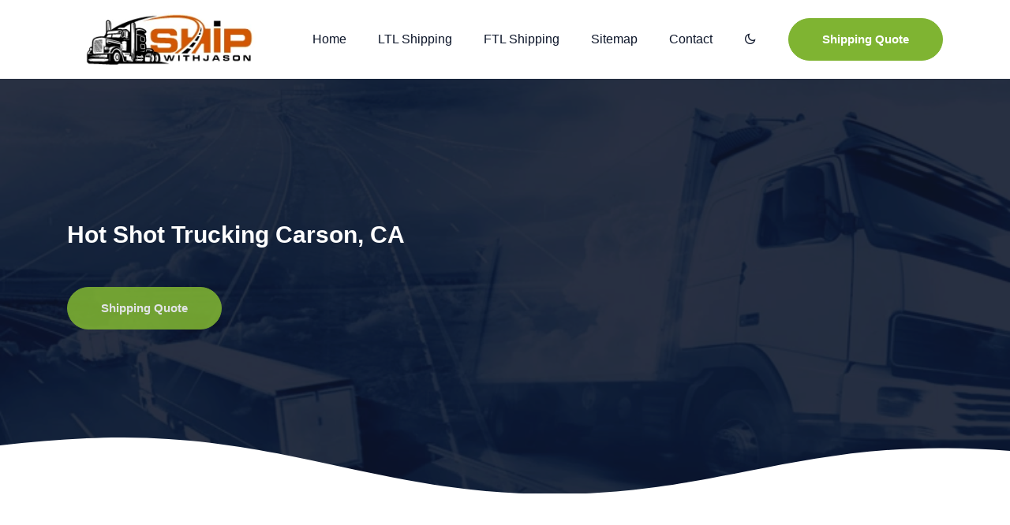

--- FILE ---
content_type: text/html; charset=UTF-8
request_url: https://shipwithjason.com/Trucking-Carson-California.html
body_size: 7259
content:
<!DOCTYPE html>
<html class="no-js" lang="en">
<head>
    <!-- Useful Meta Tags -->
    <meta charset="utf-8">
    <meta http-equiv="x-ua-compatible" content="ie=edge">
    <meta name="viewport" content="width=device-width, initial-scale=1.0">
    <meta name="msapplication-TileColor" content="#ffffff">
    <meta name="theme-color" content="#ffffff">

    <!-- Robots Meta Tag -->
    <meta name="robots" content="index, follow, max-image-preview:large, max-snippet:-1, max-video-preview:-1">

    <!-- Title and SEO -->
    <title>Hot Shot Trucking Carson, CA - Hotshot LTL Shipping | ShipwithJason</title>
<link rel="canonical" href="https://shipwithjason.com/Trucking-Carson-California.html">
<meta name="description" content="Hot Shot Trucking California. We provide Hot Shot Trucking in Carson, CA. Low-cost LTL freight carrier in Carson, California."/>
<meta name="Keywords" content="Shot Shot Trucking, Flatbed Trucking, LTL, FTL,  Carson, CA, California, trucking, van trucking, flatbed trucking, RGN trucking, hotshot trucking, LTL trucking, FTL trucking, less than truck load, full truck load"/>
	<!-- Open Graph / Facebook -->
<meta property="og:locale" content="en_US"/>
<meta property="og:type" content="website">
<meta property="og:title" content="Instant Freight Quotes - Get A Free Shipping Quote">
<meta property="og:description" content="Get instant online freight shipping rates for LTL, or Full Truckload shipments. Book your freight shipments with Shipwithjason.com today!.">

<!-- Twitter -->
<meta property="twitter:card" content="summary_large_image">
<meta property="twitter:url" content="https://shipwithjason.com">
<meta property="twitter:title" content="Instant freight shipping rates from Coast to Coast | Shipwithjason.com">
<meta property="twitter:description" content="Get a free Flatbed freight quote today. We are competitively priced & reliable.">
    <meta name="twitter:image" content="https://shipwithjason.com/images/ogimage.webp">

    <!-- Additional Meta Tags -->
<meta name="rating" content="general">
<meta name="author" content="Shipwithjason offers LTL, FTL &  Overdimensional Shipping Quotes">

<!-- Favicon -->
<link rel="shortcut icon" type="image/x-icon" href="https://shipwithjason.com/images/favicon/favicon.ico">

<!-- Google Fonts (gtag.js) -->
<style>
    @font-face {
        font-family: remixicon;
        src: url('fonts/remixicon.eot');
        src: url('fonts/remixicon.eot') format('embedded-opentype'), 
             url('fonts/remixicon.woff2') format('woff2'), 
             url('fonts/remixicon.woff') format('woff'), 
             url('fonts/remixicon.ttf') format('truetype'), 
             url('fonts/remixicon.svg') format('svg');
        font-display: swap;
    }

    @font-face {
        font-family: icomoon;
        src: url('fonts/icomoon.eot');
        src: url('fonts/icomoon.eot') format('embedded-opentype'), 
             url('fonts/icomoon.ttf') format('truetype'), 
             url('fonts/icomoon.woff') format('woff'), 
             url('fonts/icomoon.svg') format('svg');
        font-weight: 400;
        font-style: normal;
        font-display: block;
    }
</style>

<!-- Preload Image -->
<link rel="preload" as="image" href="images/IMG_1286.webp">
<script type="1b5a1591452ccf9386da5cca-text/javascript">
    var pic = new Image();
    pic.src = "images/IMG_1286.webp";
</script>

<!-- Google Tag Manager -->
<script async src="js/gtag-main.js" type="1b5a1591452ccf9386da5cca-text/javascript"></script>

<!--====== STYLESHEETS ======-->
<link rel="stylesheet" href="css/compressed.css">
     
<!-- Modernizr -->
<script src="js/vendor/modernizr.js" defer type="1b5a1591452ccf9386da5cca-text/javascript"></script>

<!--[if lt IE 9]>
    <script src="//oss.maxcdn.com/html5shiv/3.7.2/html5shiv.min.js"></script>
    <script src="//oss.maxcdn.com/respond/1.4.2/respond.min.js"></script>
<![endif]-->

<!-- Google Tag (gtag.js) -->
<script async src="https://www.googletagmanager.com/gtag/js?id=G-F5C4RYG968" type="1b5a1591452ccf9386da5cca-text/javascript"></script>
<script type="1b5a1591452ccf9386da5cca-text/javascript">
  window.dataLayer = window.dataLayer || [];
  function gtag() {
    dataLayer.push(arguments);
  }
  gtag('js', new Date());
  gtag('config', 'G-F5C4RYG968');
</script>
</head>

<body data-spy="scroll" data-target=".nav__area" data-offset="50">
    <div class="preloader">
        <img src="images/preloader.gif" alt="Hot Shot Trucking - Hot Shot Trucking Company Nationwide - Hot Shot Delivery, Hot Shot Shipping and Hot Shot Services in North America.">
    </div><!-- nav__area-Start -->
    <div class="nav__area" data-spy="affix" data-offset-top="197">
        <div class="container nav__row">
            <!-- nav__logo-Start -->
            <div class="nav__logo">
                <!-- Text-Logo-Markup -->
                <!--<h2 class="nav__logo-text"><a href="https://shipwithjason.com/">LTL Trucking - FTL Trucking - Hotshot - Trucking Shipping Quote</a></h2>-->
                <!-- Image-Logo-Markup -->
                <a href="https://shipwithjason.com/" class="nav__logo-image logo__light logo-image-size">

                    <picture>
                        <source srcset="images/logo.webp" type="image/webp">
                        <source srcset="images/logo.jpg" type="image/jpeg"> 
                        <img  loading="lazy" src="images/logo.jpg" width="258" height="74" alt="LTL Trucking - FTL Trucking - Hotshot - Trucking Shipping Quote">
                    </picture>
                   
                </a>
                <a href="https://shipwithjason.com/" class="nav__logo-image logo__dark logo-image-size">
                    <picture>
                        <source srcset="images/logo.webp" type="image/webp">
                        <source srcset="images/logo.jpg" type="image/jpeg"> 
                        <img loading="lazy" src="images/logo.jpg" width="258" height="74" alt="LTL Trucking - FTL Trucking - Hotshot - Trucking Shipping Quote">
                    </picture>
                    
                
                </a>
            </div>
            <!--nav__logo-End-->
            <div class="nav__toggle" id="nav-toggle">
                <i class="ri-function-line"></i>
            </div>
            <div class="nav__right" id="nav-right">
                <div class="nav__close" id="nav-close">
                    <i class="ri-close-line"></i>
                </div>
                <!-- nav__menu-Start -->
                <nav class="nav__menu" id="nav-menu">
                    <ul class="nav">
                        <li><a href="https://shipwithjason.com/">Home</a></li>
                        <li><a href="ltl-trucking.html" title="LTL Shipments">LTL Shipping</a></li>
                        <li><a href="full-truck-load.html">FTL Shipping</a></li>
						<li><a href="sitemap.html">Sitemap</a></li>
                        <li><a href="Contact.html">Contact</a></li>
                    </ul>
                </nav>
                <!-- nav__menu-End -->
                <div class="nav__dark">
                    <!-- Theme change button -->
                    <i class="ri-moon-line change-theme" id="theme-button"></i>
                </div>
                <a href="trucking-quote.html" class="primary__button">Shipping Quote</a>
            </div>
        </div>
    </div>
    <!-- nav__area-End -->


    <!-- Full-Wrapper-Start -->
    <main class="full-wrapper" id="home-section">
        <!--Header-Area-Start-->
        <header class="site__header section__overlay section__bg" style="background-image: url('images/service-details-1.webp')">
            <div class="container">
                  <div class="title">                <div class="row align-items-center">
                    <div class="col-lg-6">
                        <div class="section__heading mb-0">
                            <h1 style="font-size: 3rem; color: #FFFFFF; line-height: 1.2;">Hot Shot Trucking  Carson, CA</h1>
                            <h2 class="section__heading-sup-title anim_top"><a href="trucking-quote.html" class="primary__button">Shipping Quote</a></h2></div>
                    </div>
                </div>
            </div>
            <div class="section__shape">
                <svg class="svg_element">
                    <use xlink:href="#svg__element-1"/>
                </svg>
            </div>
        </header>
        <!--Header-Area-End-->
        <!--Service-Details-Area-Start-->
        <section class="service__details-area section__padding">
            <div class="container"><h3>Hot Shot Trucking in Carson, CA. We offer LTL (Less Than Truckload) and (Full Truckload) service in LTL and FTL Freight Quotes to and from Carson, CA - Hot Shot Trucking offering shipping quotes in Carson, CA</h3>
					  <section class="service__area section__padding">
            <div class="container">
                <div class="row align-items-center">
                    <div class="col-lg-6">
                        
                    </div>
                    <div class="col-lg-6">
                        
                    </div>
                </div>
                <svg width="0px" height="0px" viewBox="0 0 141 136" version="1.1" xmlns:xlink="http://www.w3.org/1999/xlink" xmlns="http://www.w3.org/2000/svg">
                    <clipPath id="service_image_shpae">
                        <path d="M150.303 141.939C132.849 161.942 106.197 173.301 80.016 177.993C65.6284 180.71 50.0616 181.451 36.8534 175.277C21.0507 167.869 10.6728 151.076 6.19144 133.79C-1.12026 105.885 -2.29956 69.5841 12.088 44.1486C24.8245 21.1826 47.9389 4.8842 72.9401 1.18C104.31 -3.51197 133.792 10.8109 152.425 36.7402C165.634 55.2612 172.709 77.9803 169.171 101.193C166.813 117.492 159.973 130.827 150.303 141.939Z" fill="currentColor"/>
                    </clipPath>
                </svg>
                <div class="row">
                    <div class="col-12">
                        <div class="swiper-container service_2-slider anim_right">
                            <div class="swiper-wrapper">
                                <div class="swiper-slide">
                                    <div class="service__box">
                                        <div class="service__box-icon">
                                            <div class="service__box-image">

                                                <picture>
                                                    <source srcset="images/pallet.webp" type="image/webp">
                                                    <source srcset="images/pallet.png" type="image/png"> 
                                                    <img loading="lazy" src="images/pallet.webp" width="200" height="210" alt="LTL Shipments">
                                                </picture>
                                              
                                            </div>
                                            <svg class="svg_element">
                                                <use xlink:href="#svg__element-13"/>
                                            </svg>
                                        </div>
                                        <h4 class="service__box-title"><a href="ltl-trucking.html">LTL Shipments</a></h4>
                                        <div class="service__box-desc">
                                            <p>We offer competitive rates on LTL shipments. Whether you have a single pallet or anything else that does not take up a full truck load the offer competitive shipping quotes.</p>
                                        </div>
                                        <div class="service__box-bg">
                                            <i class="icon-dog-line"></i>
                                        </div>
                                    </div>
                                </div>
                                <div class="swiper-slide">
                                    <div class="service__box">
                                        <div class="service__box-icon">
                                            <div class="service__box-image">

                                                <picture>
                                                    <source srcset="images/hotshottruck.webp" type="image/webp">
                                                    <source srcset="images/hotshottruck.png" type="image/png"> 
                                                    <img loading="lazy" src="images/hotshottruck.webp" width="200" height="210"  alt="Full Truck Load (FTL)"> 
                                                </picture>
                                                 
                                            </div>
                                            <svg class="svg_element">
                                                <use xlink:href="#svg__element-13"/>
                                            </svg>
                                        </div>
                                        <h4 class="service__box-title"><a href="full-truck-load.html">Hot Shot Trucking</a></h4>
                                        <div class="service__box-desc">
                                            <p>Modern day hot shot trucking provides the speed and exclusivity you need to meet the most demanding and time-sensitive shipping requirements.</p>
                                        </div>
                                        <div class="service__box-bg">
                                            <i class="icon-dog-line"></i>
                                        </div>
                                    </div>
                                </div>
                                <div class="swiper-slide">
                                    <div class="service__box">
                                        <div class="service__box-icon">
                                            <div class="service__box-image">

                                                <picture>
                                                    <source srcset="images/sprinter-van.webp" type="image/webp">
                                                    <source srcset="images/sprinter-van.png" type="image/png"> 
                                                    <img loading="lazy" src="images/sprinter-van.webp" width="200" height="210" alt="Heavy Haul"> 
                                                </picture>
                                                
                                            </div>
                                            <svg class="svg_element">
                                                <use xlink:href="#svg__element-13"/>
                                            </svg>
                                        </div>
                                        <h4 class="service__box-title"><a href="over-dimensional-trucking.html">Sprinter Van
                                        </a></h4>
                                        <div class="service__box-desc">
                                            <p>Cargo Sprinter vans are faster than semi-trailers and box trucks, especially on shorter distance trips, or up to 1200 miles, great for cross-country shipping.</p>
                                        </div>
                                        <div class="service__box-bg">
                                            <i class="icon-dog-line"></i>
                                        </div>
                                    </div>
                                </div>
                                <div class="swiper-slide">
                                    <div class="service__box">
                                        <div class="service__box-icon">
                                            <div class="service__box-image">
                                                <picture>
                                                    <source srcset="images/flat-bed.webp" type="image/webp">
                                                    <source srcset="images/flat-bed.png" type="image/png"> 
                                                    <img loading="lazy" src="images/flat-bed.webp"  width="200" height="210" alt="Van Shipments">
                                                </picture>
                                            </div>
                                            <svg class="svg_element">
                                                <use xlink:href="#svg__element-13"/>
                                            </svg>
                                        </div>
                                        <h4 class="service__box-title"><a href="van-trucking-services.html">Flat Bed Trucking</a></h4>
                                        <div class="service__box-desc">
                                            <p>When you need expedited flatbed trailer service, turn to Shipwithjason.com to provide best-in-class, concierge service for flat bed trucking. </p>
                                        </div>
                                        <div class="service__box-bg">
                                            <i class="icon-dog-line"></i>
                                        </div>
                                    </div>
                                </div>
                            </div>
                        </div>
                    </div>
                </div>
            </div>
        </section><p><h2>Leading Trucking Services in Carson, California</h3>

When it comes to reliable and efficient trucking services in Carson, California, **Shipwithjason.com** stands out as your trusted partner. We offer competitive shipping solutions for a wide range of shipments, whether you have small cargo, temperature-sensitive goods, oversize items, or require the nimbleness of a hotshot truck.<br><br>

<h3>LTL (Less Than Truckload) Shipments</h3>

If you have small shipments that don't require the full deck space of a truck, Shipwithjason.com provides competitive LTL shipping quotes to and from Carson, California. Our LTL service is cost-effective and streamlined, ensuring your cargo reaches its destination securely and cost-efficiently.<br><br>

<h3>FTL (Full Truckload) Shipments</h3>

For larger shipments, our FTL trucking services offer an ideal solution. With on-time deliveries, fully insured trucks, and competitive pricing, Shipwithjason.com guarantees a seamless and dependable transportation experience. Whether your FTL shipment is originating from or destined for Carson, California, we've got you covered.<br><br>

<h3>Versatile 53ft Vans</h3>

In the world of transportation, 53ft vans reign as the most popular truck and trailer. In addition to our flatbed, stepdeck, and RGN trucking services, we offer full truckload and less than truckload shipments using 53-foot box trucks to and from Carson, California. Need a 53ft van with air ride for your fragile and sensitive freight? We provide both 48-foot and 53-foot dry vans for LTL & FTL shipments.<br><br>

<h3>Temperature-Controlled Shipping</h3>

Shipwithjason.com is your solution for shipments that require temperature-controlled trailers. Refrigerated trucks are predominantly used for food-related shipments to maintain cargo freshness during transportation. Whether you have a shipment coming from or going to Carson, California, Shipwithjason.com is your primary choice for refrigerated LTL & FTL shipments.<br><br>

<h3>Oversize Shipments</h3>

Do you have an oversized shipment bound for or coming from Carson, California? Shipwithjason.com offers competitive quotes for overdimensional cargo. This includes a variety of commodities such as construction equipment, CNC machines, and other oversize items that demand a specialized RGN, Double Drop, or Stepdeck trailer.<br><br>

<h3>Hotshot Trucking</h3>

In situations where full-size trucks cannot access certain areas, hotshot trucking is the answer. Shipwithjason.com is a leading transportation company for hotshot trucking in Carson, California. Hot shots are typically shorter than standard 48-foot flatbed trucks and trailers, making them perfect for efficient and nimble transportation. Whether you have an FTL or LTL shipment and are seeking a hotshot truck and trailer, Shipwithjason.com has you covered for shipments in and out of Carson, California.<br><br>

For all your shipping needs in Carson, California, trust Shipwithjason.com. Our dedication to efficiency, reliability, and competitive pricing ensures we are your top choice for trucking services in the area. Contact us today and experience a seamless and stress-free shipping experience.

        </section>
        <!--Service-Details-Area-End-->
        <!--Footer__Area-Start-->

        <footer class="footer__area section__relative">
            <div class="section__shape">
                <svg class="svg_element">
                <use xlink:href="#svg__element-9"/>
            </svg>
            </div>
            <!--Footer_Bottom_Area-Start-->
           <div class="footer__top"> 
    <div class="container">
        <div class="row">
            <!-- About Us Section -->
            <div class="col-lg-3 pr-lg-5">
                <div class="footer__widget anim_top">
                    <h4 class="widget__title">About Us</h4>
                    <div class="desc mb-4">
                        At Shipwithjason, we offer a wide range of services to accommodate different shipment requirements. Whether you need full truckload transportation, partial shipments (LTL), flatbed services, container shipping, 48' and 53' van services, power-only options, rail transportation, air-ride capabilities, handling over-dimensional loads, rigging services, or emergency transportation, we have you covered. Our extensive service offerings ensure that we can handle diverse cargo types, sizes, and special requirements.<br>
                        
                        <p>Action Transportation Inc.</p>
                        <ul class="nav-link">
                            <li><a href="tel:+15416082857">Phone: (541) 608-2857</a></li>
                            <li><a href="https://shipwithjason.com/Contact.html">Contact Us</a></li>
                        </ul>
                    </div>
                    <div class="social__links">
                        <a href="https://www.facebook.com/ShipWithJasonTrucking/"><i class="ri-facebook-fill"></i></a>
                        <a href="https://www.linkedin.com/in/shipwithjason/"><i class="ri-twitter-fill"></i></a>
                    </div>
                </div>
            </div>
            
            <!-- Load Types Section -->
            <div class="col-lg-3 pl-lg-5">
                <div class="footer__widget anim_top">
                    <h4 class="widget__title">Load Types</h4>
                    <ul class="nav-link">
                        <li><a href="https://shipwithjason.com/load-types.html" title="Example Freight">Types of Freight</a></li>
                        <li><a href="https://shipwithjason.com/full-truck-load.html" title="Full Truck Load">Full Truck Load</a></li>
                        <li><a href="https://shipwithjason.com/ltl-trucking.html" title="LTL Shipments">LTL Shipments</a></li>
                        <li><a href="https://shipwithjason.com/flatbed-trucking-services.html" title="Flatbed Shipments">Flatbed Shipments</a></li>
                        <li><a href="https://shipwithjason.com/over-dimensional-trucking.html" title="Oversized Shipments">Oversized Shipments</a></li>
                        <li><a href="https://shipwithjason.com/Oilfield-Transport.html" title="Oilfield Transportation">Oilfield Transportation</a></li>
                        <li><a href="https://shipwithjason.com/van-trucking-services.html" title="Van Shipments">Van Shipments</a></li>
                        <li><a href="https://shipwithjason.com/Hotshot-trucking-Los-Angeles-CA.html" title="Los Angeles Hotshot Trucking">Los Angeles Hotshot</a></li>
                        <li><a href="https://shipwithjason.com/Hotshot-trucking-Santa-Fe-Springs-CA.html" title="Santa Fe Springs Hotshot Trucking">Santa Fe Springs Hotshot</a></li>
                        <li><a href="https://shipwithjason.com/Hotshot-trucking-San-Diego-CA.html" title="San Diego Hotshot Trucking">San Diego Hotshot</a></li>
                        <li><a href="https://shipwithjason.com/Hotshot-trucking-Salinas-CA.html" title="Salinas Hotshot Trucking">Salinas Hotshot</a></li>
                        <li><a href="https://shipwithjason.com/Hotshot-trucking-Sacramento-CA.html" title="Sacramento Hotshot Trucking">Sacramento Hotshot</a></li>
                        <li><a href="https://shipwithjason.com/Hotshot-trucking-Long-Beach-CA.html" title="Long Beach Hotshot Trucking">Long Beach Hotshot</a></li>
                        <li><a href="https://shipwithjason.com/Hotshot-trucking-Chatsworth-CA.html" title="Chatsworth Hotshot Trucking">Chatsworth Hotshot</a></li>
                        <li><a href="https://shipwithjason.com/Hotshot-trucking-Bakersfield-CA.html" title="Bakersfield Hotshot Trucking">Bakersfield Hotshot</a></li>
                        <li><a href="https://shipwithjason.com/Hotshot-trucking-Anaheim-CA.html" title="Anaheim Hotshot Trucking">Anaheim Hotshot</a></li>
                        <li><a href="https://shipwithjason.com/Sprinter-Van-Transportation.html" title="Cargo Van Transportation">Cargo Van Transportation</a></li>
                        <li><a href="https://shipwithjason.com/East-Coast-Hot-Shot-Trucking.html" title="East Coast Hot Shot Trucking">East Coast Hot Shot Trucking</a></li>
                    </ul>
                </div>
            </div><div class="col-lg-3 pl-lg-5">
    <div class="footer__widget anim_top">
        <h4 class="widget__title">Main Menu</h4>
        <ul class="nav-link">
            <li><a href="https://shipwithjason.com/index.html" title="Home Page">Home</a></li>
            <li><a href="https://shipwithjason.com/Service-Areas.html" title="Coverage Areas">Coverage Areas</a></li>
            <li><a href="https://shipwithjason.com/Contact.html" title="Contact Us">Contact Us</a></li>
			<li><a href="https://shipwithjason.com/New-Customer-Packet.html" title="New Customer Packet">New Customer Packet</a></li>
            <li><a href="https://shipwithjason.com/about.html" title="About Jason Lake">About Jason Lake</a></li>
            <li><a href="https://shipwithjason.com/trucking-services.html" title="Trucking Services">Services</a></li>
            <li><a href="https://shipwithjason.com/Freight-Broker.html" title="Freight Broker">Freight Broker</a></li>
            <li><a href="https://shipwithjason.com/Lithium-Valley.html" title="Lithium Transport">Lithium Transportation</a></li>
            <li><a href="https://shipwithjason.com/Trucking-Articles.html" title="Trucking Articles">Trucking Articles</a></li>
            <li><a href="https://shipwithjason.com/Trucking-Article.html" title="Trucking Article">Trucking Article</a></li>
            <li><a href="https://shipwithjason.com/sitemap.html" title="Sitemap">Sitemap</a></li>
            <li><a href="https://shipwithjason.com/links.html" title="Link Page">Link Page</a></li>
        </ul>
    </div>

    <div class="footer__widget anim_top">
        <h4 class="widget__title">Articles</h4>
        <ul class="nav-link">
            <li><a href="https://shipwithjason.com/Trucking-Articles.html">Trucking Articles</a></li>
            <li><a href="https://shipwithjason.com/Trucking-info1.html">Trucking Article 1</a></li>
            <li><a href="https://shipwithjason.com/Trucking-info2.html">Trucking Article 2</a></li>
            <li><a href="https://shipwithjason.com/Trucking-info3.html">Trucking Article 3</a></li>
            <li><a href="https://shipwithjason.com/Trucking-info4.html">Trucking Article 4</a></li>
            <li><a href="https://shipwithjason.com/Trucking-info5.html">Trucking Article 5</a></li>
            <li><a href="https://shipwithjason.com/Trucking-info6.html">Trucking Article 6</a></li>
            <li><a href="https://shipwithjason.com/Trucking-info7.html">Trucking Article 7</a></li>
            <li><a href="https://shipwithjason.com/Trucking-info8.html">Trucking Article 8</a></li>
            <li><a href="https://shipwithjason.com/Trucking-info9.html">Trucking Article 9</a></li>
            <li><a href="https://shipwithjason.com/Trucking-info10.html">Trucking Article 10</a></li>
            <li><a href="https://shipwithjason.com/Trucking-info11.html">Trucking Article 11</a></li>
            <li><a href="https://shipwithjason.com/Trucking-info12.html">Trucking Article 12</a></li>
            <li><a href="https://shipwithjason.com/Trucking-info13.html">Trucking Article 13</a></li>
            <li><a href="https://shipwithjason.com/Trucking-info14.html">Trucking Article 14</a></li>
            <li><a href="https://shipwithjason.com/Trucking-info15.html">Trucking Article 15</a></li>
            <li><a href="https://shipwithjason.com/Trucking-info16.html">Trucking Article 16</a></li>
            <li><a href="https://shipwithjason.com/Trucking-info17.html">Trucking Article 17</a></li>
            <li><a href="https://shipwithjason.com/Trucking-info18.html">Trucking Article 18</a></li>
            <li><a href="https://shipwithjason.com/Trucking-info19.html">Trucking Article 19</a></li>
            <li><a href="https://shipwithjason.com/Trucking-info20.html">Trucking Article 20</a></li>
            <li><a href="https://shipwithjason.com/Trucking-info21.html">Trucking Article 21</a></li>
            <li><a href="https://shipwithjason.com/Trucking-info22.html">Trucking Article 22</a></li>
            <li><a href="https://shipwithjason.com/Trucking-info23.html">Trucking Article 23</a></li>
            <li><a href="https://shipwithjason.com/Trucking-info24.html">Trucking Article 24</a></li>
            <li><a href="https://shipwithjason.com/Trucking-info25.html">Trucking Article 25</a></li>
            <li><a href="https://shipwithjason.com/Trucking-info26.html">Trucking Article 26</a></li>
            <li><a href="https://shipwithjason.com/Trucking-info27.html">Trucking Article 27</a></li>
        </ul>
    </div>
</div>
<div class="col-sm-6 col-lg-3">

                            <div class="footer__widget anim_top">
                                <!-- <h4 class="widget__title">Explore</h4>
                                <ul class="nav-link">
                                    <li> <a href="https://shipwithjason.com/index.html" title="Home Page">Home</a></li>
                        <li><a href="https://shipwithjason.com/Service-Areas.html" title="Coverage Areas">Coverage Areas</a></li>
                        <li><a href="https://shipwithjason.com/Contact.html" title="Contact us">Contact Us</a></li>
                        <li><a href="https://shipwithjason.com/about.html" title="FAQ">About Jason Lake</a></li>
                        <li><a href="https://shipwithjason.com/trucking-services.html" title="Trucking services">Services</a></li>
<li><a href="https://shipwithjason.com/sitemap.html" title="Sitemap">Sitemap</a></li>
<li><a href="https://shipwithjason.com/links.html" title="Link Page">Link Page</a></li>
                                </ul> -->
                                <h4 class="widget__title">Top Locations</h4>
                                <ul class="nav-link">
                                    <li> <a href="https://shipwithjason.com/Trucking-Los-Angeles.html">Los Angeles, CA</a></li>
                         <li> <a href="https://shipwithjason.com/Trucking-Sacramento-California.html">Sacramento, CA</a></li>
                         <li> <a href="https://shipwithjason.com/Trucking-Long-Beach-California.html">Long Beach, CA</a></li>
                         <li> <a href="https://shipwithjason.com/Trucking-Anaheim-California.html">Anaheim, CA</a></li>
 <li> <a href="https://shipwithjason.com/Trucking-Stockton-California.html">Stockton, CA</a></li>
                         <li> <a href="https://shipwithjason.com/Trucking-Bakersfield-California.html">Bakersfield, CA</a></li>
 <li> <a href="https://shipwithjason.com/Trucking-San-Jose-California.html">San Jose, CA</a></li>
									<li> <a href="https://shipwithjason.com/Trucking-Irvine-California.html">Irvine, CA</a></li> 
									<li> <a href="https://shipwithjason.com/Trucking-Santa-Clara-California.html">Santa Clara, CA</a></li> 
									<li><a href="https://shipwithjason.com/Trucking-Santa-Ana-California.html">Santa Ana, CA</a></li>
									<li><a href="https://shipwithjason.com/Trucking-Chatsworth-California.html">Chatsworth, CA</a></li>
									<li><a href="https://shipwithjason.com/Trucking-Santa-Fe-Springs-California.html">Santa Fe Springs, CA</a></li>
									<li><a href="https://shipwithjason.com/Hotshot-trucking-Texas.html">Texas Hotshot Trucking</a></li>
									<li><a href="https://shipwithjason.com/Hotshot-trucking-Georgia.html">Georgia Hotshot Trucking</a></li>
									<li><a href="https://shipwithjason.com/Hotshot-trucking-South-Carolina.html">South Carolina Hotshot</a></li>
									<li><a href="https://shipwithjason.com/Hotshot-trucking-North-Carolina.html">North Carolina Hotshot</a></li>
									<li><a href="https://shipwithjason.com/Hotshot-trucking-Illinois.html">Illinois Hotshot</a></li>
<li><a href="https://shipwithjason.com/Hotshot-trucking-Anaheim-CA.html" title="Anaheim Hotshot Trucking ">Anaheim Hotshot</a>
									<li><a href="Trucking-After-California-Fires.html" title="Trucking After California Fires">After Fire Trucking</a>
									<li><a href="A-Call-for-Trucking.html" title="The Palisades Fire">The Palisades Fire</a>	
									</li>
                                </ul>
                            </div>
                        </div>
                    </div>
                </div>
            </div>
            <!--Footer_Bottom_Area-End-->
            <!--Footer_Top_Area-Start-->
            <div class="footer__bottom">
                <div class="container">
                    <div class="row align-items-center">
                        <div class="col-md-12">
                            <div class="copyright text-center ">Shipwithjason est. 1998</div>
                        </div>
                        <!-- <div class="col-md-6 text-md-right text-center">
                        <div class="supported__cards">
                            <img src="images/credit-cards.png" alt="LTL Shipping Quote - Trucking from Coast to Coast">
                        </div>
                    </div> -->
                    </div>
                </div>
            </div>
            <!--Footer_Top_Area-End-->
        </footer>
        <!--Footer__Area-End-->
    </main>
    <!-- Full-Wrapper-End -->

    <!-- Progress_Scroll-To-Top -->

    <!--=======  SCRIPTS =======-->
    <script src="js/vendor/jquery-min.js" type="1b5a1591452ccf9386da5cca-text/javascript"></script>
    <!--=======  PLUGINS =======
    <script src="js/bootstrap-min.js"></script>
    <script src="js/appear.js"></script>
    <script src="js/ajaxchimp.js"></script>
    <script src="js/animatenumber-min.js"></script>
    <script src="js/contact-form.js"></script>
    <script src="js/imagesloaded-min.js"></script>
    <script src="js/isotope-pkgd-min.js"></script>
    <script src="js/lity-min.js"></script>
    <script src="js/scrollreveal-min.js"></script>
    <script src="js/swiper-bundle-min.js"></script>
    =======  ACTIVE JS =======-->
    <!--script src="js/scrollreveal-min.js" defer></script>
    <script src="js/swiper-bundle-min.js" defer></script-->
        
    <script src="js/compressed.js" defer type="1b5a1591452ccf9386da5cca-text/javascript"></script>

    <script src="js/main.js" defer type="1b5a1591452ccf9386da5cca-text/javascript"></script>
<script src="/cdn-cgi/scripts/7d0fa10a/cloudflare-static/rocket-loader.min.js" data-cf-settings="1b5a1591452ccf9386da5cca-|49" defer></script><script defer src="https://static.cloudflareinsights.com/beacon.min.js/vcd15cbe7772f49c399c6a5babf22c1241717689176015" integrity="sha512-ZpsOmlRQV6y907TI0dKBHq9Md29nnaEIPlkf84rnaERnq6zvWvPUqr2ft8M1aS28oN72PdrCzSjY4U6VaAw1EQ==" data-cf-beacon='{"version":"2024.11.0","token":"b9781148cb7f41318edacb7c6c5cf77d","r":1,"server_timing":{"name":{"cfCacheStatus":true,"cfEdge":true,"cfExtPri":true,"cfL4":true,"cfOrigin":true,"cfSpeedBrain":true},"location_startswith":null}}' crossorigin="anonymous"></script>
</body>

</html>

--- FILE ---
content_type: application/javascript
request_url: https://shipwithjason.com/js/main.js
body_size: 38268
content:
;
(function ($) {
    "use strict";
    $(document).on('ready', function () {

        /*======  Price__Box-Hover-Active ======*/
        $('.price_box').on('mouseenter', function () {
            $('.price_box').removeClass('active');
            $(this).addClass('active');
        });

        /*======  Number-Counter-Active ======*/
        $(".number_count").appear(function () {
            var value = $(this).text();
            $(this).animateNumber({
                number: value
            }, 1500);
        });

        /*====== Progress__Bar-Active ======*/
        $('.progress_bar').each(function () {
            $(this).appear(function () {
                var value = $(this).data('percent');
                $(this).find('.p_bar span').animate({
                    width: value + '%'
                });
                $(this).find('.p_count').animateNumber({
                    number: value
                }, 1500);
            });
        });

        /*====== Price_Table-Slider-Active ======*/
        var names = [];
        $(".price_slider .swiper-slide").each(function (i) {
            names.push($(this).data("name"));
        });
        var priceSlider = new Swiper(".price_slider", {
            loop: false,
            spaceBetween: 0,
            slidesPerView: 1,
            freeMode: true,
            draggable: false,
            allowTouchMove: false,
            watchSlidesVisibility: true,
            watchSlidesProgress: false,
            pagination: {
                el: ".price_toggle",
                clickable: true,
                renderBullet: function (index, className) {
                    return '<span class="' + className + '">' + names[index] + "</span>";
                },
            },
        });

        /*====== Related_Service-Slider-Active ======*/
        var service_2 = new Swiper(".service_2-slider", {
            loop: true,
            spaceBetween: 30,
            slidesPerView: 3,
            freeMode: true,
            watchSlidesVisibility: true,
            watchSlidesProgress: true,
            navigation: {
                nextEl: "#service_2-arrow .arrow_next",
                prevEl: "#service_2-arrow .arrow_prev",
            },
            pagination: {
                el: ".service_2-slider .slider-custom-pagination",
                clickable: true,
            },
            breakpoints: {
                0: {
                    slidesPerView: 1,
                },
                992: {
                    slidesPerView: 2,
                },
                1024: {
                    slidesPerView: 3,
                },
            },
        });

        /*====== Related_Service-Slider-Active ======*/
        var related__service = new Swiper(".related__service-slider", {
            loop: true,
            spaceBetween: 30,
            slidesPerView: 2,
            freeMode: true,
            watchSlidesVisibility: true,
            watchSlidesProgress: true,
            navigation: {
                nextEl: "#related__service-arrow .arrow_next",
                prevEl: "#related__service-arrow .arrow_prev",
            },
            pagination: {
                el: ".related__service-slider .slider-custom-pagination",
                clickable: true,
            },
            breakpoints: {
                0: {
                    slidesPerView: 1,
                },
                768: {
                    slidesPerView: 2,
                },
                1024: {
                    slidesPerView: 2,
                },
            },
        });

        /*====== posts_slider-Active ======*/
        var PostsSlider = new Swiper(".posts_slider", {
            loop: true,
            spaceBetween: 30,
            slidesPerView: 3,
            freeMode: true,
            watchSlidesVisibility: true,
            watchSlidesProgress: true,
            navigation: {
                nextEl: "#posts-arrow .arrow_next",
                prevEl: "#posts-arrow .arrow_prev",
            },
            pagination: {
                el: ".posts_slider .slider-custom-pagination",
                clickable: true,
            },
            breakpoints: {
                0: {
                    slidesPerView: 1,
                },
                768: {
                    slidesPerView: 2,
                },
                1200: {
                    slidesPerView: 3,
                },
            },
        });

        /*====== Testimonial_Slider-Active ======*/
        var testimonialSlider = new Swiper(".testimonial_slider", {
            loop: true,
            spaceBetween: 30,
            slidesPerView: 2,
            freeMode: true,
            watchSlidesVisibility: true,
            watchSlidesProgress: true,
            navigation: {
                nextEl: "#testimonial-arrow .arrow_next",
                prevEl: "#testimonial-arrow .arrow_prev",
            },
            pagination: {
                el: ".testimonial-slider .slider-custom-pagination",
                clickable: true,
            },
            breakpoints: {
                0: {
                    slidesPerView: 1,
                },
                768: {
                    slidesPerView: 1,
                },
                992: {
                    slidesPerView: 2,
                },
            },
        });

        /*====== Related_Product-Slider-Active ======*/
        var related__products = new Swiper(".product_slider", {
            loop: true,
            spaceBetween: 30,
            slidesPerView: 4,
            freeMode: true,
            watchSlidesVisibility: true,
            watchSlidesProgress: true,
            navigation: {
                nextEl: "#related__products-arrow .arrow_next",
                prevEl: "#related__products-arrow .arrow_prev",
            },
            pagination: {
                el: ".product_slider .slider-custom-pagination",
                clickable: true,
            },
            breakpoints: {
                0: {
                    slidesPerView: 1,
                },
                768: {
                    slidesPerView: 2,
                },
                992: {
                    slidesPerView: 3,
                },
                1024: {
                    slidesPerView: 4,
                },
            },
        });
        
        /*====== Related_Product-Slider-Active ======*/
        var related__products = new Swiper(".related__products-slider", {
            loop: true,
            spaceBetween: 30,
            slidesPerView: 4,
            freeMode: true,
            watchSlidesVisibility: true,
            watchSlidesProgress: true,
            navigation: {
                nextEl: "#related__products-arrow .arrow_next",
                prevEl: "#related__products-arrow .arrow_prev",
            },
            pagination: {
                el: ".related__products-slider .slider-custom-pagination",
                clickable: true,
            },
            breakpoints: {
                0: {
                    slidesPerView: 1,
                },
                768: {
                    slidesPerView: 2,
                },
                992: {
                    slidesPerView: 3,
                },
                1024: {
                    slidesPerView: 4,
                },
            },
        });

        /*====== Service_Slider-Active ======*/
        var teamSlider = new Swiper(".team_slider", {
            loop: true,
            spaceBetween: 30,
            slidesPerView: 4,
            freeMode: true,
            watchSlidesVisibility: true,
            watchSlidesProgress: true,
            navigation: {
                nextEl: "#team-arrow .arrow_next",
                prevEl: "#team-arrow .arrow_prev",
            },
            pagination: {
                el: ".team-slider .slider-custom-pagination",
                clickable: true,
            },
            breakpoints: {
                0: {
                    slidesPerView: 1,
                },
                480: {
                    slidesPerView: 2,
                },
                992: {
                    slidesPerView: 3,
                },
                1024: {
                    slidesPerView: 4,
                },
            },
        });

        /*====== Dynamic_Accordion ======*/
        $('.accordion-list').each(function () {
            $(this).find('.accoridon-item .title').on('click', function () {
                $(this).parent('.accoridon-item').siblings('.accoridon-item').find('.desc').slideUp();
                $(this).parent('.accoridon-item').siblings('.accoridon-item').find('.title').removeClass('active');
                $(this).siblings('.desc').slideToggle();
                $(this).toggleClass('active');
            });
        });

        /*====== Click-Smoth-Scroll-Script ======*/
        $('.nav__area a[href*="#"]')
            .not('[href="#"]')
            .not('[href="#0"]')
            .on('click', function (event) {
                if (
                    location.pathname.replace(/^\//, '') == this.pathname.replace(/^\//, '') && location.hostname == this.hostname) {
                    // Figure out element to scroll to
                    var target = $(this.hash);
                    target = target.length ? target : $('[name=' + this.hash.slice(1) + ']');
                    // Does a scroll target exist?
                    if (target.length) {
                        // Only prevent default if animation is actually gonna happen
                        event.preventDefault();
                        $('html, body').animate({
                            scrollTop: target.offset().top
                        }, 1000, function () {
                            // Callback after animation
                            // Must change focus!
                            var $target = $(target);
                            $target.focus();
                            if ($target.is(":focus")) { // Checking if the target was focused
                                return false;
                            } else {
                                $target.attr('tabindex', '-1'); // Adding tabindex for elements not focusable
                                $target.focus(); // Set focus again
                            };
                        });
                    }
                }
            });

        /*====== nav__menu-Dropdown-Plus-Icon ======*/
        $('.nav__menu .sub-menu').parent('li').children('a').append('<i class="plus"></i>');
        $('.nav__menu .sub-menu').parent('li').children('a').on('click', function () {
            return false;
        });

        /*====== Button_Hover-SVG ======*/
        $('.primary__button').append('<span class="back"></span>');


        /*===== SHOW MENU =====*/
        const navMenu = $('#nav-right'),
            navToggle = $('#nav-toggle'),
            navClose = $('#nav-close');

        /*===== MENU SHOW =====*/
        /* Validate if constant exists */
        if (navToggle) {
            navToggle.on('click', function () {
                navMenu.addClass('show-menu');
            });
        }

        /*===== MENU HIDDEN =====*/
        /* Validate if constant exists */
        if (navClose) {
            navClose.on('click', function () {
                navMenu.removeClass('show-menu');
            });
        }

        /*===== SCROLL REVEAL ANIMATION =====*/
        const sr = ScrollReveal({
            distance: '60px',
            duration: 2800,
            // reset: true,
        });
        sr.reveal(`.anim_top`, {
            origin: 'top',
            interval: 100,
        });
        sr.reveal(`.anim_bottom`, {
            origin: 'bottom',
            interval: 100,
        });
        sr.reveal(`.anim_left`, {
            origin: 'left',
        });
        sr.reveal(`.anim_right`, {
            origin: 'right',
            interval: 100,
        });

        /*====== MICHIMP INTEGRATION ======*/
        $('#mc_form').ajaxChimp({
            url: 'http://www.devitfamily.us14.list-manage.com/subscribe/post?u=b2a3f199e321346f8785d48fbid=d0323b0697', //Set Your Mailchamp URL
            callback: function (resp) {
                if (resp.result === 'success') {
                    $('#mc_form input, #mc_form button').fadeOut();
                }
            }
        });

        /*====== QUANTITY MINUS PLUS =====*/
        $('.product__quantity .add').click(function () {
            $(this).prev().val(+$(this).prev().val() + 1);
        });
        $('.product__quantity .sub').click(function () {
            $(this).next().val(+$(this).next().val() - 1);
        });

        
        
        // Portfolio Image Loded with Masonry
        var causesFilter = $('.gallery_items');
        if (typeof imagesLoaded == 'function') {
            imagesLoaded(causesFilter, function () {
                setTimeout(function () {
                    causesFilter.isotope({
                        itemSelector: '.gallery_items > div',
                        resizesContainer: false,
                        layoutMode: 'masonry',
                        filter: '*',
                        transitionDuration: "0.6s",
                        hiddenStyle: {
                            opacity: 0,
                            transform: "scale(0.001)",
                        },
                        visibleStyle: {
                            transform: "scale(1)",
                            opacity: 1,
                        },
                    });
                }, 500);

            });
        };

        var interleaveOffset = 0.5;
        var swiperOptions = {
            loop: true,
            speed: 1000,
            parallax: true,
            autoplay: {
                delay: 6500,
                disableOnInteraction: false,
            },
            watchSlidesProgress: true,
            pagination: {
                el: '#home_slider .swiper-pagination',
                clickable: true,
            },
            navigation: {
                nextEl: '#home_slider-arrow .arrow_next',
                prevEl: '#home_slider-arrow .arrow_prev',
            },
            on: {
                progress: function () {
                    var swiper = this;
                    for (var i = 0; i < swiper.slides.length; i++) {
                        var slideProgress = swiper.slides[i].progress;
                        var innerOffset = swiper.width * interleaveOffset;
                        var innerTranslate = slideProgress * innerOffset;
                        swiper.slides[i].querySelector(".slide-inner").style.transform =
                            "translate3d(" + innerTranslate + "px, 0, 0)";
                    }
                },
                touchStart: function () {
                    var swiper = this;
                    for (var i = 0; i < swiper.slides.length; i++) {
                        swiper.slides[i].style.transition = "";
                    }
                },
                setTransition: function (speed) {
                    var swiper = this;
                    for (var i = 0; i < swiper.slides.length; i++) {
                        swiper.slides[i].style.transition = speed + "ms";
                        swiper.slides[i].querySelector(".slide-inner").style.transition =
                            speed + "ms";
                    }
                }
            }
        };

        var swiper = new Swiper("#home_slider", swiperOptions);

        // DATA BACKGROUND IMAGE
        var sliderBgSetting = $("#home_slider .slide-inner");
        sliderBgSetting.each(function (indx) {
            if ($(this).attr("data-background")) {
                $(this).css("background-image", "url(" + $(this).data("background") + ")");
            }
        });


        /*====== Background_SVG_Shape_Append =====*/
        $('body').append('<div class="d-none"><svg id="svg__element-1" width="2067" height="72" viewBox="0 0 2067 72" fill="none" xmlns="http://www.w3.org/2000/svg"><path fill-rule="evenodd" clip-rule="evenodd" d="M146.5 48.9976C146.5 48.9976 395.758 -0.715271 556.485 0.00781224C663.105 0.487508 745.259 18.2412 827.36 35.9836C909.81 53.8014 992.208 71.6079 1099.28 71.897C1197 72.1609 1272.63 57.3568 1348.1 42.5842C1424.67 27.5957 1501.07 12.6397 1600.21 13.4871C1783.63 15.0549 2066.5 71.897 2066.5 71.897V71.9005H146.5H0L146.5 48.9976Z" fill="currentColor"/></svg><svg id="svg__element-2" viewBox="0 0 110 480" fill="none" xmlns="http://www.w3.org/2000/svg"><mask id="mask0" mask-type="alpha" maskUnits="userSpaceOnUse" x="0" y="0" width="110" height="480"><rect y="6.10352e-05" width="109.946" height="479.551" fill="#C4C4C4" /></mask><g mask="url(#mask0)"><path opacity="0.05" d="M48.5869 442.37C49.8119 441.097 51.0367 438.552 52.2617 436.006C58.3864 430.915 55.9367 424.551 54.7117 416.914C55.9367 416.914 57.1618 415.641 57.1618 414.369C58.3867 414.369 59.6116 413.096 60.8365 411.823C64.5114 409.277 69.411 405.459 68.186 399.095C66.961 391.458 70.6362 381.276 60.8365 376.185C58.3866 373.639 57.1616 371.094 54.7117 368.548C54.7117 364.73 54.7117 362.184 54.7117 358.366L53.4871 358.366C53.4871 358.366 53.4871 358.366 53.4871 357.093L54.7117 358.366C58.3866 357.093 62.0613 355.82 64.5113 350.729C68.1861 343.092 73.0864 338.001 77.9862 332.91C80.4361 329.092 82.8861 326.546 84.1111 321.455C85.336 317.637 86.5606 313.818 89.0105 310C90.2354 308.727 90.2359 306.181 90.2359 303.636C92.6858 297.272 95.1356 290.908 96.3606 284.544C97.5856 280.726 97.5851 275.635 95.1352 271.816C92.6853 260.361 90.2357 250.179 87.7858 238.724C92.6856 222.178 103.71 208.177 106.16 190.358C106.16 189.085 107.385 187.813 108.61 186.54C111.06 183.994 109.835 180.176 107.385 178.903C102.485 175.085 98.8101 168.72 95.1352 163.629C95.1352 162.357 95.135 161.084 92.6851 161.084C87.7853 149.629 82.8861 138.174 77.9862 126.719C75.5363 119.082 73.086 111.445 70.6361 103.809C69.4111 94.899 65.7364 87.2624 60.8365 79.6257C59.6116 74.5345 57.1619 69.4433 53.4871 65.6249C48.5872 56.7154 42.4624 49.0784 35.1127 42.7145C35.1127 38.8962 32.6624 36.3509 30.2125 35.0781C28.9876 31.2597 26.5376 28.7141 24.0877 27.4413C21.6378 24.8957 20.4128 21.0773 17.9629 19.8045C14.2881 15.9861 10.6132 9.62221 5.71332 7.07663C-0.411469 3.25827 0.813171 -4.37861 -5.31162 -8.19697C-7.76154 -12.0153 -11.4363 -12.0153 -15.1111 -13.288C-15.1111 -13.288 -20.0107 -19.6518 -22.4606 -23.4702C-22.4606 -26.0158 -22.4608 -28.5614 -24.9107 -31.107C-26.1356 -32.3798 -27.3605 -33.6525 -28.5854 -36.1981C-29.8104 -38.7436 -28.5853 -42.5621 -32.2601 -43.8349C-34.7101 -45.1076 -38.3851 -45.1077 -40.835 -45.1077C-44.5099 -45.1077 -46.9597 -45.1076 -50.6346 -42.562C-53.0845 -41.2892 -56.7595 -41.2891 -59.2094 -41.2891C-60.4344 -43.8347 -60.4345 -45.1075 -61.6595 -47.6531C-61.6595 -50.1986 -62.8843 -51.4717 -65.3342 -52.7445C-67.7841 -56.5629 -71.4589 -56.5626 -75.1337 -54.017C-76.3587 -54.017 -76.3589 -54.0173 -77.5838 -52.7445C-84.9336 -48.9262 -92.2836 -43.835 -100.858 -40.0167C-102.083 -40.0167 -104.533 -40.0167 -105.758 -40.0167C-110.658 -45.1078 -115.558 -48.9259 -120.457 -54.017C-125.357 -62.9265 -132.707 -69.2905 -141.282 -74.3817C-151.082 -79.4728 -162.106 -83.2914 -174.356 -78.2003C-179.256 -76.9275 -182.93 -75.6545 -187.83 -74.3817C-193.955 -73.1089 -198.855 -69.2906 -200.08 -62.9267C-203.755 -61.6539 -207.43 -62.9265 -211.105 -60.3809C-214.78 -59.1082 -219.679 -60.3811 -220.904 -56.5627C-222.129 -50.1988 -228.254 -55.29 -229.479 -51.4717C-229.479 -50.1989 -229.479 -50.1987 -230.704 -48.9259C-233.154 -46.3804 -235.604 -43.8347 -238.054 -41.2891C-242.954 -38.7436 -249.078 -38.7439 -253.978 -33.6527C-256.428 -32.3799 -260.103 -31.1069 -263.778 -29.8341C-266.228 -29.8341 -268.678 -27.2886 -268.678 -24.7431C-271.128 -19.6519 -276.027 -17.1063 -277.252 -12.0152C-278.477 -10.7424 -278.477 -10.7422 -279.702 -9.46945C-284.602 -9.46945 -288.277 -8.19675 -291.952 -4.37838L-293.177 -4.37838L-294.402 -4.37838C-299.302 -5.65117 -304.202 -5.65108 -309.102 -3.10551C-315.226 -0.559936 -321.351 3.25827 -326.251 7.07663C-329.925 9.62221 -332.375 12.1679 -334.825 15.9863C-353.2 18.5319 -353.2 18.5317 -367.899 26.1684C-371.574 27.4412 -378.924 31.2595 -378.924 31.2595C-380.149 31.2595 -382.599 32.5324 -383.824 32.5324C-388.724 32.5324 -391.174 36.3509 -391.174 41.442C-392.399 49.0788 -396.074 56.7152 -403.424 61.8063C-405.874 60.5335 -408.323 57.988 -410.773 56.7153C-414.448 55.4425 -416.898 56.7154 -419.348 59.261C-421.798 60.5338 -419.348 63.0793 -419.348 65.6249C-418.123 68.1705 -418.123 70.7161 -415.673 71.9888C-414.448 73.2616 -414.448 75.8071 -414.448 77.0799C-415.673 80.8983 -416.898 84.7165 -413.223 87.2621C-413.223 88.5349 -413.223 88.535 -413.223 89.8078C-413.223 92.3534 -413.223 93.6262 -414.448 96.1717C-415.673 99.9901 -419.348 99.9902 -421.798 97.4446C-425.473 94.899 -427.922 91.0805 -430.372 88.5349C-431.597 87.2621 -432.823 85.9895 -434.048 84.7167C-434.048 84.7167 -435.272 84.7168 -436.497 85.9896C-436.497 85.9896 -437.722 87.2621 -436.497 88.5349C-435.272 89.8077 -435.273 89.8079 -434.048 91.0807C-429.148 97.4446 -421.798 102.536 -420.573 112.718C-421.798 113.991 -421.798 116.536 -423.023 117.809C-425.473 117.809 -427.922 116.536 -429.147 113.991C-430.372 112.718 -432.822 113.991 -432.822 116.536C-432.822 121.628 -429.147 130.537 -423.023 136.901C-423.023 139.447 -421.798 140.719 -420.573 141.992C-419.348 143.265 -418.123 145.81 -416.898 147.083C-410.773 152.174 -408.323 159.811 -405.873 167.448C-404.648 172.539 -400.973 177.63 -398.523 181.449C-394.849 189.085 -396.073 196.722 -396.073 204.359C-396.073 205.631 -396.073 208.177 -396.073 209.45C-397.298 210.723 -399.749 213.268 -400.974 214.541C-402.198 214.541 -403.423 214.541 -404.648 214.541C-409.548 214.541 -410.773 215.814 -409.548 219.632C-409.548 222.178 -408.323 225.996 -408.323 228.542C-408.323 231.087 -409.548 233.633 -411.998 234.905L-413.223 234.905C-414.448 233.633 -415.673 233.633 -416.898 232.36C-418.123 231.087 -418.123 228.541 -419.348 227.269C-420.573 225.996 -420.573 224.723 -421.798 224.723C-423.023 223.451 -424.247 223.45 -424.247 223.45C-425.472 223.45 -425.472 225.996 -424.247 225.996C-423.022 227.269 -423.023 228.542 -421.798 229.814C-420.573 232.36 -421.798 236.178 -419.348 237.451C-419.348 237.451 -418.123 238.724 -416.898 238.724C-416.898 239.997 -416.898 242.542 -415.673 243.815C-415.673 245.088 -416.898 246.361 -416.898 248.906C-415.673 252.725 -418.123 253.997 -420.573 255.27C-423.023 253.997 -425.472 253.997 -426.697 256.543C-427.922 257.816 -429.147 260.361 -430.372 262.907C-434.047 264.18 -438.947 264.18 -437.722 270.544C-440.172 271.817 -440.172 274.362 -440.172 275.635C-445.072 276.908 -445.072 281.999 -445.072 285.817C-446.297 292.181 -442.622 297.272 -441.397 303.636C-438.947 316.364 -432.822 325.274 -420.573 327.819C-418.123 332.91 -414.448 335.456 -409.548 336.728C-405.874 338.001 -402.198 339.274 -398.523 340.547C-393.624 343.093 -389.949 345.638 -385.049 348.183C-380.149 350.729 -376.474 353.275 -371.574 353.275C-369.124 355.82 -366.674 358.366 -361.775 358.366C-355.65 358.366 -353.2 363.457 -353.2 369.821L-353.2 371.094C-353.2 372.367 -351.975 373.639 -350.75 373.639C-350.75 374.912 -349.525 376.185 -348.3 376.185C-347.075 378.731 -345.85 378.731 -343.4 378.731C-343.4 378.731 -342.175 378.73 -340.95 380.003C-338.5 383.822 -337.275 385.094 -334.825 382.549C-332.375 380.003 -329.926 377.458 -329.926 374.912C-329.926 374.912 -331.151 374.912 -331.151 373.639C-331.151 373.639 -329.926 373.639 -329.926 374.912C-328.701 373.639 -328.701 373.64 -327.476 372.367C-323.801 372.367 -320.126 372.367 -316.451 372.367C-311.551 372.367 -306.652 372.367 -302.977 377.458C-301.752 380.003 -298.076 381.276 -295.627 381.276C-294.402 382.549 -293.177 382.549 -293.177 383.822C-291.952 382.549 -291.952 382.549 -290.727 381.276C-290.727 381.276 -290.727 382.549 -291.952 382.549C-291.952 382.549 -293.177 382.549 -293.177 383.822C-290.727 387.64 -288.277 392.731 -284.602 396.55C-283.377 397.822 -282.153 397.822 -280.928 396.55C-280.928 396.55 -280.928 395.277 -280.928 394.004C-282.153 391.458 -284.602 390.186 -285.827 387.64C-288.277 382.549 -288.277 378.73 -283.377 374.912C-280.927 373.639 -278.477 372.366 -277.252 368.548C-276.027 364.73 -272.353 363.457 -269.903 360.911C-267.453 360.911 -262.553 360.911 -262.553 360.911C-261.328 363.457 -260.103 364.73 -257.653 366.003C-253.978 372.367 -250.303 378.731 -245.403 383.822C-236.829 392.731 -227.029 401.641 -218.454 410.55C-216.004 413.096 -213.554 415.641 -209.879 415.641C-200.08 416.914 -191.506 422.005 -182.931 424.551C-179.256 425.823 -176.805 425.824 -173.131 423.278C-169.456 420.733 -167.006 419.46 -164.556 415.641C-162.106 411.823 -158.431 409.277 -154.756 405.459C-151.081 401.641 -146.181 401.641 -142.507 404.186C-142.507 405.459 -141.282 405.459 -141.282 405.459C-140.057 406.732 -137.607 408.005 -137.607 408.005C-131.482 418.187 -124.133 427.096 -119.233 437.279C-118.008 438.551 -116.783 439.825 -115.558 442.37C-114.333 448.734 -109.433 451.28 -105.758 455.098C-102.083 457.643 -97.183 460.189 -93.5082 464.007C-87.3834 469.098 -81.2589 472.917 -73.9091 471.644C-69.0093 470.371 -65.3347 471.644 -60.4348 472.917C-57.9849 475.462 -55.5345 476.735 -53.0846 478.008C-50.6347 481.826 -46.9599 483.099 -43.2851 483.099C-38.3852 481.826 -32.2606 484.372 -27.3608 480.554C-23.6859 478.008 -20.0107 476.735 -16.3358 478.008C-7.76111 480.554 -0.411319 480.553 8.16339 481.826C16.7381 484.372 24.088 479.281 28.9879 469.098C30.2128 466.553 30.2122 464.007 31.4372 461.462C32.6621 460.189 33.8872 460.189 33.8872 458.916C42.4619 452.552 43.6871 447.461 48.5869 442.37Z" fill="currentColor" /></g></svg><svg id="svg__element-3" viewBox="0 0 213 404" fill="none" xmlns="http://www.w3.org/2000/svg"><mask id="mask0" mask-type="alpha" maskUnits="userSpaceOnUse" x="0" y="0" width="214" height="405"><rect x="0.244873" y="0.183838" width="212.756" height="403.816" fill="#C4C4C4" /></mask><g mask="url(#mask0)"><path opacity="0.05" d="M299.42 438.182C301.078 434.039 303.566 431.553 301.078 426.582C301.908 424.925 303.566 423.268 302.737 420.783C303.566 419.126 304.395 418.297 306.054 417.469C307.713 417.469 310.201 417.469 311.859 417.469C315.176 417.469 315.176 416.64 316.006 411.669C312.688 408.355 314.347 405.87 316.006 402.556C318.493 399.242 317.664 399.241 313.518 395.099C313.518 392.613 311.859 390.956 309.371 390.128C306.054 388.471 305.224 385.985 306.883 382.671C307.712 380.186 306.883 378.529 303.566 380.186C303.566 380.186 301.908 380.185 301.908 379.357C301.908 379.357 301.907 377.7 302.737 377.7C305.224 376.872 306.054 375.215 306.883 373.558C307.712 372.729 308.542 371.9 309.371 370.243C311.03 366.929 311.03 365.272 307.713 364.444C305.225 363.615 302.737 362.787 301.078 361.13C298.591 359.473 296.932 360.301 294.444 361.13C293.614 360.301 293.615 360.301 292.786 359.473C291.127 356.159 291.127 356.159 288.639 359.473C287.81 359.473 286.98 359.473 286.151 359.473C285.321 359.473 283.663 358.644 283.663 358.644C282.004 354.501 282.005 354.501 278.687 354.501C277.029 354.501 274.541 354.502 273.711 352.845C271.224 350.359 267.906 352.016 265.418 352.016C262.101 349.53 258.784 347.045 257.126 342.902C258.784 340.417 261.272 341.245 263.76 341.245C264.59 341.245 265.418 340.417 265.418 340.417L264.589 338.76C262.931 338.76 260.443 337.103 258.784 337.931C257.126 337.103 254.638 335.446 252.15 336.274C249.662 333.789 247.174 332.132 243.857 332.96H243.028C242.199 332.132 241.369 331.303 240.54 330.475C240.54 328.818 240.54 327.989 238.882 329.646C237.223 327.989 235.564 327.161 233.905 324.675C233.076 323.018 231.418 322.189 230.589 321.361C229.759 321.361 228.93 321.361 227.271 320.532C224.783 319.704 223.125 316.39 219.807 318.047C218.149 318.047 215.661 318.047 214.003 318.875C212.344 318.047 211.515 316.39 209.856 315.562C212.344 313.076 215.661 311.419 215.661 307.276C215.661 305.619 214.832 303.962 213.173 303.134C213.173 299.82 211.515 298.162 209.856 296.505C205.71 293.191 204.051 289.877 202.393 285.735C201.563 283.249 199.905 279.935 197.417 279.107C194.1 278.278 194.1 274.964 193.27 272.479C193.27 269.165 192.441 269.164 196.587 267.507C199.905 267.507 198.246 265.85 197.417 264.193C194.929 259.222 194.929 258.394 198.246 254.251C199.905 252.594 201.563 251.766 204.051 250.109C205.71 250.109 208.198 250.937 209.856 248.451C210.686 247.623 211.515 246.794 212.344 245.966C217.32 245.966 222.296 245.966 226.442 242.652C228.101 241.823 229.759 240.995 232.247 240.166C236.393 238.509 240.54 236.852 243.857 233.538C248.833 231.053 252.979 229.396 257.955 226.91C259.614 226.082 262.102 224.425 262.102 222.768C262.931 217.797 267.077 212.825 266.248 207.026C268.736 202.883 267.907 199.569 266.248 195.427H267.077C267.906 195.427 267.906 194.598 267.077 193.77C271.224 189.627 273.711 183.827 273.711 177.199C273.711 175.542 273.711 173.885 275.37 173.057C280.346 173.885 281.175 173.057 281.175 168.914C281.175 168.086 280.346 167.257 280.346 166.429C279.517 163.943 278.687 161.457 278.687 158.972C279.517 154.829 277.029 151.515 276.2 148.201C277.858 146.544 278.687 144.887 277.858 142.402C278.687 139.087 278.688 135.774 280.346 133.288C282.005 128.317 280.346 125.003 276.2 123.346C277.029 120.032 279.517 119.203 282.834 119.203C283.663 120.032 284.492 120.032 285.322 119.203C286.151 119.203 286.151 120.031 286.98 120.031C289.468 121.689 291.127 123.346 293.615 125.003C295.273 126.66 297.761 126.66 300.249 125.003C301.078 123.346 302.737 121.689 302.737 120.031C302.737 118.374 302.737 117.546 300.249 117.546C299.42 117.546 299.419 116.718 298.59 116.718C299.419 115.061 301.078 115.061 302.737 115.061C306.054 115.061 308.542 113.404 310.2 110.918C313.518 112.575 316.835 112.575 319.322 115.889C320.152 116.717 320.981 116.717 321.811 115.889V114.232C317.664 110.918 313.518 108.432 309.371 105.118C308.542 104.29 306.883 104.29 306.054 104.29C306.054 104.29 303.566 103.461 302.737 102.633C301.907 101.804 297.761 98.49 296.932 97.6615C297.761 97.6615 297.761 96.8331 298.59 96.8331C303.566 95.1761 303.566 95.1762 302.737 90.2051C302.737 86.8911 301.078 83.5767 303.566 81.0911C304.396 81.0911 305.225 81.0911 306.054 81.0911C309.371 82.7482 311.03 80.2627 312.688 78.6057C313.517 80.2627 314.347 81.0912 315.176 82.7483C316.005 83.5768 317.664 83.5768 317.664 82.7483C317.664 77.7772 320.981 77.7771 323.469 76.9486C325.127 73.6345 325.128 72.806 321.811 72.806C320.152 72.806 317.664 71.9778 319.322 69.4922C320.152 67.8352 320.152 66.1779 320.152 64.5208C323.469 61.2068 321.811 57.8931 320.152 54.579C320.981 53.7505 321.811 52.0933 322.64 51.2648C323.469 52.0933 324.298 51.2648 325.128 51.2648C326.786 48.7792 325.957 47.1221 324.298 45.4651C321.811 41.3225 319.322 37.1802 315.176 33.8661C316.005 38.0087 317.664 42.151 314.347 45.4651C313.518 44.6365 313.517 44.6364 312.688 43.8079C312.688 38.8368 311.859 38.0084 308.542 37.1799H307.713C306.054 36.3514 304.395 33.8657 301.908 35.5228C301.078 34.6943 298.59 33.866 298.59 32.209C296.932 28.8949 293.614 26.4094 290.297 23.9239C290.297 23.9239 290.297 23.095 289.468 23.095C287.81 18.9525 285.322 14.8103 279.517 13.1532C277.858 12.3247 276.199 11.496 275.37 9.83898C272.053 3.21085 265.418 -0.931728 261.272 -6.73134C261.272 -7.55985 260.443 -8.38827 260.443 -9.21679C258.784 -11.7023 256.296 -12.5308 252.979 -13.3594C249.662 -14.1879 250.491 -19.1592 248.004 -20.8162C243.857 -23.3018 241.369 -27.4444 238.052 -30.7585C238.052 -32.4155 237.223 -34.0726 235.564 -34.9011C233.906 -36.5581 223.125 -44.0144 219.807 -46.5C217.32 -48.9855 214.003 -48.9857 210.685 -49.8143C209.027 -50.6428 201.563 -53.9566 200.734 -54.7852C199.905 -55.6137 198.246 -55.614 197.417 -55.614C194.1 -57.271 196.587 -60.585 194.1 -62.242C193.27 -62.242 193.27 -63.0703 192.441 -63.0703C191.612 -63.0703 190.782 -62.242 190.782 -62.242C189.953 -59.7565 189.953 -58.0995 189.124 -55.614C188.295 -52.2999 189.953 -50.6425 192.441 -48.9854C192.441 -48.1569 192.441 -47.3285 192.441 -46.5C192.441 -45.6715 192.441 -44.8431 193.27 -44.0145C193.27 -42.3575 194.099 -40.7005 194.929 -39.872C194.099 -39.0435 194.929 -38.215 194.929 -37.3865C194.929 -34.901 194.929 -32.4155 197.417 -30.7585C199.076 -24.1304 199.905 -16.6735 204.88 -10.8739C204.88 -8.38837 205.71 -5.90292 208.198 -4.24589C209.856 -2.58886 210.685 -0.931728 211.515 1.55382C209.856 4.86788 213.173 6.52492 214.003 9.83898C214.832 13.153 217.32 16.4673 221.466 17.2958C224.783 18.1243 226.442 20.6095 228.1 23.095C232.247 28.8946 236.393 34.6946 240.54 40.4942C242.198 45.4653 244.686 49.6076 248.004 53.7502C248.004 54.5787 248.004 55.4071 248.004 56.2357C247.174 57.0642 247.174 57.0643 247.174 57.8928C244.687 59.5498 243.028 61.2068 240.54 60.3782C238.052 60.3782 238.052 60.3782 238.882 64.5208C237.223 65.3493 236.394 67.0066 234.735 67.8351C233.906 67.8351 233.076 67.8351 232.247 67.8351C229.759 66.1781 227.271 63.6925 223.954 63.6925C221.466 63.6925 219.808 62.0353 218.149 60.3782C218.149 59.5497 218.149 57.8928 217.32 57.8928C210.685 52.0932 205.709 45.4651 203.222 37.1799C202.392 35.5229 201.563 33.8658 199.905 33.0373C199.075 32.2088 197.417 32.209 197.417 32.209C194.1 37.1801 192.441 33.0374 189.953 30.5519C189.124 29.7234 187.465 28.8949 185.807 28.0664C184.977 28.0664 184.977 27.2376 184.148 27.2376C183.319 27.2376 183.319 26.4093 182.489 26.4093C181.66 25.5808 180.002 24.7524 179.172 23.9239C178.343 23.0953 177.514 21.4381 176.685 20.6096C172.538 16.467 167.562 12.3246 165.074 7.35353C163.416 4.86798 160.928 4.03947 158.44 3.21095C151.806 0.725407 145.171 -0.931526 141.854 -7.55965C141.025 -8.38817 140.196 -8.38847 139.367 -8.38847C138.537 -7.55996 138.537 -6.73154 138.537 -5.90302C138.537 -2.58896 139.366 -0.103413 140.196 2.38213C138.537 4.03916 136.878 6.52481 136.049 8.18185C131.903 8.18185 128.586 9.01067 126.927 13.1532C126.927 13.9818 125.268 13.9814 124.439 14.8099C123.61 14.8099 123.61 13.9816 122.781 13.9816C117.805 14.8101 113.658 13.9818 108.683 13.1532C107.024 11.4962 104.536 11.4959 102.877 12.3244C100.39 13.9815 99.5603 12.3243 98.731 10.6673C99.5603 9.01026 100.39 8.18175 98.731 6.52471C97.9017 5.6962 97.0725 4.86778 96.2432 4.03927C95.414 3.21075 94.5848 2.38213 93.7555 2.38213C92.9262 2.38213 92.0968 2.38213 92.0968 2.38213C91.2675 3.21065 92.0966 4.03957 92.9259 4.86809C93.7552 8.18215 96.2432 10.6675 96.2432 13.9816C97.0725 18.9527 98.731 22.2669 102.877 25.581L103.707 26.4093L104.536 27.2376C103.707 28.0661 103.707 28.0662 103.707 28.8947C103.707 29.7233 103.707 30.5517 103.707 31.3802C99.5601 34.6943 99.5602 34.6947 101.219 38.0087C102.048 38.8372 102.877 39.6654 103.707 41.3225C107.024 43.808 110.341 46.2935 113.658 47.9505C116.146 50.4361 118.634 53.7501 120.292 56.2357C123.61 60.3782 126.927 66.1782 131.903 69.4922C131.903 70.3207 132.732 71.1492 132.732 71.9777C133.561 72.8062 133.561 72.8063 134.39 73.6348C135.22 74.4633 136.049 75.2917 137.708 76.1202C137.708 76.9488 137.708 77.7772 138.537 78.6057C141.025 81.0912 138.537 81.0911 136.878 81.0911H136.049C135.22 80.2626 133.561 80.263 132.732 79.4345C126.097 78.606 120.293 76.9486 114.488 72.806C109.512 68.6634 102.878 67.8349 96.2432 68.6634C93.7554 68.6634 92.0965 70.3204 91.2672 72.806C87.1207 75.2915 83.8039 73.6345 79.6574 72.806C76.3402 71.9775 73.8523 71.1489 69.7058 72.806C71.3644 74.463 72.1937 75.2917 73.8523 76.1202C81.3159 79.4343 87.9503 83.5767 96.2432 85.2337L97.0723 86.0625H97.9019C97.9019 90.2051 102.048 90.2052 103.707 91.8622C103.707 92.6908 104.536 92.6904 104.536 93.5189C104.536 97.6615 102.877 100.147 98.731 101.804C96.2431 102.633 97.0723 104.29 101.219 105.947C102.048 107.604 101.219 109.261 98.731 108.433C97.9017 108.433 96.2429 107.604 95.4137 107.604C93.7551 107.604 93.7553 109.261 94.5846 110.918C94.5846 113.404 95.4137 115.061 97.0723 116.718C97.9016 118.375 97.9016 120.032 97.0723 120.86C93.7552 120.86 91.2675 121.689 87.9503 120.031C87.121 119.203 85.4625 118.375 83.8039 119.203C82.9746 118.375 82.9745 118.374 82.1452 118.374C77.1694 115.889 71.3642 116.718 66.3884 116.718C66.3884 116.718 64.73 116.718 63.9007 116.718V117.546V116.718C62.2421 115.889 61.4128 115.889 59.7542 116.718C48.9734 118.375 48.9736 118.375 46.4857 127.488C46.4857 128.317 46.4854 129.974 45.6561 131.631C45.6561 134.116 43.1683 134.945 41.5097 133.288C40.6804 132.46 39.8512 131.631 39.0219 131.631C38.1926 129.974 36.534 129.974 34.8755 129.974C28.2411 130.802 25.7531 136.602 20.7774 139.916C19.9481 144.059 20.7777 147.372 21.607 151.515C21.607 151.515 21.6068 152.344 22.4361 152.344C24.0947 154.829 22.436 156.486 20.7774 158.144C18.2895 158.144 17.4602 158.972 16.6309 161.457C15.8016 163.114 17.4603 163.943 18.2896 163.943C19.1189 163.943 19.9483 163.943 19.9483 163.114C21.6069 163.943 23.2656 165.6 25.7534 164.772C27.412 165.6 29.9 165.6 31.5586 166.429C33.2172 167.257 34.0465 165.6 35.705 164.772C37.3636 164.772 39.0222 164.772 39.8515 164.772C40.6808 168.086 42.3393 169.742 46.4857 169.742C48.9736 178.856 48.9736 178.856 58.9251 178.856C61.413 180.513 63.9008 182.17 65.5593 183.827C67.2179 185.484 68.8766 186.313 71.3645 184.656C72.1938 183.827 73.8521 183.827 74.6814 182.999C80.4864 186.313 85.4623 190.456 90.4381 195.427C91.2674 196.255 92.9262 197.084 93.7555 199.569C94.5848 205.369 97.0725 210.34 96.2432 216.14C95.414 216.968 95.414 217.797 96.2432 218.625C93.7554 219.454 91.2676 220.282 89.609 217.796C87.9504 216.968 87.1211 216.139 85.4626 216.968C79.6575 212.825 73.023 208.683 65.5593 207.854C61.4129 206.197 59.7543 202.055 57.2664 199.569C54.7786 197.912 53.1198 195.427 49.8026 196.255C43.9976 194.598 39.0218 192.941 33.2168 192.112C27.4117 188.798 21.6071 187.141 14.9727 190.455C10.8263 190.455 7.50872 190.455 4.19155 192.112C3.36226 192.112 1.70398 192.112 0.874686 192.941C0.0453949 192.941 -0.783998 192.941 -0.783998 193.77C-2.44258 197.084 -3.27167 200.398 -1.61309 203.712C-2.44238 204.54 -2.44238 205.369 -1.61309 206.197C-2.44238 207.854 -3.27198 208.683 -2.44268 210.34C-2.44268 211.168 -2.44268 211.997 -2.44268 213.654C-5.75985 220.282 -4.93066 225.253 0.0450907 230.224C0.0450907 231.881 0.874686 233.538 0.874686 235.195H1.70378H0.874686C-0.783897 237.681 -0.7841 239.338 1.70378 240.995C2.53307 245.138 4.19175 248.452 7.50892 250.109V250.937H8.33801C8.33801 252.594 9.16771 254.251 10.8263 255.079C9.997 256.736 8.33821 258.394 7.50892 260.051C5.85034 262.536 5.85023 262.536 9.99669 263.365C10.826 264.193 11.6552 265.022 12.4845 265.851C11.6552 268.336 9.9968 269.993 7.50892 269.164C6.67963 269.164 5.02104 269.164 3.36246 269.164C2.53317 267.507 1.70398 266.679 0.874686 265.022C1.70398 265.022 1.70398 264.193 0.874686 263.365C0.0453949 262.536 0.0452938 263.365 -0.783998 264.193C-6.58904 265.022 -7.41854 269.164 -8.24783 273.307C-9.07712 274.964 -9.90601 275.792 -9.90601 277.449C-9.90601 280.764 -9.90601 280.764 -5.75955 282.421C-6.58884 287.392 -9.07692 291.534 -9.07692 296.505C-6.58904 296.505 -4.93056 296.506 -2.44268 297.334C2.53307 298.163 2.53317 298.163 3.36246 303.134C4.19175 307.276 4.19175 310.59 7.50892 313.904C9.1675 315.561 8.33821 318.047 7.50892 320.532C8.33821 322.189 9.1675 323.018 11.6554 323.018C13.314 323.018 14.1432 323.846 14.1432 325.503C14.1432 330.474 19.1191 332.132 21.607 334.617C22.4363 339.588 23.2657 342.074 27.4121 342.074C31.5586 342.074 35.7047 343.731 39.0219 346.216C40.6805 347.045 43.1683 348.702 45.6561 347.045C46.4854 347.874 47.3151 347.874 48.1444 347.045C60.5838 352.016 73.0232 356.159 85.4626 361.13C87.9504 358.644 84.6329 356.987 87.1207 355.33C91.2672 356.987 96.243 357.815 101.219 358.644C107.024 359.472 113.658 361.13 117.805 366.101C121.951 370.243 126.098 371.072 131.903 371.072C134.391 372.729 136.049 374.386 138.537 376.043C140.196 378.529 142.683 379.357 145.171 381.014C145.171 381.014 146.001 381.014 146.83 380.186C146.83 379.357 146.83 378.529 146.83 378.529C145.171 375.214 141.854 375.214 139.367 375.214C136.879 373.557 135.22 371.9 132.732 370.243C132.732 369.415 131.903 368.586 131.903 367.758C132.732 366.929 135.22 365.272 135.22 365.272C136.049 366.101 146 370.243 149.318 371.9C150.147 371.9 150.976 371.9 150.976 371.9C151.806 371.9 152.635 371.072 152.635 370.243C149.318 365.272 154.293 368.586 155.123 366.929C156.781 367.758 158.44 367.758 159.269 366.929C160.928 364.444 162.586 361.958 165.074 361.958C170.05 366.101 176.684 366.93 181.66 369.415C183.319 370.244 185.806 368.587 186.636 365.272C186.636 363.615 188.295 363.615 189.124 362.786C191.612 364.444 193.27 363.615 194.929 361.958C197.417 358.644 198.246 354.501 201.563 352.016C204.881 354.501 207.368 353.673 209.856 351.188H210.685L211.515 352.016C211.515 352.844 210.685 354.502 211.515 355.33C212.344 356.159 214.002 356.159 215.661 355.33C217.32 354.502 218.149 352.844 217.32 350.359C220.637 347.873 224.783 347.045 227.271 351.188C228.101 352.845 229.759 352.016 231.418 352.845C233.076 353.673 233.076 354.501 232.247 356.158C231.418 356.987 231.418 357.815 230.589 358.644C228.101 360.301 225.613 363.615 222.296 361.958H221.466C220.637 361.958 218.978 361.958 218.978 363.615C218.978 364.444 219.808 365.272 220.637 365.272C225.613 366.101 229.759 363.615 233.905 364.444C238.052 364.444 238.881 360.301 241.369 357.816C243.857 356.987 245.516 355.33 245.516 352.845C245.516 351.188 245.516 349.53 245.516 347.873C245.516 347.045 246.345 347.045 247.174 346.216C248.004 347.045 249.662 347.874 250.491 348.702C250.491 351.188 251.321 352.016 253.809 351.188C256.297 350.359 257.955 352.016 259.614 352.845C260.443 353.673 264.589 356.158 264.589 356.158C264.589 356.987 264.589 357.815 265.418 358.644C265.418 360.301 266.248 361.958 267.077 362.786C267.906 363.615 269.565 364.444 270.395 365.272C268.736 366.101 267.907 366.929 266.248 366.929C265.419 366.101 264.59 366.101 263.76 365.272C262.931 365.272 261.272 364.444 260.443 366.101C260.443 366.929 261.272 367.758 262.102 368.586C262.102 369.415 261.272 369.415 261.272 370.243C259.613 370.243 257.955 369.415 257.126 371.072C257.126 372.729 258.784 373.558 260.443 373.558H261.272C262.101 374.386 263.76 374.386 264.589 375.214C264.589 376.871 264.589 376.871 266.248 376.871C268.736 377.7 270.394 377.7 272.882 378.529H273.711L274.541 379.357C276.2 381.014 278.687 381.014 281.175 381.843C282.834 382.671 284.492 383.5 285.322 385.157C287.81 388.471 287.81 388.471 284.493 389.299C281.175 387.642 277.029 386.814 273.711 389.299C272.882 389.299 272.882 390.128 272.882 390.956C272.882 392.613 273.712 392.613 274.541 392.613C275.37 393.442 276.199 393.442 277.029 394.271C277.858 395.099 278.687 395.927 279.517 396.756C279.517 398.413 279.517 400.898 281.175 401.727C281.175 403.384 282.004 405.041 282.004 406.698C281.175 406.698 280.346 407.527 279.517 407.527C277.029 406.698 275.37 405.041 272.882 405.041C270.394 403.384 267.906 401.727 265.418 400.07C263.76 398.413 263.76 395.928 262.931 394.271C262.101 389.299 257.126 385.985 251.321 386.814C251.321 386.814 250.491 387.642 250.491 388.471C250.491 388.471 250.492 389.299 251.321 389.299C252.15 390.128 253.809 390.128 254.638 390.128C254.638 391.785 255.467 392.613 256.296 393.442C258.784 394.27 257.955 395.927 257.126 397.584C256.296 397.584 256.297 398.413 255.467 398.413C253.809 399.242 254.638 401.727 252.15 401.727C250.491 401.727 248.833 400.898 248.004 400.07C247.174 399.241 245.515 399.242 244.686 398.413C242.198 395.928 240.54 393.442 237.223 394.271C236.394 393.442 235.564 392.613 234.735 391.785C233.076 390.128 232.247 390.956 230.589 391.785C228.93 390.956 226.442 390.956 224.783 390.128C223.954 390.128 223.125 390.128 222.296 390.128C221.466 390.128 220.637 390.956 219.807 391.785C219.807 392.613 220.637 393.442 220.637 394.271C221.466 395.099 223.125 395.927 224.783 395.099C224.783 395.927 224.783 396.756 225.613 398.413C225.613 399.242 224.783 399.241 224.783 400.07C223.125 400.07 223.125 400.898 223.954 401.727C224.783 402.555 225.613 403.384 225.613 405.041C223.954 404.213 223.125 403.384 221.466 404.212C220.637 403.384 218.979 402.555 218.149 404.212C216.491 406.698 214.832 405.87 212.344 405.041C211.515 404.213 209.856 404.213 209.027 405.041C206.539 403.384 205.71 401.727 204.051 399.241C203.222 397.584 201.563 396.756 199.075 396.756C196.587 395.099 194.1 397.584 191.612 396.756C191.612 396.756 191.611 395.927 190.782 395.927C186.636 390.956 180.001 390.128 174.196 388.471C173.367 388.471 172.538 389.299 171.709 390.128C171.709 390.956 171.709 391.785 171.709 392.613C172.538 394.27 175.026 395.099 176.685 395.099C180.002 395.099 182.49 395.927 184.978 397.584V398.413C187.465 400.07 190.782 400.899 194.1 400.899C195.758 401.727 197.417 402.555 199.075 403.384C201.563 405.041 204.88 405.87 207.368 405.041C211.515 408.355 216.491 410.841 222.296 411.669C222.296 411.669 229.759 413.326 233.076 414.155C234.735 414.983 236.394 416.64 238.882 415.812C239.711 415.812 239.71 416.64 240.54 416.64C243.028 418.297 244.686 419.954 248.004 419.954C251.321 420.783 254.638 421.612 257.126 423.269C259.613 425.754 263.76 426.582 266.248 428.239C266.248 429.068 267.077 429.896 267.077 430.725C266.248 431.553 265.419 432.382 264.589 433.21C262.102 432.382 259.614 429.897 256.296 429.897C256.296 429.068 255.467 429.068 255.467 429.068C254.638 428.239 252.979 427.411 252.15 427.411C251.321 427.411 249.662 427.411 250.491 428.239C250.491 429.068 251.321 429.068 252.15 429.897C252.979 429.897 252.979 429.897 253.809 429.897C255.467 431.554 257.126 432.382 258.784 434.039C260.443 434.868 261.272 435.696 262.931 434.867C263.76 435.696 264.589 436.524 266.248 437.353C266.248 438.181 265.418 438.182 265.418 439.01C261.272 440.667 261.272 440.667 263.76 443.153C266.248 445.638 269.565 448.124 272.882 444.81C273.712 443.153 272.053 441.496 271.224 440.667L272.053 439.839C272.053 439.839 273.712 439.839 274.541 439.839C277.858 440.667 281.175 439.839 284.493 439.01C286.98 439.01 287.81 440.667 289.468 442.324C289.468 443.981 292.785 447.296 287.809 448.124C285.322 448.953 286.98 449.781 287.809 450.609C289.468 451.438 291.127 452.267 291.956 450.609C293.615 448.952 294.444 447.295 295.273 445.638C295.273 445.638 296.102 445.638 296.102 444.81C302.737 443.981 302.737 443.981 299.42 438.182Z" fill="currentColor" /></g></svg><svg id="svg__element-4" viewBox="0 0 141 136" fill="none" xmlns="http://www.w3.org/2000/svg"><path d="M140.391 67.4678L140.391 67.4684C139.21 89.3147 127.904 110.279 110.709 122.426L110.707 122.428C87.6158 138.915 57.8048 138.41 35.4018 120.463C14.4772 103.575 2.13148 75.5979 0.609306 48.3096C0.271127 41.5306 0.614448 34.6462 3.11921 28.5274C6.18554 21.2442 11.6771 17.9351 18.068 16.66C24.4922 15.3782 31.801 16.1586 38.4271 17.075C44.0679 17.9005 47.7023 16.7669 51.0768 14.8274C52.4275 14.0511 53.7414 13.1426 55.1143 12.1934C55.4359 11.971 55.7607 11.7464 56.09 11.5208C57.833 10.3264 59.7231 9.08613 61.9875 7.93094L61.9913 7.92894C69.9006 3.80527 78.9858 1.65361 87.8954 1.97952C102.012 2.57016 115.807 9.53278 125.4 20.6885L125.406 20.6965L125.414 20.7042C126.583 21.956 127.419 23.0261 128.266 24.1116C137.184 36.3221 141.234 52.1945 140.391 67.4678Z" stroke="currentColor" /><path d="M121.408 105.178C108.498 119.276 88.7843 127.282 69.4197 130.589C58.7778 132.503 47.2637 133.026 37.4942 128.674C25.8056 123.453 18.1295 111.618 14.8149 99.4349C9.40671 79.7677 8.53443 54.183 19.1763 36.2564C28.5969 20.0702 45.6936 8.58318 64.186 5.9725C87.3886 2.66564 109.196 12.7603 122.978 31.035C132.747 44.0884 137.981 60.1006 135.364 76.4609C133.62 87.9479 128.56 97.3463 121.408 105.178Z" fill="currentColor" /></svg><svg id="svg__element-5" viewBox="0 0 608 559" fill="none" xmlns="http://www.w3.org/2000/svg"><path opacity="0.06" d="M606.352 66.1824C605.197 65.0275 605.197 63.8724 604.042 63.8724C601.732 63.8724 600.577 63.8722 599.422 61.5623C598.267 61.5623 597.112 60.4076 595.957 59.2526C593.647 59.2526 591.337 61.5625 590.182 63.8724C587.872 68.4922 584.407 68.4923 580.943 66.1824C577.478 69.6473 574.013 74.2668 568.238 73.1119C562.464 80.0416 555.534 83.5066 548.604 86.9715C541.674 90.4364 534.744 95.0564 530.124 100.831C525.504 106.606 519.73 110.071 513.955 113.535C505.871 117 498.941 120.465 492.011 127.395C490.856 128.55 488.546 129.705 486.236 130.86C486.236 132.015 485.081 133.17 483.926 133.17C485.081 136.635 485.081 140.1 486.236 144.719C488.546 145.874 489.701 147.029 490.856 149.339C490.856 149.339 494.321 149.339 495.476 149.339C498.94 149.339 498.941 149.339 497.786 153.959C498.941 158.579 497.786 164.354 497.786 168.974C497.786 171.283 497.786 173.593 497.786 175.903C497.786 178.213 501.251 179.368 498.941 181.678C497.786 182.833 495.476 183.988 494.321 183.988C490.856 185.143 487.391 185.143 483.926 186.298C480.461 187.453 479.306 188.608 478.151 192.073C478.151 192.073 479.306 193.227 478.151 194.382C482.771 197.847 486.236 202.467 489.701 207.087C492.011 210.552 494.321 212.862 492.011 217.481C490.856 219.791 492.011 222.101 492.011 224.411C493.166 224.411 494.321 224.411 495.476 224.411C496.631 224.411 497.786 224.411 497.786 226.721C497.786 227.876 496.631 227.876 495.476 229.031C494.321 229.031 494.321 230.186 493.166 230.186V231.341C494.321 239.426 494.321 239.426 487.391 239.426C483.927 239.426 480.461 240.581 478.151 244.046C473.531 248.666 468.912 253.285 461.982 253.285C460.827 254.44 459.672 254.44 458.518 255.595C456.208 256.75 455.052 257.905 455.052 259.06C455.052 261.37 457.363 261.37 458.518 262.525C463.137 263.68 468.912 263.68 473.532 264.835C474.687 264.835 476.996 264.835 478.151 264.835C480.461 265.99 480.461 267.145 478.151 268.3C478.151 268.3 476.997 268.3 475.842 268.3C472.377 269.455 467.757 271.765 464.292 272.92C463.137 277.539 467.757 279.849 470.067 283.314C461.982 285.624 455.053 289.089 446.968 289.089C443.503 291.399 438.883 291.399 435.418 292.554C435.418 297.173 437.728 299.484 438.883 302.949C442.348 308.723 442.348 314.498 440.038 321.428C438.883 323.737 437.728 327.202 435.418 329.512C435.418 329.512 435.418 336.442 436.573 339.907C429.643 337.597 422.713 338.752 416.939 342.217C413.474 344.527 412.319 345.682 413.474 350.301C414.629 354.921 415.784 358.386 415.784 363.006C416.939 363.006 419.249 363.006 419.249 360.696C419.249 359.541 419.249 358.386 419.249 357.231L420.403 356.076C421.558 356.076 422.713 357.231 422.713 357.231C423.868 361.851 423.868 365.316 422.713 369.936C420.404 373.401 421.559 375.711 423.869 378.021C427.334 381.486 423.868 386.105 426.178 390.725C426.178 390.725 426.178 391.88 425.023 393.035C421.559 395.345 419.248 397.655 414.629 396.5C410.009 396.5 405.389 396.5 400.77 396.5C398.46 397.655 393.839 402.275 393.839 402.275C390.375 409.204 397.305 410.36 400.77 412.669C397.305 416.134 394.994 419.599 391.529 421.909C389.22 423.064 390.374 425.374 391.529 426.529C394.994 429.994 394.994 431.149 391.529 433.458C389.22 435.768 386.91 438.078 388.065 441.543C389.22 441.543 389.22 441.543 389.22 441.543C390.375 441.543 392.685 441.543 393.839 441.543C393.839 441.543 394.995 440.388 396.15 441.543C398.459 439.233 400.77 439.233 404.234 439.233C405.389 438.078 405.389 436.923 406.544 436.923C407.699 435.768 410.009 434.613 411.164 436.923C412.319 438.078 411.164 440.388 410.009 441.543C408.854 442.698 407.699 443.853 406.544 443.853C405.389 445.008 404.234 446.163 403.079 447.318C399.614 450.783 400.769 455.403 401.924 460.022C401.924 463.487 406.544 462.332 408.854 463.487C410.009 463.487 411.164 464.642 412.319 465.797C414.629 466.952 414.629 469.262 411.164 470.417C407.699 472.727 403.079 473.882 399.614 476.192C397.304 478.502 397.304 480.812 397.304 483.121C399.614 483.121 403.079 483.121 405.389 483.121C406.544 483.121 408.854 483.122 410.009 481.967C411.164 481.967 411.164 481.967 412.319 483.121C413.474 484.276 412.319 484.277 411.164 485.432C405.389 486.587 406.544 491.206 407.699 494.671C413.474 494.671 420.403 494.671 426.178 494.671C429.643 491.206 434.263 492.361 441.193 493.516C435.418 495.826 430.798 498.136 426.178 496.981C423.868 498.136 420.404 499.291 416.939 499.291C412.319 499.291 407.699 501.601 404.234 496.981C401.924 496.981 400.769 495.826 399.614 494.671C389.22 499.291 379.98 505.066 368.43 508.531C362.656 510.841 349.951 516.616 349.951 516.616C346.486 520.08 343.022 520.08 338.402 522.39C336.092 523.545 332.627 524.7 330.317 525.855C328.007 527.01 326.852 529.32 325.697 532.785C323.388 536.25 324.542 540.869 321.077 542.024C319.922 542.024 317.612 542.024 316.457 542.024C312.992 543.179 310.683 544.334 307.218 544.334C304.908 546.644 302.598 546.644 300.288 547.799C296.823 548.954 294.513 550.109 293.358 553.574C293.358 553.574 293.358 554.729 292.203 554.729C287.584 555.884 282.964 557.039 277.189 558.194C278.344 555.884 278.344 553.574 279.499 551.264C278.344 548.954 277.189 548.954 274.879 548.954C274.879 548.954 274.879 548.954 273.724 550.109C272.569 551.264 271.414 551.264 271.414 550.109L272.569 547.799C272.569 547.799 273.724 546.644 274.879 546.644C274.879 544.334 274.879 542.025 273.724 539.715C269.105 539.715 265.64 542.024 262.175 544.334C259.865 546.644 258.71 547.799 255.245 548.954C254.09 551.264 252.935 554.729 250.625 554.729C242.541 554.729 235.611 557.039 227.526 555.884C222.906 554.729 221.751 552.419 221.751 548.954C217.132 548.954 211.357 550.109 207.892 545.489C206.737 543.18 203.271 544.334 200.962 544.334C196.342 544.334 195.187 540.87 196.342 538.56C197.497 535.095 196.342 532.785 192.877 531.63C191.723 531.63 191.722 530.475 190.567 529.32C184.793 528.165 187.102 522.39 185.947 518.925C185.947 517.77 187.102 517.77 188.257 517.77C189.412 517.77 190.567 517.77 191.722 517.77C191.722 514.305 192.877 511.996 195.187 510.841C197.497 508.531 198.652 506.221 198.652 503.911C196.342 502.756 196.342 501.601 196.342 499.291C196.342 499.291 195.187 498.136 194.032 496.981C189.412 493.516 187.102 488.896 189.412 483.121C189.412 481.967 189.412 481.967 189.412 480.812C188.257 480.812 187.103 479.657 187.103 478.502C185.948 478.502 184.793 477.347 184.793 476.192C183.638 475.037 182.482 473.882 183.637 471.572C184.792 469.262 185.948 465.797 184.793 463.487C183.638 457.713 185.947 451.938 189.412 447.318C189.412 443.853 191.722 442.698 194.032 442.698C197.497 438.078 202.117 435.769 207.892 435.769C213.667 435.769 219.441 434.614 225.216 434.614C227.526 431.149 232.146 429.993 232.146 425.374C226.371 423.064 220.596 420.754 219.441 413.824C214.821 411.514 212.511 404.585 205.582 405.74C202.117 406.895 198.652 405.739 196.342 402.275C195.187 399.965 192.877 398.81 190.567 399.965C188.257 399.965 185.947 399.965 183.637 401.12C177.862 404.585 172.088 403.43 167.468 399.965C164.003 399.965 159.384 399.965 155.919 398.81C152.454 397.655 147.834 397.655 147.834 391.88C146.679 389.57 144.369 387.26 142.059 387.26C135.129 387.26 131.665 383.795 127.045 380.33C124.735 380.33 121.27 380.331 120.115 378.021H118.96C117.805 378.021 116.65 378.021 115.495 376.866C114.34 375.711 116.65 375.711 116.65 374.556C118.96 373.401 118.96 372.246 118.96 369.936C118.96 366.471 120.115 366.471 123.58 367.626C124.735 367.626 125.89 368.781 127.045 368.781C128.2 368.781 128.2 368.781 129.355 368.781C130.51 363.006 127.044 358.386 125.889 353.767C124.734 350.302 123.58 346.837 118.96 346.837C116.65 346.837 116.65 343.372 116.65 341.062C115.495 339.907 115.495 339.907 114.34 338.752C112.03 337.597 109.72 335.287 107.41 334.132C102.791 334.132 102.791 329.512 100.481 327.202C95.8611 323.737 90.086 320.273 84.3112 320.273C83.1563 320.273 83.1561 320.273 82.0012 320.273C77.3813 319.118 75.0715 322.583 70.4516 322.583C68.1417 322.583 65.8318 322.583 64.6768 320.273C63.5219 317.963 62.3669 315.653 64.6768 313.343C66.9868 311.033 68.1415 307.568 68.1415 304.103C66.9866 304.103 65.8322 302.948 65.8322 301.794C63.5223 301.794 63.5223 300.638 65.8322 299.483C66.9872 296.019 64.6767 292.554 68.1415 290.244C68.1415 289.089 68.1415 286.779 68.1415 285.624C66.9866 284.469 64.6771 282.159 63.5222 281.004C61.2123 282.159 58.9019 282.159 56.592 283.314C55.4371 283.314 53.1276 284.469 51.9726 283.314C47.3528 279.849 40.4227 277.539 41.5777 269.455C40.4227 268.3 39.2682 267.145 36.9583 264.835C33.4934 261.37 33.493 261.37 35.8029 257.905C36.9579 256.75 38.113 254.44 38.113 252.13C34.6481 249.82 30.0286 247.51 25.4088 247.51C21.9438 247.51 19.6338 247.511 17.3239 250.975C16.1689 252.13 16.1688 253.285 15.0139 253.285C13.8589 253.285 12.7041 254.44 11.5491 254.44C5.77435 249.82 3.46411 247.51 6.92902 240.581C8.08398 238.271 10.3939 235.961 12.7038 234.806C15.0137 232.496 13.8588 231.341 12.7038 230.186C11.5488 229.031 11.5487 229.031 10.3937 227.876C6.92889 227.876 5.77393 230.186 4.61896 232.496C3.46399 233.651 3.46454 234.806 2.30963 233.651C1.15466 232.496 1.15448 231.341 -0.000427246 231.341C-0.000427246 230.186 -0.000732422 229.031 1.15424 227.876C4.61908 225.566 9.23932 223.256 13.8592 225.566C16.1691 225.566 17.3236 226.721 18.4786 227.876H19.634H20.7886C21.9436 226.721 24.2538 225.566 25.4088 225.566L26.5634 224.411C27.7184 223.256 27.7182 222.102 30.0281 222.102C30.0281 222.102 31.1832 220.946 32.3382 219.792C32.3382 217.482 33.4933 216.327 34.6483 215.172C34.6483 212.862 34.6483 211.707 34.6483 209.397C34.6483 205.932 36.9578 205.932 39.2676 205.932C39.2676 204.777 40.4227 203.622 41.5777 203.622C41.5777 202.467 42.7328 201.312 43.8878 201.312C45.0427 200.157 47.3529 197.847 48.5079 196.692C48.5079 195.537 48.5079 194.383 48.5079 192.073C46.1979 192.073 43.8876 190.918 41.5777 192.073C36.9579 194.383 31.1835 194.382 25.4088 194.382C23.0988 195.537 21.9438 196.692 19.634 197.847C17.324 199.002 15.0141 197.847 13.8592 196.692C12.7042 196.692 11.5491 195.537 11.5491 194.382C11.5491 193.227 11.5491 193.228 11.5491 192.073C10.3942 190.918 10.3942 189.763 11.5491 188.608C11.5491 187.453 11.5491 187.453 11.5491 186.298C11.5491 186.298 13.8592 181.678 13.8592 179.368C12.7042 177.058 11.5487 175.903 10.3937 173.593C9.23877 172.438 9.23877 170.128 10.3937 168.974C11.5487 167.819 12.7042 167.819 13.8592 168.974C16.1691 171.283 18.4789 173.593 23.0987 173.593C24.2537 172.438 24.2538 171.283 25.4088 171.283C25.4088 168.973 25.4082 166.664 27.7181 164.354C28.873 162.044 30.0283 162.044 32.3382 162.044C33.4932 162.044 34.6479 160.889 35.8029 160.889C41.5777 158.579 41.5781 158.579 42.7331 150.494C40.4232 148.184 40.4226 144.719 39.2676 142.409C39.2676 142.409 39.2681 141.255 40.423 141.255C41.578 141.255 41.5781 140.1 42.7331 141.255C43.8881 142.41 45.0428 144.719 46.1978 145.874C47.3528 145.874 50.8172 145.874 50.8172 145.874C50.8172 143.564 51.9727 142.41 54.2827 141.255C57.7475 140.1 62.3672 141.255 63.5222 135.48C63.5222 134.325 66.9866 133.17 68.1415 133.17C69.2965 133.17 70.452 132.015 71.607 132.015C76.2268 130.86 76.2263 130.86 79.6912 136.635C79.6912 137.789 80.8465 137.79 80.8465 138.945C84.3114 137.79 86.6215 136.635 88.9313 134.325C90.0863 133.17 92.3962 132.015 94.7061 132.015C102.791 132.015 108.565 128.55 116.65 126.24C118.96 123.93 121.27 123.93 123.58 123.93C124.735 121.62 125.89 121.62 128.199 121.62C128.199 120.465 129.355 119.31 130.51 120.465C130.51 120.465 131.665 119.31 132.82 119.31C133.975 117 136.284 117 138.594 115.845C138.594 115.845 139.749 115.845 140.904 115.845C142.059 117 142.059 118.155 142.059 119.31C139.749 122.775 139.749 126.24 142.059 129.705C142.059 129.705 140.904 130.86 140.904 132.015C140.904 134.325 140.904 136.635 140.904 137.79H142.059H143.214C147.834 135.48 153.609 134.325 158.229 130.86C161.694 128.55 166.313 127.395 169.778 125.085C170.933 122.775 172.088 122.775 174.398 122.775C175.553 120.465 177.863 120.465 180.173 120.465C183.637 120.465 187.102 118.155 189.412 115.845C191.722 113.536 190.567 111.226 190.567 108.916C191.722 104.296 192.877 99.6759 195.187 96.211C196.342 89.2813 202.117 85.8166 206.736 81.1967C207.891 80.0418 210.201 80.0417 212.511 80.0417C213.666 80.0417 213.666 78.8867 214.821 78.8867C220.596 78.8867 225.216 76.577 228.681 71.9572C230.991 68.4923 235.611 66.1823 239.076 63.8724C241.386 61.5625 243.695 58.0975 246.005 56.9426C246.005 56.9426 257.555 45.3931 262.175 40.7732C264.485 36.1534 265.64 32.6885 267.95 28.0687C270.26 23.4488 277.189 24.6037 280.654 21.1388C280.654 18.8289 280.654 17.674 280.654 15.3641C280.654 13.0541 282.964 13.0544 284.119 14.2094C285.274 15.3643 285.274 16.5192 286.429 18.8291C288.739 18.8291 289.894 18.8291 291.049 17.6741C292.204 14.2092 293.358 11.8995 295.668 8.4346C297.978 3.81478 301.443 1.50479 304.908 1.50479C308.373 0.349837 312.992 -0.805332 316.457 3.8145C324.542 4.96945 331.472 7.27944 339.556 4.96952C340.711 4.96952 341.867 6.12455 343.022 6.12455C346.487 6.12455 348.796 8.43432 351.106 9.58928C353.416 10.7442 353.416 11.8992 349.951 15.3641C349.951 16.519 349.951 16.5192 349.951 17.6741C351.106 22.2939 351.106 22.2941 355.726 19.9842C356.881 18.8292 358.036 17.6743 359.191 19.9842C362.656 23.449 367.276 26.9136 366.121 32.6884L367.276 33.8434C368.431 36.1534 369.585 38.4633 370.74 39.6182C373.05 41.9281 377.67 43.0832 375.36 46.548C374.206 48.8579 370.741 50.0128 367.276 51.1678C366.121 52.3227 366.121 52.3229 364.966 53.4778C366.121 58.0977 362.656 62.7176 361.501 66.1824C361.501 67.3374 359.191 67.3371 358.036 67.3371C358.036 70.802 354.571 74.2668 356.881 78.8867C359.191 80.0416 361.501 77.7319 362.656 81.1967C359.191 84.6616 354.571 85.8166 349.951 86.9715C346.486 88.1265 346.487 90.4364 346.487 92.7463C351.106 92.7463 356.881 92.7463 361.501 92.7463C362.656 92.7463 364.966 92.7464 366.121 95.0564C373.051 92.7464 379.98 93.9013 386.91 93.9013C391.53 92.7464 396.15 90.4363 400.77 91.5913C408.854 88.1264 418.094 85.8167 427.334 83.5068C428.488 81.1969 429.643 81.1967 431.953 81.1967C434.263 78.8868 440.038 80.0417 436.573 74.2669C435.418 73.112 436.573 71.9572 437.728 71.9572C441.193 70.8023 444.658 69.6472 448.123 69.6472C464.292 63.8724 479.306 58.0977 495.476 53.4778C496.631 51.1679 497.786 48.8581 500.096 48.8581C508.18 46.5482 516.265 45.3931 523.195 41.9283C525.505 40.7733 527.815 41.9281 528.97 44.238C531.279 44.238 533.589 45.3931 534.744 41.9283C534.744 40.7733 534.744 39.6181 535.899 38.4632C537.054 37.3082 538.21 37.3082 539.364 38.4632C541.674 40.7731 540.519 45.393 543.984 45.393C546.294 45.393 549.759 43.0833 553.223 43.0833C558.998 43.0833 565.928 43.0833 571.703 43.0833C577.478 43.0833 582.098 45.393 585.563 51.1678C587.873 52.3227 587.872 55.7877 587.872 58.0976C589.027 58.0976 591.337 58.0975 592.492 56.9426C594.802 55.7876 595.957 55.7877 597.112 58.0976C598.267 58.0976 599.422 59.2527 599.422 60.4076C601.732 61.5626 601.732 62.7175 601.732 65.0274C604.042 66.1824 604.041 68.4923 605.196 70.8022C605.196 71.9571 605.197 73.1119 604.042 73.1119C608.662 67.3371 607.507 67.3374 606.352 66.1824Z" fill="currentColor" /></svg><svg id="svg__element-6" width="503" height="563" viewBox="0 0 503 563" fill="none" xmlns="http://www.w3.org/2000/svg"><path opacity="0.1" d="M237.099 562.725C259.963 562.725 283.699 556.628 305.692 544.651C402.376 505.673 475.542 424.014 496.447 331.685C514.303 252.857 492.092 174.683 433.951 111.533C381.472 45.9886 326.379 9.18767 270.198 1.78395C236.663 -4.531 205.742 6.13909 187.668 30.3101C170.03 53.8278 168.506 85.4025 183.531 115.017C194.636 134.398 210.75 152.472 229.042 166.408C236.228 171.852 243.414 176.425 250.818 180.344C241.672 191.45 228.389 203.427 209.008 216.274C194.854 228.251 180.918 237.614 167.199 244.147C167.199 242.841 167.199 241.534 167.199 240.228C161.973 198.636 120.599 149.859 76.83 133.745C57.6674 126.559 29.5768 122.639 5.40582 144.632L5.18808 144.85C-12.0147 172.941 18.2535 202.556 28.0525 211.048C56.7964 240.881 86.8468 256.559 117.551 257.43C133.011 257.866 148.907 254.6 165.021 247.414C164.15 277.682 152.827 304.684 140.85 333.21C123.212 375.454 105.138 419.224 122.994 474.752C133.664 511.77 157.618 539.643 190.281 553.362C205.089 559.677 220.985 562.725 237.099 562.725ZM251.689 2.21949C257.786 2.21949 263.883 2.87273 269.98 3.96151C325.508 11.1475 380.165 47.9484 432.427 113.058C490.132 175.554 512.126 253.075 494.487 331.25C473.8 422.925 401.287 503.931 305.039 542.692C267.803 562.943 226.429 566.209 191.37 551.62C159.142 538.119 135.842 510.681 125.39 474.316C107.751 419.441 125.825 376.108 143.246 334.081C154.787 306.208 166.764 277.682 167.417 246.325C181.789 239.792 196.161 230.211 210.75 218.016C230.566 204.951 244.067 192.757 253.213 181.216C266.278 187.748 279.344 191.668 292.191 192.974H292.409H292.627C306.563 191.015 317.451 183.393 323.984 170.763C333.13 152.907 332.476 126.994 322.46 107.831C318.104 97.8147 309.83 87.7979 299.595 90.1932L299.16 90.4109C282.61 102.388 278.908 116.106 274.553 132.002C270.851 145.503 266.714 160.964 252.777 178.385C223.816 163.359 199.645 137.446 185.926 113.711C171.336 84.9671 172.861 54.0456 189.846 31.3989C203.782 12.6718 226.211 2.21949 251.689 2.21949ZM165.021 245.236C149.779 251.986 134.971 255.471 120.164 255.471C89.0244 255.471 58.974 240.228 29.359 209.524C19.9955 201.249 -9.40161 172.723 6.71237 146.157C30.2301 125.252 57.2319 128.954 75.959 135.922C119.075 151.818 159.578 199.725 164.804 240.445C165.021 241.97 165.021 243.712 165.021 245.236ZM302.208 92.153C310.047 92.153 316.58 100.863 320.064 108.92C329.863 127.647 330.517 152.689 321.589 169.892C315.491 181.869 305.257 189.055 291.974 191.015C278.908 189.708 266.278 185.571 254.302 179.691C268.02 162.053 272.376 146.374 276.077 132.874C280.215 117.413 283.917 104.13 299.813 92.5885C300.684 92.3708 301.337 92.153 302.208 92.153Z" fill="currentColor" /></svg><svg id="svg__element-7" width="233" height="159" viewBox="0 0 233 159" fill="none" xmlns="http://www.w3.org/2000/svg"><path opacity="0.1" d="M84.953 42.0391C87.7931 42.0391 90.2276 40.0104 92.8649 38.9961C94.285 38.3875 95.9079 37.7789 97.328 36.9674C97.9366 36.5616 98.7481 36.3588 99.3567 35.953C99.3567 35.953 101.791 34.7358 100.574 34.9387C105.849 34.3301 104.834 26.8239 99.5596 27.8383C98.1395 28.0411 97.328 28.8526 96.3137 29.6641C94.8936 30.6784 93.2706 31.6928 91.6477 32.5043C90.0247 33.3157 88.4018 33.9243 86.9817 34.9387C85.9673 35.5473 84.953 36.5617 83.9386 37.1703C81.3013 38.3875 82.5185 42.0391 84.953 42.0391Z" fill="currentColor" /><path opacity="0.1" d="M39.3073 27.6347C41.9446 28.2433 44.9876 26.4175 47.2192 25.4031C48.8422 24.5916 50.4651 23.7802 52.0881 22.9687C53.1024 22.3601 54.5225 21.3457 55.334 20.94C58.1742 19.5199 56.9569 14.0424 53.5082 14.4482C51.6823 14.651 51.0737 15.4625 49.8565 16.6797C48.8422 17.6941 47.4221 18.5056 46.2049 19.317C43.7704 21.1429 41.336 23.3744 38.9015 24.9974C37.8872 25.4031 38.0901 27.229 39.3073 27.6347Z" fill="currentColor" /><path opacity="0.1" d="M76.6353 17.694C76.6353 17.694 76.6353 17.8969 76.8381 17.8969C77.2439 18.7084 78.2582 19.317 79.2726 19.317C81.5041 19.1141 83.5328 17.694 85.5615 16.8826C87.5902 16.0711 89.4161 14.8538 91.2419 14.0424C95.5021 12.4194 93.8792 6.33334 89.4161 7.34769C86.5759 7.9563 83.7357 10.5936 81.0984 12.0137C79.0697 13.028 75.4181 14.8538 76.6353 17.694Z" fill="currentColor" /><path opacity="0.1" d="M124.513 33.7218C127.15 34.939 130.599 32.5045 133.236 31.4902C135.873 30.4758 138.511 29.6643 140.742 27.8385C143.582 25.2012 139.119 20.5352 136.482 23.5783C135.062 25.2012 132.83 25.8098 130.801 26.8242C128.57 28.0414 126.135 29.2586 124.107 30.4758C122.687 31.2873 123.092 33.1131 124.513 33.7218Z" fill="currentColor" /><path opacity="0.1" d="M136.888 57.6599C141.148 55.8341 144.394 52.5882 148.248 50.3566C149.668 49.5452 149.871 47.3136 148.857 46.0964C147.843 44.6763 146.017 44.6763 144.597 45.4877C142.771 46.5021 141.148 48.3279 139.322 49.748C137.496 51.1681 135.265 52.3853 134.047 54.0083C132.627 55.8341 134.453 58.6743 136.888 57.6599Z" fill="currentColor" /><path opacity="0.1" d="M122.484 94.7852C126.136 90.7278 130.193 86.8733 133.845 82.8159C137.496 78.7585 130.802 73.6868 127.961 78.3528C127.15 79.57 126.136 80.5843 125.527 82.0044C124.715 83.6274 123.701 85.0475 122.687 86.4676C121.064 88.6992 118.629 91.1336 119.238 93.9738C119.644 95.3939 121.672 95.7996 122.484 94.7852Z" fill="currentColor" /><path opacity="0.1" d="M83.1272 101.885C85.5617 101.277 87.7932 99.045 89.2133 97.2192C90.8363 95.1905 92.865 93.5675 93.8793 91.336C95.7052 87.2786 89.0104 84.4384 87.5904 88.6986C86.1703 92.756 80.4899 95.3934 80.6928 100.059C80.6928 101.074 82.1129 102.088 83.1272 101.885Z" fill="currentColor" /><path opacity="0.1" d="M49.4509 124.606C49.4509 125.012 50.2624 123.592 50.6681 123.389C51.4796 122.375 52.0882 121.158 52.6968 120.143C54.1169 117.709 55.7398 115.68 57.1599 113.246C59.1886 109.797 53.5083 106.551 51.8853 110.203C50.4652 113.449 48.8423 116.492 47.6251 119.94C46.8136 121.969 45.3935 123.998 47.0164 126.027C47.625 126.838 49.4509 125.621 49.4509 124.606Z" fill="currentColor" /><path opacity="0.1" d="M23.8892 119.94C25.9179 119.332 27.338 116.288 28.1495 114.666C28.9609 113.448 29.5695 112.028 30.1782 110.811C30.1782 110.811 31.3954 107.971 30.5839 109.594C30.9896 108.985 31.5982 108.579 32.004 107.971C33.0183 105.942 31.8011 102.493 29.1638 102.899C24.2949 103.508 24.4978 109.188 23.0777 113.043C22.8748 113.854 20.6433 120.752 23.8892 119.94Z" fill="currentColor" /><path opacity="0.1" d="M53.3053 93.9736C53.711 93.5679 54.5225 93.365 55.1311 93.1621C56.5512 92.3506 57.9713 91.5392 59.1885 90.5248C61.4201 88.699 64.0574 87.076 65.8832 84.8445C68.3176 82.0043 64.666 78.3526 61.8258 80.7871C60.4057 81.8014 59.3914 83.2215 58.1742 84.4387C56.7541 85.8588 55.334 87.076 54.1168 88.4961C52.6967 89.9162 50.2623 91.742 51.2766 93.9736C51.6823 94.3793 52.6967 94.3793 53.3053 93.9736Z" fill="currentColor" /><path opacity="0.1" d="M28.758 89.1044C29.7724 87.2786 30.381 85.2499 30.9896 83.2212C31.5982 81.5983 32.4097 79.9753 33.0183 78.3524C33.8298 75.9179 30.9896 73.6864 28.758 75.1065C26.3236 76.5265 26.3236 79.1639 26.3236 81.8012C26.3236 84.0327 25.9179 87.0758 26.7293 89.1044C27.3379 89.7131 28.3523 89.7131 28.758 89.1044Z" fill="currentColor" /><path opacity="0.1" d="M123.498 5.92797C126.338 6.13084 129.179 6.33372 132.019 6.53659C135.265 6.53659 138.713 7.75382 141.351 5.31939C142.365 4.50791 142.365 2.68206 141.351 1.87058C138.511 -0.563856 134.25 0.450492 130.599 0.856231C128.164 1.26197 124.513 0.856256 122.281 2.27634C120.658 3.29069 121.672 5.92797 123.498 5.92797Z" fill="currentColor" /><path opacity="0.1" d="M167.521 13.6371C166.912 15.6658 169.753 16.6802 171.375 16.8831C175.23 17.4917 179.085 18.3032 182.736 19.3175C186.794 20.5347 188.214 13.84 184.359 13.2314C180.91 12.8257 177.462 12.6228 174.013 12.8257C172.39 12.8257 169.753 13.6371 168.332 13.0285C167.927 13.0285 167.521 13.2314 167.521 13.6371Z" fill="currentColor" /><path opacity="0.1" d="M172.998 36.7641C175.839 37.9813 178.476 38.7928 181.519 39.4014C183.75 39.8071 186.794 40.6186 189.025 40.4157C191.662 40.2129 193.285 37.1698 191.257 34.9383C189.025 32.7067 185.779 33.5182 182.736 33.3153C179.693 33.1124 175.636 32.301 172.796 33.5182C171.578 34.3297 171.578 36.1555 172.998 36.7641Z" fill="currentColor" /><path opacity="0.1" d="M186.591 60.0941C192.068 62.3257 198.56 60.9056 204.24 62.3257C210.326 63.9486 210.529 53.3994 204.24 55.0224C198.56 56.4425 192.068 55.0224 186.591 57.2539C184.968 57.6597 184.968 59.4855 186.591 60.0941Z" fill="currentColor" /><path opacity="0.1" d="M103.414 109.188C102.197 109.188 101.791 109.797 100.777 110.405C99.3567 111.622 98.1395 112.637 96.7194 113.854C94.4879 115.883 93.0678 117.911 91.242 120.143C89.2133 122.78 93.0678 125.823 95.5022 124.403C96.7194 123.795 96.9223 122.983 97.5309 121.766C98.1395 120.346 99.1539 119.129 100.168 117.911C101.791 115.883 104.226 113.651 104.631 111.014C105.037 110.202 104.428 109.188 103.414 109.188Z" fill="currentColor" /><path opacity="0.1" d="M75.0123 126.027C73.3894 127.244 72.7808 129.273 72.1722 131.301C71.1578 134.345 70.955 137.185 70.7521 140.431C70.5492 144.894 78.0554 144.894 77.6497 140.431C77.4468 137.388 77.041 134.547 77.4468 131.504C77.6496 129.881 77.8525 127.447 76.4324 126.23C76.0267 126.027 75.4181 125.824 75.0123 126.027Z" fill="currentColor" /><path opacity="0.1" d="M37.4815 142.459C36.67 144.691 38.0901 147.531 38.6987 149.763C39.1045 151.994 39.7131 154.226 40.9303 156.255C43.9733 161.326 51.2766 154.834 47.0164 151.589C45.5963 150.371 44.9877 149.154 44.1762 147.531C43.7705 146.517 43.3647 145.705 42.7561 144.691C42.3504 143.677 41.5389 143.068 40.9303 142.054C40.1188 140.431 37.8873 140.836 37.4815 142.459Z" fill="currentColor" /><path opacity="0.1" d="M5.63091 92.3507C7.051 90.7277 8.26822 89.1048 9.0797 87.0761C10.094 84.8445 10.9055 82.4101 11.9199 80.1785C13.9486 75.3096 5.63092 72.8752 4.00796 77.9469C3.39935 80.1785 2.79074 82.613 2.18213 84.8445C1.57352 86.8732 0.153435 88.4962 0.964914 90.9306C1.37065 92.9593 4.21083 93.9737 5.63091 92.3507Z" fill="currentColor" /><path opacity="0.1" d="M20.4404 56.4428C21.6576 55.0227 23.2806 53.8055 24.4978 52.3854C25.715 50.9653 26.7294 48.9366 28.1495 47.7194C32.004 44.4734 26.3236 38.5902 22.672 42.2419C21.8605 43.0534 21.2519 44.0677 20.6433 45.0821C20.0347 46.2993 19.0203 47.3136 18.4117 48.5308C17.1945 50.7624 15.7744 52.7911 16.383 55.4284C16.7888 57.0514 19.2232 57.8629 20.4404 56.4428Z" fill="currentColor" /><path opacity="0.1" d="M90.2277 70.0352C93.0678 69.2237 96.1109 67.6007 98.5453 65.7749C100.574 64.152 103.617 62.529 105.037 60.2974C107.269 57.0515 101.994 54.0085 99.7625 57.2544C99.5596 57.6601 98.3424 58.2688 97.9367 58.4716C96.5166 59.486 95.2994 60.7032 93.8793 61.7175C91.8506 63.3405 88.8076 64.152 87.5903 66.5864C86.7789 68.4122 88.199 70.4409 90.2277 70.0352Z" fill="currentColor" /><path opacity="0.1" d="M52.2909 63.5426C52.8995 62.7311 53.9138 62.1225 54.5224 61.5139C55.3339 60.7024 55.9425 59.8909 56.754 58.8766C58.377 57.0508 60.4057 55.6307 62.0286 53.8049C64.6659 50.7618 60.8114 46.9073 57.7684 49.5446C55.3339 51.5733 53.5081 54.4135 52.088 57.0508C51.0737 58.8766 48.8421 61.5139 50.0593 63.7455C50.2622 64.5569 51.6823 64.557 52.2909 63.5426Z" fill="currentColor" /><path opacity="0.1" d="M154.74 67.6004C156.566 68.0061 158.392 67.6004 160.218 67.1947C162.043 66.7889 164.072 66.7889 165.898 66.3832C169.55 65.7746 167.927 59.4856 164.275 60.7028C162.652 61.3114 161.232 61.5143 159.609 61.9201C158.189 62.5287 156.566 63.543 155.146 63.7459C153.32 64.1516 152.509 67.1947 154.74 67.6004Z" fill="currentColor" /><path opacity="0.1" d="M215.398 39.1984C215.804 42.4443 219.456 43.8644 222.093 45.0816C223.107 45.4874 224.122 45.8931 224.933 46.5017C224.73 46.5017 226.15 47.1103 225.745 46.9075C225.136 46.5017 226.962 48.1247 227.165 48.3275C229.396 49.5448 232.034 48.5304 232.845 46.096V45.8931C233.251 44.6759 232.845 42.8501 231.831 42.0386C230.005 40.6185 228.179 40.2128 225.947 39.807C223.107 39.4013 220.47 38.3869 217.833 37.3726C216.818 36.764 215.398 37.7783 215.398 39.1984Z" fill="currentColor" /><path opacity="0.1" d="M8.67394 126.635C8.47107 129.476 9.68829 132.519 10.4998 135.156C11.5141 137.996 13.34 140.836 16.7887 140.228C18.4117 139.822 19.0203 137.996 18.8174 136.576C18.6146 135.359 17.8031 134.953 16.9916 133.939C16.383 133.33 15.9772 132.316 15.5715 131.707C15.1658 130.693 14.5572 129.881 14.1514 128.867C13.5428 127.65 12.7313 126.838 11.9199 125.621C10.9055 124.201 8.67394 124.81 8.67394 126.635Z" fill="currentColor" /></svg><svg id="svg__element-8" viewBox="0 0 200 187" fill="none" xmlns="http://www.w3.org/2000/svg"><path d="M199.345 92.2707L199.345 92.2713C197.667 122.846 181.602 152.191 157.16 169.197L157.158 169.199C124.33 192.284 81.939 191.58 50.0841 166.446C20.3488 142.81 2.81736 103.667 0.65545 65.4997C0.175047 56.0177 0.66047 46.3647 4.23074 37.7762C8.61018 27.5317 16.4626 22.8727 25.5826 21.0805C34.735 19.282 45.1361 20.3783 54.5335 21.6584C62.4817 22.8043 67.5891 21.2332 72.3401 18.5438C74.2477 17.4639 76.1026 16.2008 78.0494 14.8751C78.5063 14.564 78.9683 14.2494 79.4372 13.9329C81.9119 12.2627 84.6014 10.5242 87.8253 8.9043L87.8291 8.90234C99.0786 3.12563 112.002 0.11051 124.679 0.567376C144.767 1.39509 164.39 11.1525 178.032 26.7783L178.039 26.7863L178.046 26.7939C179.713 28.5511 180.904 30.0532 182.106 31.5707C194.789 48.6724 200.544 70.8943 199.345 92.2707Z" stroke="currentColor" /></svg><svg id="svg__element-9" width="2538" height="56" viewBox="0 0 2538 56" fill="none" xmlns="http://www.w3.org/2000/svg"><path d="M2347.5 29.8827C1977.76 -10.8059 1802.06 -7.68925 1395.02 25.6161L1385.52 26.3937C1226.48 39.4114 1063.08 52.7856 902.54 54.9384H815.867C663.257 52.755 579.479 30.7768 427.5 29.8827C260.267 28.8988 0 54.9384 0 54.9384H815.867C844.636 55.35 873.541 55.3272 902.54 54.9384H2538C2538 54.9384 2422.09 38.0906 2347.5 29.8827Z" fill="currentColor" /></svg><svg id="svg__element-10" viewBox="0 0 84 88" fill="none" xmlns="http://www.w3.org/2000/svg"><path d="M55.9021 12.339L55.9076 12.3259L55.9123 12.3125C56.0704 11.8653 56.2557 11.4437 56.4496 11.003L56.4528 10.9957C56.6353 10.5809 56.8255 10.1486 56.9918 9.68708C59.2048 6.49241 63.2718 4.85757 66.8939 5.73569L66.8938 5.73584L66.9059 5.73845C69.4369 6.28631 71.4356 8.01887 73.021 10.2847C74.6061 12.5502 75.7449 15.3029 76.5646 17.7953C79.5277 26.8748 81.4991 36.7577 81.6088 46.2793C81.7178 61.2118 75.7225 73.7805 63.8735 81.5056L63.8708 81.5074C48.0533 91.9642 26.006 85.4307 16.8731 68.1327L16.8728 68.1321C12.4227 59.7281 12.1214 48.4791 17.503 40.7162L17.5034 40.7156C21.0449 35.5933 27.1656 32.522 33.1621 32.7492L33.1658 32.7493C35.0142 32.8053 36.916 33.36 38.8279 34.0019C39.1896 34.1234 39.5526 34.2484 39.9157 34.3733C41.4441 34.8995 42.9735 35.4259 44.4127 35.6925C46.2086 36.025 47.9641 35.9751 49.5082 34.9697C51.0421 33.971 52.2677 32.0939 53.1646 29.0045C53.9244 26.5841 54.117 24.0101 54.3033 21.5208C54.3648 20.6991 54.4255 19.8867 54.5058 19.0921L54.5061 19.0888C54.7262 16.7542 55.0524 14.3667 55.9021 12.339Z" stroke="currentColor" /><path d="M34.4588 82.5524C46.5806 83.1368 58.9227 77.5264 69.0609 70.046C74.681 65.8382 80.0807 60.8123 82.3948 53.9162C85.26 45.8514 83.3866 36.7345 79.4195 29.2541C73.028 17.3321 61.8981 4.82571 49.1151 1.31924C37.6546 -1.83658 24.8716 0.73483 15.5048 8.33217C3.71365 17.6827 -1.57585 32.8774 0.407705 48.189C1.84028 59.059 6.68899 69.1109 15.1742 75.6563C21.2351 80.0978 27.847 82.3186 34.4588 82.5524Z" fill="currentColor" /></svg><svg id="svg__element-11" viewBox="0 0 572 544" fill="none" xmlns="http://www.w3.org/2000/svg"><path opacity="0.05" d="M591.366 64.2832C590.241 63.1584 590.241 62.0334 589.116 62.0334C586.867 62.0334 585.742 62.0333 584.617 59.7837C583.492 59.7837 582.367 58.6591 581.243 57.5343C578.993 57.5343 576.743 59.7838 575.619 62.0334C573.369 66.5327 569.995 66.5328 566.62 64.2832C563.246 67.6576 559.872 72.1565 554.248 71.0317C548.624 77.7806 541.875 81.1551 535.126 84.5295C528.377 87.904 521.628 92.4033 517.128 98.0274C512.629 103.651 507.006 107.026 501.382 110.4C493.508 113.774 486.759 117.149 480.01 123.898C478.885 125.023 476.636 126.147 474.386 127.272C474.386 128.397 473.261 129.522 472.136 129.522C473.261 132.896 473.261 136.271 474.386 140.77C476.636 141.895 477.761 143.019 478.885 145.269C478.885 145.269 482.259 145.269 483.384 145.269C486.759 145.269 486.759 145.269 485.634 149.768C486.759 154.267 485.634 159.892 485.634 164.391C485.634 166.64 485.634 168.89 485.634 171.14C485.634 173.389 489.009 174.514 486.759 176.764C485.634 177.889 483.385 179.013 482.26 179.013C478.885 180.138 475.511 180.138 472.136 181.263C468.762 182.388 467.637 183.513 466.512 186.887C466.512 186.887 467.637 188.012 466.512 189.136C471.011 192.511 474.386 197.01 477.76 201.509C480.01 204.884 482.26 207.133 480.01 211.632C478.885 213.882 480.01 216.132 480.01 218.381C481.135 218.381 482.259 218.381 483.384 218.381C484.509 218.381 485.634 218.382 485.634 220.631C485.634 221.756 484.509 221.756 483.384 222.881C482.259 222.881 482.26 224.005 481.135 224.005V225.13C482.26 233.004 482.26 233.004 475.511 233.004C472.137 233.004 468.762 234.129 466.512 237.503C462.013 242.002 457.514 246.502 450.765 246.502C449.641 247.626 448.516 247.626 447.391 248.751C445.141 249.876 444.016 251.001 444.016 252.126C444.016 254.375 446.266 254.375 447.391 255.5C451.89 256.625 457.514 256.625 462.013 257.75C463.138 257.75 465.387 257.75 466.512 257.75C468.762 258.874 468.762 259.999 466.512 261.124C466.512 261.124 465.388 261.124 464.263 261.124C460.889 262.249 456.389 264.499 453.015 265.623C451.89 270.123 456.389 272.372 458.639 275.747C450.765 277.996 444.017 281.371 436.143 281.371C432.769 283.62 428.269 283.62 424.895 284.745C424.895 289.244 427.144 291.494 428.269 294.868C431.644 300.492 431.643 306.116 429.394 312.865C428.269 315.115 427.145 318.489 424.895 320.739C424.895 320.739 424.895 327.488 426.019 330.862C419.271 328.612 412.522 329.737 406.898 333.112C403.523 335.361 402.399 336.486 403.523 340.985C404.648 345.484 405.773 348.859 405.773 353.358C406.898 353.358 409.147 353.358 409.147 351.109C409.147 349.984 409.147 348.859 409.147 347.734L410.272 346.609C411.397 346.609 412.522 347.734 412.522 347.734C413.646 352.233 413.646 355.608 412.522 360.107C410.272 363.481 411.397 365.731 413.647 367.981C417.021 371.355 413.646 375.854 415.896 380.353C415.896 380.353 415.896 381.478 414.771 382.603C411.397 384.853 409.147 387.102 404.648 385.977C400.149 385.977 395.65 385.977 391.151 385.977C388.901 387.102 384.402 391.601 384.402 391.601C381.027 398.35 387.776 399.475 391.151 401.725C387.776 405.099 385.526 408.474 382.152 410.723C379.902 411.848 381.027 414.098 382.152 415.222C385.526 418.597 385.526 419.722 382.152 421.971C379.902 424.221 377.653 426.471 378.777 429.845C379.902 429.845 379.903 429.845 379.903 429.845C381.027 429.845 383.277 429.845 384.402 429.845C384.402 429.845 385.526 428.72 386.651 429.845C388.901 427.595 391.151 427.595 394.525 427.595C395.65 426.471 395.65 425.346 396.775 425.346C397.9 424.221 400.149 423.096 401.274 425.346C402.398 426.47 401.274 428.72 400.149 429.845C399.024 430.97 397.9 432.094 396.775 432.094C395.65 433.219 394.525 434.344 393.4 435.469C390.025 438.844 391.15 443.342 392.275 447.842C392.275 451.216 396.774 450.092 399.024 451.216C400.149 451.216 401.274 452.341 402.399 453.466C404.648 454.591 404.648 456.84 401.274 457.965C397.899 460.215 393.4 461.34 390.026 463.589C387.776 465.839 387.776 468.088 387.776 470.338C390.025 470.338 393.4 470.338 395.65 470.338C396.774 470.338 399.024 470.338 400.149 469.213C401.274 469.213 401.274 469.213 402.399 470.338C403.524 471.463 402.398 471.463 401.274 472.588C395.65 473.712 396.775 478.211 397.899 481.586C403.523 481.586 410.272 481.586 415.896 481.586C419.27 478.211 423.77 479.337 430.519 480.461C424.895 482.711 420.395 484.96 415.896 483.836C413.646 484.96 410.272 486.085 406.898 486.085C402.398 486.085 397.899 488.335 394.525 483.836C392.275 483.836 391.15 482.711 390.026 481.586C379.902 486.085 370.904 491.709 359.656 495.084C354.032 497.333 341.659 502.957 341.659 502.957C338.285 506.332 334.91 506.332 330.411 508.581C328.161 509.706 324.787 510.831 322.537 511.956C320.288 513.081 319.163 515.33 318.038 518.705C315.789 522.079 316.913 526.578 313.539 527.703C312.414 527.703 310.164 527.703 309.039 527.703C305.665 528.828 303.415 529.953 300.041 529.953C297.791 532.202 295.542 532.202 293.293 533.327C289.918 534.452 287.668 535.577 286.543 538.951C286.543 538.951 286.544 540.076 285.419 540.076C280.919 541.201 276.42 542.325 270.796 543.45C271.921 541.201 271.921 538.951 273.046 536.702C271.921 534.452 270.796 534.452 268.547 534.452C268.547 534.452 268.547 534.452 267.422 535.577C266.297 536.702 265.172 536.702 265.172 535.577L266.297 533.327C266.297 533.327 267.422 532.202 268.547 532.202C268.547 529.953 268.547 527.703 267.422 525.454C262.923 525.454 259.548 527.703 256.174 529.953C253.924 532.202 252.799 533.327 249.425 534.452C248.3 536.701 247.176 540.076 244.926 540.076C237.052 540.076 230.303 542.326 222.43 541.201C217.931 540.076 216.806 537.826 216.806 534.452C212.307 534.452 206.682 535.577 203.308 531.078C202.183 528.828 198.808 529.953 196.559 529.953C192.06 529.953 190.935 526.578 192.06 524.329C193.185 520.954 192.06 518.705 188.686 517.58C187.561 517.58 187.561 516.455 186.436 515.33C180.812 514.205 183.061 508.581 181.936 505.207C181.936 504.082 183.061 504.082 184.186 504.082C185.311 504.082 186.436 504.082 187.56 504.082C187.56 500.708 188.685 498.458 190.935 497.333C193.184 495.084 194.31 492.834 194.31 490.585C192.06 489.46 192.06 488.335 192.06 486.085C192.06 486.085 190.935 484.96 189.81 483.836C185.311 480.461 183.061 475.962 185.311 470.338C185.311 469.213 185.311 469.213 185.311 468.088C184.186 468.088 183.062 466.963 183.062 465.839C181.937 465.839 180.812 464.714 180.812 463.589C179.687 462.464 178.562 461.339 179.687 459.09C180.811 456.84 181.937 453.466 180.812 451.216C179.687 445.592 181.936 439.968 185.311 435.469C185.311 432.095 187.561 430.97 189.81 430.97C193.185 426.47 197.684 424.221 203.308 424.221C208.932 424.221 214.556 423.096 220.18 423.096C222.43 419.722 226.929 418.597 226.929 414.098C221.305 411.848 215.681 409.598 214.556 402.849C210.057 400.6 207.807 393.851 201.058 394.976C197.684 396.101 194.31 394.976 192.06 391.601C190.935 389.352 188.686 388.227 186.436 389.352C184.186 389.352 181.936 389.352 179.687 390.477C174.063 393.851 168.439 392.726 163.94 389.352C160.565 389.352 156.066 389.352 152.692 388.227C149.317 387.102 144.818 387.102 144.818 381.478C143.693 379.229 141.444 376.979 139.194 376.979C132.445 376.979 129.071 373.605 124.572 370.23C122.322 370.23 118.947 370.23 117.822 367.981H116.698C115.573 367.981 114.448 367.981 113.324 366.856C112.199 365.731 114.448 365.731 114.448 364.606C116.698 363.481 116.698 362.357 116.698 360.107C116.698 356.733 117.823 356.732 121.197 357.857C122.322 357.857 123.447 358.982 124.572 358.982C125.696 358.982 125.697 358.982 126.821 358.982C127.946 353.358 124.571 348.859 123.446 344.36C122.322 340.985 121.197 337.611 116.698 337.611C114.448 337.611 114.448 334.236 114.448 331.987C113.323 330.862 113.323 330.862 112.198 329.737C109.949 328.612 107.699 326.363 105.45 325.238C100.951 325.238 100.951 320.739 98.7012 318.489C94.202 315.115 88.5777 311.74 82.9536 311.74C81.8288 311.74 81.8287 311.74 80.7039 311.74C76.2047 310.616 73.9551 313.99 69.4558 313.99C67.2062 313.99 64.9566 313.99 63.8318 311.74C62.707 309.491 61.5822 307.241 63.8318 304.992C66.0814 302.742 67.2061 299.367 67.2061 295.993C66.0813 295.993 64.957 294.868 64.957 293.743C62.7074 293.743 62.7074 292.619 64.957 291.494C66.0818 288.119 63.8317 284.745 67.2061 282.495C67.2061 281.371 67.2061 279.121 67.2061 277.996C66.0813 276.871 63.8321 274.622 62.7073 273.497C60.4576 274.622 58.2076 274.622 55.958 275.747C54.8332 275.747 52.584 276.871 51.4592 275.747C46.96 272.372 40.2109 270.122 41.3357 262.249C40.2109 261.124 39.0865 259.999 36.8369 257.75C33.4625 254.375 33.462 254.375 35.7117 251.001C36.8364 249.876 37.9614 247.626 37.9614 245.377C34.587 243.127 30.088 240.878 25.5888 240.878C22.2144 240.878 19.9647 240.878 17.715 244.252C16.5902 245.377 16.5901 246.502 15.4653 246.502C14.3405 246.502 13.2158 247.626 12.091 247.626C6.46698 243.127 4.2171 240.877 7.59149 234.129C8.71631 231.879 10.9659 229.629 13.2155 228.505C15.4651 226.255 14.3403 225.13 13.2155 224.005C12.0907 222.881 12.0906 222.881 10.9658 221.756C7.59137 221.756 6.46655 224.006 5.34174 226.255C4.21692 227.38 4.21747 228.505 3.09271 227.38C1.9679 226.255 1.96777 225.13 0.842957 225.13C0.842957 224.005 0.842651 222.881 1.96747 221.756C5.34186 219.506 9.84155 217.257 14.3408 219.506C16.5903 219.506 17.7148 220.631 18.8395 221.756H19.9648H21.0893C22.2141 220.631 24.464 219.506 25.5888 219.506L26.7133 218.381C27.8381 217.257 27.838 216.132 30.0876 216.132C30.0876 216.132 31.2126 215.007 32.3373 213.882C32.3373 211.633 33.4623 210.508 34.5871 209.383C34.5871 207.133 34.5871 206.009 34.5871 203.759C34.5871 200.385 36.8363 200.384 39.0859 200.384C39.0859 199.26 40.2109 198.135 41.3357 198.135C41.3357 197.01 42.4606 195.885 43.5854 195.885C44.7102 194.76 46.9601 192.511 48.0849 191.386C48.0849 190.261 48.0849 189.137 48.0849 186.887C45.8353 186.887 43.5853 185.762 41.3357 186.887C36.8364 189.137 31.2128 189.136 25.5888 189.136C23.3392 190.261 22.2144 191.386 19.9648 192.511C17.7151 193.636 15.4656 192.511 14.3408 191.386C13.2159 191.386 12.091 190.261 12.091 189.136C12.091 188.012 12.091 188.012 12.091 186.887C10.9662 185.762 10.9662 184.637 12.091 183.512C12.091 182.388 12.091 182.388 12.091 181.263C12.091 181.263 14.3408 176.764 14.3408 174.514C13.2159 172.264 12.0906 171.14 10.9658 168.89C9.841 167.765 9.841 165.516 10.9658 164.391C12.0906 163.266 13.2159 163.266 14.3408 164.391C16.5903 166.64 18.8398 168.89 23.3391 168.89C24.4639 167.765 24.464 166.64 25.5888 166.64C25.5888 164.391 25.5883 162.141 27.8379 159.892C28.9626 157.642 30.0878 157.642 32.3373 157.642C33.4622 157.642 34.5869 156.517 35.7117 156.517C41.3357 154.267 41.3361 154.268 42.4609 146.394C40.2113 144.144 40.2108 140.77 39.0859 138.52C39.0859 138.52 39.0864 137.396 40.2111 137.396C41.3359 137.396 41.3361 136.271 42.4609 137.396C43.5857 138.52 44.7104 140.77 45.8352 141.895C46.96 141.895 50.334 141.895 50.334 141.895C50.334 139.645 51.4594 138.52 53.709 137.396C57.0834 136.271 61.5825 137.396 62.7073 131.772C62.7073 130.647 66.0813 129.522 67.2061 129.522C68.3309 129.522 69.4562 128.397 70.5811 128.397C75.0803 127.272 75.0797 127.272 78.4542 132.896C78.4542 134.021 79.5793 134.021 79.5793 135.146C82.9538 134.021 85.2035 132.896 87.4531 130.647C88.5779 129.522 90.8275 128.397 93.0771 128.397C100.951 128.397 106.574 125.022 114.448 122.773C116.698 120.523 118.948 120.523 121.197 120.523C122.322 118.274 123.447 118.274 125.696 118.274C125.696 117.149 126.821 116.024 127.946 117.149C127.946 117.149 129.071 116.024 130.196 116.024C131.32 113.774 133.57 113.775 135.82 112.65C135.82 112.65 136.945 112.65 138.069 112.65C139.194 113.775 139.194 114.899 139.194 116.024C136.944 119.398 136.944 122.773 139.194 126.148C139.194 126.148 138.069 127.272 138.069 128.397C138.069 130.647 138.069 132.896 138.069 134.021H139.194H140.318C144.818 131.771 150.442 130.646 154.941 127.272C158.316 125.022 162.815 123.898 166.19 121.648C167.314 119.398 168.439 119.399 170.688 119.399C171.813 117.149 174.063 117.149 176.312 117.149C179.687 117.149 183.061 114.899 185.311 112.65C187.56 110.4 186.436 108.15 186.436 105.901C187.561 101.402 188.685 96.9023 190.935 93.5279C192.06 86.779 197.684 83.4047 202.183 78.9055C203.308 77.7807 205.557 77.7806 207.807 77.7806C208.932 77.7806 208.932 76.6558 210.057 76.6558C215.681 76.6558 220.18 74.4064 223.554 69.9072C225.804 66.5328 230.303 64.283 233.678 62.0334C235.928 59.7838 238.177 56.4093 240.426 55.2845C240.426 55.2845 251.675 44.0365 256.174 39.5373C258.424 35.0381 259.548 31.6636 261.798 27.1644C264.048 22.6652 270.796 23.7899 274.171 20.4155C274.171 18.1659 274.171 17.0411 274.171 14.7914C274.171 12.5418 276.42 12.5421 277.545 13.6669C278.67 14.7917 278.67 15.9165 279.795 18.1661C282.044 18.1661 283.169 18.166 284.294 17.0412C285.419 13.6668 286.543 11.4173 288.793 8.04289C291.043 3.54367 294.417 1.29399 297.791 1.29399C301.166 0.16918 305.665 -0.955832 309.039 3.54339C316.913 4.6682 323.662 6.91788 331.535 4.66827C332.66 4.66827 333.786 5.79314 334.91 5.79314C338.285 5.79314 340.534 8.04261 342.784 9.16742C345.033 10.2922 345.033 11.417 341.659 14.7914C341.659 15.9163 341.659 15.9164 341.659 17.0412C342.784 21.5404 342.784 21.5406 347.283 19.2909C348.408 18.1661 349.533 17.0413 350.657 19.2909C354.032 22.6654 358.531 26.0395 357.407 31.6635L358.531 32.7884C359.656 35.038 360.781 37.2876 361.905 38.4124C364.155 40.6621 368.654 41.7869 366.405 45.1613C365.28 47.411 361.906 48.5357 358.531 49.6605C357.406 50.7853 357.406 50.7854 356.281 51.9102C357.406 56.4095 354.032 60.9088 352.907 64.2832C352.907 65.408 350.658 65.4077 349.533 65.4077C349.533 68.7821 346.158 72.1565 348.408 76.6558C350.657 77.7806 352.907 75.5311 354.032 78.9055C350.657 82.2799 346.158 83.4047 341.659 84.5295C338.285 85.6544 338.285 87.904 338.285 90.1536C342.784 90.1536 348.408 90.1536 352.907 90.1536C354.032 90.1536 356.282 90.1537 357.407 92.4033C364.155 90.1537 370.904 91.2785 377.653 91.2785C382.152 90.1536 386.652 87.9039 391.151 89.0287C399.024 85.6543 408.023 83.4049 417.021 81.1553C418.146 78.9057 419.27 78.9055 421.52 78.9055C423.77 76.6559 429.394 77.7806 426.019 72.1566C424.895 71.0318 426.019 69.9072 427.144 69.9072C430.518 68.7824 433.893 67.6575 437.268 67.6575C453.015 62.0334 467.637 56.4095 483.384 51.9102C484.509 49.6606 485.634 47.4111 487.884 47.4111C495.757 45.1615 503.631 44.0366 510.38 40.6622C512.63 39.5374 514.879 40.662 516.004 42.9116C518.254 42.9116 520.503 44.0366 521.628 40.6622C521.628 39.5374 521.628 38.4124 522.753 37.2876C523.877 36.1628 525.003 36.1628 526.127 37.2876C528.377 39.5372 527.252 44.0365 530.626 44.0365C532.876 44.0365 536.25 41.7871 539.625 41.7871C545.249 41.7871 551.998 41.7871 557.622 41.7871C563.246 41.7871 567.745 44.0365 571.12 49.6605C573.369 50.7853 573.369 54.1598 573.369 56.4094C574.494 56.4094 576.743 56.4093 577.868 55.2845C580.118 54.1597 581.243 54.1598 582.368 56.4094C583.493 56.4094 584.617 57.5343 584.617 58.6591C586.866 59.784 586.867 60.9087 586.867 63.1583C589.116 64.2831 589.116 66.5327 590.241 68.7823C590.241 69.9071 590.241 71.0317 589.116 71.0317C593.616 65.4077 592.491 65.408 591.366 64.2832Z" fill="currentColor"/></svg><svg id="svg__element-12" width="171" height="178" viewBox="0 0 171 178" fill="none" xmlns="http://www.w3.org/2000/svg"><path d="M120.336 111.491C118.207 112.845 117.047 115.554 115.499 117.488C114.532 118.649 113.758 119.81 112.79 120.971C112.403 121.551 112.016 122.132 111.629 122.519C111.629 122.519 110.275 124.453 111.049 123.873C107.18 126.582 111.243 132.192 114.918 129.097C115.886 128.323 116.273 127.355 116.853 126.195C117.627 124.647 118.401 123.292 119.368 121.938C120.142 120.584 121.303 119.423 122.077 118.069C122.657 117.101 122.851 115.941 123.625 114.973C124.786 112.845 122.27 110.33 120.336 111.491Z" fill="currentColor" /><path d="M162.9 102.978C160.579 103.558 159.031 106.46 157.677 108.202C156.709 109.556 155.935 110.91 154.968 112.264C154.388 113.232 153.807 114.586 153.227 115.36C151.485 117.875 154.774 121.551 157.483 119.81C158.837 118.842 159.031 118.069 159.418 116.521C159.805 115.36 160.579 114.006 161.159 112.845C162.32 110.33 163.287 107.621 164.641 105.106C165.028 104.139 164.255 102.591 162.9 102.978Z" fill="currentColor" /><path d="M137.555 127.162L137.362 126.968C136.781 126.581 135.621 126.388 134.847 126.968C133.105 128.129 132.138 130.064 130.977 131.612C129.816 133.159 128.849 134.901 127.688 136.448C124.98 139.544 129.043 143.607 132.138 141.092C134.266 139.351 135.234 136.062 136.781 133.74C137.749 131.999 139.877 128.903 137.555 127.162Z" fill="currentColor" /><path d="M92.4767 135.288C89.7681 135.481 88.0269 138.964 86.4791 140.898C84.9313 143.027 82.9967 144.574 82.2228 147.089C81.062 150.572 86.6726 152.12 87.64 148.637C88.0269 146.703 89.5747 145.348 90.7355 143.607C92.0898 141.672 93.2506 139.738 94.4114 137.803C94.9919 136.255 93.831 135.094 92.4767 135.288Z" fill="currentColor" /><path d="M72.1619 121.551C69.6467 124.84 68.4859 128.903 66.3577 132.386C65.5838 133.74 66.3577 135.481 67.712 136.062C69.2598 136.835 70.6141 136.061 71.388 134.707C72.3553 132.966 72.9358 131.031 73.7097 129.097C74.4836 127.162 75.8378 125.421 76.0313 123.292C76.4182 121.358 73.7096 119.81 72.1619 121.551Z" fill="currentColor" /><path d="M67.5186 85.7589C66.3578 90.5957 64.81 95.4325 63.6492 100.269C62.4883 105.106 70.0337 106.267 70.2272 101.237C70.2272 99.8823 70.6142 98.528 70.6142 97.1737C70.6142 95.626 70.8076 94.0782 71.0011 92.3369C71.388 90.0153 72.1619 86.9198 70.4207 84.7916C69.4533 84.0177 67.7121 84.5981 67.5186 85.7589Z" fill="currentColor" /><path d="M95.765 62.9293C94.0237 64.2836 93.2498 67.1856 92.8629 69.3138C92.476 71.6355 91.5086 73.7637 91.7021 76.0853C91.8955 80.1482 98.4736 79.3743 97.8932 75.5049C97.3127 71.6355 100.602 67.1856 98.4736 63.5097C97.8931 62.5423 96.3454 62.3489 95.765 62.9293Z" fill="currentColor" /><path d="M112.597 30.2328C112.404 29.8458 112.21 31.3936 112.21 31.7806C112.017 32.9414 112.017 34.1022 112.017 35.263C112.017 37.7782 111.63 40.2933 111.436 42.8084C111.243 46.4844 117.24 46.4844 117.047 43.0019C116.853 39.7129 116.66 36.6173 116.273 33.3283C116.08 31.3936 116.273 29.2654 114.145 28.2981C112.984 27.7177 112.21 29.2654 112.597 30.2328Z" fill="currentColor" /><path d="M135.04 22.6874C133.686 23.8483 133.879 27.1373 133.879 28.6851C133.879 30.0394 133.879 31.3937 133.879 32.748C133.879 32.748 134.072 35.65 134.072 33.7153C134.072 34.2957 133.686 34.8761 133.686 35.65C133.686 37.7782 136.201 39.9064 138.135 38.3586C141.811 35.65 139.103 31.2002 138.522 27.7177C138.522 27.1373 137.168 20.5593 135.04 22.6874Z" fill="currentColor" /><path d="M122.851 56.1578C122.657 56.5447 122.077 57.1252 121.69 57.5121C120.916 58.6729 120.142 60.0272 119.562 61.575C118.401 63.8967 117.24 66.6052 116.66 69.1204C116.079 72.4094 120.529 73.7637 121.69 70.6681C122.271 69.1204 122.464 67.5726 122.851 66.2183C123.238 64.4771 124.012 62.9293 124.399 61.1881C124.786 59.4468 126.14 56.9317 124.205 55.5774C124.012 55.1904 123.238 55.5774 122.851 56.1578Z" fill="currentColor" /><path d="M144.521 49.3863C144.521 51.321 144.907 53.0622 145.294 54.997C145.681 56.5447 145.488 58.0925 145.875 59.6403C146.262 61.7685 149.551 62.3489 150.712 60.4141C151.872 58.286 150.905 56.1578 149.744 54.0296C148.777 52.2884 147.81 49.7732 146.262 48.4189C145.488 48.2255 144.521 48.6124 144.521 49.3863Z" fill="currentColor" /><path d="M105.439 156.956C103.117 158.117 100.795 159.085 98.4738 160.245C95.7652 161.6 92.6697 162.18 91.5089 165.276C91.1219 166.243 91.8958 167.791 93.0567 167.984C96.3457 168.758 99.4412 166.05 101.956 164.115C103.891 162.761 106.793 161.406 107.954 159.471C108.728 157.73 106.987 156.182 105.439 156.956Z" fill="currentColor" /><path d="M67.1317 170.113C66.7448 168.178 64.0362 168.758 62.6819 169.145C59.3929 170.306 56.1039 171.467 52.428 172.241C48.752 173.015 50.4932 179.012 53.7822 177.851C56.6843 176.691 59.5864 175.336 62.295 173.595C63.4558 172.821 65.3905 171.08 66.7448 170.886C66.9383 170.886 67.1317 170.499 67.1317 170.113Z" fill="currentColor" /><path d="M52.6211 154.054C49.9125 154.441 47.204 154.828 44.4954 155.602C42.3672 156.183 39.8521 156.763 37.9173 157.924C35.9826 159.278 35.9826 162.374 38.4977 163.148C41.2063 163.921 43.528 161.793 45.8496 160.632C48.3647 159.472 52.0407 158.311 53.782 156.183C54.7493 155.409 53.9754 153.861 52.6211 154.054Z" fill="currentColor" /><path d="M31.5332 141.479C26.116 142.059 21.6662 146.122 16.4425 147.476C10.8318 149.024 15.4751 157.343 19.7314 153.281C23.6009 149.605 29.405 148.057 32.8875 143.8C33.8549 142.64 33.081 141.285 31.5332 141.479Z" fill="currentColor" /><path d="M76.2245 66.0249C77.1919 65.4445 77.3853 64.8641 77.7723 63.8967C78.3527 62.349 78.9331 60.9946 79.5135 59.4469C80.2874 56.9318 80.6743 54.6101 81.0613 52.095C81.4482 49.1929 77.1918 48.419 75.8375 50.5472C75.0637 51.708 75.2571 52.2884 75.2571 53.6427C75.2571 54.997 75.0637 56.5448 74.8702 57.8991C74.4832 60.2208 73.5159 63.1228 74.2898 65.4445C74.4833 65.8314 75.4506 66.4118 76.2245 66.0249Z" fill="currentColor" /><path d="M91.5089 40.0998C92.2828 38.3586 91.8958 36.6173 91.5089 34.6826C90.9285 31.7806 89.9611 29.4589 88.6068 26.7503C86.8656 23.0744 80.868 26.3634 83.1896 29.8459C84.7374 32.1675 86.0917 34.2957 87.2525 36.8108C87.8329 38.1651 88.6068 40.2933 90.348 40.4868C90.735 40.6802 91.3154 40.4868 91.5089 40.0998Z" fill="currentColor" /><path d="M114.339 10.6921C113.952 8.56394 111.63 7.01617 110.276 5.4684C108.922 3.92063 107.567 2.37286 105.633 1.21203C100.989 -1.49656 98.0873 6.82271 102.924 7.59659C104.472 7.79006 105.633 8.56395 106.987 9.5313C107.761 10.1117 108.535 10.6921 109.309 11.2725C110.083 11.853 111.05 12.0464 111.824 12.6268C112.985 13.4007 114.532 12.0464 114.339 10.6921Z" fill="currentColor" /><path d="M161.545 36.8107C161.158 38.7454 160.965 40.4867 161.158 42.4214C161.352 44.743 161.739 46.8712 161.932 49.1929C162.513 53.8362 170.252 52.2884 169.091 47.4516C168.704 45.3234 168.123 43.1952 167.543 41.0671C167.156 39.1323 167.543 37.1976 165.995 35.6499C164.641 34.2956 161.932 34.6825 161.545 36.8107Z" fill="currentColor" /><path d="M165.415 71.6356C165.029 73.3769 164.255 74.9246 163.868 76.6659C163.481 78.4071 163.481 80.3418 162.9 81.8896C161.353 86.146 168.318 88.2741 169.672 83.8243C170.059 82.6635 170.059 81.6961 170.059 80.7288C170.059 79.5679 170.252 78.2136 170.252 77.0528C170.252 74.7312 170.446 72.603 168.704 70.6683C167.931 69.5074 165.802 70.0878 165.415 71.6356Z" fill="currentColor" /><path d="M104.084 91.3695C102.149 93.3042 100.408 95.8194 99.2474 98.3345C98.28 100.463 96.5388 103.171 96.3453 105.493C95.9583 108.975 101.569 109.169 101.956 105.686C101.956 105.106 102.73 104.332 102.923 103.945C103.504 102.397 104.084 101.043 104.665 99.4953C105.632 97.3671 107.567 95.2389 107.567 92.9173C107.373 91.176 105.245 90.2087 104.084 91.3695Z" fill="currentColor" /><path d="M136.975 79.9549C136.975 80.9222 136.395 81.6961 136.008 82.6634C135.621 83.6308 135.621 84.5982 135.427 85.759C135.04 87.8872 133.879 90.0154 133.493 92.1435C132.719 95.626 137.555 96.9803 138.91 93.6913C139.877 91.1762 140.264 88.0806 140.264 85.1786C140.264 83.2439 140.844 80.1483 139.103 78.9875C138.136 78.2136 136.975 78.9875 136.975 79.9549Z" fill="currentColor" /><path d="M53.5886 121.551C52.0409 122.132 50.6866 123.099 49.3323 124.26C47.978 125.421 46.4302 126.194 45.0759 127.355C42.3673 129.483 46.4302 133.74 48.7519 131.225C49.7192 130.064 50.88 129.29 51.8474 128.129C52.8148 126.968 53.5886 125.614 54.7495 124.647C56.2972 123.679 55.7168 120.971 53.5886 121.551Z" fill="currentColor" /><path d="M17.7965 170.693C16.0553 168.178 12.5728 168.758 9.86423 168.952C8.89688 168.952 7.92952 169.145 6.96217 169.145C7.15564 169.145 5.80129 169.145 6.18823 169.145C6.96212 169.339 4.64048 168.758 4.447 168.758C2.12535 168.758 0.384131 170.886 0.964545 173.015V173.208C1.15802 174.369 2.31882 175.53 3.47965 175.917C5.60783 176.304 7.1556 175.723 9.28378 175.143C11.6054 174.369 14.314 173.982 16.8292 173.595C17.603 173.402 18.3769 171.66 17.7965 170.693Z" fill="currentColor" /><path d="M144.133 10.4987C142.972 8.17708 140.651 6.24236 138.909 4.50112C136.781 2.75988 134.073 1.21211 131.751 3.14682C130.59 4.11418 130.784 5.85542 131.751 6.82278C132.525 7.79013 133.299 7.79014 134.266 8.17708C135.04 8.37055 135.62 8.95096 136.394 9.3379C137.168 9.91832 137.942 10.3053 138.716 10.8857C139.877 11.6596 140.844 11.853 142.005 12.4334C143.359 13.5943 144.907 12.0465 144.133 10.4987Z" fill="currentColor" /></svg><svg id="svg__element-13" width="199" height="190" viewBox="0 0 199 190" fill="none" xmlns="http://www.w3.org/2000/svg"><path d="M198.346 93.7373L198.346 93.7379C196.676 124.81 180.688 154.63 156.368 171.915L156.366 171.916C123.706 195.377 81.5323 194.672 49.8391 169.144C20.2518 145.135 2.80566 105.365 0.654621 66.5811C0.17666 56.9466 0.659718 47.1361 4.21329 38.4064C8.57266 27.9923 16.3873 23.2585 25.4573 21.4364C34.5616 19.6074 44.9085 20.7185 54.2589 22.017C62.1709 23.18 67.2554 21.5816 71.9836 18.8474C73.8818 17.7497 75.7276 16.4658 77.6647 15.1184C78.1193 14.8022 78.579 14.4825 79.0455 14.1608C81.5078 12.4633 84.1837 10.6964 87.3911 9.05002L87.3949 9.048C98.5872 3.17663 111.444 0.11086 124.055 0.572063C144.039 1.40829 163.562 11.3156 177.136 27.1897L177.143 27.1977L177.15 27.2054C178.809 28.9906 179.994 30.5167 181.191 32.0582C193.812 49.4332 199.539 72.0138 198.346 93.7373Z" stroke="currentColor"/></svg><svg width="0" height="0"><filter id="filter"> <feTurbulence type="fractalNoise" baseFrequency=".01" numOctaves="6" /><feDisplacementMap in="SourceGraphic" scale="100" /></filter></svg></div>');


        //Scroll back to top
        var progressPath = document.querySelector('.progress-wrap path');
        var pathLength = progressPath.getTotalLength();
        progressPath.style.transition = progressPath.style.WebkitTransition = 'none';
        progressPath.style.strokeDasharray = pathLength + ' ' + pathLength;
        progressPath.style.strokeDashoffset = pathLength;
        progressPath.getBoundingClientRect();
        progressPath.style.transition = progressPath.style.WebkitTransition = 'stroke-dashoffset 10ms linear';
        var updateProgress = function () {
            var scroll = $(window).scrollTop();
            var height = $(document).height() - $(window).height();
            var progress = pathLength - (scroll * pathLength / height);
            progressPath.style.strokeDashoffset = progress;
        }
        updateProgress();
        $(window).scroll(updateProgress);
        var offset = 50;
        var duration = 550;
        jQuery(window).on('scroll', function () {
            if (jQuery(this).scrollTop() > offset) {
                jQuery('.progress-wrap').addClass('active-progress');
            } else {
                jQuery('.progress-wrap').removeClass('active-progress');
            }
        });
        jQuery('.progress-wrap').on('click', function (event) {
            event.preventDefault();
            jQuery('html, body').animate({
                scrollTop: 0
            }, duration);
            return false;
        });


    });


    $(window).on("load", function () {
        /*-- Preloader-Fade-Out-After-Load-Window --*/
        $('.preloader').fadeOut(500);

    });


})(jQuery);



/*==================== DARK LIGHT THEME ====================*/
const themeButton = document.getElementById('theme-button')
const darkTheme = 'dark-theme'
const iconTheme = 'ri-sun-line'

// Previously selected topic (if user selected)
const selectedTheme = localStorage.getItem('selected-theme')
const selectedIcon = localStorage.getItem('selected-icon')

// We obtain the current theme that the interface has by validating the dark-theme class
const getCurrentTheme = () => document.body.classList.contains(darkTheme) ? 'dark' : 'light'
const getCurrentIcon = () => themeButton.classList.contains(iconTheme) ? 'ri-moon-line' : 'ri-sun-line'

// We validate if the user previously chose a topic
if (selectedTheme) {
    // If the validation is fulfilled, we ask what the issue was to know if we activated or deactivated the dark
    document.body.classList[selectedTheme === 'dark' ? 'add' : 'remove'](darkTheme)
    themeButton.classList[selectedIcon === 'ri-moon-line' ? 'add' : 'remove'](iconTheme)
}

if (themeButton) {
    // Activate / deactivate the theme manually with the button
    themeButton.addEventListener('click', () => {
        // Add or remove the dark / icon theme
        document.body.classList.toggle(darkTheme)
        themeButton.classList.toggle(iconTheme)
        // We save the theme and the current icon that the user chose
        localStorage.setItem('selected-theme', getCurrentTheme())
        localStorage.setItem('selected-icon', getCurrentIcon())
    });
}

/*==================== VIDEO ====================*/
const videoFile = document.getElementById('video-file'),
    videoButton = document.getElementById('video-button'),
    videoIcon = document.getElementById('video-icon')

function playPause() {
    if (videoFile.paused) {
        // Play video
        videoFile.play()
        // We change the icon
        videoIcon.classList.add('ri-pause-fill')
        videoIcon.classList.remove('ri-play-fill')
    } else {
        // Pause video
        videoFile.pause();
        // We change the icon
        videoIcon.classList.remove('ri-pause-fill')
        videoIcon.classList.add('ri-play-fill')

    }
}

if (videoButton) {
    videoButton.addEventListener('click', playPause)
}

function finalVideo() {
    // Video ends, icon change
    videoIcon.classList.remove('ri-pause-fill')
    videoIcon.classList.add('ri-play-fill')
}

if (videoFile) {
    // ended, when the video ends
    videoFile.addEventListener('ended', finalVideo)
}

--- FILE ---
content_type: application/javascript
request_url: https://shipwithjason.com/js/gtag-main.js
body_size: 71658
content:

// Copyright 2012 Google Inc. All rights reserved.
(function(){

    var data = {
    "resource": {
      "version":"1",
      
      "macros":[{"function":"__e"},{"function":"__c","vtp_value":"google.com.pk"},{"function":"__c","vtp_value":0},{"vtp_signal":0,"function":"__c","vtp_value":0}],
      "tags":[{"function":"__gct","vtp_trackingId":"G-F5C4RYG968","vtp_sessionDuration":0,"tag_id":1},{"function":"__ccd_conversion_marking","vtp_conversionRules":["list",["map","matchingRules","{\"type\":5,\"args\":[{\"stringValue\":\"purchase\"},{\"contextValue\":{\"namespaceType\":1,\"keyParts\":[\"eventName\"]}}]}"]],"vtp_instanceDestinationId":"G-F5C4RYG968","tag_id":3},{"function":"__ccd_em_site_search","vtp_searchQueryParams":"q,s,search,query,keyword","vtp_includeParams":true,"vtp_instanceDestinationId":"G-F5C4RYG968","tag_id":5},{"function":"__ccd_em_outbound_click","priority":0,"vtp_includeParams":true,"vtp_instanceDestinationId":"G-F5C4RYG968","tag_id":6},{"function":"__ccd_ga_regscope","vtp_settingsTable":["list",["map","redactFieldGroup","DEVICE_AND_GEO","disallowAllRegions",false,"disallowedRegions",""],["map","redactFieldGroup","GOOGLE_SIGNALS","disallowAllRegions",true,"disallowedRegions",""]],"vtp_instanceDestinationId":"G-F5C4RYG968","tag_id":7},{"function":"__ccd_em_video","vtp_includeParams":true,"vtp_instanceDestinationId":"G-F5C4RYG968","tag_id":8},{"function":"__ccd_em_page_view","vtp_historyEvents":true,"vtp_includeParams":true,"vtp_instanceDestinationId":"G-F5C4RYG968","tag_id":9},{"function":"__ccd_em_download","vtp_includeParams":true,"vtp_instanceDestinationId":"G-F5C4RYG968","tag_id":10},{"function":"__ccd_em_scroll","vtp_includeParams":true,"vtp_instanceDestinationId":"G-F5C4RYG968","tag_id":11},{"function":"__set_product_settings","vtp_instanceDestinationId":"G-F5C4RYG968","vtp_foreignTldMacroResult":["macro",1],"vtp_isChinaVipRegionMacroResult":["macro",2],"tag_id":12},{"function":"__ogt_google_signals","vtp_googleSignals":"DISABLED","vtp_instanceDestinationId":"G-F5C4RYG968","vtp_serverMacroResult":["macro",3],"tag_id":13}],
      "predicates":[{"function":"_eq","arg0":["macro",0],"arg1":"gtm.js"},{"function":"_eq","arg0":["macro",0],"arg1":"gtm.init"}],
      "rules":[[["if",0],["add",0]],[["if",1],["add",1,2,3,4,5,6,7,8,9,10]]]
    },
    "runtime":[[50,"__ccd_em_video",[46,"a"],[52,"b",["require","internal.addDataLayerEventListener"]],[52,"c",["require","internal.enableAutoEventOnYouTubeActivity"]],[52,"d",["require","getContainerVersion"]],[52,"e",["require","internal.getProductSettingsParameter"]],[52,"f",["require","internal.sendGtagEvent"]],[52,"g",[30,[17,[15,"a"],"instanceDestinationId"],[17,["d"],"containerId"]]],[22,["e",[15,"g"],"ae_block_video"],[46,[2,[15,"a"],"gtmOnSuccess",[7]],[36]]],[52,"h",["c",[8,"captureComplete",true,"captureStart",true,"progressThresholdsPercent",[7,10,25,50,75]]]],[22,[28,[15,"h"]],[46,[2,[15,"a"],"gtmOnFailure",[7]],[36]]],["b","gtm.video",[51,"",[7,"i","j"],["j"],[52,"k",[16,[15,"i"],"gtm.videoStatus"]],[41,"l"],[22,[20,[15,"k"],"start"],[46,[3,"l","video_start"]],[46,[22,[20,[15,"k"],"progress"],[46,[3,"l","video_progress"]],[46,[22,[20,[15,"k"],"complete"],[46,[3,"l","video_complete"]]]]]]],[52,"m",[39,[28,[28,[17,[15,"a"],"includeParams"]]],[8,"video_current_time",[16,[15,"i"],"gtm.videoCurrentTime"],"video_duration",[16,[15,"i"],"gtm.videoDuration"],"video_percent",[16,[15,"i"],"gtm.videoPercent"],"video_provider",[16,[15,"i"],"gtm.videoProvider"],"video_title",[16,[15,"i"],"gtm.videoTitle"],"video_url",[16,[15,"i"],"gtm.videoUrl"],"visible",[16,[15,"i"],"gtm.videoVisible"]],[8]]],[22,[21,[15,"l"],[44]],[46,["f",[15,"g"],[15,"l"],[15,"m"]]]]],[15,"h"]],[2,[15,"a"],"gtmOnSuccess",[7]]],[50,"__ccd_em_download",[46,"a"],[50,"i",[46,"o"],[36,[1,[15,"o"],[21,[2,[2,[15,"o"],"toLowerCase",[7]],"match",[7,[15,"h"]]],[45]]]]],[50,"j",[46,"o"],[52,"p",[2,[17,[15,"o"],"pathname"],"split",[7,"."]]],[52,"q",[39,[18,[17,[15,"p"],"length"],1],[16,[15,"p"],[37,[17,[15,"p"],"length"],1]],""]],[36,[16,[2,[15,"q"],"split",[7,"/"]],0]]],[50,"k",[46,"o"],[36,[39,[12,[2,[17,[15,"o"],"pathname"],"substring",[7,0,1]],"/"],[17,[15,"o"],"pathname"],[0,"/",[17,[15,"o"],"pathname"]]]]],[50,"l",[46,"o"],[41,"p"],[3,"p",""],[22,[1,[15,"o"],[17,[15,"o"],"href"]],[46,[53,[41,"q"],[3,"q",[2,[17,[15,"o"],"href"],"indexOf",[7,"#"]]],[3,"p",[39,[23,[15,"q"],0],[17,[15,"o"],"href"],[2,[17,[15,"o"],"href"],"substring",[7,0,[15,"q"]]]]]]]],[36,[15,"p"]]],[52,"b",["require","internal.addDataLayerEventListener"]],[52,"c",["require","internal.enableAutoEventOnLinkClick"]],[52,"d",["require","getContainerVersion"]],[52,"e",["require","internal.getProductSettingsParameter"]],[52,"f",["require","parseUrl"]],[52,"g",["require","internal.sendGtagEvent"]],[52,"h",[0,"pdf|xlsx?|docx?|txt|rtf|csv|exe|key|pp(s|t|tx)|7z|pkg|rar|gz|zip|avi|","mov|mp4|mpe?g|wmv|midi?|mp3|wav|wma"]],[52,"m",[30,[17,[15,"a"],"instanceDestinationId"],[17,["d"],"containerId"]]],[22,["e",[15,"m"],"ae_block_downloads"],[46,[2,[15,"a"],"gtmOnSuccess",[7]],[36]]],[52,"n",["c",[8,"checkValidation",true]]],[22,[28,[15,"n"]],[46,[2,[15,"a"],"gtmOnFailure",[7]],[36]]],["b","gtm.linkClick",[51,"",[7,"o","p"],["p"],[52,"q",[16,[15,"o"],"gtm.elementUrl"]],[52,"r",["f",[15,"q"]]],[22,[28,[15,"r"]],[46,[36]]],[52,"s",["j",[15,"r"]]],[22,["i",[15,"s"]],[46,[53,[52,"t",[39,[28,[28,[17,[15,"a"],"includeParams"]]],[8,"link_id",[16,[15,"o"],"gtm.elementId"],"link_url",["l",[15,"r"]],"link_text",[16,[15,"o"],"gtm.elementText"],"file_name",["k",[15,"r"]],"file_extension",[15,"s"]],[8]]],["g",[15,"m"],"file_download",[15,"t"]]]]]],[15,"n"]],[2,[15,"a"],"gtmOnSuccess",[7]]],[50,"__ccd_conversion_marking",[46,"a"],[50,"h",[46,"i"],[52,"j",[2,[15,"e"],"parse",[7,[15,"i"]]]],[22,[30,[30,[28,[15,"j"]],[28,[16,[15,"j"],"args"]]],[21,[17,[16,[15,"j"],"args"],"length"],2]],[46,[36]]],[52,"k",[16,[16,[16,[15,"j"],"args"],1],"contextValue"]],[22,[30,[30,[30,[28,[15,"k"]],[21,[16,[15,"k"],"namespaceType"],1]],[21,[17,[16,[15,"k"],"keyParts"],"length"],1]],[21,[16,[16,[15,"k"],"keyParts"],0],"eventName"]],[46,[36,[44]]]],[52,"l",[16,[16,[15,"j"],"args"],0]],[36,[1,[15,"l"],[16,[15,"l"],"stringValue"]]]],[22,[30,[28,[17,[15,"a"],"conversionRules"]],[20,[17,[17,[15,"a"],"conversionRules"],"length"],0]],[46,[2,[15,"a"],"gtmOnSuccess",[7]]]],[52,"b",["require","internal.setProductSettingsParameter"]],[52,"c",["require","internal.getProductSettingsParameter"]],[52,"d",["require","getContainerVersion"]],[52,"e",["require","JSON"]],[52,"f",[30,[17,[15,"a"],"instanceDestinationId"],[17,["d"],"containerId"]]],[52,"g",[30,["c",[15,"f"],"event_settings"],[8]]],[53,[41,"i"],[3,"i",0],[63,[7,"i"],[23,[15,"i"],[17,[17,[15,"a"],"conversionRules"],"length"]],[33,[15,"i"],[3,"i",[0,[15,"i"],1]]],[46,[53,[52,"j",["h",[16,[16,[17,[15,"a"],"conversionRules"],[15,"i"]],"matchingRules"]]],[22,[28,[15,"j"]],[46,[6]]],[41,"k"],[3,"k",[16,[15,"g"],[15,"j"]]],[22,[28,[15,"k"]],[46,[3,"k",[8]],[43,[15,"g"],[15,"j"],[15,"k"]]]],[43,[15,"k"],"conversion",true]]]]],["b",[15,"f"],"event_settings",[15,"g"]],[2,[15,"a"],"gtmOnSuccess",[7]]],[50,"__set_product_settings",[46,"a"],[52,"b",["require","internal.setProductSettingsParameter"]],[52,"c",["require","getContainerVersion"]],[52,"d",[30,[17,[15,"a"],"instanceDestinationId"],[17,["c"],"containerId"]]],["b",[15,"d"],"google_tld",[17,[15,"a"],"foreignTldMacroResult"]],["b",[15,"d"],"ga_restrict_domain",[20,[17,[15,"a"],"isChinaVipRegionMacroResult"],1]],[2,[15,"a"],"gtmOnSuccess",[7]]],[50,"__ogt_google_signals",[46,"a"],[52,"b",["require","internal.setProductSettingsParameter"]],[52,"c",["require","getContainerVersion"]],[52,"d",[13,[41,"$0"],[3,"$0",["require","internal.getFlags"]],["$0"]]],[52,"e",[30,[17,[15,"a"],"instanceDestinationId"],[17,["c"],"containerId"]]],["b",[15,"e"],"google_signals",[20,[17,[15,"a"],"serverMacroResult"],1]],[22,[17,[15,"d"],"enableGa4OnoRemarketing"],[46,["b",[15,"e"],"google_ono",[20,[17,[15,"a"],"serverMacroResult"],2]]]],[2,[15,"a"],"gtmOnSuccess",[7]]],[50,"__ccd_em_site_search",[46,"a"],[50,"e",[46,"i"],[52,"j",[2,[30,[15,"i"],""],"split",[7,","]]],[53,[41,"k"],[3,"k",0],[63,[7,"k"],[23,[15,"k"],[17,[15,"j"],"length"]],[33,[15,"k"],[3,"k",[0,[15,"k"],1]]],[46,[53,[52,"l",["b",[2,[16,[15,"j"],[15,"k"]],"trim",[7]]]],[22,[21,[15,"l"],[44]],[46,[36,[15,"l"]]]]]]]]],[50,"f",[46,"i","j"],[52,"k",[8,"search_term",[15,"i"]]],[52,"l",[2,[30,[15,"j"],""],"split",[7,","]]],[53,[41,"m"],[3,"m",0],[63,[7,"m"],[23,[15,"m"],[17,[15,"l"],"length"]],[33,[15,"m"],[3,"m",[0,[15,"m"],1]]],[46,[53,[52,"n",[2,[16,[15,"l"],[15,"m"]],"trim",[7]]],[52,"o",["b",[15,"n"]]],[22,[21,[15,"o"],[44]],[46,[43,[15,"k"],[0,"q_",[15,"n"]],[15,"o"]]]]]]]],[36,[15,"k"]]],[52,"b",["require","getQueryParameters"]],[52,"c",["require","internal.sendGtagEvent"]],[52,"d",["require","getContainerVersion"]],[52,"g",["e",[17,[15,"a"],"searchQueryParams"]]],[52,"h",[30,[17,[15,"a"],"instanceDestinationId"],[17,["d"],"containerId"]]],[22,[15,"g"],[46,[53,[52,"i",[39,[28,[28,[17,[15,"a"],"includeParams"]]],["f",[15,"g"],[17,[15,"a"],"additionalQueryParams"]],[8]]],["c",[15,"h"],"view_search_results",[15,"i"],[8,"deferrable",true]]]]],[2,[15,"a"],"gtmOnSuccess",[7]]],[50,"__ccd_ga_regscope",[46,"a"],[50,"k",[46,"m"],[22,[30,[28,[15,"i"]],[21,[17,[15,"i"],"length"],2]],[46,[36,false]]],[52,"n",["l",[15,"m"]]],[53,[41,"o"],[3,"o",0],[63,[7,"o"],[23,[15,"o"],[17,[15,"n"],"length"]],[33,[15,"o"],[3,"o",[0,[15,"o"],1]]],[46,[53,[52,"p",[16,[15,"n"],[15,"o"]]],[52,"q",[17,[15,"p"],"countryCode"]],[52,"r",[17,[15,"p"],"regionCode"]],[52,"s",[20,[15,"q"],[15,"i"]]],[52,"t",[30,[28,[15,"r"]],[20,[15,"r"],[15,"j"]]]],[22,[1,[15,"s"],[15,"t"]],[46,[36,true]]]]]]],[36,false]],[50,"l",[46,"m"],[52,"n",[7]],[22,[28,[15,"m"]],[46,[36,[15,"n"]]]],[52,"o",[2,[15,"m"],"split",[7,","]]],[53,[41,"p"],[3,"p",0],[63,[7,"p"],[23,[15,"p"],[17,[15,"o"],"length"]],[33,[15,"p"],[3,"p",[0,[15,"p"],1]]],[46,[53,[52,"q",[2,[16,[15,"o"],[15,"p"]],"trim",[7]]],[22,[28,[15,"q"]],[46,[6]]],[52,"r",[2,[15,"q"],"split",[7,"-"]]],[52,"s",[16,[15,"r"],0]],[52,"t",[39,[20,[17,[15,"r"],"length"],2],[15,"q"],[44]]],[22,[30,[28,[15,"s"]],[21,[17,[15,"s"],"length"],2]],[46,[6]]],[22,[1,[21,[15,"t"],[44]],[30,[23,[17,[15,"t"],"length"],4],[18,[17,[15,"t"],"length"],6]]],[46,[6]]],[2,[15,"n"],"push",[7,[8,"countryCode",[15,"s"],"regionCode",[15,"t"]]]]]]]],[36,[15,"n"]]],[52,"b",["require","getContainerVersion"]],[52,"c",["require","internal.setRemoteConfigParameter"]],[52,"d",["require","internal.getCountryCode"]],[52,"e",["require","internal.getRegionCode"]],[22,[28,[17,[15,"a"],"settingsTable"]],[46,[2,[15,"a"],"gtmOnSuccess",[7]],[36]]],[41,"f"],[52,"g",[8,"GOOGLE_SIGNALS",[7,[8,"name","allow_google_signals","value",false]],"DEVICE_AND_GEO",[7,[8,"name","geo_granularity","value",true],[8,"name","redact_device_info","value",true]]]],[52,"h",[30,[17,[15,"a"],"instanceDestinationId"],[17,["b"],"containerId"]]],[52,"i",["d"]],[52,"j",["e"]],[53,[41,"m"],[3,"m",0],[63,[7,"m"],[23,[15,"m"],[17,[17,[15,"a"],"settingsTable"],"length"]],[33,[15,"m"],[3,"m",[0,[15,"m"],1]]],[46,[53,[52,"n",[16,[17,[15,"a"],"settingsTable"],[15,"m"]]],[22,[30,[17,[15,"n"],"disallowAllRegions"],["k",[17,[15,"n"],"disallowedRegions"]]],[46,[53,[52,"o",[16,[15,"g"],[17,[15,"n"],"redactFieldGroup"]]],[22,[28,[15,"o"]],[46,[6]]],[53,[41,"p"],[3,"p",0],[63,[7,"p"],[23,[15,"p"],[17,[15,"o"],"length"]],[33,[15,"p"],[3,"p",[0,[15,"p"],1]]],[46,[53,[52,"q",[16,[15,"o"],[15,"p"]]],["c",[15,"h"],[17,[15,"q"],"name"],[17,[15,"q"],"value"]]]]]]]]]]]]],[2,[15,"a"],"gtmOnSuccess",[7]]],[50,"__ccd_em_page_view",[46,"a"],[22,[28,[17,[15,"a"],"historyEvents"]],[46,[2,[15,"a"],"gtmOnSuccess",[7]],[36]]],[52,"b",["require","internal.addDataLayerEventListener"]],[52,"c",["require","internal.enableAutoEventOnHistoryChange"]],[52,"d",["require","getContainerVersion"]],[52,"e",["require","internal.getProductSettingsParameter"]],[52,"f",["require","internal.sendGtagEvent"]],[52,"g",["require","internal.setRemoteConfigParameter"]],[52,"h",[30,[17,[15,"a"],"instanceDestinationId"],[17,["d"],"containerId"]]],[22,["e",[15,"h"],"ae_block_history"],[46,[2,[15,"a"],"gtmOnSuccess",[7]],[36]]],[52,"i",["c",[8,"interval",1000]]],[22,[28,[15,"i"]],[46,[2,[15,"a"],"gtmOnFailure",[7]],[36]]],["b","gtm.historyChange-v2",[51,"",[7,"j","k"],["k"],[52,"l",[16,[15,"j"],"gtm.oldUrl"]],[22,[20,[16,[15,"j"],"gtm.newUrl"],[15,"l"]],[46,[36]]],[52,"m",[16,[15,"j"],"gtm.historyChangeSource"]],[22,[1,[1,[21,[15,"m"],"pushState"],[21,[15,"m"],"popstate"]],[21,[15,"m"],"replaceState"]],[46,[36]]],[52,"n",[39,[28,[28,[17,[15,"a"],"includeParams"]]],[8,"page_location",[16,[15,"j"],"gtm.newUrl"],"page_referrer",[15,"l"]],[8]]],["f",[15,"h"],"page_view",[15,"n"]],["g",[15,"h"],"page_referrer",[15,"l"]]],[15,"i"]],[2,[15,"a"],"gtmOnSuccess",[7]]],[50,"__ccd_em_scroll",[46,"a"],[52,"b",["require","internal.addDataLayerEventListener"]],[52,"c",["require","internal.enableAutoEventOnScroll"]],[52,"d",["require","getContainerVersion"]],[52,"e",["require","internal.getProductSettingsParameter"]],[52,"f",["require","internal.sendGtagEvent"]],[52,"g",[30,[17,[15,"a"],"instanceDestinationId"],[17,["d"],"containerId"]]],[22,["e",[15,"g"],"ae_block_scroll"],[46,[2,[15,"a"],"gtmOnSuccess",[7]],[36]]],[52,"h",["c",[8,"verticalThresholdUnits","PERCENT","verticalThresholds",90]]],[22,[28,[15,"h"]],[46,[2,[15,"a"],"gtmOnFailure",[7]],[36]]],["b","gtm.scrollDepth",[51,"",[7,"i","j"],["j"],[52,"k",[39,[28,[28,[17,[15,"a"],"includeParams"]]],[8,"percent_scrolled",[16,[15,"i"],"gtm.scrollThreshold"]],[8]]],["f",[15,"g"],"scroll",[15,"k"]]],[15,"h"]],[2,[15,"a"],"gtmOnSuccess",[7]]],[50,"__ccd_em_outbound_click",[46,"a"],[50,"j",[46,"p"],[22,[28,[15,"p"]],[46,[36,[44]]]],[41,"q"],[3,"q",""],[22,[1,[15,"p"],[17,[15,"p"],"href"]],[46,[53,[41,"r"],[3,"r",[2,[17,[15,"p"],"href"],"indexOf",[7,"#"]]],[3,"q",[39,[23,[15,"r"],0],[17,[15,"p"],"href"],[2,[17,[15,"p"],"href"],"substring",[7,0,[15,"r"]]]]]]]],[36,[15,"q"]]],[50,"k",[46,"p"],[22,[28,[15,"p"]],[46,[36,[44]]]],[41,"q"],[3,"q",[17,[15,"p"],"hostname"]],[52,"r",[2,[15,"q"],"match",[7,"^www\\d*\\."]]],[22,[1,[15,"r"],[16,[15,"r"],0]],[46,[3,"q",[2,[15,"q"],"substring",[7,[17,[16,[15,"r"],0],"length"]]]]]],[36,[15,"q"]]],[50,"l",[46,"p"],[22,[28,[15,"p"]],[46,[36,false]]],[52,"q",[2,[17,[15,"p"],"hostname"],"toLowerCase",[7]]],[41,"r"],[3,"r",[2,["k",["h",["g"]]],"toLowerCase",[7]]],[41,"s"],[3,"s",[37,[17,[15,"q"],"length"],[17,[15,"r"],"length"]]],[22,[1,[18,[15,"s"],0],[29,[2,[15,"r"],"charAt",[7,0]],"."]],[46,[32,[15,"s"],[3,"s",[37,[15,"s"],1]]],[3,"r",[0,".",[15,"r"]]]]],[22,[1,[19,[15,"s"],0],[12,[2,[15,"q"],"indexOf",[7,[15,"r"],[15,"s"]]],[15,"s"]]],[46,[36,false]]],[36,true]],[52,"b",["require","internal.addDataLayerEventListener"]],[52,"c",["require","internal.enableAutoEventOnLinkClick"]],[52,"d",["require","getContainerVersion"]],[52,"e",["require","internal.getProductSettingsParameter"]],[52,"f",["require","internal.getRemoteConfigParameter"]],[52,"g",["require","getUrl"]],[52,"h",["require","parseUrl"]],[52,"i",["require","internal.sendGtagEvent"]],[52,"m",[30,[17,[15,"a"],"instanceDestinationId"],[17,["d"],"containerId"]]],[52,"n",["f",[15,"m"],"cross_domain_conditions"]],[22,["e",[15,"m"],"ae_block_outbound_click"],[46,[2,[15,"a"],"gtmOnSuccess",[7]],[36]]],[52,"o",["c",[8,"affiliateDomains",[15,"n"],"checkValidation",true,"waitForTags",false]]],[22,[28,[15,"o"]],[46,[2,[15,"a"],"gtmOnFailure",[7]],[36]]],["b","gtm.linkClick",[51,"",[7,"p","q"],[52,"r",["h",[16,[15,"p"],"gtm.elementUrl"]]],[22,["l",[15,"r"]],[46,[53,[52,"s",[39,[28,[28,[17,[15,"a"],"includeParams"]]],[8,"link_id",[16,[15,"p"],"gtm.elementId"],"link_classes",[16,[15,"p"],"gtm.elementClasses"],"link_url",["j",[15,"r"]],"link_domain",["k",[15,"r"]],"outbound",true],[8]]],[43,[15,"s"],"event_callback",[15,"q"]],["i",[15,"m"],"click",[15,"s"]]]],[46,["q"]]]],[15,"o"]],[2,[15,"a"],"gtmOnSuccess",[7]]]]
    ,"permissions":{"__ccd_em_video":{"listen_data_layer":{"accessType":"specific","allowedEvents":["gtm.video"]},"process_dom_events":{"targets":[{"targetType":"element","eventName":"onStateChange"},{"targetType":"element","eventName":"onPlaybackRateChange"}]},"read_container_data":{}},"__ccd_em_download":{"listen_data_layer":{"accessType":"specific","allowedEvents":["gtm.linkClick"]},"process_dom_events":{"targets":[{"targetType":"document","eventName":"click"},{"targetType":"document","eventName":"auxclick"}]},"read_container_data":{}},"__ccd_conversion_marking":{"read_container_data":{}},"__set_product_settings":{"read_container_data":{}},"__ogt_google_signals":{"read_container_data":{}},"__ccd_em_site_search":{"get_url":{"urlParts":"any","queriesAllowed":"any"},"read_container_data":{}},"__ccd_ga_regscope":{"read_container_data":{}},"__ccd_em_page_view":{"listen_data_layer":{"accessType":"specific","allowedEvents":["gtm.historyChange-v2"]},"process_dom_events":{"targets":[{"targetType":"window","eventName":"pushstate"},{"targetType":"window","eventName":"popstate"}]},"read_container_data":{}},"__ccd_em_scroll":{"listen_data_layer":{"accessType":"specific","allowedEvents":["gtm.scrollDepth"]},"process_dom_events":{"targets":[{"targetType":"window","eventName":"resize"},{"targetType":"window","eventName":"scroll"}]},"read_container_data":{}},"__ccd_em_outbound_click":{"get_url":{"urlParts":"any","queriesAllowed":"any"},"listen_data_layer":{"accessType":"specific","allowedEvents":["gtm.linkClick"]},"process_dom_events":{"targets":[{"targetType":"document","eventName":"click"},{"targetType":"document","eventName":"auxclick"}]},"read_container_data":{}}}
    
    ,"security_groups":{
    "google":["__ccd_em_video","__ccd_em_download","__ccd_conversion_marking","__set_product_settings","__ogt_google_signals","__ccd_em_site_search","__ccd_ga_regscope","__ccd_em_page_view","__ccd_em_scroll","__ccd_em_outbound_click"]}
    
    };
    
    
    /*
    
     Copyright The Closure Library Authors.
     SPDX-License-Identifier: Apache-2.0
    */
    var l,ba=function(a){var b=0;return function(){return b<a.length?{done:!1,value:a[b++]}:{done:!0}}},ca=function(a){return a.raw=a},da="function"==typeof Object.create?Object.create:function(a){var b=function(){};b.prototype=a;return new b},ea;
    if("function"==typeof Object.setPrototypeOf)ea=Object.setPrototypeOf;else{var fa;a:{var ha={a:!0},ia={};try{ia.__proto__=ha;fa=ia.a;break a}catch(a){}fa=!1}ea=fa?function(a,b){a.__proto__=b;if(a.__proto__!==b)throw new TypeError(a+" is not extensible");return a}:null}
    var ja=ea,ka=function(a,b){a.prototype=da(b.prototype);a.prototype.constructor=a;if(ja)ja(a,b);else for(var c in b)if("prototype"!=c)if(Object.defineProperties){var d=Object.getOwnPropertyDescriptor(b,c);d&&Object.defineProperty(a,c,d)}else a[c]=b[c];a.bl=b.prototype},la=this||self,ma=function(a){return a};var na=function(a,b){this.h=a;this.s=b};var oa=function(a){return"number"===typeof a&&0<=a&&isFinite(a)&&0===a%1||"string"===typeof a&&"-"!==a[0]&&a===""+parseInt(a,10)},pa=function(){this.D={};this.H=!1;this.P={}},qa=function(a,b){var c=[],d;for(d in a.D)if(a.D.hasOwnProperty(d))switch(d=d.substr(5),b){case 1:c.push(d);break;case 2:c.push(a.get(d));break;case 3:c.push([d,a.get(d)])}return c};pa.prototype.get=function(a){return this.D["dust."+a]};pa.prototype.set=function(a,b){this.H||(a="dust."+a,this.P.hasOwnProperty(a)||(this.D[a]=b))};
    pa.prototype.has=function(a){return this.D.hasOwnProperty("dust."+a)};var ra=function(a,b){b="dust."+b;a.H||a.P.hasOwnProperty(b)||delete a.D[b]};pa.prototype.Mb=function(){this.H=!0};pa.prototype.Je=function(){return this.H};var sa=function(a){this.s=new pa;this.h=[];this.D=!1;a=a||[];for(var b in a)a.hasOwnProperty(b)&&(oa(b)?this.h[Number(b)]=a[Number(b)]:this.s.set(b,a[b]))};l=sa.prototype;l.toString=function(a){if(a&&0<=a.indexOf(this))return"";for(var b=[],c=0;c<this.h.length;c++){var d=this.h[c];null===d||void 0===d?b.push(""):d instanceof sa?(a=a||[],a.push(this),b.push(d.toString(a)),a.pop()):b.push(d.toString())}return b.join(",")};
    l.set=function(a,b){if(!this.D)if("length"===a){if(!oa(b))throw Error("RangeError: Length property must be a valid integer.");this.h.length=Number(b)}else oa(a)?this.h[Number(a)]=b:this.s.set(a,b)};l.get=function(a){return"length"===a?this.length():oa(a)?this.h[Number(a)]:this.s.get(a)};l.length=function(){return this.h.length};l.Lb=function(){for(var a=qa(this.s,1),b=0;b<this.h.length;b++)a.push(b+"");return new sa(a)};var ta=function(a,b){oa(b)?delete a.h[Number(b)]:ra(a.s,b)};l=sa.prototype;
    l.pop=function(){return this.h.pop()};l.push=function(a){return this.h.push.apply(this.h,Array.prototype.slice.call(arguments))};l.shift=function(){return this.h.shift()};l.splice=function(a,b,c){return new sa(this.h.splice.apply(this.h,arguments))};l.unshift=function(a){return this.h.unshift.apply(this.h,Array.prototype.slice.call(arguments))};l.has=function(a){return oa(a)&&this.h.hasOwnProperty(a)||this.s.has(a)};l.Mb=function(){this.D=!0;Object.freeze(this.h);this.s.Mb()};l.Je=function(){return this.D};var ua=function(){function a(f,g){if(b[f]){if(b[f].ye+g>b[f].max)throw Error("Quota exceeded");b[f].ye+=g}}var b={},c=void 0,d=void 0,e={lk:function(f){c=f},Dh:function(){c&&a(c,1)},nk:function(f){d=f},Ob:function(f){d&&a(d,f)},Kk:function(f,g){b[f]=b[f]||{ye:0};b[f].max=g},Ij:function(f){return b[f]&&b[f].ye||0},reset:function(){b={}},vj:a};e.onFnConsume=e.lk;e.consumeFn=e.Dh;e.onStorageConsume=e.nk;e.consumeStorage=e.Ob;e.setMax=e.Kk;e.getConsumed=e.Ij;e.reset=e.reset;e.consume=e.vj;return e};var wa=function(a,b){this.D=a;this.X=function(c,d,e){return c.apply(d,e)};this.H=b;this.s=new pa;this.h=this.P=void 0};wa.prototype.add=function(a,b){xa(this,a,b,!1)};var xa=function(a,b,c,d){if(!a.s.Je())if(a.D.Ob(("string"===typeof b?b.length:1)+("string"===typeof c?c.length:1)),d){var e=a.s;e.set(b,c);e.P["dust."+b]=!0}else a.s.set(b,c)};
    wa.prototype.set=function(a,b){this.s.Je()||(!this.s.has(a)&&this.H&&this.H.has(a)?this.H.set(a,b):(this.D.Ob(("string"===typeof a?a.length:1)+("string"===typeof b?b.length:1)),this.s.set(a,b)))};wa.prototype.get=function(a){return this.s.has(a)?this.s.get(a):this.H?this.H.get(a):void 0};wa.prototype.has=function(a){return!!this.s.has(a)||!(!this.H||!this.H.has(a))};var ya=function(a){var b=new wa(a.D,a);a.P&&(b.P=a.P);b.X=a.X;b.h=a.h;return b};var za=function(){},Aa=function(a){return"function"===typeof a},m=function(a){return"string"===typeof a},Ba=function(a){return"number"===typeof a&&!isNaN(a)},Ca=Array.isArray,Ea=function(a,b){if(a&&Ca(a))for(var c=0;c<a.length;c++)if(a[c]&&b(a[c]))return a[c]},Fa=function(a,b){if(!Ba(a)||!Ba(b)||a>b)a=0,b=2147483647;return Math.floor(Math.random()*(b-a+1)+a)},Ia=function(a,b){for(var c=new Ga,d=0;d<a.length;d++)c.set(a[d],!0);for(var e=0;e<b.length;e++)if(c.get(b[e]))return!0;return!1},Ka=function(a,
    b){for(var c in a)Object.prototype.hasOwnProperty.call(a,c)&&b(c,a[c])},La=function(a){return!!a&&("[object Arguments]"===Object.prototype.toString.call(a)||Object.prototype.hasOwnProperty.call(a,"callee"))},Ma=function(a){return Math.round(Number(a))||0},Na=function(a){return"false"===String(a).toLowerCase()?!1:!!a},Oa=function(a){var b=[];if(Ca(a))for(var c=0;c<a.length;c++)b.push(String(a[c]));return b},Pa=function(a){return a?a.replace(/^\s+|\s+$/g,""):""},Qa=function(){return new Date(Date.now())},
    Ra=function(){return Qa().getTime()},Ga=function(){this.prefix="gtm.";this.values={}};Ga.prototype.set=function(a,b){this.values[this.prefix+a]=b};Ga.prototype.get=function(a){return this.values[this.prefix+a]};
    var Sa=function(a,b,c){return a&&a.hasOwnProperty(b)?a[b]:c},Ta=function(a){var b=a;return function(){if(b){var c=b;b=void 0;try{c()}catch(d){}}}},Ua=function(a,b){for(var c in b)b.hasOwnProperty(c)&&(a[c]=b[c])},Va=function(a){for(var b in a)if(a.hasOwnProperty(b))return!0;return!1},Wa=function(a,b){for(var c=[],d=0;d<a.length;d++)c.push(a[d]),c.push.apply(c,b[a[d]]||[]);return c},Xa=function(a,b){var c=z;b=b||[];for(var d=c,e=0;e<a.length-1;e++){if(!d.hasOwnProperty(a[e]))return;d=d[a[e]];if(0<=
    b.indexOf(d))return}return d},Za=function(a,b){for(var c={},d=c,e=a.split("."),f=0;f<e.length-1;f++)d=d[e[f]]={};d[e[e.length-1]]=b;return c},$a=/^\w{1,9}$/,ab=function(a,b){a=a||{};b=b||",";var c=[];Ka(a,function(d,e){$a.test(d)&&e&&c.push(d)});return c.join(b)},bb=function(a,b){function c(){++d===b&&(e(),e=null,c.done=!0)}var d=0,e=a;c.done=!1;return c};var cb=function(a,b){pa.call(this);this.X=a;this.Za=b};ka(cb,pa);cb.prototype.toString=function(){return this.X};cb.prototype.Lb=function(){return new sa(qa(this,1))};cb.prototype.h=function(a,b){a.D.Dh();return this.Za.apply(new db(this,a),Array.prototype.slice.call(arguments,1))};cb.prototype.s=function(a,b){try{return this.h.apply(this,Array.prototype.slice.call(arguments,0))}catch(c){}};
    var fb=function(a,b){for(var c,d=0;d<b.length&&!(c=eb(a,b[d]),c instanceof na);d++);return c},eb=function(a,b){try{var c=a.get(String(b[0]));if(!(c&&c instanceof cb))throw Error("Attempting to execute non-function "+b[0]+".");return c.h.apply(c,[a].concat(b.slice(1)))}catch(e){var d=a.P;d&&d(e,b.context?{id:b[0],line:b.context.line}:null);throw e;}},db=function(a,b){this.s=a;this.h=b},F=function(a,b){return Ca(b)?eb(a.h,b):b},H=function(a){return a.s.X};var gb=function(){pa.call(this)};ka(gb,pa);gb.prototype.Lb=function(){return new sa(qa(this,1))};var hb={control:function(a,b){return new na(a,F(this,b))},fn:function(a,b,c){var d=this.h,e=F(this,b);if(!(e instanceof sa))throw Error("Error: non-List value given for Fn argument names.");var f=Array.prototype.slice.call(arguments,2);this.h.D.Ob(a.length+f.length);return new cb(a,function(){return function(g){var h=ya(d);void 0===h.h&&(h.h=this.h.h);for(var k=Array.prototype.slice.call(arguments,0),n=0;n<k.length;n++)if(k[n]=F(this,k[n]),k[n]instanceof na)return k[n];for(var p=e.get("length"),q=
    0;q<p;q++)q<k.length?h.add(e.get(q),k[q]):h.add(e.get(q),void 0);h.add("arguments",new sa(k));var r=fb(h,f);if(r instanceof na)return"return"===r.h?r.s:r}}())},list:function(a){var b=this.h.D;b.Ob(arguments.length);for(var c=new sa,d=0;d<arguments.length;d++){var e=F(this,arguments[d]);"string"===typeof e&&b.Ob(e.length?e.length-1:0);c.push(e)}return c},map:function(a){for(var b=this.h.D,c=new gb,d=0;d<arguments.length-1;d+=2){var e=F(this,arguments[d])+"",f=F(this,arguments[d+1]),g=e.length;g+="string"===
    typeof f?f.length:1;b.Ob(g);c.set(e,f)}return c},undefined:function(){}};var ib=function(){this.D=ua();this.h=new wa(this.D)},jb=function(a,b,c){var d=new cb(b,c);d.Mb();a.h.set(b,d)},kb=function(a,b,c){hb.hasOwnProperty(b)&&jb(a,c||b,hb[b])};ib.prototype.execute=function(a,b){var c=Array.prototype.slice.call(arguments,0);return this.s(c)};ib.prototype.s=function(a){for(var b,c=0;c<arguments.length;c++)b=eb(this.h,arguments[c]);return b};ib.prototype.H=function(a,b){var c=ya(this.h);c.h=a;for(var d,e=1;e<arguments.length;e++)d=d=eb(c,arguments[e]);return d};/*
    
     SPDX-License-Identifier: Apache-2.0
    */
    var lb,mb=function(){if(void 0===lb){var a=null,b=la.trustedTypes;if(b&&b.createPolicy){try{a=b.createPolicy("goog#html",{createHTML:ma,createScript:ma,createScriptURL:ma})}catch(c){la.console&&la.console.error(c.message)}lb=a}else lb=a}return lb};var ob=function(a,b){this.h=b===nb?a:""};ob.prototype.toString=function(){return this.h+""};var pb=function(a){return a instanceof ob&&a.constructor===ob?a.h:"type_error:TrustedResourceUrl"},nb={},qb=function(a){var b=a,c=mb(),d=c?c.createScriptURL(b):b;return new ob(d,nb)};var rb=/^(?:(?:https?|mailto|ftp):|[^:/?#]*(?:[/?#]|$))/i;function sb(){var a=la.navigator;if(a){var b=a.userAgent;if(b)return b}return""}function tb(a){return-1!=sb().indexOf(a)};function ub(){return tb("Firefox")||tb("FxiOS")}function vb(){return(tb("Chrome")||tb("CriOS"))&&!tb("Edge")||tb("Silk")};var wb={},xb=function(a,b){this.h=b===wb?a:""};xb.prototype.toString=function(){return this.h.toString()};var yb=function(a){return a instanceof xb&&a.constructor===xb?a.h:"type_error:SafeHtml"},zb=function(a){var b=a,c=mb(),d=c?c.createHTML(b):b;return new xb(d,wb)};var Ab={};var Bb=function(){},Cb=function(a){this.h=a};ka(Cb,Bb);Cb.prototype.toString=function(){return this.h};function Db(a,b){var c=[new Cb(Eb[0].toLowerCase(),Ab)];if(0===c.length)throw Error("No prefixes are provided");var d=c.map(function(f){var g;if(f instanceof Cb)g=f.h;else throw Error("");return g}),e=b.toLowerCase();if(d.every(function(f){return 0!==e.indexOf(f)}))throw Error('Attribute "'+b+'" does not match any of the allowed prefixes.');a.setAttribute(b,"true")}
    function Fb(a){if("script"===a.tagName.toLowerCase())throw Error("Use setTextContent with a SafeScript.");if("style"===a.tagName.toLowerCase())throw Error("Use setTextContent with a SafeStyleSheet.");};var z=window,I=document,Gb=navigator,Hb=I.currentScript&&I.currentScript.src,Ib=function(a,b){var c=z[a];z[a]=void 0===c?b:c;return z[a]},Jb=function(a,b){b&&(a.addEventListener?a.onload=b:a.onreadystatechange=function(){a.readyState in{loaded:1,complete:1}&&(a.onreadystatechange=null,b())})},Kb={async:1,nonce:1,onerror:1,onload:1,src:1,type:1},Lb={onload:1,src:1,width:1,height:1,style:1};function Mb(a,b,c){b&&Ka(b,function(d,e){d=d.toLowerCase();c.hasOwnProperty(d)||a.setAttribute(d,e)})}
    var Nb=function(a,b,c,d,e){var f=I.createElement("script");Mb(f,d,Kb);f.type="text/javascript";f.async=!0;var g=qb(a);f.src=pb(g);var h,k,n,p=null==(n=(k=(f.ownerDocument&&f.ownerDocument.defaultView||window).document).querySelector)?void 0:n.call(k,"script[nonce]");(h=p?p.nonce||p.getAttribute("nonce")||"":"")&&f.setAttribute("nonce",h);Jb(f,b);c&&(f.onerror=c);if(e)e.appendChild(f);else{var q=I.getElementsByTagName("script")[0]||I.body||I.head;q.parentNode.insertBefore(f,q)}return f},Ob=function(){if(Hb){var a=
    Hb.toLowerCase();if(0===a.indexOf("https://"))return 2;if(0===a.indexOf("http://"))return 3}return 1},Pb=function(a,b,c,d,e){var f;f=void 0===f?!0:f;var g=e,h=!1;g||(g=I.createElement("iframe"),h=!0);Mb(g,c,Lb);d&&Ka(d,function(n,p){g.dataset[n]=p});f&&(g.height="0",g.width="0",g.style.display="none",g.style.visibility="hidden");if(h){var k=I.body&&I.body.lastChild||I.body||I.head;k.parentNode.insertBefore(g,k)}Jb(g,b);void 0!==a&&(g.src=a);return g},Qb=function(a,b,c){var d=new Image(1,1);d.onload=
    function(){d.onload=null;b&&b()};d.onerror=function(){d.onerror=null;c&&c()};d.src=a;return d},Rb=function(a,b,c,d){a.addEventListener?a.addEventListener(b,c,!!d):a.attachEvent&&a.attachEvent("on"+b,c)},Sb=function(a,b,c){a.removeEventListener?a.removeEventListener(b,c,!1):a.detachEvent&&a.detachEvent("on"+b,c)},J=function(a){z.setTimeout(a,0)},Tb=function(a,b){return a&&b&&a.attributes&&a.attributes[b]?a.attributes[b].value:null},Ub=function(a){var b=a.innerText||a.textContent||"";b&&" "!=b&&(b=
    b.replace(/^[\s\xa0]+|[\s\xa0]+$/g,""));b&&(b=b.replace(/(\xa0+|\s{2,}|\n|\r\t)/g," "));return b},Vb=function(a){var b=I.createElement("div"),c=b,d=zb("A<div>"+a+"</div>");void 0!==c.tagName&&Fb(c);c.innerHTML=yb(d);b=b.lastChild;for(var e=[];b.firstChild;)e.push(b.removeChild(b.firstChild));return e},Wb=function(a,b,c){c=c||100;for(var d={},e=0;e<b.length;e++)d[b[e]]=!0;for(var f=a,g=0;f&&g<=c;g++){if(d[String(f.tagName).toLowerCase()])return f;f=f.parentElement}return null},Xb=function(a){var b;
    try{b=Gb.sendBeacon&&Gb.sendBeacon(a)}catch(c){}b||Qb(a)},Yb=function(a,b){var c=a[b];c&&"string"===typeof c.animVal&&(c=c.animVal);return c};var Zb=function(a,b){return F(this,a)&&F(this,b)},$b=function(a,b){return F(this,a)===F(this,b)},ac=function(a,b){return F(this,a)||F(this,b)},bc=function(a,b){a=F(this,a);b=F(this,b);return-1<String(a).indexOf(String(b))},cc=function(a,b){a=String(F(this,a));b=String(F(this,b));return a.substring(0,b.length)===b},dc=function(a,b){a=F(this,a);b=F(this,b);switch(a){case "pageLocation":var c=z.location.href;b instanceof gb&&b.get("stripProtocol")&&(c=c.replace(/^https?:\/\//,""));return c}};var fc=function(){this.h=new ib;ec(this)};fc.prototype.execute=function(a){return this.h.s(a)};var ec=function(a){kb(a.h,"map");var b=function(c,d){jb(a.h,c,d)};b("and",Zb);b("contains",bc);b("equals",$b);b("or",ac);b("startsWith",cc);b("variable",dc)};var gc=function(a){if(a instanceof gc)return a;this.Ya=a};gc.prototype.toString=function(){return String(this.Ya)};var ic=function(a){pa.call(this);this.h=a;this.set("then",hc(this));this.set("catch",hc(this,!0));this.set("finally",hc(this,!1,!0))};ka(ic,gb);var hc=function(a,b,c){b=void 0===b?!1:b;c=void 0===c?!1:c;return new cb("",function(d,e){b&&(e=d,d=void 0);c&&(e=d);d instanceof cb||(d=void 0);e instanceof cb||(e=void 0);var f=ya(this.h),g=function(k){return function(n){return c?(k.h(f),a.h):k.h(f,n)}},h=a.h.then(d&&g(d),e&&g(e));return new ic(h)})};/*
     jQuery (c) 2005, 2012 jQuery Foundation, Inc. jquery.org/license. */
    var jc=/\[object (Boolean|Number|String|Function|Array|Date|RegExp)\]/,kc=function(a){if(null==a)return String(a);var b=jc.exec(Object.prototype.toString.call(Object(a)));return b?b[1].toLowerCase():"object"},lc=function(a,b){return Object.prototype.hasOwnProperty.call(Object(a),b)},nc=function(a){if(!a||"object"!=kc(a)||a.nodeType||a==a.window)return!1;try{if(a.constructor&&!lc(a,"constructor")&&!lc(a.constructor.prototype,"isPrototypeOf"))return!1}catch(c){return!1}for(var b in a);return void 0===
    b||lc(a,b)},oc=function(a,b){var c=b||("array"==kc(a)?[]:{}),d;for(d in a)if(lc(a,d)){var e=a[d];"array"==kc(e)?("array"!=kc(c[d])&&(c[d]=[]),c[d]=oc(e,c[d])):nc(e)?(nc(c[d])||(c[d]={}),c[d]=oc(e,c[d])):c[d]=e}return c};var qc=function(a,b,c){var d=[],e=[],f=function(h,k){for(var n=qa(h,1),p=0;p<n.length;p++)k[n[p]]=g(h.get(n[p]))},g=function(h){var k=d.indexOf(h);if(-1<k)return e[k];if(h instanceof sa){var n=[];d.push(h);e.push(n);for(var p=h.Lb(),q=0;q<p.length();q++)n[p.get(q)]=g(h.get(p.get(q)));return n}if(h instanceof ic)return h.h;if(h instanceof gb){var r={};d.push(h);e.push(r);f(h,r);return r}if(h instanceof cb){var t=function(){for(var v=Array.prototype.slice.call(arguments,0),y=0;y<v.length;y++)v[y]=pc(v[y],
    b,c);var x=b?b.D:ua(),w=new wa(x);b&&(w.h=b.h);return g(h.h.apply(h,[w].concat(v)))};d.push(h);e.push(t);f(h,t);return t}var u=!1;switch(c){case 1:u=!0;break;case 2:u=!1;break;case 3:u=!1;break;default:}if(h instanceof gc&&u)return h.Ya;switch(typeof h){case "boolean":case "number":case "string":case "undefined":return h;case "object":if(null===h)return null}};return g(a)},pc=function(a,
    b,c){var d=[],e=[],f=function(h,k){for(var n in h)h.hasOwnProperty(n)&&k.set(n,g(h[n]))},g=function(h){var k=d.indexOf(h);if(-1<k)return e[k];if(Ca(h)||La(h)){var n=new sa([]);d.push(h);e.push(n);for(var p in h)h.hasOwnProperty(p)&&n.set(p,g(h[p]));return n}if(nc(h)){var q=new gb;d.push(h);e.push(q);f(h,q);return q}if("function"===typeof h){var r=new cb("",function(w){for(var A=Array.prototype.slice.call(arguments,0),B=0;B<A.length;B++)A[B]=qc(F(this,A[B]),b,c);return g((0,this.h.X)(h,h,A))});d.push(h);
    e.push(r);f(h,r);return r}var y=typeof h;if(null===h||"string"===y||"number"===y||"boolean"===y)return h;var x=!1;switch(c){case 1:x=
    !0;break;case 2:x=!1;break;default:}if(void 0!==h&&x)return new gc(h)};return g(a)};var rc=function(a){for(var b=[],c=0;c<a.length();c++)a.has(c)&&(b[c]=a.get(c));return b},sc=function(a){if(void 0===a||Ca(a)||nc(a))return!0;switch(typeof a){case "boolean":case "number":case "string":case "function":return!0}return!1};var tc={supportedMethods:"concat every filter forEach hasOwnProperty indexOf join lastIndexOf map pop push reduce reduceRight reverse shift slice some sort splice unshift toString".split(" "),concat:function(a,b){for(var c=[],d=0;d<this.length();d++)c.push(this.get(d));for(var e=1;e<arguments.length;e++)if(arguments[e]instanceof sa)for(var f=arguments[e],g=0;g<f.length();g++)c.push(f.get(g));else c.push(arguments[e]);return new sa(c)},every:function(a,b){for(var c=this.length(),d=0;d<this.length()&&
    d<c;d++)if(this.has(d)&&!b.h(a,this.get(d),d,this))return!1;return!0},filter:function(a,b){for(var c=this.length(),d=[],e=0;e<this.length()&&e<c;e++)this.has(e)&&b.h(a,this.get(e),e,this)&&d.push(this.get(e));return new sa(d)},forEach:function(a,b){for(var c=this.length(),d=0;d<this.length()&&d<c;d++)this.has(d)&&b.h(a,this.get(d),d,this)},hasOwnProperty:function(a,b){return this.has(b)},indexOf:function(a,b,c){var d=this.length(),e=void 0===c?0:Number(c);0>e&&(e=Math.max(d+e,0));for(var f=e;f<d;f++)if(this.has(f)&&
    this.get(f)===b)return f;return-1},join:function(a,b){for(var c=[],d=0;d<this.length();d++)c.push(this.get(d));return c.join(b)},lastIndexOf:function(a,b,c){var d=this.length(),e=d-1;void 0!==c&&(e=0>c?d+c:Math.min(c,e));for(var f=e;0<=f;f--)if(this.has(f)&&this.get(f)===b)return f;return-1},map:function(a,b){for(var c=this.length(),d=[],e=0;e<this.length()&&e<c;e++)this.has(e)&&(d[e]=b.h(a,this.get(e),e,this));return new sa(d)},pop:function(){return this.pop()},push:function(a,b){return this.push.apply(this,
    Array.prototype.slice.call(arguments,1))},reduce:function(a,b,c){var d=this.length(),e,f=0;if(void 0!==c)e=c;else{if(0===d)throw Error("TypeError: Reduce on List with no elements.");for(var g=0;g<d;g++)if(this.has(g)){e=this.get(g);f=g+1;break}if(g===d)throw Error("TypeError: Reduce on List with no elements.");}for(var h=f;h<d;h++)this.has(h)&&(e=b.h(a,e,this.get(h),h,this));return e},reduceRight:function(a,b,c){var d=this.length(),e,f=d-1;if(void 0!==c)e=c;else{if(0===d)throw Error("TypeError: ReduceRight on List with no elements.");
    for(var g=1;g<=d;g++)if(this.has(d-g)){e=this.get(d-g);f=d-(g+1);break}if(g>d)throw Error("TypeError: ReduceRight on List with no elements.");}for(var h=f;0<=h;h--)this.has(h)&&(e=b.h(a,e,this.get(h),h,this));return e},reverse:function(){for(var a=rc(this),b=a.length-1,c=0;0<=b;b--,c++)a.hasOwnProperty(b)?this.set(c,a[b]):ta(this,c);return this},shift:function(){return this.shift()},slice:function(a,b,c){var d=this.length();void 0===b&&(b=0);b=0>b?Math.max(d+b,0):Math.min(b,d);c=void 0===c?d:0>c?
    Math.max(d+c,0):Math.min(c,d);c=Math.max(b,c);for(var e=[],f=b;f<c;f++)e.push(this.get(f));return new sa(e)},some:function(a,b){for(var c=this.length(),d=0;d<this.length()&&d<c;d++)if(this.has(d)&&b.h(a,this.get(d),d,this))return!0;return!1},sort:function(a,b){var c=rc(this);void 0===b?c.sort():c.sort(function(e,f){return Number(b.h(a,e,f))});for(var d=0;d<c.length;d++)c.hasOwnProperty(d)?this.set(d,c[d]):ta(this,d);return this},splice:function(a,b,c,d){return this.splice.apply(this,Array.prototype.splice.call(arguments,
    1,arguments.length-1))},toString:function(){return this.toString()},unshift:function(a,b){return this.unshift.apply(this,Array.prototype.slice.call(arguments,1))}};var uc="charAt concat indexOf lastIndexOf match replace search slice split substring toLowerCase toLocaleLowerCase toString toUpperCase toLocaleUpperCase trim".split(" "),vc=new na("break"),wc=new na("continue"),xc=function(a,b){return F(this,a)+F(this,b)},yc=function(a,b){return F(this,a)&&F(this,b)},zc=function(a,b,c){a=F(this,a);b=F(this,b);c=F(this,c);if(!(c instanceof sa))throw Error("Error: Non-List argument given to Apply instruction.");if(null===a||void 0===a)throw Error("TypeError: Can't read property "+
    b+" of "+a+".");var d="number"===typeof a;if("boolean"===typeof a||d){if("toString"===b){if(d&&c.length()){var e=qc(c.get(0));try{return a.toString(e)}catch(q){}}return a.toString()}throw Error("TypeError: "+a+"."+b+" is not a function.");}if("string"===typeof a){if(0<=uc.indexOf(b)){var f=qc(c);return pc(a[b].apply(a,f),this.h)}throw Error("TypeError: "+b+" is not a function");}if(a instanceof sa){if(a.has(b)){var g=a.get(b);if(g instanceof cb){var h=rc(c);h.unshift(this.h);return g.h.apply(g,h)}throw Error("TypeError: "+
    b+" is not a function");}if(0<=tc.supportedMethods.indexOf(b)){var k=rc(c);k.unshift(this.h);return tc[b].apply(a,k)}}if(a instanceof cb||a instanceof gb){if(a.has(b)){var n=a.get(b);if(n instanceof cb){var p=rc(c);p.unshift(this.h);return n.h.apply(n,p)}throw Error("TypeError: "+b+" is not a function");}if("toString"===b)return a instanceof cb?a.X:a.toString();if("hasOwnProperty"===b)return a.has.apply(a,rc(c))}if(a instanceof gc&&"toString"===b)return a.toString();throw Error("TypeError: Object has no '"+
    b+"' property.");},Ac=function(a,b){a=F(this,a);if("string"!==typeof a)throw Error("Invalid key name given for assignment.");var c=this.h;if(!c.has(a))throw Error("Attempting to assign to undefined value "+b);var d=F(this,b);c.set(a,d);return d},Bc=function(a){var b=ya(this.h),c=fb(b,Array.prototype.slice.apply(arguments));if(c instanceof na)return c},Cc=function(){return vc},Dc=function(a){for(var b=F(this,a),c=0;c<b.length;c++){var d=F(this,b[c]);if(d instanceof na)return d}},Fc=function(a){for(var b=
    this.h,c=0;c<arguments.length-1;c+=2){var d=arguments[c];if("string"===typeof d){var e=F(this,arguments[c+1]);xa(b,d,e,!0)}}},Gc=function(){return wc},Hc=function(a,b,c){var d=new sa;b=F(this,b);for(var e=0;e<b.length;e++)d.push(b[e]);var f=[51,a,d].concat(Array.prototype.splice.call(arguments,2,arguments.length-2));this.h.add(a,F(this,f))},Ic=function(a,b){return F(this,a)/F(this,b)},Jc=function(a,b){a=F(this,a);b=F(this,b);var c=a instanceof gc,d=b instanceof gc;return c||d?c&&d?a.Ya==b.Ya:!1:a==
    b},Kc=function(a){for(var b,c=0;c<arguments.length;c++)b=F(this,arguments[c]);return b};function Lc(a,b,c,d){for(var e=0;e<b();e++){var f=a(c(e)),g=fb(f,d);if(g instanceof na){if("break"===g.h)break;if("return"===g.h)return g}}}function Mc(a,b,c){if("string"===typeof b)return Lc(a,function(){return b.length},function(f){return f},c);if(b instanceof gb||b instanceof sa||b instanceof cb){var d=b.Lb(),e=d.length();return Lc(a,function(){return e},function(f){return d.get(f)},c)}}
    var Nc=function(a,b,c){a=F(this,a);b=F(this,b);c=F(this,c);var d=this.h;return Mc(function(e){d.set(a,e);return d},b,c)},Oc=function(a,b,c){a=F(this,a);b=F(this,b);c=F(this,c);var d=this.h;return Mc(function(e){var f=ya(d);xa(f,a,e,!0);return f},b,c)},Pc=function(a,b,c){a=F(this,a);b=F(this,b);c=F(this,c);var d=this.h;return Mc(function(e){var f=ya(d);f.add(a,e);return f},b,c)},Rc=function(a,b,c){a=F(this,a);b=F(this,b);c=F(this,c);var d=this.h;return Qc(function(e){d.set(a,e);return d},b,c)},Sc=
    function(a,b,c){a=F(this,a);b=F(this,b);c=F(this,c);var d=this.h;return Qc(function(e){var f=ya(d);xa(f,a,e,!0);return f},b,c)},Tc=function(a,b,c){a=F(this,a);b=F(this,b);c=F(this,c);var d=this.h;return Qc(function(e){var f=ya(d);f.add(a,e);return f},b,c)};
    function Qc(a,b,c){if("string"===typeof b)return Lc(a,function(){return b.length},function(d){return b[d]},c);if(b instanceof sa)return Lc(a,function(){return b.length()},function(d){return b.get(d)},c);throw new TypeError("The value is not iterable.");}
    var Uc=function(a,b,c,d){function e(p,q){for(var r=0;r<f.length();r++){var t=f.get(r);q.add(t,p.get(t))}}var f=F(this,a);if(!(f instanceof sa))throw Error("TypeError: Non-List argument given to ForLet instruction.");var g=this.h;d=F(this,d);var h=ya(g);for(e(g,h);eb(h,b);){var k=fb(h,d);if(k instanceof na){if("break"===k.h)break;if("return"===k.h)return k}var n=ya(g);e(h,n);eb(n,c);h=n}},Vc=function(a){a=F(this,a);var b=this.h,c=!1;if(c&&!b.has(a))throw new ReferenceError(a+" is not defined.");return b.get(a)},Wc=function(a,b){var c;a=F(this,a);b=F(this,b);if(void 0===a||null===a)throw Error("TypeError: cannot access property of "+a+".");if(a instanceof gb||a instanceof sa||a instanceof cb)c=a.get(b);else if("string"===typeof a)"length"===b?c=a.length:oa(b)&&(c=a[b]);else if(a instanceof gc)return;return c},Xc=function(a,b){return F(this,a)>F(this,
    b)},Yc=function(a,b){return F(this,a)>=F(this,b)},Zc=function(a,b){a=F(this,a);b=F(this,b);a instanceof gc&&(a=a.Ya);b instanceof gc&&(b=b.Ya);return a===b},$c=function(a,b){return!Zc.call(this,a,b)},ad=function(a,b,c){var d=[];F(this,a)?d=F(this,b):c&&(d=F(this,c));var e=fb(this.h,d);if(e instanceof na)return e},dd=function(a,b){return F(this,a)<F(this,b)},ed=function(a,b){return F(this,a)<=F(this,b)},fd=function(a,b){return F(this,a)%F(this,b)},gd=function(a,b){return F(this,a)*F(this,b)},hd=function(a){return-F(this,
    a)},id=function(a){return!F(this,a)},jd=function(a,b){return!Jc.call(this,a,b)},kd=function(){return null},ld=function(a,b){return F(this,a)||F(this,b)},md=function(a,b){var c=F(this,a);F(this,b);return c},nd=function(a){return F(this,a)},od=function(a){return Array.prototype.slice.apply(arguments)},pd=function(a){return new na("return",F(this,a))},qd=function(a,b,c){a=F(this,a);b=F(this,b);c=F(this,c);if(null===a||void 0===a)throw Error("TypeError: Can't set property "+b+" of "+a+".");(a instanceof
    cb||a instanceof sa||a instanceof gb)&&a.set(b,c);return c},rd=function(a,b){return F(this,a)-F(this,b)},sd=function(a,b,c){a=F(this,a);var d=F(this,b),e=F(this,c);if(!Ca(d)||!Ca(e))throw Error("Error: Malformed switch instruction.");for(var f,g=!1,h=0;h<d.length;h++)if(g||a===F(this,d[h]))if(f=F(this,e[h]),f instanceof na){var k=f.h;if("break"===k)return;if("return"===k||"continue"===k)return f}else g=!0;if(e.length===d.length+1&&(f=F(this,e[e.length-1]),f instanceof na&&("return"===f.h||"continue"===
    f.h)))return f},td=function(a,b,c){return F(this,a)?F(this,b):F(this,c)},ud=function(a){a=F(this,a);return a instanceof cb?"function":typeof a},vd=function(a){for(var b=this.h,c=0;c<arguments.length;c++){var d=arguments[c];"string"!==typeof d||b.add(d,void 0)}},wd=function(a,b,c,d){var e=F(this,d);if(F(this,c)){var f=fb(this.h,e);if(f instanceof na){if("break"===f.h)return;if("return"===f.h)return f}}for(;F(this,a);){var g=fb(this.h,e);if(g instanceof na){if("break"===g.h)break;if("return"===g.h)return g}F(this,
    b)}},xd=function(a){return~Number(F(this,a))},yd=function(a,b){return Number(F(this,a))<<Number(F(this,b))},zd=function(a,b){return Number(F(this,a))>>Number(F(this,b))},Ad=function(a,b){return Number(F(this,a))>>>Number(F(this,b))},Dd=function(a,b){return Number(F(this,a))&Number(F(this,b))},Ed=function(a,b){return Number(F(this,a))^Number(F(this,b))},Fd=function(a,b){return Number(F(this,a))|Number(F(this,b))};var Hd=function(){this.h=new ib;Gd(this)};Hd.prototype.execute=function(a){return Id(this.h.s(a))};
    var Jd=function(a,b,c){return Id(a.h.H(b,c))},Gd=function(a){var b=function(d,e){kb(a.h,d,String(e))};b("control",49);b("fn",51);b("list",7);b("map",8);b("undefined",44);var c=function(d,e){jb(a.h,String(d),e)};c(0,xc);c(1,yc);c(2,zc);c(3,Ac);c(53,Bc);c(4,Cc);c(5,Dc);c(52,Fc);c(6,Gc);c(9,Dc);c(50,Hc);c(10,Ic);c(12,Jc);c(13,Kc);c(47,Nc);c(54,Oc);c(55,Pc);c(63,Uc);c(64,Rc);c(65,Sc);c(66,Tc);c(15,Vc);c(16,Wc);c(17,Wc);c(18,Xc);c(19,Yc);c(20,Zc);c(21,$c);c(22,ad);c(23,dd);c(24,ed);c(25,fd);c(26,gd);c(27,
    hd);c(28,id);c(29,jd);c(45,kd);c(30,ld);c(32,md);c(33,md);c(34,nd);c(35,nd);c(46,od);c(36,pd);c(43,qd);c(37,rd);c(38,sd);c(39,td);c(40,ud);c(41,vd);c(42,wd);c(58,xd);c(57,yd);c(60,zd);c(61,Ad);c(56,Dd);c(62,Ed);c(59,Fd)};function Id(a){if(a instanceof na||a instanceof cb||a instanceof sa||a instanceof gb||a instanceof gc||null===a||void 0===a||"string"===typeof a||"number"===typeof a||"boolean"===typeof a)return a};var Kd=function(){var a=function(b){return{toString:function(){return b}}};return{mi:a("consent"),Pe:a("consent_always_fire"),qg:a("convert_case_to"),rg:a("convert_false_to"),sg:a("convert_null_to"),ug:a("convert_true_to"),vg:a("convert_undefined_to"),Tk:a("debug_mode_metadata"),Kb:a("function"),vf:a("instance_name"),bj:a("live_only"),cj:a("malware_disabled"),dj:a("metadata"),gj:a("original_activity_id"),Wk:a("original_vendor_template_id"),Vk:a("once_on_load"),fj:a("once_per_event"),rh:a("once_per_load"),
    Xk:a("priority_override"),Yk:a("respected_consent_types"),vh:a("setup_tags"),wh:a("tag_id"),xh:a("teardown_tags")}}();var fe;
    var ge=[],he=[],ie=[],je=[],ke=[],le={},me,ne,oe,pe=function(a,b){var c={};c["function"]="__"+a;for(var d in b)b.hasOwnProperty(d)&&(c["vtp_"+d]=b[d]);return c},qe=function(a,b){var c=a["function"],d=b&&b.event;if(!c)throw Error("Error: No function name given for function call.");var e=le[c],f={},g;for(g in a)if(a.hasOwnProperty(g))if(0===g.indexOf("vtp_"))e&&d&&d.Ch&&d.Ch(a[g]),f[void 0!==e?g:g.substr(4)]=a[g];else if(g===Kd.Pe.toString()&&a[g]){}e&&d&&d.Bh&&(f.vtp_gtmCachedValues=d.Bh);if(b){if(null==b.name){var h;a:{var k=b.index;if(null==k)h="";else{var n;switch(b.type){case 2:n=ge[k];break;case 1:n=je[k];break;default:h="";break a}var p=n&&n[Kd.vf];h=p?String(p):""}}b.name=h}e&&(f.vtp_gtmEntityIndex=b.index,f.vtp_gtmEntityName=b.name)}return void 0!==e?e(f):fe(c,f,b)},ue=function(a,b,c){c=c||[];var d={},e;for(e in a)a.hasOwnProperty(e)&&(d[e]=re(a[e],b,c));return d},re=function(a,
    b,c){if(Ca(a)){var d;switch(a[0]){case "function_id":return a[1];case "list":d=[];for(var e=1;e<a.length;e++)d.push(re(a[e],b,c));return d;case "macro":var f=a[1];if(c[f])return;var g=ge[f];if(!g||b.Pf(g))return;c[f]=!0;var h=String(g[Kd.vf]);try{var k=ue(g,b,c);k.vtp_gtmEventId=b.id;b.priorityId&&(k.vtp_gtmPriorityId=b.priorityId);d=qe(k,{event:b,index:f,type:2,name:h});oe&&(d=oe.wj(d,k))}catch(w){b.Ph&&b.Ph(w,Number(f),h),d=!1}c[f]=!1;return d;case "map":d={};for(var n=1;n<a.length;n+=2)d[re(a[n],
    b,c)]=re(a[n+1],b,c);return d;case "template":d=[];for(var p=!1,q=1;q<a.length;q++){var r=re(a[q],b,c);ne&&(p=p||r===ne.me);d.push(r)}return ne&&p?ne.xj(d):d.join("");case "escape":d=re(a[1],b,c);if(ne&&Ca(a[1])&&"macro"===a[1][0]&&ne.Xj(a))return ne.uk(d);d=String(d);for(var t=2;t<a.length;t++)Ld[a[t]]&&(d=Ld[a[t]](d));return d;case "tag":var u=a[1];if(!je[u])throw Error("Unable to resolve tag reference "+u+".");return d={Ih:a[2],index:u};case "zb":var v={arg0:a[2],arg1:a[3],ignore_case:a[5]};v["function"]=
    a[1];var y=ve(v,b,c),x=!!a[4];return x||2!==y?x!==(1===y):null;default:throw Error("Attempting to expand unknown Value type: "+a[0]+".");}}return a},ve=function(a,b,c){try{return me(ue(a,b,c))}catch(d){JSON.stringify(a)}return 2};var we=function(a,b,c){var d;d=Error.call(this);this.message=d.message;"stack"in d&&(this.stack=d.stack);this.s=a;this.h=c};ka(we,Error);function xe(a,b){if(Ca(a)){Object.defineProperty(a,"context",{value:{line:b[0]}});for(var c=1;c<a.length;c++)xe(a[c],b[c])}};var ye=function(a,b){var c;c=Error.call(this);this.message=c.message;"stack"in c&&(this.stack=c.stack);this.pk=a;this.s=b;this.h=[]};ka(ye,Error);var Ae=function(){return function(a,b){a instanceof ye||(a=new ye(a,ze));b&&a.h.push(b);throw a;}};function ze(a){if(!a.length)return a;a.push({id:"main",line:0});for(var b=a.length-1;0<b;b--)Ba(a[b].id)&&a.splice(b++,1);for(var c=a.length-1;0<c;c--)a[c].line=a[c-1].line;a.splice(0,1);return a};var De=function(a){function b(r){for(var t=0;t<r.length;t++)d[r[t]]=!0}for(var c=[],d=[],e=Be(a),f=0;f<he.length;f++){var g=he[f],h=Ce(g,e);if(h){for(var k=g.add||[],n=0;n<k.length;n++)c[k[n]]=!0;b(g.block||[])}else null===h&&b(g.block||[]);}for(var p=[],q=0;q<je.length;q++)c[q]&&!d[q]&&(p[q]=!0);return p},Ce=function(a,b){for(var c=a["if"]||[],d=0;d<c.length;d++){var e=b(c[d]);if(0===e)return!1;if(2===e)return null}for(var f=
    a.unless||[],g=0;g<f.length;g++){var h=b(f[g]);if(2===h)return null;if(1===h)return!1}return!0},Be=function(a){var b=[];return function(c){void 0===b[c]&&(b[c]=ve(ie[c],a));return b[c]}};var Ee={wj:function(a,b){b[Kd.qg]&&"string"===typeof a&&(a=1==b[Kd.qg]?a.toLowerCase():a.toUpperCase());b.hasOwnProperty(Kd.sg)&&null===a&&(a=b[Kd.sg]);b.hasOwnProperty(Kd.vg)&&void 0===a&&(a=b[Kd.vg]);b.hasOwnProperty(Kd.ug)&&!0===a&&(a=b[Kd.ug]);b.hasOwnProperty(Kd.rg)&&!1===a&&(a=b[Kd.rg]);return a}};var Fe=function(){this.h={}};function Ge(a,b,c,d){if(a)for(var e=0;e<a.length;e++){var f=void 0,g="A policy function denied the permission request";try{f=a[e].call(void 0,b,c,d),g+="."}catch(h){g="string"===typeof h?g+(": "+h):h instanceof Error?g+(": "+h.message):g+"."}if(!f)throw new we(c,d,g);}}function He(a,b,c){return function(){var d=arguments[0];if(d){var e=a.h[d],f=a.h.all;if(e||f){var g=c.apply(void 0,Array.prototype.slice.call(arguments,0));Ge(e,b,d,g);Ge(f,b,d,g)}}}};var Le=function(){var a=data.permissions||{},b=Ie.R,c=this;this.s=new Fe;this.h={};var d={},e=He(this.s,b,function(){var f=arguments[0];return f&&d[f]?d[f].apply(void 0,Array.prototype.slice.call(arguments,0)):{}});Ka(a,function(f,g){var h={};Ka(g,function(k,n){var p=Je(k,n);h[k]=p.assert;d[k]||(d[k]=p.aa)});c.h[f]=function(k,n){var p=h[k];if(!p)throw Ke(k,{},"The requested permission "+k+" is not configured.");var q=Array.prototype.slice.call(arguments,0);p.apply(void 0,q);e.apply(void 0,q)}})},
    Ne=function(a){return Me.h[a]||function(){}};function Je(a,b){var c=pe(a,b);c.vtp_permissionName=a;c.vtp_createPermissionError=Ke;try{return qe(c)}catch(d){return{assert:function(e){throw new we(e,{},"Permission "+e+" is unknown.");},aa:function(){for(var e={},f=0;f<arguments.length;++f)e["arg"+(f+1)]=arguments[f];return e}}}}function Ke(a,b,c){return new we(a,b,c)};var Oe=!1;var Pe={};Pe.Sk=Na('');Pe.zj=Na('');var Qe=Oe,Re=Pe.zj,Se=Pe.Sk;var Te=function(a,b){var c=String(a);return c};
    var Ye=function(a){var b={},c=0;Ka(a,function(e,f){if(void 0!==f)if(f=Te(f,100),Ue.hasOwnProperty(e))b[Ue[e]]=Ve(f);else if(We.hasOwnProperty(e)){var g=We[e],h=Ve(f);b.hasOwnProperty(g)||(b[g]=h)}else if("category"===e)for(var k=Ve(f).split("/",5),n=0;n<k.length;n++){var p=Xe[n],q=k[n];b.hasOwnProperty(p)||(b[p]=q)}else 10>c&&(b["k"+c]=Ve(Te(e,40)),b["v"+c]=Ve(f),c++)});var d=[];Ka(b,function(e,f){d.push(""+e+f)});return d.join("~")},Ve=function(a){return(""+a).replace(/~/g,function(){return"~~"})},
    Ue={item_id:"id",item_name:"nm",item_brand:"br",item_category:"ca",item_category2:"c2",item_category3:"c3",item_category4:"c4",item_category5:"c5",item_variant:"va",price:"pr",quantity:"qt",coupon:"cp",item_list_name:"ln",index:"lp",item_list_id:"li",discount:"ds",affiliation:"af",promotion_id:"pi",promotion_name:"pn",creative_name:"cn",creative_slot:"cs",location_id:"lo"},We={id:"id",name:"nm",brand:"br",variant:"va",list_name:"ln",list_position:"lp",list:"ln",position:"lp",creative:"cn"},Xe=["ca",
    "c2","c3","c4","c5"];var Ze=function(a){var b=[];Ka(a,function(c,d){null!=d&&b.push(encodeURIComponent(c)+"="+encodeURIComponent(String(d)))});return b.join("&")},$e=function(a,b,c,d){this.Ha=a.Ha;this.Ub=a.Ub;this.eb=a.eb;this.h=b;this.H=c;this.D=Ze(a.Ha);this.s=Ze(a.eb);this.P=this.s.length;if(d&&16384<this.P)throw Error("EVENT_TOO_LARGE");};var af=function(){this.events=[];this.h=this.Ha="";this.D=0;this.s=!1};af.prototype.add=function(a){return this.H(a)?(this.events.push(a),this.Ha=a.D,this.h=a.h,this.D+=a.P,this.s=a.H,!0):!1};af.prototype.H=function(a){var b=20>this.events.length&&16384>a.P+this.D,c=this.Ha===a.D&&this.h===a.h&&this.s===a.H;return 0==this.events.length||b&&c};
    var bf=function(a,b){Ka(a,function(c,d){null!=d&&b.push(encodeURIComponent(c)+"="+encodeURIComponent(d))})},cf=function(a,b){var c=[];a.D&&c.push(a.D);b&&c.push("_s="+b);bf(a.Ub,c);var d=!1;a.s&&(c.push(a.s),d=!0);var e=c.join("&"),f="",g=e.length+a.h.length+1;d&&2048<g&&(f=c.pop(),e=c.join("&"));return{cg:e,body:f}},df=function(a,b){var c=a.events;if(1==c.length)return cf(c[0],b);var d=[];a.Ha&&d.push(a.Ha);for(var e={},f=0;f<c.length;f++)Ka(c[f].Ub,function(t,u){null!=u&&(e[t]=e[t]||{},e[t][String(u)]=
    e[t][String(u)]+1||1)});var g={};Ka(e,function(t,u){var v,y=-1,x=0;Ka(u,function(w,A){x+=A;var B=(w.length+t.length+2)*(A-1);B>y&&(v=w,y=B)});x==c.length&&(g[t]=v)});bf(g,d);b&&d.push("_s="+b);for(var h=d.join("&"),k=[],n={},p=0;p<c.length;n={Nd:n.Nd},p++){var q=[];n.Nd={};Ka(c[p].Ub,function(t){return function(u,v){g[u]!=""+v&&(t.Nd[u]=v)}}(n));c[p].s&&q.push(c[p].s);bf(n.Nd,q);k.push(q.join("&"))}var r=k.join("\r\n");return{cg:h,body:r}};var of=/^([a-z][a-z0-9]*):(!|\?)(\*|string|boolean|number|Fn|DustMap|List|OpaqueValue)$/i,pf={Fn:"function",DustMap:"Object",List:"Array"},L=function(a,b,c){for(var d=0;d<b.length;d++){var e=of.exec(b[d]);if(!e)throw Error("Internal Error in "+a);var f=e[1],g="!"===e[2],h=e[3],k=c[d];if(null==k){if(g)throw Error("Error in "+a+". Required argument "+f+" not supplied.");}else if("*"!==h){var n=typeof k;k instanceof cb?n="Fn":k instanceof sa?n="List":k instanceof gb?n="DustMap":k instanceof gc&&(n="OpaqueValue");
    if(n!=h)throw Error("Error in "+a+". Argument "+f+" has type "+(pf[n]||n)+", which does not match required type "+(pf[h]||h)+".");}}};function qf(a){return""+a}
    function rf(a,b){var c=[];return c};var sf=function(a,b){var c=new cb(a,function(){for(var d=Array.prototype.slice.call(arguments,0),e=0;e<d.length;e++)d[e]=F(this,d[e]);return b.apply(this,d)});c.Mb();return c},tf=function(a,b){var c=new gb,d;for(d in b)if(b.hasOwnProperty(d)){var e=b[d];Aa(e)?c.set(d,sf(a+"_"+d,e)):(Ba(e)||m(e)||"boolean"===typeof e)&&c.set(d,e)}c.Mb();return c};var uf=function(a,b){L(H(this),["apiName:!string","message:?string"],arguments);var c={},d=new gb;return d=tf("AssertApiSubject",c)};var vf=function(a,b){L(H(this),["actual:?*","message:?string"],arguments);if(a instanceof ic)throw Error("Argument actual cannot have type Promise. Assertions on asynchronous code aren't supported.");var c={},d=new gb;return d=tf("AssertThatSubject",c)};function wf(a){return function(){for(var b=[],c=this.h,d=0;d<arguments.length;++d)b.push(qc(arguments[d],c));return pc(a.apply(null,b))}}var Bf=function(){for(var a=Math,b=xf,c={},d=0;d<b.length;d++){var e=b[d];a.hasOwnProperty(e)&&(c[e]=wf(a[e].bind(a)))}return c};var Cf=function(a){var b;return b};var Df=function(a){var b;return b};var Ef=function(a){return encodeURI(a)};var Ff=function(a){return encodeURIComponent(a)};var Gf=function(a){L(H(this),["message:?string"],arguments);};var Hf=function(a,b){L(H(this),["min:!number","max:!number"],arguments);return Fa(a,b)};var O=function(a,b,c){var d=a.h.h;if(!d)throw Error("Missing program state.");d.rj.apply(null,Array.prototype.slice.call(arguments,1))};var If=function(){O(this,"read_container_data");var a=new gb;a.set("containerId",'G-F5C4RYG968');a.set("version",'1');a.set("environmentName",'');a.set("debugMode",Qe);a.set("previewMode",Se);a.set("environmentMode",Re);a.Mb();return a};var Jf={};Jf.enable1pScripts=!0;Jf.enableGa4OnoRemarketing=!1;Jf.enableEmFormCcd=!1;Jf.enableEmFormCcd=!0;
    Jf.enableEmFormCcdPart2=!1;Jf.enableLandingPageDeduplication=!0;Jf.enableFloodlightPrerenderingBypass=!1;Jf.analyticsPrivateParamsExcluded=!1;Jf.ipOverrideExperiment=!1;Jf.ipOverrideExperiment=!0;
    Jf.enableAdsConsentedConversionsOnly=!1;Jf.enableAdsConsentedConversionsOnly=!0;Jf.enableFlConsentedConversionsOnly=!1;Jf.enableFlConsentedConversionsOnly=!0;Jf.enableAdsHistoryChangeEvents=!1;
    Jf.enableAdsHistoryChangeEvents=!0;Jf.enableEValue=!1;Jf.enableEValue=!0;Jf.enableEuidAutoMode=!1;Jf.enableAlwaysSendFormStart=!1;
    Jf.enableAlwaysSendFormStart=!0;Jf.enableRemarketingAuid=!1;Jf.requireGtagUserDataTos=!0;Jf.sendBeaconEnableExperimentPercentage=Number('0')||0;function Kf(){return pc(Jf)}Kf.N="internal.getFlags";var Lf=function(){return(new Date).getTime()};var Mf=function(a){if(null===a)return"null";if(a instanceof sa)return"array";if(a instanceof cb)return"function";if(a instanceof gc){a=a.Ya;if(void 0===a.constructor||void 0===a.constructor.name){var b=String(a);return b.substring(8,b.length-1)}return String(a.constructor.name)}return typeof a};var Nf=function(a){function b(c){return function(d){try{return c(d)}catch(e){(Qe||Se)&&a.call(this,e.message)}}}return{parse:b(function(c){return pc(JSON.parse(c))}),stringify:b(function(c){return JSON.stringify(qc(c))})}};var Of=function(a){return Ma(qc(a,this.h))};var Pf=function(a){return Number(qc(a,this.h))};var Qf=function(a){return null===a?"null":void 0===a?"undefined":a.toString()};var Rf=function(a,b,c){var d=null,e=!1;return e?d:null};var xf="floor ceil round max min abs pow sqrt".split(" ");var Sf=function(){var a={};return{Kj:function(b){return a.hasOwnProperty(b)?a[b]:void 0},Lk:function(b,c){a[b]=c},reset:function(){a={}}}},Tf=function(a,b){return function(){var c=Array.prototype.slice.call(arguments,0);c.unshift(b);return cb.prototype.h.apply(a,c)}},Uf=function(a,b){L(H(this),["apiName:!string","mock:?*"],arguments);};var Vf={};
    Vf.keys=function(a){return new sa};
    Vf.values=function(a){return new sa};
    Vf.entries=function(a){return new sa};
    Vf.freeze=function(a){return a};Vf.delete=function(a,b){return!1};var Xf=function(){this.h={};this.s={};};Xf.prototype.get=function(a,b){var c=this.h.hasOwnProperty(a)?this.h[a]:void 0;return c};
    Xf.prototype.add=function(a,b,c){if(this.h.hasOwnProperty(a))throw"Attempting to add a function which already exists: "+a+".";if(this.s.hasOwnProperty(a))throw"Attempting to add an API with an existing private API name: "+a+".";this.h[a]=c?void 0:Aa(b)?sf(a,b):tf(a,b)};function Yf(a,b){var c=void 0;return c};function Zf(){var a={};return a};var ag=function(a){return $f?I.querySelectorAll(a):null},bg=function(a,b){if(!$f)return null;if(Element.prototype.closest)try{return a.closest(b)}catch(e){return null}var c=Element.prototype.matches||Element.prototype.webkitMatchesSelector||Element.prototype.mozMatchesSelector||Element.prototype.msMatchesSelector||Element.prototype.oMatchesSelector,d=a;if(!I.documentElement.contains(d))return null;do{try{if(c.call(d,b))return d}catch(e){break}d=d.parentElement||d.parentNode}while(null!==d&&1===d.nodeType);
    return null},cg=!1;if(I.querySelectorAll)try{var dg=I.querySelectorAll(":root");dg&&1==dg.length&&dg[0]==I.documentElement&&(cg=!0)}catch(a){}var $f=cg;var eg={},fg=function(a,b){eg[a]=eg[a]||[];eg[a][b]=!0},gg=function(a){for(var b=[],c=eg[a]||[],d=0;d<c.length;d++)c[d]&&(b[Math.floor(d/6)]^=1<<d%6);for(var e=0;e<b.length;e++)b[e]="ABCDEFGHIJKLMNOPQRSTUVWXYZabcdefghijklmnopqrstuvwxyz0123456789-_".charAt(b[e]||0);return b.join("")},hg=function(){for(var a=[],b=eg.GA4_EVENT||[],c=0;c<b.length;c++)b[c]&&a.push(c);return 0<a.length?a:void 0};var P=function(a){fg("GTM",a)};
    var jg=function(a){return a.replace(ig,"")},lg=function(a){return kg(a.replace(/\s/g,""))},kg=function(a){return Pa(a.replace(mg,"").toLowerCase())},og=function(a){a=a.replace(/[\s-()/.]/g,"");"+"!==a.charAt(0)&&(a="+"+a);return ng.test(a)?a:"e0"},qg=function(a){var b=a.toLowerCase().split("@");if(2==b.length){var c=b[0];/^(gmail|googlemail)\./.test(b[1])&&(c=c.replace(/\./g,""));c=c+"@"+b[1];if(pg.test(c))return c}return"e0"},tg=function(a,b){window.Promise||b([]);Promise.all(a.map(function(c){return c.value&&
    -1!==rg.indexOf(c.name)?sg(c.value).then(function(d){c.value=d}):Promise.resolve()})).then(function(){b(a)}).catch(function(){b([])})},sg=function(a){if(""===a||"e0"===a)return Promise.resolve(a);if(z.crypto&&z.crypto.subtle)try{var b=ug(a);return z.crypto.subtle.digest("SHA-256",b).then(function(c){var d=Array.from(new Uint8Array(c)).map(function(e){return String.fromCharCode(e)}).join("");return z.btoa(d).replace(/\+/g,"-").replace(/\//g,"_").replace(/=+$/,"")}).catch(function(){return"e2"})}catch(c){return Promise.resolve("e2")}else return Promise.resolve("e1")},
    ug=function(a){var b;if(z.TextEncoder)b=(new z.TextEncoder("utf-8")).encode(a);else{for(var c=[],d=0;d<a.length;d++){var e=a.charCodeAt(d);128>e?c.push(e):2048>e?c.push(192|e>>6,128|e&63):55296>e||57344<=e?c.push(224|e>>12,128|e>>6&63,128|e&63):(e=65536+((e&1023)<<10|a.charCodeAt(++d)&1023),c.push(240|e>>18,128|e>>12&63,128|e>>6&63,128|e&63))}b=new Uint8Array(c)}return b},mg=/[0-9`~!@#$%^&*()_\-+=:;<>,.?|/\\[\]]/g,pg=/^\S+@\S+\.\S+$/,ng=/^\+\d{10,15}$/,ig=/[.~]/g,vg={},wg=(vg.email="em",vg.phone_number=
    "pn",vg.first_name="fn",vg.last_name="ln",vg.street="sa",vg.city="ct",vg.region="rg",vg.country="co",vg.postal_code="pc",vg.error_code="ec",vg),xg=function(a,b){function c(q,r,t,u){var v=null==q?"":m(q)?Pa(String(q)):"e0";""!==v&&g.push({name:r,value:t(v),index:u})}function d(q,r,t){var u=q[r];Ca(u)||(u=[u]);for(var v=0;v<u.length;++v)c(u[v],r,t)}function e(q,r,t,u){c(q[r],r,t,u)}function f(q){return function(r){P(64);return q(r)}}var g=[];if("https:"===z.location.protocol){d(a,"email",qg);d(a,"phone_number",
    og);d(a,"first_name",f(lg));d(a,"last_name",f(lg));var h=a.home_address||{};d(h,"street",f(kg));d(h,"city",f(kg));d(h,"postal_code",f(jg));d(h,"region",f(kg));d(h,"country",f(jg));var k=a.address||{};Ca(k)||(k=[k]);for(var n=0;n<k.length;n++){var p=k[n];e(p,"first_name",lg,n);e(p,"last_name",lg,n);e(p,"street",kg,n);e(p,"city",kg,n);e(p,"postal_code",jg,n);e(p,"region",kg,n);e(p,"country",jg,n)}tg(g,b)}else g.push({name:"error_code",value:"e3",index:void 0}),b(g)},yg=function(a,b){xg(a,function(c){for(var d=
    ["tv.1"],e=0,f=0;f<c.length;++f){var g=c[f].name,h=c[f].value,k=c[f].index,n=wg[g];n&&h&&(-1===rg.indexOf(g)||/^e\d+$/.test(h)||/^[0-9A-Za-z_-]{43}$/.test(h))&&(void 0!==k&&(n+=k),d.push(n+"."+h),e++)}1===c.length&&"error_code"===c[0].name&&(e=0);b(encodeURIComponent(d.join("~")),e)})},zg=function(a){if(z.Promise)try{return new Promise(function(b){yg(a,function(c,d){b({zd:c,tk:d})})})}catch(b){}},rg=Object.freeze(["email","phone_number","first_name","last_name","street"]);var R={g:{I:"ad_storage",V:"analytics_storage",Qe:"region",og:"consent_updated",pg:"wait_for_update",ri:"app_remove",si:"app_store_refund",ui:"app_store_subscription_cancel",vi:"app_store_subscription_convert",wi:"app_store_subscription_renew",xg:"add_payment_info",xi:"add_shipping_info",Yb:"add_to_cart",Zb:"remove_from_cart",yi:"view_cart",Db:"begin_checkout",Se:"select_item",Eb:"view_item_list",Te:"select_promotion",ac:"view_promotion",Aa:"purchase",bc:"refund",Ja:"view_item",yg:"add_to_wishlist",
    zi:"first_open",Ai:"first_visit",Ba:"gtag.config",Ka:"gtag.get",Bi:"in_app_purchase",Kc:"page_view",Ci:"session_start",Ue:"user_engagement",cc:"gclid",ka:"ads_data_redaction",ca:"allow_ad_personalization_signals",Ve:"allow_custom_scripts",Di:"allow_display_features",Lc:"allow_enhanced_conversions",Mc:"allow_google_signals",Ca:"allow_interest_groups",Qd:"auid",Ei:"auto_detection_enabled",kb:"aw_remarketing",Rd:"aw_remarketing_only",Nc:"discount",Oc:"aw_feed_country",Pc:"aw_feed_language",da:"items",
    Qc:"aw_merchant_id",zg:"aw_basket_type",Sd:"campaign_content",Td:"campaign_id",Ud:"campaign_medium",Vd:"campaign_name",Rc:"campaign",Wd:"campaign_source",Xd:"campaign_term",lb:"client_id",Fi:"content_group",Gi:"content_type",La:"conversion_cookie_prefix",Sc:"conversion_id",nb:"conversion_label",va:"conversion_linker",We:"conversion_api",wa:"cookie_domain",Da:"cookie_expires",Qa:"cookie_flags",fc:"cookie_name",vb:"cookie_path",Ma:"cookie_prefix",Fb:"cookie_update",hc:"country",ra:"currency",Tc:"customer_lifetime_value",
    Uc:"custom_map",Hi:"debug_mode",fa:"developer_id",Ag:"disable_merchant_reported_purchases",Ii:"dc_custom_params",Ji:"dc_natural_search",Xe:"dynamic_event_settings",Ki:"affiliation",Bg:"checkout_option",Cg:"checkout_step",Li:"coupon",Ye:"list_name",Mi:"promotions",Vc:"shipping",Dg:"tax",Yd:"engagement_time_msec",Wc:"enhanced_client_id",Xc:"enhanced_conversions",Eg:"enhanced_conversions_automatic_settings",Fg:"enhanced_conversions_mode",Yc:"estimated_delivery_date",Ze:"euid_logged_in_state",ic:"event_callback",
    jc:"event_developer_id_string",Gg:"event",Zd:"event_settings",ae:"event_timeout",Ni:"experiments",af:"firebase_id",Zc:"first_party_collection",be:"_x_20",Gb:"_x_19",Hg:"fledge",Ig:"gac_gclid",ce:"gac_wbraid",Jg:"gac_wbraid_multiple_conversions",ad:"ga_restrict_domain",bf:"ga_temp_client_id",Kg:"gdpr_applies",Lg:"geo_granularity",ob:"value_callback",ab:"value_key",kc:"global_developer_id_string",Uk:"google_ono",wb:"google_signals",de:"google_tld",ee:"groups",Mg:"gsa_experiment_id",Ng:"iframe_state",
    fe:"ignore_referrer",cf:"internal_traffic_results",Og:"is_passthrough",Ra:"language",df:"legacy_developer_id_string",xa:"linker",mc:"accept_incoming",nc:"decorate_forms",W:"domains",bd:"url_position",Pg:"method",oc:"new_customer",Qg:"non_interaction",Oi:"optimize_id",Sa:"page_location",ef:"page_path",cb:"page_referrer",qc:"page_title",Rg:"passengers",Sg:"phone_conversion_callback",Pi:"phone_conversion_country_code",Tg:"phone_conversion_css_class",Qi:"phone_conversion_ids",Ug:"phone_conversion_number",
    Vg:"phone_conversion_options",Wg:"quantity",he:"redact_device_info",Xg:"redact_enhanced_user_id",Ri:"redact_ga_client_id",Si:"redact_user_id",ie:"referral_exclusion_definition",xb:"restricted_data_processing",Ti:"retoken",Yg:"screen_name",Hb:"screen_resolution",Ui:"search_term",ya:"send_page_view",Ib:"send_to",sc:"session_duration",ff:"session_engaged",je:"session_engaged_time",Jb:"session_id",hf:"session_number",uc:"delivery_postal_code",Zg:"tc_privacy_string",ah:"temporary_client_id",Vi:"tracking_id",
    jf:"traffic_type",Na:"transaction_id",ia:"transport_url",bh:"trip_type",cd:"update",pb:"url_passthrough",kf:"_user_agent_architecture",lf:"_user_agent_bitness",nf:"_user_agent_full_version_list",dh:"_user_agent_mobile",pf:"_user_agent_model",qf:"_user_agent_platform",rf:"_user_agent_platform_version",sf:"_user_agent_wow64",Ea:"user_data",eh:"user_data_auto_latency",fh:"user_data_auto_meta",gh:"user_data_auto_multi",hh:"user_data_auto_selectors",ih:"user_data_auto_status",vc:"user_data_settings",Fa:"user_id",
    Ta:"user_properties",jh:"us_privacy_string",oa:"value",ke:"wbraid",kh:"wbraid_multiple_conversions",mh:"_host_name",nh:"_in_page_command",oh:"_is_linker_valid",ph:"_is_passthrough_cid",qh:"non_personalized_ads"}},Ag={},Bg=Object.freeze((Ag[R.g.ca]=1,Ag[R.g.Lc]=1,Ag[R.g.Mc]=1,Ag[R.g.da]=1,Ag[R.g.wa]=1,Ag[R.g.Da]=1,Ag[R.g.Qa]=1,Ag[R.g.fc]=1,Ag[R.g.vb]=1,Ag[R.g.Ma]=1,Ag[R.g.Fb]=1,Ag[R.g.Uc]=1,Ag[R.g.fa]=1,Ag[R.g.Xe]=1,Ag[R.g.ic]=1,Ag[R.g.Zd]=1,Ag[R.g.ae]=1,Ag[R.g.Zc]=1,Ag[R.g.ad]=1,Ag[R.g.wb]=1,Ag[R.g.de]=
    1,Ag[R.g.ee]=1,Ag[R.g.cf]=1,Ag[R.g.xa]=1,Ag[R.g.ie]=1,Ag[R.g.xb]=1,Ag[R.g.ya]=1,Ag[R.g.Ib]=1,Ag[R.g.sc]=1,Ag[R.g.je]=1,Ag[R.g.uc]=1,Ag[R.g.ia]=1,Ag[R.g.cd]=1,Ag[R.g.vc]=1,Ag[R.g.Ta]=1,Ag)),Cg=Object.freeze([R.g.Sa,R.g.cb,R.g.qc,R.g.Ra,R.g.Yg,R.g.Fa,R.g.af,R.g.Fi]),Dg={},Eg=Object.freeze((Dg[R.g.ri]=1,Dg[R.g.si]=1,Dg[R.g.ui]=1,Dg[R.g.vi]=1,Dg[R.g.wi]=1,Dg[R.g.zi]=1,Dg[R.g.Ai]=1,Dg[R.g.Bi]=1,Dg[R.g.Ci]=1,Dg[R.g.Ue]=1,Dg)),Fg={},Gg=Object.freeze((Fg[R.g.xg]=1,Fg[R.g.xi]=1,Fg[R.g.Yb]=1,Fg[R.g.Zb]=1,Fg[R.g.yi]=
    1,Fg[R.g.Db]=1,Fg[R.g.Se]=1,Fg[R.g.Eb]=1,Fg[R.g.Te]=1,Fg[R.g.ac]=1,Fg[R.g.Aa]=1,Fg[R.g.bc]=1,Fg[R.g.Ja]=1,Fg[R.g.yg]=1,Fg)),Hg=Object.freeze([R.g.ca,R.g.Mc,R.g.Fb]),Ig=Object.freeze([].concat(Hg)),Jg=Object.freeze([R.g.Da,R.g.ae,R.g.sc,R.g.je,R.g.Yd]),Kg=Object.freeze([].concat(Jg)),Lg={},Mg=(Lg[R.g.I]="1",Lg[R.g.V]="2",Lg),Ng={},Og=Object.freeze((Ng[R.g.ca]=1,Ng[R.g.Lc]=1,Ng[R.g.Ca]=1,Ng[R.g.kb]=1,Ng[R.g.Rd]=1,Ng[R.g.Nc]=1,Ng[R.g.Oc]=1,Ng[R.g.Pc]=1,Ng[R.g.da]=1,Ng[R.g.Qc]=1,Ng[R.g.La]=1,Ng[R.g.va]=
    1,Ng[R.g.wa]=1,Ng[R.g.Da]=1,Ng[R.g.Qa]=1,Ng[R.g.Ma]=1,Ng[R.g.ra]=1,Ng[R.g.Tc]=1,Ng[R.g.fa]=1,Ng[R.g.Ag]=1,Ng[R.g.Xc]=1,Ng[R.g.Yc]=1,Ng[R.g.af]=1,Ng[R.g.Zc]=1,Ng[R.g.Ra]=1,Ng[R.g.oc]=1,Ng[R.g.Sa]=1,Ng[R.g.cb]=1,Ng[R.g.Sg]=1,Ng[R.g.Tg]=1,Ng[R.g.Ug]=1,Ng[R.g.Vg]=1,Ng[R.g.xb]=1,Ng[R.g.ya]=1,Ng[R.g.Ib]=1,Ng[R.g.uc]=1,Ng[R.g.Na]=1,Ng[R.g.ia]=1,Ng[R.g.cd]=1,Ng[R.g.pb]=1,Ng[R.g.Ea]=1,Ng[R.g.Fa]=1,Ng[R.g.oa]=1,Ng));Object.freeze(R.g);var Pg={},Qg=z.google_tag_manager=z.google_tag_manager||{},Rg=Math.random();Pg.qe="8h0";Pg.ja="dataLayer";Pg.oi="ChEI8KPylwYQo6mnvous9r/KARIlADkPJEGd2SY0DkpGBRbwEGyirn/P1iM+YGXYCYo0jpXA8Yv2DRoCVIY\x3d";var Sg={__cl:!0,__ecl:!0,__ehl:!0,__evl:!0,__fal:!0,__fil:!0,__fsl:!0,__hl:!0,__jel:!0,__lcl:!0,__sdl:!0,__tl:!0,__ytl:!0},Tg={__paused:!0,__tg:!0},Ug;for(Ug in Sg)Sg.hasOwnProperty(Ug)&&(Tg[Ug]=!0);Pg.Jc="www.googletagmanager.com";var Vg,Wg=Pg.Jc+"/gtm.js";Wg=Pg.Jc+"/gtag/js";Vg=Wg;
    var Xg=Na(""),Yg=Na("true"),Zg=null,$g=null,ah={},bh={},ch=function(){var a=Qg.sequence||1;Qg.sequence=a+1;return a};Pg.ni="true";var dh="";Pg.se=dh;var eh=new Ga,fh={},gh={},jh={name:Pg.ja,set:function(a,b){oc(Za(a,b),fh);hh()},get:function(a){return ih(a,2)},reset:function(){eh=new Ga;fh={};hh()}},ih=function(a,b){return 2!=b?eh.get(a):kh(a)},kh=function(a,b){var c=a.split(".");b=b||[];for(var d=fh,e=0;e<c.length;e++){if(null===d)return!1;if(void 0===d)break;d=d[c[e]];if(-1!==b.indexOf(d))return}return d},lh=function(a,b){gh.hasOwnProperty(a)||(eh.set(a,b),oc(Za(a,b),fh),hh())},mh=function(){for(var a=["gtm.allowlist","gtm.blocklist","gtm.whitelist",
    "gtm.blacklist","tagTypeBlacklist"],b=0;b<a.length;b++){var c=a[b],d=ih(c,1);if(Ca(d)||nc(d))d=oc(d);gh[c]=d}},hh=function(a){Ka(gh,function(b,c){eh.set(b,c);oc(Za(b),fh);oc(Za(b,c),fh);a&&delete gh[b]})},nh=function(a,b){var c,d=1!==(void 0===b?2:b)?kh(a):eh.get(a);"array"===kc(d)||"object"===kc(d)?c=oc(d):c=d;return c};var oh,ph=!1;function qh(){ph=!0;oh=oh||{}}var rh=function(a){ph||qh();return oh[a]};var sh=function(){var a=z.screen;return{width:a?a.width:0,height:a?a.height:0}},th=function(a){if(I.hidden)return!0;var b=a.getBoundingClientRect();if(b.top==b.bottom||b.left==b.right||!z.getComputedStyle)return!0;var c=z.getComputedStyle(a,null);if("hidden"===c.visibility)return!0;for(var d=a,e=c;d;){if("none"===e.display)return!0;var f=e.opacity,g=e.filter;if(g){var h=g.indexOf("opacity(");0<=h&&(g=g.substring(h+8,g.indexOf(")",h)),"%"==g.charAt(g.length-1)&&(g=g.substring(0,g.length-1)),f=Math.min(g,
    f))}if(void 0!==f&&0>=f)return!0;(d=d.parentElement)&&(e=z.getComputedStyle(d,null))}return!1};
    var uh=function(){var a=I.body,b=I.documentElement||a&&a.parentElement,c,d;if(I.compatMode&&"BackCompat"!==I.compatMode)c=b?b.clientHeight:0,d=b?b.clientWidth:0;else{var e=function(f,g){return f&&g?Math.min(f,g):Math.max(f,g)};P(7);c=e(b?b.clientHeight:0,a?a.clientHeight:0);d=e(b?b.clientWidth:0,a?a.clientWidth:0)}return{width:d,height:c}},vh=function(a){var b=uh(),c=b.height,d=b.width,e=a.getBoundingClientRect(),f=e.bottom-e.top,g=e.right-e.left;return f&&g?(1-Math.min((Math.max(0-e.left,0)+Math.max(e.right-
    d,0))/g,1))*(1-Math.min((Math.max(0-e.top,0)+Math.max(e.bottom-c,0))/f,1)):0};var wh=[],Fh=!(!z.IntersectionObserver||!z.IntersectionObserverEntry),Gh=function(a,b,c){for(var d=new z.IntersectionObserver(a,{threshold:c}),e=0;e<b.length;e++)d.observe(b[e]);for(var f=0;f<wh.length;f++)if(!wh[f])return wh[f]=d,f;return wh.push(d)-1},Hh=function(a,b,c){function d(h,k){var n={top:0,bottom:0,right:0,left:0,width:0,height:0},p={boundingClientRect:h.getBoundingClientRect(),
    intersectionRatio:k,intersectionRect:n,isIntersecting:0<k,rootBounds:n,target:h,time:Ra()};J(function(){return a(p)})}for(var e=[],f=[],g=0;g<b.length;g++)e.push(0),f.push(-1);c.sort(function(h,k){return h-k});return function(){for(var h=0;h<b.length;h++){var k=vh(b[h]);if(k>e[h])for(;f[h]<c.length-1&&k>=c[f[h]+1];)d(b[h],k),f[h]++;else if(k<e[h])for(;0<=f[h]&&k<=c[f[h]];)d(b[h],k),f[h]--;e[h]=k}}},Ih=function(a,b,c){for(var d=0;d<c.length;d++)1<c[d]?c[d]=1:0>c[d]&&(c[d]=0);if(Fh){var e=!1;J(function(){e||
    Hh(a,b,c)()});return Gh(function(f){e=!0;for(var g={Ec:0};g.Ec<f.length;g={Ec:g.Ec},g.Ec++)J(function(h){return function(){return a(f[h.Ec])}}(g))},b,c)}return z.setInterval(Hh(a,b,c),1E3)},Jh=function(a){Fh?0<=a&&a<wh.length&&wh[a]&&(wh[a].disconnect(),wh[a]=void 0):z.clearInterval(a)};var Kh=/:[0-9]+$/,Lh=function(a,b,c,d){for(var e=[],f=a.split("&"),g=0;g<f.length;g++){var h=f[g].split("=");if(decodeURIComponent(h[0]).replace(/\+/g," ")===b){var k=h.slice(1).join("=");if(!c)return d?k:decodeURIComponent(k).replace(/\+/g," ");e.push(d?k:decodeURIComponent(k).replace(/\+/g," "))}}return c?e:void 0},Oh=function(a,b,c,d,e){b&&(b=String(b).toLowerCase());if("protocol"===b||"port"===b)a.protocol=Mh(a.protocol)||Mh(z.location.protocol);"port"===b?a.port=String(Number(a.hostname?a.port:
    z.location.port)||("http"===a.protocol?80:"https"===a.protocol?443:"")):"host"===b&&(a.hostname=(a.hostname||z.location.hostname).replace(Kh,"").toLowerCase());return Nh(a,b,c,d,e)},Nh=function(a,b,c,d,e){var f,g=Mh(a.protocol);b&&(b=String(b).toLowerCase());switch(b){case "url_no_fragment":f=Ph(a);break;case "protocol":f=g;break;case "host":f=a.hostname.replace(Kh,"").toLowerCase();if(c){var h=/^www\d*\./.exec(f);h&&h[0]&&(f=f.substr(h[0].length))}break;case "port":f=String(Number(a.port)||("http"===
    g?80:"https"===g?443:""));break;case "path":a.pathname||a.hostname||fg("TAGGING",1);f="/"===a.pathname.substr(0,1)?a.pathname:"/"+a.pathname;var k=f.split("/");0<=(d||[]).indexOf(k[k.length-1])&&(k[k.length-1]="");f=k.join("/");break;case "query":f=a.search.replace("?","");e&&(f=Lh(f,e,!1));break;case "extension":var n=a.pathname.split(".");f=1<n.length?n[n.length-1]:"";f=f.split("/")[0];break;case "fragment":f=a.hash.replace("#","");break;default:f=a&&a.href}return f},Mh=function(a){return a?a.replace(":",
    "").toLowerCase():""},Ph=function(a){var b="";if(a&&a.href){var c=a.href.indexOf("#");b=0>c?a.href:a.href.substr(0,c)}return b},Qh=function(a){var b=I.createElement("a");a&&(b.href=a);var c=b.pathname;"/"!==c[0]&&(a||fg("TAGGING",1),c="/"+c);var d=b.hostname.replace(Kh,"");return{href:b.href,protocol:b.protocol,host:b.host,hostname:d,pathname:c,search:b.search,hash:b.hash,port:b.port}},Rh=function(a){function b(n){var p=n.split("=")[0];return 0>d.indexOf(p)?n:p+"=0"}function c(n){return n.split("&").map(b).filter(function(p){return void 0!==
    p}).join("&")}var d="gclid dclid gbraid wbraid gclaw gcldc gclha gclgf gclgb _gl".split(" "),e=Qh(a),f=a.split(/[?#]/)[0],g=e.search,h=e.hash;"?"===g[0]&&(g=g.substring(1));"#"===h[0]&&(h=h.substring(1));g=c(g);h=c(h);""!==g&&(g="?"+g);""!==h&&(h="#"+h);var k=""+f+g+h;"/"===k[k.length-1]&&(k=k.substring(0,k.length-1));return k};var Sh={};
    var Uh=function(a,b,c){if(a){var d=a.element,e={Xa:a.Xa,tagName:d.tagName,type:1};b&&(e.querySelector=Th(d));c&&(e.isVisible=!th(d));return e}},Xh=function(a){if(0!=a.length){var b;b=Vh(a,function(c){return!Wh.test(c.Xa)});b=Vh(b,function(c){return"INPUT"===c.element.tagName.toUpperCase()});b=Vh(b,function(c){return!th(c.element)});return b[0]}},Vh=function(a,b){if(1>=a.length)return a;var c=a.filter(b);return 0==c.length?a:c},Th=function(a){var b;if(a===I.body)b="body";else{var c;if(a.id)c="#"+a.id;
    else{var d;if(a.parentElement){var e;a:{var f=a.parentElement;if(f){for(var g=0;g<f.childElementCount;g++)if(f.children[g]===a){e=g+1;break a}e=-1}else e=1}d=Th(a.parentElement)+">:nth-child("+e+")"}else d="";c=d}b=c}return b},Yh=!0,Zh=!1;Sh.ki="true";
    var $h=function(a){if("false"===Sh.ki||!Yh)return!1;if(Zh)return!0;var b=rh("AW-"+a);return!!b&&!!b.preAutoPii},ai=new RegExp(/[A-Z0-9._%+-]+@[A-Z0-9.-]+\.[A-Z]{2,}/i),bi=new RegExp(/@(gmail|googlemail)\./i),Wh=new RegExp(/support|noreply/i),ci="SCRIPT STYLE IMG SVG PATH BR NOSCRIPT TEXTAREA".split(" "),di=["BR"],ei={},fi=function(a){a=a||{Pb:!0,Qb:!0};a.Bb=a.Bb||{email:!0,phone:!0,address:!0};var b,c=a,d=!!c.Pb+"."+!!c.Qb;c&&c.md&&c.md.length&&(d+="."+c.md.join("."));c&&c.Bb&&(d+="."+c.Bb.email+
    "."+c.Bb.phone+"."+c.Bb.address);b=d;var e=ei[b];if(e&&200>Ra()-e.timestamp)return e.result;var f;var g=[],h=I.body;if(h){for(var k=h.querySelectorAll("*"),n=0;n<k.length&&1E4>n;n++){var p=k[n];if(!(0<=ci.indexOf(p.tagName.toUpperCase()))&&p.children instanceof HTMLCollection){for(var q=!1,r=0;r<p.childElementCount&&1E4>r;r++)if(!(0<=di.indexOf(p.children[r].tagName.toUpperCase()))){q=!0;break}q||g.push(p)}}f={elements:g,status:1E4<k.length?"2":"1"}}else f={elements:g,status:"4"};var t=f,u=t.status,
    v=[],y;if(a.Bb&&a.Bb.email){for(var x=t.elements,w=[],A=0;A<x.length;A++){var B=x[A],C=B.textContent;"INPUT"===B.tagName.toUpperCase()&&B.value&&(C=B.value);if(C){var D=C.match(ai);if(D){var G=D[0],E;if(z.location){var K=Nh(z.location,"host",!0);E=0<=G.toLowerCase().indexOf(K)}else E=!1;E||w.push({element:B,Xa:G})}}}var M=a&&a.md;if(M&&0!==M.length){for(var S=[],V=0;V<w.length;V++){for(var Q=!0,N=0;N<M.length;N++){var aa=M[N];if(aa&&bg(w[V].element,aa)){Q=!1;break}}Q&&S.push(w[V])}v=S}else v=w;y=
    Xh(v);10<w.length&&(u="3")}var U=[];!a.ai&&y&&(v=[y]);for(var T=0;T<v.length;T++)U.push(Uh(v[T],a.Pb,a.Qb));var va={elements:U.slice(0,10),Sh:Uh(y,a.Pb,a.Qb),status:u};ei[b]={timestamp:Ra(),result:va};return va},gi=function(a){return a.tagName+":"+a.isVisible+":"+a.Xa.length+":"+bi.test(a.Xa)};
    var hi=function(a,b,c){if(c){var d=c.selector_type,e=String(c.value),f;if("js_variable"===d){e=e.replace(/\["?'?/g,".").replace(/"?'?\]/g,"");for(var g=e.split(","),h=0;h<g.length;h++){var k=g[h].trim();if(k){if(0===k.indexOf("dataLayer."))f=ih(k.substring(10));else{var n=k.split(".");f=z[n.shift()];for(var p=0;p<n.length;p++)f=f&&f[n[p]]}if(void 0!==f)break}}}else if("css_selector"===d&&$f){var q=ag(e);if(q&&0<q.length){f=[];for(var r=0;r<q.length&&r<("email"===b||"phone_number"===b?5:1);r++)f.push(Ub(q[r])||
    Pa(q[r].value));f=1===f.length?f[0]:f}}f&&(a[b]=f)}},ii=function(a){if(a){var b={};hi(b,"email",a.email);hi(b,"phone_number",a.phone);b.address=[];for(var c=a.name_and_address||[],d=0;d<c.length;d++){var e={};hi(e,"first_name",c[d].first_name);hi(e,"last_name",c[d].last_name);hi(e,"street",c[d].street);hi(e,"city",c[d].city);hi(e,"region",c[d].region);hi(e,"country",c[d].country);hi(e,"postal_code",c[d].postal_code);b.address.push(e)}return b}},ji=function(a){var b=a.remoteConfig[R.g.vc];return b?
    "auto_detect"===b.mode||"selectors"===b.mode||"code"===b.mode:!1},ki=function(a){if(a)switch(a.mode){case "selectors":return ii(a.selectors);case "auto_detect":var b;var c=a.auto_detect;if(c){var d=fi({Pb:!1,Qb:!1,md:c.exclude_element_selectors,Bb:{email:!!c.email,phone:!!c.phone,address:!!c.address}}).elements,e={};if(0<d.length)for(var f=0;f<d.length;f++){var g=d[f];if(1===g.type){e.email=g.Xa;break}}b=e}else b=void 0;return b}};var si={},ti=function(a,b){if(z._gtmexpgrp&&z._gtmexpgrp.hasOwnProperty(a))return z._gtmexpgrp[a];void 0===si[a]&&(si[a]=Math.floor(Math.random()*b));return si[a]};var vi={Ef:"PK",Wh:"PK-IS"};var wi=new function(a,b){this.h=a;this.defaultValue=void 0===b?!1:b}(1933);var xi=function(a){xi[" "](a);return a};xi[" "]=function(){};var zi=function(){var a=yi,b="Nf";if(a.Nf&&a.hasOwnProperty(b))return a.Nf;var c=new a;return a.Nf=c};var yi=function(){var a={};this.h=function(){var b=wi.h,c=wi.defaultValue;return null!=a[b]?a[b]:c};this.s=function(){a[wi.h]=!0}};var Ai=[];function Bi(){var a=Ib("google_tag_data",{});a.ics||(a.ics={entries:{},set:Ci,update:Di,addListener:Ei,notifyListeners:Fi,active:!1,usedDefault:!1,usedUpdate:!1,accessedDefault:!1,accessedAny:!1,wasSetLate:!1});return a.ics}
    function Ci(a,b,c,d,e,f){var g=Bi();g.usedDefault||!g.accessedDefault&&!g.accessedAny||(g.wasSetLate=!0);g.active=!0;g.usedDefault=!0;if(void 0!=b){var h=g.entries,k=h[a]||{},n=k.region,p=c&&m(c)?c.toUpperCase():void 0;d=d.toUpperCase();e=e.toUpperCase();if(""===d||p===e||(p===d?n!==e:!p&&!n)){var q=!!(f&&0<f&&void 0===k.update),r={region:p,initial:"granted"===b,update:k.update,quiet:q};if(""!==d||!1!==k.initial)h[a]=r;q&&z.setTimeout(function(){h[a]===r&&r.quiet&&(r.quiet=!1,Gi(a),Fi(),fg("TAGGING",
    2))},f)}}}function Di(a,b){var c=Bi();c.usedDefault||c.usedUpdate||!c.accessedAny||(c.wasSetLate=!0);c.active=!0;c.usedUpdate=!0;if(void 0!=b){var d=Hi(c,a),e=c.entries,f=e[a]=e[a]||{};f.update="granted"===b;var g=Hi(c,a);f.quiet?(f.quiet=!1,Gi(a)):g!==d&&Gi(a)}}function Ei(a,b){Ai.push({Cf:a,Dj:b})}function Gi(a){for(var b=0;b<Ai.length;++b){var c=Ai[b];Ca(c.Cf)&&-1!==c.Cf.indexOf(a)&&(c.Th=!0)}}
    function Fi(a,b){for(var c=0;c<Ai.length;++c){var d=Ai[c];if(d.Th){d.Th=!1;try{d.Dj({consentEventId:a,consentPriorityId:b})}catch(e){}}}}function Hi(a,b){var c=a.entries[b]||{};return void 0!==c.update?c.update:c.initial}
    var Ii=function(a){var b=Bi();b.accessedAny=!0;return Hi(b,a)},Ji=function(a){var b=Bi();b.accessedDefault=!0;return(b.entries[a]||{}).initial},Ki=function(a){var b=Bi();b.accessedAny=!0;return!(b.entries[a]||{}).quiet},Li=function(){if(!zi().h())return!1;var a=Bi();a.accessedAny=!0;return a.active},Mi=function(){var a=Bi();a.accessedDefault=!0;return a.usedDefault},Ni=function(a,b){Bi().addListener(a,b)},Oi=function(a,b){Bi().notifyListeners(a,b)},Pi=function(a,b){function c(){for(var e=0;e<b.length;e++)if(!Ki(b[e]))return!0;
    return!1}if(c()){var d=!1;Ni(b,function(e){d||c()||(d=!0,a(e))})}else a({})},Qi=function(a,b){function c(){for(var f=[],g=0;g<d.length;g++){var h=d[g];!1===Ii(h)||e[h]||(f.push(h),e[h]=!0)}return f}var d=m(b)?[b]:b,e={};c().length!==d.length&&Ni(d,function(f){var g=c();0<g.length&&(f.Cf=g,a(f))})};function Ri(){}function Si(){};function Ti(a){for(var b=[],c=0;c<Ui.length;c++){var d=a(Ui[c]);b[c]=!0===d?"1":!1===d?"0":"-"}return b.join("")}
    var Ui=[R.g.I,R.g.V],Vi=function(a){var b=a[R.g.Qe];b&&P(40);var c=a[R.g.pg];c&&P(41);for(var d=Ca(b)?b:[b],e={Fc:0};e.Fc<d.length;e={Fc:e.Fc},++e.Fc)Ka(a,function(f){return function(g,h){if(g!==R.g.Qe&&g!==R.g.pg){var k=d[f.Fc],n=vi.Ef,p=vi.Wh;Bi().set(g,h,k,n,p,c)}}}(e))},Wi=0,Xi=function(a,b){Ka(a,function(e,f){Bi().update(e,f)});Oi(b.eventId,b.priorityId);var c=Ra(),d=c-Wi;Wi&&0<=d&&1E3>d&&P(66);Wi=c},Yi=function(a){var b=Ii(a);return void 0!=b?b:!0},Zi=function(){return"G1"+Ti(Ii)},$i=function(a,
    b){Ni(a,b)},aj=function(a,b){Qi(a,b)},bj=function(a,b){Pi(a,b)};var cj=function(a){var b=1,c,d,e;if(a)for(b=0,d=a.length-1;0<=d;d--)e=a.charCodeAt(d),b=(b<<6&268435455)+e+(e<<14),c=b&266338304,b=0!==c?b^c>>21:b;return b};var dj=function(a,b,c){for(var d=[],e=b.split(";"),f=0;f<e.length;f++){var g=e[f].split("="),h=g[0].replace(/^\s*|\s*$/g,"");if(h&&h==a){var k=g.slice(1).join("=").replace(/^\s*|\s*$/g,"");k&&c&&(k=decodeURIComponent(k));d.push(k)}}return d};var ej=function(a,b){var c=function(){};c.prototype=a.prototype;var d=new c;a.apply(d,Array.prototype.slice.call(arguments,1));return d},fj=function(a){var b=a;return function(){if(b){var c=b;b=null;c()}}};function gj(a){return"null"!==a.origin};var jj=function(a,b,c,d){return hj(d)?dj(a,String(b||ij()),c):[]},mj=function(a,b,c,d,e){if(hj(e)){var f=kj(a,d,e);if(1===f.length)return f[0].id;if(0!==f.length){f=lj(f,function(g){return g.Ae},b);if(1===f.length)return f[0].id;f=lj(f,function(g){return g.Ad},c);return f[0]?f[0].id:void 0}}};function nj(a,b,c,d){var e=ij(),f=window;gj(f)&&(f.document.cookie=a);var g=ij();return e!=g||void 0!=c&&0<=jj(b,g,!1,d).indexOf(c)}
    var rj=function(a,b,c,d){function e(y,x,w){if(null==w)return delete h[x],y;h[x]=w;return y+"; "+x+"="+w}function f(y,x){if(null==x)return delete h[x],y;h[x]=!0;return y+"; "+x}if(!hj(c.hb))return 2;var g;void 0==b?g=a+"=deleted; expires="+(new Date(0)).toUTCString():(c.encode&&(b=encodeURIComponent(b)),b=oj(b),g=a+"="+b);var h={};g=e(g,"path",c.path);var k;c.expires instanceof Date?k=c.expires.toUTCString():null!=c.expires&&(k=""+c.expires);g=e(g,"expires",k);g=e(g,"max-age",c.ik);g=e(g,"samesite",
    c.Dk);c.Fk&&(g=f(g,"secure"));var n=c.domain;if(n&&"auto"===n.toLowerCase()){for(var p=pj(),q=void 0,r=!1,t=0;t<p.length;++t){var u="none"!==p[t]?p[t]:void 0,v=e(g,"domain",u);v=f(v,c.flags);try{d&&d(a,h)}catch(y){q=y;continue}r=!0;if(!qj(u,c.path)&&nj(v,a,b,c.hb))return 0}if(q&&!r)throw q;return 1}n&&"none"!==n.toLowerCase()&&(g=e(g,"domain",n));g=f(g,c.flags);d&&d(a,h);return qj(n,c.path)?1:nj(g,a,b,c.hb)?0:1},sj=function(a,b,c){null==c.path&&(c.path="/");c.domain||(c.domain="auto");return rj(a,
    b,c)};function lj(a,b,c){for(var d=[],e=[],f,g=0;g<a.length;g++){var h=a[g],k=b(h);k===c?d.push(h):void 0===f||k<f?(e=[h],f=k):k===f&&e.push(h)}return 0<d.length?d:e}function kj(a,b,c){for(var d=[],e=jj(a,void 0,void 0,c),f=0;f<e.length;f++){var g=e[f].split("."),h=g.shift();if(!b||-1!==b.indexOf(h)){var k=g.shift();k&&(k=k.split("-"),d.push({id:g.join("."),Ae:1*k[0]||1,Ad:1*k[1]||1}))}}return d}
    var oj=function(a){a&&1200<a.length&&(a=a.substring(0,1200));return a},tj=/^(www\.)?google(\.com?)?(\.[a-z]{2})?$/,uj=/(^|\.)doubleclick\.net$/i,qj=function(a,b){return uj.test(window.document.location.hostname)||"/"===b&&tj.test(a)},ij=function(){return gj(window)?window.document.cookie:""},pj=function(){var a=[],b=window.document.location.hostname.split(".");if(4===b.length){var c=b[b.length-1];if(parseInt(c,10).toString()===c)return["none"]}for(var d=b.length-2;0<=d;d--)a.push(b.slice(d).join("."));
    var e=window.document.location.hostname;uj.test(e)||tj.test(e)||a.push("none");return a},hj=function(a){if(!zi().h()||!a||!Li())return!0;if(!Ki(a))return!1;var b=Ii(a);return null==b?!0:!!b};var vj=function(a){var b=Math.round(2147483647*Math.random());return a?String(b^cj(a)&2147483647):String(b)},wj=function(a){return[vj(a),Math.round(Ra()/1E3)].join(".")},zj=function(a,b,c,d,e){var f=xj(b);return mj(a,f,yj(c),d,e)},Aj=function(a,b,c,d){var e=""+xj(c),f=yj(d);1<f&&(e+="-"+f);return[b,e,a].join(".")},xj=function(a){if(!a)return 1;a=0===a.indexOf(".")?a.substr(1):a;return a.split(".").length},yj=function(a){if(!a||"/"===a)return 1;"/"!==a[0]&&(a="/"+a);"/"!==a[a.length-1]&&(a+="/");return a.split("/").length-
    1};var Bj=function(){Qg.dedupe_gclid||(Qg.dedupe_gclid=""+wj());return Qg.dedupe_gclid};var Cj=function(){var a=!1;return a};var Ie={R:"G-F5C4RYG968",Ic:"91597218"},Dj={Qh:"G-F5C4RYG968|GT-MR59F4",Rh:"G-F5C4RYG968"},Ej=function(){return Dj.Qh?Dj.Qh.split("|"):[Ie.R]},Fj=function(){if(Dj.Rh)return Dj.Rh.split("|");P(84);return[]},Gj=function(){this.container={};this.destination={};this.canonical={}},Ij=function(a){return Hj().container.hasOwnProperty(a)};function Hj(){var a=Qg.tidr;a||(a=new Gj,Qg.tidr=a);return a}var Jj;if(3===Pg.qe.length)Jj="g";else{var Kj="G";Kj="g";Jj=Kj}
    var Lj={"":"n",UA:"u",AW:"a",DC:"d",G:"e",GF:"f",GT:"t",HA:"h",MC:"m",GTM:Jj,OPT:"o"},Mj=function(a){var b=Ie.R.split("-"),c=b[0].toUpperCase(),d=Lj[c]||"i",e=a&&"GTM"===c?b[1]:"OPT"===c?b[1]:"",f;if(3===Pg.qe.length){var g="w";g=Cj()?"s":"o";f="2"+g}else f="";return f+d+Pg.qe+e};function Nj(a,b){if(""===a)return b;var c=Number(a);return isNaN(c)?b:c};var Oj=function(a,b){a.addEventListener&&a.addEventListener.call(a,"message",b,!1)};function Pj(){return tb("iPhone")&&!tb("iPod")&&!tb("iPad")}function Qj(){Pj()||tb("iPad")||tb("iPod")};tb("Opera");tb("Trident")||tb("MSIE");tb("Edge");!tb("Gecko")||-1!=sb().toLowerCase().indexOf("webkit")&&!tb("Edge")||tb("Trident")||tb("MSIE")||tb("Edge");-1!=sb().toLowerCase().indexOf("webkit")&&!tb("Edge")&&tb("Mobile");tb("Macintosh");tb("Windows");tb("Linux")||tb("CrOS");var Rj=la.navigator||null;Rj&&(Rj.appVersion||"").indexOf("X11");tb("Android");Pj();tb("iPad");tb("iPod");Qj();sb().toLowerCase().indexOf("kaios");var Sj=function(a,b,c,d){for(var e=b,f=c.length;0<=(e=a.indexOf(c,e))&&e<d;){var g=a.charCodeAt(e-1);if(38==g||63==g){var h=a.charCodeAt(e+f);if(!h||61==h||38==h||35==h)return e}e+=f+1}return-1},Tj=/#|$/,Uj=function(a,b){var c=a.search(Tj),d=Sj(a,0,b,c);if(0>d)return null;var e=a.indexOf("&",d);if(0>e||e>c)e=c;d+=b.length+1;return decodeURIComponent(a.slice(d,-1!==e?e:0).replace(/\+/g," "))},Vj=/[?&]($|#)/,Wj=function(a,b,c){for(var d,e=a.search(Tj),f=0,g,h=[];0<=(g=Sj(a,f,b,e));)h.push(a.substring(f,
    g)),f=Math.min(a.indexOf("&",g)+1||e,e);h.push(a.slice(f));d=h.join("").replace(Vj,"$1");var k,n=null!=c?"="+encodeURIComponent(String(c)):"";var p=b+n;if(p){var q,r=d.indexOf("#");0>r&&(r=d.length);var t=d.indexOf("?"),u;0>t||t>r?(t=r,u=""):u=d.substring(t+1,r);q=[d.slice(0,t),u,d.slice(r)];var v=q[1];q[1]=p?v?v+"&"+p:p:v;k=q[0]+(q[1]?"?"+q[1]:"")+q[2]}else k=d;return k};function Xj(a){if(!a||!I.head)return null;var b,c;c=void 0===c?document:c;b=c.createElement("meta");I.head.appendChild(b);b.httpEquiv="origin-trial";b.content=a;return b}var Yj=function(){var a=z;if(a.top==a)return 0;var b=a.location.ancestorOrigins;if(b)return b[b.length-1]==a.location.origin?1:2;var c;var d=a.top;try{var e;if(e=!!d&&null!=d.location.href)b:{try{xi(d.foo);e=!0;break b}catch(f){}e=!1}c=e}catch(f){c=!1}return c?1:2};var Zj=function(){};var ak=function(a){void 0!==a.addtlConsent&&"string"!==typeof a.addtlConsent&&(a.addtlConsent=void 0);void 0!==a.gdprApplies&&"boolean"!==typeof a.gdprApplies&&(a.gdprApplies=void 0);return void 0!==a.tcString&&"string"!==typeof a.tcString||void 0!==a.listenerId&&"number"!==typeof a.listenerId?2:a.cmpStatus&&"error"!==a.cmpStatus?0:3},bk=function(a,b,c){this.s=a;this.h=null;this.P={};this.Za=0;this.X=void 0===b?500:b;this.H=void 0===c?!1:c;this.D=null};ka(bk,Zj);
    bk.prototype.addEventListener=function(a){var b=this,c={internalBlockOnErrors:this.H},d=fj(function(){return a(c)}),e=0;-1!==this.X&&(e=setTimeout(function(){c.tcString="tcunavailable";c.internalErrorState=1;d()},this.X));var f=function(g,h){clearTimeout(e);g?(c=g,c.internalErrorState=ak(c),c.internalBlockOnErrors=b.H,h&&0===c.internalErrorState||(c.tcString="tcunavailable",h||(c.internalErrorState=3))):(c.tcString="tcunavailable",c.internalErrorState=3);a(c)};try{ck(this,"addEventListener",f)}catch(g){c.tcString=
    "tcunavailable",c.internalErrorState=3,e&&(clearTimeout(e),e=0),d()}};bk.prototype.removeEventListener=function(a){a&&a.listenerId&&ck(this,"removeEventListener",null,a.listenerId)};
    var ek=function(a,b,c){var d;d=void 0===d?"755":d;var e;a:{if(a.publisher&&a.publisher.restrictions){var f=a.publisher.restrictions[b];if(void 0!==f){e=f[void 0===d?"755":d];break a}}e=void 0}var g=e;if(0===g)return!1;var h=c;2===c?(h=0,2===g&&(h=1)):3===c&&(h=1,1===g&&(h=0));var k;if(0===h)if(a.purpose&&a.vendor){var n=dk(a.vendor.consents,void 0===d?"755":d);k=n&&"1"===b&&a.purposeOneTreatment&&"CH"===a.publisherCC?!0:n&&dk(a.purpose.consents,b)}else k=!0;else k=1===h?a.purpose&&a.vendor?dk(a.purpose.legitimateInterests,
    b)&&dk(a.vendor.legitimateInterests,void 0===d?"755":d):!0:!0;return k},dk=function(a,b){return!(!a||!a[b])},ck=function(a,b,c,d){c||(c=function(){});if("function"===typeof a.s.__tcfapi){var e=a.s.__tcfapi;e(b,2,c,d)}else if(fk(a)){gk(a);var f=++a.Za;a.P[f]=c;if(a.h){var g={};a.h.postMessage((g.__tcfapiCall={command:b,version:2,callId:f,parameter:d},g),"*")}}else c({},!1)},fk=function(a){if(a.h)return a.h;var b;a:{for(var c=a.s,d=0;50>d;++d){var e;try{e=!(!c.frames||!c.frames.__tcfapiLocator)}catch(h){e=
    !1}if(e){b=c;break a}var f;b:{try{var g=c.parent;if(g&&g!=c){f=g;break b}}catch(h){}f=null}if(!(c=f))break}b=null}a.h=b;return a.h},gk=function(a){a.D||(a.D=function(b){try{var c;c=("string"===typeof b.data?JSON.parse(b.data):b.data).__tcfapiReturn;a.P[c.callId](c.returnValue,c.success)}catch(d){}},Oj(a.s,a.D))};var hk=!0;hk=!1;var ik={1:0,3:0,4:0,7:3,9:3,10:3},jk=Nj("",550),kk=Nj("",500);function lk(){var a=Qg.tcf||{};return Qg.tcf=a}
    var qk=function(){var a=lk(),b=new bk(z,hk?3E3:-1);if(!0===z.gtag_enable_tcf_support&&!a.active&&("function"===typeof z.__tcfapi||"function"===typeof b.s.__tcfapi||null!=fk(b))){a.active=!0;a.Dd={};mk();var c=null;hk?c=z.setTimeout(function(){nk(a);ok(a);c=null},kk):a.tcString="tcunavailable";try{b.addEventListener(function(d){c&&(clearTimeout(c),c=null);if(0!==d.internalErrorState)nk(a),ok(a);else{var e;a.gdprApplies=d.gdprApplies;if(!1===d.gdprApplies)e=pk(),b.removeEventListener(d);else if("tcloaded"===
    d.eventStatus||"useractioncomplete"===d.eventStatus||"cmpuishown"===d.eventStatus){var f={},g;for(g in ik)if(ik.hasOwnProperty(g))if("1"===g){var h=d,k=!0;k=void 0===k?!1:k;var n;var p=h;!1===p.gdprApplies?n=!0:(void 0===p.internalErrorState&&(p.internalErrorState=ak(p)),n="error"===p.cmpStatus||0!==p.internalErrorState?!p.internalBlockOnErrors:"loaded"!==p.cmpStatus||"tcloaded"!==p.eventStatus&&"useractioncomplete"!==p.eventStatus?!1:!0);f["1"]=n?!1===h.gdprApplies||"tcunavailable"===h.tcString||
    void 0===h.gdprApplies&&!k||"string"!==typeof h.tcString||!h.tcString.length?!0:ek(h,"1",0):!1}else f[g]=ek(d,g,ik[g]);e=f}e&&(a.tcString=d.tcString||"tcempty",a.Dd=e,ok(a))}})}catch(d){c&&(clearTimeout(c),c=null),nk(a),ok(a)}}};function nk(a){a.type="e";a.tcString="tcunavailable";hk&&(a.Dd=pk())}function mk(){var a={},b=(a.ad_storage="denied",a.wait_for_update=jk,a);Vi(b)}function pk(){var a={},b;for(b in ik)ik.hasOwnProperty(b)&&(a[b]=!0);return a}
    function ok(a){var b={},c=(b.ad_storage=a.Dd["1"]?"granted":"denied",b);Xi(c,{eventId:0},{gdprApplies:a?a.gdprApplies:void 0,tcString:rk()})}var rk=function(){var a=lk();return a.active?a.tcString||"":""},sk=function(){var a=lk();return a.active&&void 0!==a.gdprApplies?a.gdprApplies?"1":"0":""},tk=function(a){if(!ik.hasOwnProperty(String(a)))return!0;var b=lk();return b.active&&b.Dd?!!b.Dd[String(a)]:!0};function uk(a,b,c){var d,e=Number(null!=a.Sb?a.Sb:void 0);0!==e&&(d=new Date((b||Ra())+1E3*(e||7776E3)));return{path:a.path,domain:a.domain,flags:a.flags,encode:!!c,expires:d}};var vk=["1"],wk={},xk={},zk=function(a){return wk[yk(a)]},Ck=function(a,b){b=void 0===b?!0:b;var c=yk(a.prefix);if(!wk[c]&&!Ak(c,a.path,a.domain)&&b){var d=yk(a.prefix),e=wj();if(0===Bk(d,e,a)){var f=Ib("google_tag_data",{});f._gcl_au?fg("GTM",57):f._gcl_au=e}Ak(c,a.path,a.domain)}};function Bk(a,b,c,d){var e=Aj(b,"1",c.domain,c.path),f=uk(c,d);f.hb="ad_storage";return sj(a,e,f)}
    function Ak(a,b,c){var d=zj(a,b,c,vk,"ad_storage");if(!d)return!1;var e=d.split(".");5===e.length?(wk[a]=e.slice(0,2).join("."),xk[a]={id:e.slice(2,4).join("."),Oh:Number(e[4])||0}):3===e.length?xk[a]={id:e.slice(0,2).join("."),Oh:Number(e[2])||0}:wk[a]=d;return!0}function yk(a){return(a||"_gcl")+"_au"};function Dk(){for(var a=Ek,b={},c=0;c<a.length;++c)b[a[c]]=c;return b}function Fk(){var a="ABCDEFGHIJKLMNOPQRSTUVWXYZ";a+=a.toLowerCase()+"0123456789-_";return a+"."}var Ek,Gk;
    function Hk(a){function b(k){for(;d<a.length;){var n=a.charAt(d++),p=Gk[n];if(null!=p)return p;if(!/^[\s\xa0]*$/.test(n))throw Error("Unknown base64 encoding at char: "+n);}return k}Ek=Ek||Fk();Gk=Gk||Dk();for(var c="",d=0;;){var e=b(-1),f=b(0),g=b(64),h=b(64);if(64===h&&-1===e)return c;c+=String.fromCharCode(e<<2|f>>4);64!=g&&(c+=String.fromCharCode(f<<4&240|g>>2),64!=h&&(c+=String.fromCharCode(g<<6&192|h)))}};var Ik;var Mk=function(){var a=Jk,b=Kk,c=Lk(),d=function(g){a(g.target||g.srcElement||{})},e=function(g){b(g.target||g.srcElement||{})};if(!c.init){Rb(I,"mousedown",d);Rb(I,"keyup",d);Rb(I,"submit",e);var f=HTMLFormElement.prototype.submit;HTMLFormElement.prototype.submit=function(){b(this);f.call(this)};c.init=!0}},Nk=function(a,b,c,d,e){var f={callback:a,domains:b,fragment:2===c,placement:c,forms:d,sameHost:e};Lk().decorators.push(f)},Ok=function(a,b,c){for(var d=Lk().decorators,e={},f=0;f<d.length;++f){var g=
    d[f],h;if(h=!c||g.forms)a:{var k=g.domains,n=a,p=!!g.sameHost;if(k&&(p||n!==I.location.hostname))for(var q=0;q<k.length;q++)if(k[q]instanceof RegExp){if(k[q].test(n)){h=!0;break a}}else if(0<=n.indexOf(k[q])||p&&0<=k[q].indexOf(n)){h=!0;break a}h=!1}if(h){var r=g.placement;void 0==r&&(r=g.fragment?2:1);r===b&&Ua(e,g.callback())}}return e};function Lk(){var a=Ib("google_tag_data",{}),b=a.gl;b&&b.decorators||(b={decorators:[]},a.gl=b);return b};var Pk=/(.*?)\*(.*?)\*(.*)/,Qk=/^https?:\/\/([^\/]*?)\.?cdn\.ampproject\.org\/?(.*)/,Rk=/^(?:www\.|m\.|amp\.)+/,Sk=/([^?#]+)(\?[^#]*)?(#.*)?/;function Tk(a){return new RegExp("(.*?)(^|&)"+a+"=([^&]*)&?(.*)")}
    var Vk=function(a){var b=[],c;for(c in a)if(a.hasOwnProperty(c)){var d=a[c];if(void 0!==d&&d===d&&null!==d&&"[object Object]"!==d.toString()){b.push(c);var e=b,f=e.push,g,h=String(d);Ek=Ek||Fk();Gk=Gk||Dk();for(var k=[],n=0;n<h.length;n+=3){var p=n+1<h.length,q=n+2<h.length,r=h.charCodeAt(n),t=p?h.charCodeAt(n+1):0,u=q?h.charCodeAt(n+2):0,v=r>>2,y=(r&3)<<4|t>>4,x=(t&15)<<2|u>>6,w=u&63;q||(w=64,p||(x=64));k.push(Ek[v],Ek[y],Ek[x],Ek[w])}g=k.join("");f.call(e,g)}}var A=b.join("*");return["1",Uk(A),
    A].join("*")};function Uk(a,b){var c=[z.navigator.userAgent,(new Date).getTimezoneOffset(),Gb.userLanguage||Gb.language,Math.floor(Ra()/60/1E3)-(void 0===b?0:b),a].join("*"),d;if(!(d=Ik)){for(var e=Array(256),f=0;256>f;f++){for(var g=f,h=0;8>h;h++)g=g&1?g>>>1^3988292384:g>>>1;e[f]=g}d=e}Ik=d;for(var k=4294967295,n=0;n<c.length;n++)k=k>>>8^Ik[(k^c.charCodeAt(n))&255];return((k^-1)>>>0).toString(36)}
    function Wk(){return function(a){var b=Qh(z.location.href),c=b.search.replace("?",""),d=Lh(c,"_gl",!1,!0)||"";a.query=Xk(d)||{};var e=Oh(b,"fragment").match(Tk("_gl"));a.fragment=Xk(e&&e[3]||"")||{}}}function Yk(a,b){var c=Tk(a).exec(b),d=b;if(c){var e=c[2],f=c[4];d=c[1];f&&(d=d+e+f)}return d}
    var Zk=function(a,b){b||(b="_gl");var c=Sk.exec(a);if(!c)return"";var d=c[1],e=Yk(b,(c[2]||"").slice(1)),f=Yk(b,(c[3]||"").slice(1));e.length&&(e="?"+e);f.length&&(f="#"+f);return""+d+e+f},$k=function(a){var b=Wk(),c=Lk();c.data||(c.data={query:{},fragment:{}},b(c.data));var d={},e=c.data;e&&(Ua(d,e.query),a&&Ua(d,e.fragment));return d},Xk=function(a){try{var b=al(a,3);if(void 0!==b){for(var c={},d=b?b.split("*"):[],e=0;e+1<d.length;e+=2){var f=d[e],g=Hk(d[e+1]);c[f]=g}fg("TAGGING",6);return c}}catch(h){fg("TAGGING",
    8)}};function al(a,b){if(a){var c;a:{for(var d=a,e=0;3>e;++e){var f=Pk.exec(d);if(f){c=f;break a}d=decodeURIComponent(d)}c=void 0}var g=c;if(g&&"1"===g[1]){var h=g[3],k;a:{for(var n=g[2],p=0;p<b;++p)if(n===Uk(h,p)){k=!0;break a}k=!1}if(k)return h;fg("TAGGING",7)}}}
    function bl(a,b,c,d){function e(p){p=Yk(a,p);var q=p.charAt(p.length-1);p&&"&"!==q&&(p+="&");return p+n}d=void 0===d?!1:d;var f=Sk.exec(c);if(!f)return"";var g=f[1],h=f[2]||"",k=f[3]||"",n=a+"="+b;d?k="#"+e(k.substring(1)):h="?"+e(h.substring(1));return""+g+h+k}
    function cl(a,b){var c="FORM"===(a.tagName||"").toUpperCase(),d=Ok(b,1,c),e=Ok(b,2,c),f=Ok(b,3,c);if(Va(d)){var g=Vk(d);c?dl("_gl",g,a):el("_gl",g,a,!1)}if(!c&&Va(e)){var h=Vk(e);el("_gl",h,a,!0)}for(var k in f)if(f.hasOwnProperty(k))a:{var n=k,p=f[k],q=a;if(q.tagName){if("a"===q.tagName.toLowerCase()){el(n,p,q);break a}if("form"===q.tagName.toLowerCase()){dl(n,p,q);break a}}"string"==typeof q&&bl(n,p,q)}}
    function el(a,b,c,d){if(c.href){var e=bl(a,b,c.href,void 0===d?!1:d);rb.test(e)&&(c.href=e)}}
    function dl(a,b,c){if(c&&c.action){var d=(c.method||"").toLowerCase();if("get"===d){for(var e=c.childNodes||[],f=!1,g=0;g<e.length;g++){var h=e[g];if(h.name===a){h.setAttribute("value",b);f=!0;break}}if(!f){var k=I.createElement("input");k.setAttribute("type","hidden");k.setAttribute("name",a);k.setAttribute("value",b);c.appendChild(k)}}else if("post"===d){var n=bl(a,b,c.action);rb.test(n)&&(c.action=n)}}}
    function Jk(a){try{var b;a:{for(var c=a,d=100;c&&0<d;){if(c.href&&c.nodeName.match(/^a(?:rea)?$/i)){b=c;break a}c=c.parentNode;d--}b=null}var e=b;if(e){var f=e.protocol;"http:"!==f&&"https:"!==f||cl(e,e.hostname)}}catch(g){}}function Kk(a){try{if(a.action){var b=Oh(Qh(a.action),"host");cl(a,b)}}catch(c){}}
    var fl=function(a,b,c,d){Mk();Nk(a,b,"fragment"===c?2:1,!!d,!1)},gl=function(a,b){Mk();Nk(a,[Nh(z.location,"host",!0)],b,!0,!0)},hl=function(){var a=I.location.hostname,b=Qk.exec(I.referrer);if(!b)return!1;var c=b[2],d=b[1],e="";if(c){var f=c.split("/"),g=f[1];e="s"===g?decodeURIComponent(f[2]):decodeURIComponent(g)}else if(d){if(0===d.indexOf("xn--"))return!1;e=d.replace(/-/g,".").replace(/\.\./g,"-")}var h=a.replace(Rk,""),k=e.replace(Rk,""),n;if(!(n=h===k)){var p="."+k;n=h.substring(h.length-p.length,
    h.length)===p}return n},il=function(a,b){return!1===a?!1:a||b||hl()};var jl={};var kl=function(a){for(var b=[],c=I.cookie.split(";"),d=new RegExp("^\\s*"+(a||"_gac")+"_(UA-\\d+-\\d+)=\\s*(.+?)\\s*$"),e=0;e<c.length;e++){var f=c[e].match(d);f&&b.push({lg:f[1],value:f[2],timestamp:Number(f[2].split(".")[1])||0})}b.sort(function(g,h){return h.timestamp-g.timestamp});return b};
    function ll(a,b){var c=kl(a),d={};if(!c||!c.length)return d;for(var e=0;e<c.length;e++){var f=c[e].value.split(".");if(!("1"!==f[0]||b&&3>f.length||!b&&3!==f.length)&&Number(f[1])){d[c[e].lg]||(d[c[e].lg]=[]);var g={version:f[0],timestamp:1E3*Number(f[1]),ma:f[2]};b&&3<f.length&&(g.labels=f.slice(3));d[c[e].lg].push(g)}}return d};var ml=/^\w+$/,nl=/^[\w-]+$/,ol={aw:"_aw",dc:"_dc",gf:"_gf",ha:"_ha",gp:"_gp",gb:"_gb"},pl=function(){if(!zi().h()||!Li())return!0;var a=Ii("ad_storage");return null==a?!0:!!a},ql=function(a,b){Ki("ad_storage")?pl()?a():Qi(a,"ad_storage"):b?fg("TAGGING",3):Pi(function(){ql(a,!0)},["ad_storage"])},sl=function(a){return rl(a).map(function(b){return b.ma})},rl=function(a){var b=[];if(!gj(z)||!I.cookie)return b;var c=jj(a,I.cookie,void 0,"ad_storage");if(!c||0==c.length)return b;for(var d={},e=0;e<c.length;d=
    {Ld:d.Ld},e++){var f=tl(c[e]);if(null!=f){var g=f,h=g.version;d.Ld=g.ma;var k=g.timestamp,n=g.labels,p=Ea(b,function(q){return function(r){return r.ma===q.Ld}}(d));p?(p.timestamp=Math.max(p.timestamp,k),p.labels=Kl(p.labels,n||[])):b.push({version:h,ma:d.Ld,timestamp:k,labels:n})}}b.sort(function(q,r){return r.timestamp-q.timestamp});return Ll(b)};function Kl(a,b){for(var c={},d=[],e=0;e<a.length;e++)c[a[e]]=!0,d.push(a[e]);for(var f=0;f<b.length;f++)c[b[f]]||d.push(b[f]);return d}
    function Ml(a){return a&&"string"==typeof a&&a.match(ml)?a:"_gcl"}
    var Ol=function(){var a=Qh(z.location.href),b=Oh(a,"query",!1,void 0,"gclid"),c=Oh(a,"query",!1,void 0,"gclsrc"),d=Oh(a,"query",!1,void 0,"wbraid"),e=Oh(a,"query",!1,void 0,"dclid");if(!b||!c||!d){var f=a.hash.replace("#","");b=b||Lh(f,"gclid",!1);c=c||Lh(f,"gclsrc",!1);d=d||Lh(f,"wbraid",!1)}return Nl(b,c,e,d)},Nl=function(a,b,c,d){var e={},f=function(g,h){e[h]||(e[h]=[]);e[h].push(g)};e.gclid=a;e.gclsrc=b;e.dclid=c;void 0!==d&&nl.test(d)&&(e.gbraid=d,f(d,"gb"));if(void 0!==a&&a.match(nl))switch(b){case void 0:f(a,
    "aw");break;case "aw.ds":f(a,"aw");f(a,"dc");break;case "ds":f(a,"dc");break;case "3p.ds":f(a,"dc");break;case "gf":f(a,"gf");break;case "ha":f(a,"ha")}c&&f(c,"dc");return e},Ql=function(a){var b=Ol();ql(function(){Pl(b,!1,a)})};
    function Pl(a,b,c,d,e){function f(y,x){var w=Rl(y,g);w&&(sj(w,x,h),k=!0)}c=c||{};e=e||[];var g=Ml(c.prefix);d=d||Ra();var h=uk(c,d,!0);h.hb="ad_storage";var k=!1,n=Math.round(d/1E3),p=function(y){var x=["GCL",n,y];0<e.length&&x.push(e.join("."));return x.join(".")};a.aw&&f("aw",p(a.aw[0]));a.dc&&f("dc",p(a.dc[0]));a.gf&&f("gf",p(a.gf[0]));a.ha&&f("ha",p(a.ha[0]));a.gp&&f("gp",p(a.gp[0]));if((void 0==jl.enable_gbraid_cookie_write?0:jl.enable_gbraid_cookie_write)&&!k&&a.gb){var q=a.gb[0],r=Rl("gb",
    g),t=!1;if(!b)for(var u=rl(r),v=0;v<u.length;v++)u[v].ma===q&&u[v].labels&&0<u[v].labels.length&&(t=!0);t||f("gb",p(q))}}
    var Tl=function(a,b){var c=$k(!0);ql(function(){for(var d=Ml(b.prefix),e=0;e<a.length;++e){var f=a[e];if(void 0!==ol[f]){var g=Rl(f,d),h=c[g];if(h){var k=Math.min(Sl(h),Ra()),n;b:{var p=k;if(gj(z))for(var q=jj(g,I.cookie,void 0,"ad_storage"),r=0;r<q.length;++r)if(Sl(q[r])>p){n=!0;break b}n=!1}if(!n){var t=uk(b,k,!0);t.hb="ad_storage";sj(g,h,t)}}}}Pl(Nl(c.gclid,c.gclsrc),!1,b)})},Rl=function(a,b){var c=ol[a];if(void 0!==c)return b+c},Sl=function(a){return 0!==Ul(a.split(".")).length?1E3*(Number(a.split(".")[1])||
    0):0};function tl(a){var b=Ul(a.split("."));return 0===b.length?null:{version:b[0],ma:b[2],timestamp:1E3*(Number(b[1])||0),labels:b.slice(3)}}function Ul(a){return 3>a.length||"GCL"!==a[0]&&"1"!==a[0]||!/^\d+$/.test(a[1])||!nl.test(a[2])?[]:a}
    var Vl=function(a,b,c,d,e){if(Ca(b)&&gj(z)){var f=Ml(e),g=function(){for(var h={},k=0;k<a.length;++k){var n=Rl(a[k],f);if(n){var p=jj(n,I.cookie,void 0,"ad_storage");p.length&&(h[n]=p.sort()[p.length-1])}}return h};ql(function(){fl(g,b,c,d)})}},Ll=function(a){return a.filter(function(b){return nl.test(b.ma)})},Wl=function(a,b){if(gj(z)){for(var c=Ml(b.prefix),d={},e=0;e<a.length;e++)ol[a[e]]&&(d[a[e]]=ol[a[e]]);ql(function(){Ka(d,function(f,g){var h=jj(c+g,I.cookie,void 0,"ad_storage");h.sort(function(t,
    u){return Sl(u)-Sl(t)});if(h.length){var k=h[0],n=Sl(k),p=0!==Ul(k.split(".")).length?k.split(".").slice(3):[],q={},r;r=0!==Ul(k.split(".")).length?k.split(".")[2]:void 0;q[f]=[r];Pl(q,!0,b,n,p)}})})}};function Xl(a,b){for(var c=0;c<b.length;++c)if(a[b[c]])return!0;return!1}
    var Yl=function(a){function b(e,f,g){g&&(e[f]=g)}if(Li()){var c=Ol();if(Xl(c,a)){var d={};b(d,"gclid",c.gclid);b(d,"dclid",c.dclid);b(d,"gclsrc",c.gclsrc);b(d,"wbraid",c.gbraid);gl(function(){return d},3);gl(function(){var e={};return e._up="1",e},1)}}},Zl=function(a,b,c,d){var e=[];c=c||{};if(!pl())return e;var f=rl(a);if(!f.length)return e;for(var g=0;g<f.length;g++)-1===(f[g].labels||[]).indexOf(b)?e.push(0):e.push(1);if(d)return e;if(1!==e[0]){var h=f[0],k=f[0].timestamp,n=[h.version,Math.round(k/
    1E3),h.ma].concat(h.labels||[],[b]).join("."),p=uk(c,k,!0);p.hb="ad_storage";sj(a,n,p)}return e};function $l(a,b){var c=Ml(b),d=Rl(a,c);if(!d)return 0;for(var e=rl(d),f=0,g=0;g<e.length;g++)f=Math.max(f,e[g].timestamp);return f}function am(a){var b=0,c;for(c in a)for(var d=a[c],e=0;e<d.length;e++)b=Math.max(b,Number(d[e].timestamp));return b}var bm=function(a){var b=Math.max($l("aw",a),am(pl()?ll():{}));return Math.max($l("gb",a),am(pl()?ll("_gac_gb",!0):{}))>b};var hm=/[A-Z]+/,im=/\s/,jm=function(a){if(m(a)){a=Pa(a);var b=a.indexOf("-");if(!(0>b)){var c=a.substring(0,b);if(hm.test(c)){for(var d=a.substring(b+1).split("/"),e=0;e<d.length;e++)if(!d[e]||im.test(d[e])&&("AW"!==c||1!==e))return;return{id:a,prefix:c,K:c+"-"+d[0],J:d}}}}},lm=function(a){for(var b={},c=0;c<a.length;++c){var d=jm(a[c]);d&&(b[d.id]=d)}km(b);var e=[];Ka(b,function(f,g){e.push(g)});return e};
    function km(a){var b=[],c;for(c in a)if(a.hasOwnProperty(c)){var d=a[c];"AW"===d.prefix&&d.J[1]&&b.push(d.K)}for(var e=0;e<b.length;++e)delete a[b[e]]};var nm=function(a,b,c,d){return(2===mm()||d||"http:"!=z.location.protocol?a:b)+c},mm=function(){var a=Ob(),b;if(1===a)a:{var c=Vg;c=c.toLowerCase();for(var d="https://"+c,e="http://"+c,f=1,g=I.getElementsByTagName("script"),h=0;h<g.length&&100>h;h++){var k=g[h].src;if(k){k=k.toLowerCase();if(0===k.indexOf(e)){b=3;break a}1===f&&0===k.indexOf(d)&&(f=2)}}b=f}else b=a;return b};var zm=function(a,b,c){this.K=a;this.eventName=b;this.B=c;this.C={};this.metadata=oc(c.eventMetadata||{});this.T=!1},Am=function(a,b,c){var d=a.B.getWithConfig(b);void 0!==d?a.C[b]=d:void 0!==c&&(a.C[b]=c)},Bm=function(a,b,c){var d=rh(a.K);return d&&d.hasOwnProperty(b)?d[b]:c};function Cm(a){return{getDestinationId:function(){return a.K},getEventName:function(){return a.eventName},setEventName:function(b){return void(a.eventName=b)},getHitData:function(b){return a.C[b]},setHitData:function(b,c){return void(a.C[b]=c)},setHitDataIfNotDefined:function(b,c){void 0===a.C[b]&&(a.C[b]=c)},copyToHitData:function(b,c){Am(a,b,c)},getMetadata:function(b){return a.metadata[b]},setMetadata:function(b,c){return void(a.metadata[b]=c)},abort:function(){return void(a.T=!0)},getProcessedEvent:function(){return a}}}
    ;var Em=function(a){var b=Dm[a.K];if(!a.T&&b)for(var c=Cm(a),d=0;d<b.length;++d){try{b[d](c)}catch(e){a.T=!0}if(a.T)break}},Fm=function(a,b){var c=Dm[a];c||(c=Dm[a]=[]);c.push(b)},Dm={};var Jm=[];Jm[3]=!0;Jm[20]=!0;
    Jm[21]=!0;Jm[22]=!0;Jm[19]=!0;
    Jm[24]=!0;var $m=function(a){for(var b=[],c=0,d=0;d<a.length;d++){var e=a.charCodeAt(d);128>e?b[c++]=e:(2048>e?b[c++]=e>>6|192:(55296==(e&64512)&&d+1<a.length&&56320==(a.charCodeAt(d+1)&64512)?(e=65536+((e&1023)<<10)+(a.charCodeAt(++d)&1023),b[c++]=e>>18|240,b[c++]=e>>12&63|128):b[c++]=e>>12|224,b[c++]=e>>6&63|128),b[c++]=e&63|128)}return b};ub();Pj()||tb("iPod");tb("iPad");!tb("Android")||vb()||ub()||tb("Opera")||tb("Silk");vb();!tb("Safari")||vb()||tb("Coast")||tb("Opera")||tb("Edge")||tb("Edg/")||tb("OPR")||ub()||tb("Silk")||tb("Android")||Qj();var an={},bn=null,cn=function(a){for(var b=[],c=0,d=0;d<a.length;d++){var e=a.charCodeAt(d);255<e&&(b[c++]=e&255,e>>=8);b[c++]=e}var f=4;void 0===f&&(f=0);if(!bn){bn={};for(var g="ABCDEFGHIJKLMNOPQRSTUVWXYZabcdefghijklmnopqrstuvwxyz0123456789".split(""),h=["+/=","+/","-_=","-_.","-_"],k=0;5>k;k++){var n=g.concat(h[k].split(""));an[k]=n;for(var p=0;p<n.length;p++){var q=n[p];void 0===bn[q]&&(bn[q]=p)}}}for(var r=an[f],t=Array(Math.floor(b.length/3)),u=r[64]||"",v=0,y=0;v<b.length-2;v+=3){var x=b[v],
    w=b[v+1],A=b[v+2],B=r[x>>2],C=r[(x&3)<<4|w>>4],D=r[(w&15)<<2|A>>6],G=r[A&63];t[y++]=""+B+C+D+G}var E=0,K=u;switch(b.length-v){case 2:E=b[v+1],K=r[(E&15)<<2]||u;case 1:var M=b[v];t[y]=""+r[M>>2]+r[(M&3)<<4|E>>4]+K+u}return t.join("")};var dn="platform platformVersion architecture model uaFullVersion bitness fullVersionList wow64".split(" ");function en(a){var b;return null!=(b=a.google_tag_data)?b:a.google_tag_data={}}function fn(){var a=z.google_tag_data,b;if(null!=a&&a.uach){var c=a.uach,d=Object.assign({},c);c.fullVersionList&&(d.fullVersionList=c.fullVersionList.slice(0));b=d}else b=null;return b}
    function gn(){var a=z,b,c;if("function"!==typeof(null==(b=a.navigator)?void 0:null==(c=b.userAgentData)?void 0:c.getHighEntropyValues))return null;var d=en(a);if(d.uach_promise)return d.uach_promise;var e=a.navigator.userAgentData.getHighEntropyValues(dn).then(function(f){null!=d.uach||(d.uach=f);return f});return d.uach_promise=e};var hn=!1,jn=function(a,b,c){c=void 0===c?!1:c;b.C[R.g.kf]=a.architecture;b.C[R.g.lf]=a.bitness;a.fullVersionList&&(b.C[R.g.nf]=a.fullVersionList.map(function(d){return encodeURIComponent(d.brand||"")+";"+encodeURIComponent(d.version||"")}).join("|"));c&&(b.C[R.g.dh]=a.mobile?"1":"0");b.C[R.g.pf]=a.model;b.C[R.g.qf]=a.platform;b.C[R.g.rf]=a.platformVersion;b.C[R.g.sf]=a.wow64?"1":"0"};function kn(){return"attribution-reporting"}function ln(a){var b;b=void 0===b?document:b;var c;return!(null==(c=b.featurePolicy)||!c.allowedFeatures().includes(a))};var mn=!1;function nn(){if(ln("join-ad-interest-group")&&Aa(Gb.joinAdInterestGroup))return!0;mn||(Xj('A9wkrvp9y21k30U9lU7MJMjBj4USjLrGwV+Z8zO3J3ZBH139DOnCv3XLK2Ii40S94HG1SZ/Zeg2GSHOD3wlWngYAAAB7eyJvcmlnaW4iOiJodHRwczovL3d3dy5nb29nbGV0YWdtYW5hZ2VyLmNvbTo0NDMiLCJmZWF0dXJlIjoiUHJpdmFjeVNhbmRib3hBZHNBUElzIiwiZXhwaXJ5IjoxNjYxMjk5MTk5LCJpc1RoaXJkUGFydHkiOnRydWV9'),mn=!0);return ln("join-ad-interest-group")&&Aa(Gb.joinAdInterestGroup)}
    function on(a,b){var c=void 0;try{c=I.querySelector('iframe[data-tagging-id="'+b+'"]')}catch(e){}if(c){var d=Number(c.dataset.loadTime);if(d&&6E4>Ra()-d){fg("TAGGING",9);return}}else try{if(50<=I.querySelectorAll('iframe[allow="join-ad-interest-group"][data-tagging-id*="-"]').length){fg("TAGGING",10);return}}catch(e){}Pb(a,void 0,{allow:"join-ad-interest-group"},{taggingId:b,loadTime:Ra()},c)};var pn=RegExp("^UA-\\d+-\\d+%3A[\\w-]+(?:%2C[\\w-]+)*(?:%3BUA-\\d+-\\d+%3A[\\w-]+(?:%2C[\\w-]+)*)*$"),qn=/^~?[\w-]+(?:\.~?[\w-]+)*$/,rn=/^\d+\.fls\.doubleclick\.net$/,sn=/;gac=([^;?]+)/,tn=/;gacgb=([^;?]+)/,un=/;gclaw=([^;?]+)/,vn=/;gclgb=([^;?]+)/;
    function wn(a,b){if(rn.test(I.location.host)){var c=I.location.href.match(b);return c&&2==c.length&&c[1].match(pn)?decodeURIComponent(c[1]):""}var d=[],e;for(e in a){for(var f=[],g=a[e],h=0;h<g.length;h++)f.push(g[h].ma);d.push(e+":"+f.join(","))}return 0<d.length?d.join(";"):""}
    var xn=function(a,b,c){var d=pl()?ll("_gac_gb",!0):{},e=[],f=!1,g;for(g in d){var h=Zl("_gac_gb_"+g,a,b,c);f=f||0!==h.length&&h.some(function(k){return 1===k});e.push(g+":"+h.join(","))}return{Gj:f?e.join(";"):"",Fj:wn(d,tn)}};function yn(a,b,c){if(rn.test(I.location.host)){var d=I.location.href.match(c);if(d&&2==d.length&&d[1].match(qn))return[{ma:d[1]}]}else return rl((a||"_gcl")+b);return[]}
    var zn=function(a){return yn(a,"_aw",un).map(function(b){return b.ma}).join(".")},An=function(a){return yn(a,"_gb",vn).map(function(b){return b.ma}).join(".")},Bn=function(a,b){var c=Zl((b&&b.prefix||"_gcl")+"_gb",a,b);return 0===c.length||c.every(function(d){return 0===d})?"":c.join(".")};var Cn=function(){if(Aa(z.__uspapi)){var a="";try{z.__uspapi("getUSPData",1,function(b,c){if(c&&b){var d=b.uspString;d&&RegExp("^[\\da-zA-Z-]{1,20}$").test(d)&&(a=d)}})}catch(b){}return a}};
    var mo=function(a){var b=!1;if(!ko||!lo[ko])return!1;b=a||"C"in lo[ko];return b},po=function(a,b){var c;if(!ko||!mo(b))return"";var d=lo[ko];c="&al="+no.filter(function(e){return void 0!==d[e]}).map(function(e){return e+Math.floor(d[e])}).join(".")+(".Z"+oo[ko]);a&&delete lo[ko];
    return c},so=function(a){},wo=function(a){},
    xo=function(){return"&tc="+je.filter(function(a){return a}).length},Ao=function(){2022<=yo().length&&zo()},Bo=function(a){return a.match(/^(gtm|gtag)\./)?encodeURIComponent(a):"*"},Do=function(){Co||(Co=z.setTimeout(zo,500))},zo=function(a){Co&&(z.clearTimeout(Co),Co=void 0);if(void 0!==ko&&(!Eo[ko]||Fo||Go||mo(a)))if(void 0===oo[ko]&&(Ho[ko]||Io.Yj()||0>=Jo--))P(1),Ho[ko]=!0;else{void 0===oo[ko]&&Io.yk();var b=yo(!0,a);a?Xb(b):Qb(b);if(Ko||Lo&&0<Mo.length){var c=b.replace("/a?","/td?");Qb(c)}Eo[ko]=
    !0;Lo=Ko=No=Oo=Go=Fo="";Mo=[]}},yo=function(a,b){var c=ko;if(void 0===c)return"";var d=gg("GTM"),e=gg("TAGGING");return[Po,Eo[c]?"":"&es=1",Qo[c],so(c),d?"&u="+d:"",e?"&ut="+e:"",xo(),Fo,Go,Oo,wo(a),No,Ko,po(a,b),Lo?"&dl="+encodeURIComponent(Lo):"",0<Mo.length?"&tdp="+Mo.join("."):"","&z=0"].join("")},So=function(){Po=Ro()},Ro=function(){return[To,"&v=3&t=t","&pid="+Fa(),"&rv="+Pg.qe].join("")},vo=["L","S","Y"],ro=["S","E"],Uo={sampleRate:"0.005000",hi:"",
    gi:Number("5")},Vo=0<=I.location.search.indexOf("?gtm_latency=")||0<=I.location.search.indexOf("&gtm_latency="),Wo;if(!(Wo=Vo)){var Xo=Math.random(),Yo=Uo.sampleRate;Wo=Xo<Yo}var Zo=Wo,To="https://www.googletagmanager.com/a?id="+Ie.R+"&cv=1",$o={label:Ie.R+" Container",children:[{label:"Initialization",children:[]}]},
    Po=Ro(),Eo={},Fo="",Go="",No="",Ko="",Mo=[],Lo="",uo={},to=!1,qo={},ap={},Oo="",ko=void 0,Qo={},Ho={},Co=void 0,bp=5;0<Uo.gi&&(bp=Uo.gi);var Io=function(a,b){for(var c=0,d=[],e=0;e<a;++e)d.push(0);return{Yj:function(){return c<a?!1:Ra()-d[c%a]<b},yk:function(){var f=c++%a;d[f]=Ra()}}}(bp,1E3),Jo=1E3,dp=function(a,b){if(Zo&&void 0!==a&&!Ho[a]&&ko!==a){zo();ko=a;No=Fo="";Qo[a]="&e="+Bo(b)+"&eid="+a;Do();}},ep=function(a,b,c,d){if(Zo&&b){var e,f=String(b[Kd.Kb]||"").replace(/_/g,"");0===f.indexOf("cvt")&&(f="cvt");e=f;var g=c+e;
    if(!Ho[a]){a!==ko&&(zo(),ko=a);Fo=Fo?Fo+"."+g:"&tr="+g;var h=b["function"];if(!h)throw Error("Error: No function name given for function call.");var k=(le[h]?"1":"2")+e;No=No?No+"."+k:"&ti="+k;Do();Ao()}}};
    var lp=function(a,b,c){if(Zo&&void 0!==a&&!Ho[a]){a!==ko&&(zo(),ko=a);var d=c+b;Go=Go?Go+"."+d:"&epr="+d;Do();Ao()}},mp=function(a,b,c){},no=["S","P","C","Z"],np={},op=(np[1]=5,np[2]=5,np[3]=5,np),lo={},oo={},pp=function(a,b){var c=!1;if(!Zo||oo[a]||0===op[b])return!1;--op[b];oo[a]=b;c=!0;
    return c},qp=function(a,b,c){if(!Zo||!oo[a])return;var d=lo[a];d||(lo[a]=d={});d[b]=c;},rp=function(){if(Zo){z.setInterval(So,864E5);Rb(z,"pagehide",function(){ko&&oo[ko]&&zo(!0);for(var a in lo)lo.hasOwnProperty(a)&&(ko=Number(a),zo(!0));});
    }};var sp=function(a,b,c){var d,e=a.GooglebQhCsO;e||(e={},a.GooglebQhCsO=e);d=e;if(d[b])return!1;d[b]=[];d[b][0]=c;return!0};var tp=function(a,b){var c=z,d=Uj(a,"fmt");if(b){var e=Uj(a,"random"),f=Uj(a,"label")||"";if(!e)return!1;var g=cn(decodeURIComponent(f.replace(/\+/g," "))+":"+decodeURIComponent(e.replace(/\+/g," ")));if(!sp(c,g,b))return!1}d&&4!=d&&(a=Wj(a,"rfmt",d));var h=Wj(a,"fmt",4);Nb(h,function(){c.google_noFurtherRedirects&&b&&b.call&&(c.google_noFurtherRedirects=null,b())},void 0,void 0,I.getElementsByTagName("script")[0].parentElement||void 0);return!0};var Jp=!1;var Kp=function(){this.h={}},Lp=function(a,b,c){null!=c&&(a.h[b]=c)},Mp=function(a){return Object.keys(a.h).map(function(b){return encodeURIComponent(b)+"="+encodeURIComponent(a.h[b])}).join("&")},Op=function(a,b,c,d,e){};
    var Qp=new RegExp(/^(.*\.)?(google|youtube|blogger|withgoogle)(\.com?)?(\.[a-z]{2})?\.?$/),Rp={cl:["ecl"],customPixels:["nonGooglePixels"],ecl:["cl"],ehl:["hl"],hl:["ehl"],html:["customScripts","customPixels","nonGooglePixels","nonGoogleScripts","nonGoogleIframes"],customScripts:["html","customPixels","nonGooglePixels","nonGoogleScripts","nonGoogleIframes"],nonGooglePixels:[],nonGoogleScripts:["nonGooglePixels"],nonGoogleIframes:["nonGooglePixels"]},Sp={cl:["ecl"],customPixels:["customScripts","html"],
    ecl:["cl"],ehl:["hl"],hl:["ehl"],html:["customScripts"],customScripts:["html"],nonGooglePixels:["customPixels","customScripts","html","nonGoogleScripts","nonGoogleIframes"],nonGoogleScripts:["customScripts","html"],nonGoogleIframes:["customScripts","html","nonGoogleScripts"]},Tp="google customPixels customScripts html nonGooglePixels nonGoogleScripts nonGoogleIframes".split(" ");
    var Up=function(){var a=!1;a=!0;return a},Wp=function(a){var b=ih("gtm.allowlist")||ih("gtm.whitelist");b&&P(9);Up()&&(b=["google","gtagfl","lcl","zone"]);var c=b&&Wa(Oa(b),Rp),d=ih("gtm.blocklist")||
    ih("gtm.blacklist");d||(d=ih("tagTypeBlacklist"))&&P(3);d?P(8):d=[];Vp()&&(d=Oa(d),d.push("nonGooglePixels","nonGoogleScripts","sandboxedScripts"));0<=Oa(d).indexOf("google")&&P(2);var e=d&&Wa(Oa(d),Sp),f={};return function(g){var h=g&&g[Kd.Kb];if(!h||"string"!=typeof h)return!0;h=h.replace(/^_*/,"");if(void 0!==f[h])return f[h];var k=bh[h]||[],n=a(h,k);if(b){var p;
    if(p=n)a:{if(0>c.indexOf(h))if(k&&0<k.length)for(var q=0;q<k.length;q++){if(0>c.indexOf(k[q])){P(11);p=!1;break a}}else{p=!1;break a}p=!0}n=p}var r=!1;if(d){var t=0<=e.indexOf(h);if(t)r=t;else{var u=Ia(e,k||[]);u&&P(10);r=u}}var v=!n||r;v||!(0<=k.indexOf("sandboxedScripts"))||c&&-1!==c.indexOf("sandboxedScripts")||(v=Ia(e,Tp));return f[h]=v}},Vp=function(){return Qp.test(z.location&&z.location.hostname)};var Xp={initialized:11,complete:12,interactive:13},Yp={},Zp=Object.freeze((Yp[R.g.ya]=!0,Yp)),$p=0<=I.location.search.indexOf("?gtm_diagnostics=")||0<=I.location.search.indexOf("&gtm_diagnostics="),bq=function(a,b,c){if("config"!==a||1<jm(b).J.length)return;var d,e=Ib("google_tag_data",{});e.td||(e.td={});d=e.td;var f=oc(c.globalConfig);oc(c.eventModel,f);var g=[],h;for(h in d){var k=aq(d[h],f);k.length&&($p&&console.log(k),g.push(h))}if(g.length){if(g.length){var n=
    b+"*"+g.join(".");Ko=Ko?Ko+"!"+n:"&tdc="+n}fg("TAGGING",Xp[I.readyState]||14)}d[b]=f;};function cq(a,b){var c={},d;for(d in b)b.hasOwnProperty(d)&&(c[d]=!0);for(var e in a)a.hasOwnProperty(e)&&(c[e]=!0);return c}
    function aq(a,b,c,d){c=void 0===c?{}:c;d=void 0===d?"":d;if(a===b)return[];var e=function(q,r){var t=r[q];return void 0===t?Zp[q]:t},f;for(f in cq(a,b)){var g=(d?d+".":"")+f,h=e(f,a),k=e(f,b),n="object"===kc(h)||"array"===kc(h),p="object"===kc(k)||"array"===kc(k);if(n&&p)aq(h,k,c,g);else if(n||p||h!==k)c[g]=!0}return Object.keys(c)};var dq=!1,eq=0,fq=[];function gq(a){if(!dq){var b=I.createEventObject,c="complete"==I.readyState,d="interactive"==I.readyState;if(!a||"readystatechange"!=a.type||c||!b&&d){dq=!0;for(var e=0;e<fq.length;e++)J(fq[e])}fq.push=function(){for(var f=0;f<arguments.length;f++)J(arguments[f]);return 0}}}function hq(){if(!dq&&140>eq){eq++;try{I.documentElement.doScroll("left"),gq()}catch(a){z.setTimeout(hq,50)}}}var iq=function(a){dq?a():fq.push(a)};var jq=function(){this.P=0;this.h={}};jq.prototype.s=function(a,b,c){var d=++this.P;this.h[a]=this.h[a]||{};this.h[a][String(d)]={listener:b,ib:c};return d};jq.prototype.D=function(a,b){var c=this.h[a],d=String(b);if(!c||!c[d])return!1;delete c[d];return!0};jq.prototype.H=function(a,b){var c=[];Ka(this.h[a],function(d,e){0>c.indexOf(e.listener)&&(void 0===e.ib||0<=b.indexOf(e.ib))&&c.push(e.listener)});return c};var kq=function(a,b,c){return{entityType:a,indexInOriginContainer:b,nameInOriginContainer:c,originContainerId:Ie.R}};var mq=function(a,b){this.h=!1;this.H=[];this.P={tags:[]};this.X=!1;this.s=this.D=0;lq(this,a,b)},nq=function(a,b,c,d){if(Tg.hasOwnProperty(b)||"__zone"===b)return-1;var e={};nc(d)&&(e=oc(d,e));e.id=c;e.status="timeout";return a.P.tags.push(e)-1},oq=function(a,b,c,d){var e=a.P.tags[b];e&&(e.status=c,e.executionTime=d)},pq=function(a){if(!a.h){for(var b=a.H,c=0;c<b.length;c++)b[c]();a.h=!0;a.H.length=0}},lq=function(a,b,c){void 0!==b&&a.ue(b);c&&z.setTimeout(function(){return pq(a)},Number(c))};
    mq.prototype.ue=function(a){var b=this,c=Ta(function(){return J(function(){a(Ie.R,b.P)})});this.h?c():this.H.push(c)};var qq=function(a){a.D++;return Ta(function(){a.s++;a.X&&a.s>=a.D&&pq(a)})},rq=function(a){a.X=!0;a.s>=a.D&&pq(a)};var sq=function(){function a(d){return!Ba(d)||0>d?0:d}if(!Qg._li&&z.performance&&z.performance.timing){var b=z.performance.timing.navigationStart,c=Ba(jh.get("gtm.start"))?jh.get("gtm.start"):0;Qg._li={cst:a(c-b),cbt:a($g-b)}}},tq=function(a){z.performance&&z.performance.mark(Ie.R+"_"+a+"_start")},uq=function(a){if(z.performance){var b=Ie.R+"_"+a+"_start",c=Ie.R+"_"+a+"_duration";z.performance.measure(c,b);var d=z.performance.getEntriesByName(c)[0];z.performance.clearMarks(b);z.performance.clearMeasures(c);
    var e=Qg._p||{};void 0===e[a]&&(e[a]=d.duration,Qg._p=e);return d.duration}},vq=function(){if(z.performance&&z.performance.now){var a=Qg._p||{};a.PAGEVIEW=z.performance.now();Qg._p=a}};var wq={},xq=function(){return z.GoogleAnalyticsObject&&z[z.GoogleAnalyticsObject]},yq=!1;
    function Bq(){return z.GoogleAnalyticsObject||"ga"}
    var Cq=function(a){},Dq=function(a,b){return function(){var c=xq(),d=c&&c.getByName&&c.getByName(a);if(d){var e=d.get("sendHitTask");d.set("sendHitTask",function(f){var g=f.get("hitPayload"),h=f.get("hitCallback"),k=0>g.indexOf("&tid="+b);k&&(f.set("hitPayload",g.replace(/&tid=UA-[0-9]+-[0-9]+/,"&tid="+b),!0),f.set("hitCallback",void 0,!0));e(f);k&&(f.set("hitPayload",
    g,!0),f.set("hitCallback",h,!0),f.set("_x_19",void 0,!0),e(f))})}}};function Iq(a,b,c,d){var e=je[a],f=Jq(a,b,c,d);if(!f)return null;var g=re(e[Kd.vh],c,[]);if(g&&g.length){var h=g[0];f=Iq(h.index,{onSuccess:f,onFailure:1===h.Ih?b.terminate:f,terminate:b.terminate},c,d)}return f}
    function Jq(a,b,c,d){function e(){if(f[Kd.cj])h();else{var y=ue(f,c,[]),x=y[Kd.mi];if(null!=x)for(var w=0;w<x.length;w++)if(!Yi(x[w])){h();return}var A=nq(c.zb,String(f[Kd.Kb]),Number(f[Kd.wh]),y[Kd.dj]),B=!1;y.vtp_gtmOnSuccess=function(){if(!B){B=!0;var G=Ra()-D;ep(c.id,je[a],"5",G);oq(c.zb,A,"success",G);g()}};y.vtp_gtmOnFailure=function(){if(!B){B=!0;var G=Ra()-D;ep(c.id,je[a],"6",G);
    oq(c.zb,A,"failure",G);h()}};y.vtp_gtmTagId=f.tag_id;y.vtp_gtmEventId=c.id;c.priorityId&&(y.vtp_gtmPriorityId=c.priorityId);ep(c.id,f,"1");var C=function(){var G=Ra()-D;ep(c.id,f,"7",G);oq(c.zb,A,"exception",G);B||(B=!0,h())};var D=
    Ra();try{qe(y,{event:c,index:a,type:1})}catch(G){C(G)}}}var f=je[a],g=b.onSuccess,h=b.onFailure,k=b.terminate;if(c.Pf(f))return null;var n=re(f[Kd.xh],c,[]);if(n&&n.length){var p=n[0],q=Iq(p.index,{onSuccess:g,onFailure:h,terminate:k},c,d);if(!q)return null;g=q;h=2===p.Ih?k:q}if(f[Kd.rh]||f[Kd.fj]){var r=f[Kd.rh]?ke:c.Mk,t=g,u=h;if(!r[a]){e=Ta(e);var v=Kq(a,r,e);g=v.onSuccess;
    h=v.onFailure}return function(){r[a](t,u)}}return e}function Kq(a,b,c){var d=[],e=[];b[a]=Lq(d,e,c);return{onSuccess:function(){b[a]=Mq;for(var f=0;f<d.length;f++)d[f]()},onFailure:function(){b[a]=Nq;for(var f=0;f<e.length;f++)e[f]()}}}function Lq(a,b,c){return function(d,e){a.push(d);b.push(e);c()}}function Mq(a){a()}function Nq(a,b){b()};function Oq(a,b){if(a){var c=""+a;0!==c.indexOf("http://")&&0!==c.indexOf("https://")&&(c="https://"+c);"/"===c[c.length-1]&&(c=c.substring(0,c.length-1));return Qh(""+c+b).href}}function Pq(a,b){return Qq()?Oq(a,b):void 0}function Qq(){var a=!1;return a}
    function Rq(){return!!Pg.se&&"SGTM_TOKEN"!==Pg.se.split("@@").join("")};var Tq=function(a,b,c){if(!Sq()&&!Ij(a)){var d=c?"/gtag/js":"/gtm.js",e="?id="+encodeURIComponent(a)+"&l="+Pg.ja,f=0===a.indexOf("GTM-");f||(e+="&cx=c");var g=Rq();g&&(e+="&sign="+Pg.se);var h=Pq(b,d+e);if(!h){var k=Pg.Jc+d;g&&Hb&&f&&(k=Hb.replace(/^(?:https?:\/\/)?/i,"").split(/[?#]/)[0]);h=nm("https://","http://",k+e)}Hj().container[a]=!0;Nb(h)}},Uq=function(a,b){var c;if(c=!Sq())c=!Hj().destination.hasOwnProperty(a);if(c){var d="/gtag/destination?id="+encodeURIComponent(a)+"&l="+Pg.ja+"&cx=c";
    Rq()&&(d+="&sign="+Pg.se);var e=Pq(b,d);e||(e=nm("https://","http://",Pg.Jc+d));Hj().destination[a]=!0;Nb(e)}};function Sq(){if(Cj()){return!0}return!1};var Wq=function(a,b){return 1===arguments.length?Vq("set",a):Vq("set",a,b)},Xq=function(a,b){return 1===arguments.length?Vq("config",a):Vq("config",a,b)},Yq=function(a,b,c){c=c||{};c[R.g.Ib]=a;return Vq("event",b,c)};function Vq(a){return arguments}var Zq=function(){this.h=[];this.s=[]};Zq.prototype.enqueue=function(a,b,c){var d=this.h.length+1;a["gtm.uniqueEventId"]=b;a["gtm.priorityId"]=d;c.eventId=b;c.fromContainerExecution=!0;c.priorityId=d;var e={message:a,notBeforeEventId:b,priorityId:d,messageContext:c};this.h.push(e);for(var f=0;f<this.s.length;f++)try{this.s[f](e)}catch(g){}};Zq.prototype.listen=function(a){this.s.push(a)};
    Zq.prototype.get=function(){for(var a={},b=0;b<this.h.length;b++){var c=this.h[b],d=a[c.notBeforeEventId];d||(d=[],a[c.notBeforeEventId]=d);d.push(c)}return a};Zq.prototype.prune=function(a){for(var b=[],c=[],d=0;d<this.h.length;d++){var e=this.h[d];e.notBeforeEventId===a?b.push(e):c.push(e)}this.h=c;return b};var ar=function(a,b,c){$q().enqueue(a,b,c)},cr=function(){var a=br;$q().listen(a)};function $q(){var a=Qg.mb;a||(a=new Zq,Qg.mb=a);return a}var kr=function(a){var b=Qg.zones;return b?b.getIsAllowedFn(Ej(),a):function(){return!0}},lr=function(a){var b=Qg.zones;return b?b.isActive(Ej(),a):!0};var or=function(a,b){for(var c=[],d=0;d<je.length;d++)if(a[d]){var e=je[d];var f=qq(b.zb);try{var g=Iq(d,{onSuccess:f,onFailure:f,terminate:f},b,d);if(g){var h=c,k=h.push,n=d,p=e["function"];if(!p)throw"Error: No function name given for function call.";var q=le[p];k.call(h,{di:n,Uh:q?q.priorityOverride||0:0,execute:g})}else mr(d,b),f()}catch(t){f()}}c.sort(nr);for(var r=0;r<c.length;r++)c[r].execute();return 0<
    c.length};var qr=function(a,b){if(!pr)return!1;var c=a["gtm.triggers"]&&String(a["gtm.triggers"]),d=pr.H(a.event,c?String(c).split(","):[]);if(!d.length)return!1;for(var e=0;e<d.length;++e){var f=qq(b);try{d[e](a,f)}catch(g){f()}}return!0};function nr(a,b){var c,d=b.Uh,e=a.Uh;c=d>e?1:d<e?-1:0;var f;if(0!==c)f=c;else{var g=a.di,h=b.di;f=g>h?1:g<h?-1:0}return f}
    function mr(a,b){if(!Zo)return;var c=function(d){var e=b.Pf(je[d])?"3":"4",f=re(je[d][Kd.vh],b,[]);f&&f.length&&c(f[0].index);ep(b.id,je[d],e);var g=re(je[d][Kd.xh],b,[]);g&&g.length&&c(g[0].index)};c(a);}var rr=!1,pr;var sr=function(){pr||(pr=new jq);return pr};
    var xr=function(a){var b=Ra(),c=a["gtm.uniqueEventId"],d=a["gtm.priorityId"],e=a.event;if("gtm.js"===e){if(rr)return!1;rr=!0;}var h,k=!1;if(lr(c))h=kr(c);else{if("gtm.js"!==e&&"gtm.init"!==e&&"gtm.init_consent"!==e)return!1;k=!0;h=kr(Number.MAX_SAFE_INTEGER)}
    dp(c,e);var n=a.eventCallback,p=a.eventTimeout,q=n;var r={id:c,priorityId:d,name:e,Pf:Wp(h),Mk:[],Ph:function(){P(6)},Bh:tr(),Ch:ur(c),zb:new mq(q,p)},t=De(r);
    k&&(t=vr(t));var u=or(t,r),v=!1;v=qr(a,r.zb);rq(r.zb);"gtm.js"!==e&&"gtm.sync"!==e||Cq(Ie.R);return wr(t,u)||v};
    function ur(a){return function(b){Zo&&(sc(b)||mp(a,"input",b))}}function tr(){var a={};a.event=nh("event",1);a.ecommerce=nh("ecommerce",1);a.gtm=nh("gtm");a.eventModel=nh("eventModel");return a}function vr(a){for(var b=[],c=0;c<a.length;c++)if(a[c]){var d=String(je[c][Kd.Kb]);if(Sg[d]||void 0!==je[c][Kd.gj]||0===d.indexOf("__ccd")||0===d.indexOf("__ogt")||"__set_product_settings"===d)b[c]=!0}return b}
    function wr(a,b){if(!b)return b;for(var c=0;c<a.length;c++)if(a[c]&&je[c]&&!Tg[String(je[c][Kd.Kb])])return!0;return!1}var yr=function(a,b){this.eventId=a;this.priorityId=b;this.eventModel={};this.targetConfig={};this.containerConfig={};this.globalConfig={};this.dataLayerConfig={};this.remoteConfig={};this.eventMetadata={};this.onSuccess=function(){};this.onFailure=function(){};this.setContainerTypeLoaded=function(){};this.getContainerTypeLoaded=function(){};this.isGtmEvent=!1},zr=function(a,b){a.eventModel=b;return a},Ar=function(a,b){a.targetConfig=b;return a},Br=function(a,b){a.containerConfig=b;return a},Cr=function(a,
    b){a.globalConfig=b;return a},Dr=function(a,b){a.dataLayerConfig=b;return a},Er=function(a,b){a.remoteConfig=b;return a},Fr=function(a,b){a.eventMetadata=b||{};return a},Gr=function(a,b){a.onSuccess=b;return a},Hr=function(a,b){a.setContainerTypeLoaded=b;return a},Ir=function(a,b){a.getContainerTypeLoaded=b;return a},Jr=function(a,b){a.onFailure=b;return a};
    yr.prototype.getWithConfig=function(a){if(void 0!==this.eventModel[a])return this.eventModel[a];if(void 0!==this.targetConfig[a])return this.targetConfig[a];if(void 0!==this.containerConfig[a])return this.containerConfig[a];Kr(this,this.globalConfig[a],this.dataLayerConfig[a])&&(P(71),P(79));if(void 0!==
    this.globalConfig[a])return this.globalConfig[a];if(void 0!==this.remoteConfig[a])return this.remoteConfig[a]};
    yr.prototype.getTopLevelKeys=function(){function a(f){for(var g=Object.keys(f),h=0;h<g.length;++h)b[g[h]]=1}var b={};a(this.eventModel);a(this.targetConfig);a(this.containerConfig);a(this.globalConfig);for(var c=Object.keys(this.dataLayerConfig),d=0;d<c.length;d++){var e=c[d];if("event"!==e&&"gtm"!==e&&"tagTypeBlacklist"!==e&&!b.hasOwnProperty(e)){P(71);P(80);break}}
    return Object.keys(b)};
    yr.prototype.getMergedValues=function(a,b){function c(h){nc(h)&&Ka(h,function(k,n){e=!0;d[k]=n})}var d={},e=!1;b&&1!==b||(c(this.remoteConfig[a]),c(this.globalConfig[a]),c(this.containerConfig[a]),c(this.targetConfig[a]));b&&2!==b||c(this.eventModel[a]);var f=e,g=d;d={};e=!1;b&&1!==b||(c(this.remoteConfig[a]),c(this.dataLayerConfig[a]),c(this.containerConfig[a]),c(this.targetConfig[a]));b&&2!==
    b||c(this.eventModel[a]);if(e!==f||Kr(this,d,g))P(71),P(81);e=f;d=g;return e?d:void 0};
    yr.prototype.getKeysFromFirstOfAnyScope=function(a){var b={},c=!1,d=function(g){for(var h=0;h<a.length;h++)void 0!==g[a[h]]&&(b[a[h]]=g[a[h]],c=!0);return c};if(d(this.eventModel)||d(this.targetConfig)||d(this.containerConfig))return b;d(this.globalConfig);var e=b,f=c;b={};c=!1;d(this.dataLayerConfig);Kr(this,b,e)&&(P(71),P(82));b=e;c=f;
    if(c)return b;d(this.remoteConfig);return b};
    var Kr=function(a,b,c){try{if(b===c)return!1;var d=kc(b);if(d!==kc(c)||!(nc(b)&&nc(c)||"array"===d))return!0;if("array"===d){if(b.length!==c.length)return!0;for(var e=0;e<b.length;e++)if(Kr(a,b[e],c[e]))return!0}else{for(var f in c)if(!b.hasOwnProperty(f))return!0;for(var g in b)if(!c.hasOwnProperty(g)||Kr(a,b[g],c[g]))return!0}}catch(h){P(72)}
    return!1};var Ks=function(){var a=!0;tk(7)&&tk(9)&&tk(10)||(a=!1);return a},Ls=function(){var a=!0;tk(3)&&tk(4)||(a=!1);return a};var gu=null;function hu(){return gu=gu||new iu}
    var ju=function(a,b,c,d){hu().push("event",[b,a],c,d)},ku=function(a,b,c){hu().push("config",[a],b,c)},lu=function(a,b,c,d){hu().push("get",[a,b],c,d)},mu=function(a){return hu().getRemoteConfig(a)},nu=function(){var a=R.g.ia;return hu().getGlobalConfigValue&&hu().getGlobalConfigValue(a)},ou=function(){this.status=1;this.containerConfig={};this.targetConfig={};this.remoteConfig={};this.s={};this.D=null;this.h=!1},pu=function(a,b,c,d,e){this.type=a;this.s=b;this.ba=c||"";this.h=d;this.messageContext=
    e},iu=function(){this.s={};this.D={};this.h=[];this.H={AW:!1,UA:!1}},qu=function(a,b){var c=jm(b);return a.s[c.K]=a.s[c.K]||new ou},ru=function(a,b,c,d){if(d.ba){var e=qu(a,d.ba),f=e.D;if(f){var g=oc(c),h=oc(e.targetConfig[d.ba]),k=oc(e.containerConfig),n=oc(e.remoteConfig),p=oc(a.D),q={};try{q=oc(fh)}catch(v){P(72)}
    var r=jm(d.ba).prefix,t=function(v){lp(d.messageContext.eventId,r,v);var y=g[R.g.ic];y&&J(y)},u=Ir(Hr(Jr(Gr(Fr(Dr(Cr(Er(Br(Ar(zr(new yr(d.messageContext.eventId,d.messageContext.priorityId),g),h),k),n),p),q),d.messageContext.eventMetadata),function(){if(t){var v=t;t=void 0;v("2")}}),function(){if(t){var v=t;t=void 0;v("3")}}),function(v,y){a.H[v]=y}),function(v){return a.H[v]});try{lp(d.messageContext.eventId,
    r,"1"),bq(d.type,d.ba,u);f(d.ba,b,d.s,u)}catch(v){lp(d.messageContext.eventId,r,"4");}}}};l=iu.prototype;l.register=function(a,b,c){var d=qu(this,a);3!==d.status&&(d.D=b,d.status=3,c&&(oc(d.remoteConfig,c),d.remoteConfig=c),this.flush())};l.notifyContainerLoaded=function(){};
    l.push=function(a,b,c,d){if(void 0!==c){if(!jm(c))return;a:if(c){var e=jm(c);if(e&&1===qu(this,c).status){qu(this,c).status=2;this.push("require",[{}],e.K,{});}}qu(this,c).h&&(d.deferrable=!1)}this.h.push(new pu(a,Math.floor(Ra()/1E3),c,b,d));d.deferrable||
    this.flush()};l.insert=function(a,b,c,d){var e=Math.floor(Ra()/1E3);0<this.h.length?this.h.splice(1,0,new pu(a,e,c,b,d)):this.h.push(new pu(a,e,c,b,d))};
    l.flush=function(a){for(var b=this,c=[],d=!1,e={};this.h.length;){var f=this.h[0];if(f.messageContext.deferrable)!f.ba||qu(this,f.ba).h?(f.messageContext.deferrable=!1,this.h.push(f)):c.push(f),this.h.shift();else{var g=void 0;switch(f.type){case "require":g=qu(this,f.ba);if(3!==g.status&&!a){this.h.push.apply(this.h,c);return}break;case "set":Ka(f.h[0],function(r,t){oc(Za(r,t),b.D)});break;case "config":g=qu(this,f.ba);e.sb={};Ka(f.h[0],function(r){return function(t,u){oc(Za(t,u),r.sb)}}(e));var h=
    !!e.sb[R.g.cd];delete e.sb[R.g.cd];var k=jm(f.ba),n=k.K===k.id;h||(n?g.containerConfig={}:g.targetConfig[f.ba]={});g.h&&h||ru(this,R.g.Ba,e.sb,f);g.h=!0;n?oc(e.sb,g.containerConfig):(oc(e.sb,g.targetConfig[f.ba]),P(70));d=!0;break;case "event":g=qu(this,f.ba);e.Kd={};Ka(f.h[0],function(r){return function(t,u){oc(Za(t,u),r.Kd)}}(e));ru(this,f.h[1],e.Kd,f);break;case "get":g=qu(this,f.ba);var p={},q=(p[R.g.ab]=f.h[0],p[R.g.ob]=f.h[1],p);ru(this,R.g.Ka,q,f)}this.h.shift();su(this,f)}e={sb:e.sb,Kd:e.Kd}}this.h.push.apply(this.h,
    c);d&&this.flush()};var su=function(a,b){if("require"!==b.type)if(b.ba)for(var c=a.getCommandListeners(b.ba)[b.type]||[],d=0;d<c.length;d++)c[d]();else for(var e in a.s)if(a.s.hasOwnProperty(e)){var f=a.s[e];if(f&&f.s)for(var g=f.s[b.type]||[],h=0;h<g.length;h++)g[h]()}};iu.prototype.getRemoteConfig=function(a){return qu(this,a).remoteConfig};iu.prototype.getCommandListeners=function(a){return qu(this,a).s};iu.prototype.getGlobalConfigValue=function(a){return this.D[a]};var Me;var tu={},uu={},vu=function(a,b){b=b.toString().split(",");for(var c=0;c<b.length;c++){var d=tu[b[c]]||[];tu[b[c]]=d;0>d.indexOf(a)&&d.push(a)}},wu=function(a,b){b=String(b).split(",");for(var c=0;c<b.length;c++){var d=uu[b[c]]||[];uu[b[c]]=d;0>d.indexOf(a)&&d.push(a)}},xu=function(a){for(var b=[],c=[],d={},e=0;e<a.length;d={Pd:d.Pd,Md:d.Md},e++){var f=a[e];if(0<=f.indexOf("-")){if(d.Pd=jm(f),d.Pd){var g=Fj();Ea(g,function(q){return function(r){return q.Pd.K===r}}(d))?b.push(f):c.push(f)}}else{var h=
    tu[f]||[];d.Md={};h.forEach(function(q){return function(r){return q.Md[r]=!0}}(d));for(var k=Ej(),n=0;n<k.length;n++)if(d.Md[k[n]]){b=b.concat(Fj());break}var p=uu[f]||[];p.length&&(b=b.concat(p))}}return{hk:b,kk:c}},yu=function(a){Ka(tu,function(b,c){var d=c.indexOf(a);0<=d&&c.splice(d,1)})},zu=function(a){Ka(uu,function(b,c){var d=c.indexOf(a);0<=d&&c.splice(d,1)})};var Au="HA GF G UA AW DC MC".split(" "),Bu=!1,Cu=!1;function Du(a,b){a.hasOwnProperty("gtm.uniqueEventId")||Object.defineProperty(a,"gtm.uniqueEventId",{value:ch()});b.eventId=a["gtm.uniqueEventId"];b.priorityId=a["gtm.priorityId"];return{eventId:b.eventId,priorityId:b.priorityId}}
    var Eu={config:function(a,b){var c=Du(a,b);if(!(2>a.length)&&m(a[1])){var d={};if(2<a.length){if(void 0!=a[2]&&!nc(a[2])||3<a.length)return;d=a[2]}var e=jm(a[1]);if(e){dp(c.eventId,"gtag.config");var f=e.id===e.K,g=e.K,h=!1,k=!!d[R.g.cd],n=f&&-1!==Ej().indexOf(g);n&&!k&&(h=Cu,Cu=!0);if(!(Yg&&f&&h)){var p=d[R.g.ia]||nu();if(!f){if(!Ea(Fj(),function(x){return x===e.K})){Uq(e.K,p);return}}else if(!n&&!Cj()){Tq(g,p,!0);return}b.noTargetGroup||(f?(yu(e.id),vu(e.id,d[R.g.ee]||"default")):(zu(e.id),wu(e.id,
    d[R.g.ee]||"default")));delete d[R.g.ee];Bu||P(43);var q=[e.id];f&&(q=Fj());for(var r=!1,t=0;t<q.length;t++){var u=jm(q[t]),v=oc(b);if(u&&-1!==Au.indexOf(u.prefix)){var y=v.eventMetadata||{};y.hasOwnProperty("is_external_event")||(y.is_external_event=!v.fromContainerExecution);v.eventMetadata=y;delete d[R.g.ic];ku(d,u.id,v);r=!0}}r||(lh("gtag.targets."+e.id),lh("gtag.targets."+e.id,oc(d)))}}}},consent:function(a,b){if(3===a.length){P(39);var c=Du(a,b),d=a[1];"default"===d?Vi(a[2]):"update"===d&&Xi(a[2],
    c)}},event:function(a,b){var c=a[1];if(!(2>a.length)&&m(c)){var d;if(2<a.length){if(!nc(a[2])&&void 0!=a[2]||3<a.length)return;d=a[2]}var e=d,f={},g=(f.event=c,f);e&&(g.eventModel=oc(e),e[R.g.ic]&&(g.eventCallback=e[R.g.ic]),e[R.g.ae]&&(g.eventTimeout=e[R.g.ae]));var h=Du(a,b),k=h.eventId,n=h.priorityId;g["gtm.uniqueEventId"]=k;n&&(g["gtm.priorityId"]=n);if("optimize.callback"===c)return g.eventModel=g.eventModel||{},g;var p;var q=d,r=q&&q[R.g.Ib];void 0===r&&(r=ih(R.g.Ib,2),void 0===r&&(r="default"));
    if(m(r)||Ca(r)){var t=r.toString().replace(/\s+/g,"").split(","),u=xu(t),v=u.hk,y=u.kk;if(y.length)for(var x=q&&q[R.g.ia]||nu(),w=0;w<y.length;w++){var A=jm(y[w]);A&&Uq(A.K,x)}p=lm(v)}else p=void 0;var B=p;if(B){dp(k,c);for(var C=[],D=0;D<B.length;D++){var G=B[D],E=oc(b);if(-1!==Au.indexOf(G.prefix)){var K=oc(d),M=E.eventMetadata||{};M.hasOwnProperty("is_external_event")||(M.is_external_event=!E.fromContainerExecution);E.eventMetadata=M;delete K[R.g.ic];ju(c,K,G.id,E)}C.push(G.id)}g.eventModel=g.eventModel||
    {};0<B.length?g.eventModel[R.g.Ib]=C.join():delete g.eventModel[R.g.Ib];Bu||P(43);return b.noGtmEvent?void 0:g}}},get:function(a,b){P(53);if(4===a.length&&m(a[1])&&m(a[2])&&Aa(a[3])){var c=jm(a[1]),d=String(a[2]),e=a[3];if(c){Bu||P(43);var f=nu();if(!Ea(Fj(),function(h){return c.K===h}))Uq(c.K,f);else if(-1!==Au.indexOf(c.prefix)){Du(a,b);var g={};Ri(oc((g[R.g.ab]=d,g[R.g.ob]=e,g)));lu(d,function(h){J(function(){return e(h)})},c.id,b)}}}},js:function(a,b){if(2==a.length&&a[1].getTime){Bu=!0;var c=
    Du(a,b),d=c.eventId,e=c.priorityId,f={};return f.event="gtm.js",f["gtm.start"]=a[1].getTime(),f["gtm.uniqueEventId"]=d,f["gtm.priorityId"]=e,f}},policy:function(a){if(3===a.length&&m(a[1])&&Aa(a[2])){var b=a[1],c=a[2],d=Me.s;d.h[b]?d.h[b].push(c):d.h[b]=[c];if(P(74),"all"===a[1]){P(75);var e=!1;try{e=a[2](Ie.R,"unknown",{})}catch(f){}e||P(76)}}else{
    P(73);}},set:function(a,b){var c;2==a.length&&nc(a[1])?c=oc(a[1]):3==a.length&&m(a[1])&&(c={},nc(a[2])||Ca(a[2])?c[a[1]]=oc(a[2]):c[a[1]]=a[2]);if(c){var d=Du(a,b),e=d.eventId,f=d.priorityId;oc(c);var g=oc(c);hu().push("set",[g],void 0,b);c["gtm.uniqueEventId"]=e;f&&(c["gtm.priorityId"]=f);b.overwriteModelFields=!0;return c}}},Fu={policy:!0};var Gu=function(a){var b=z[Pg.ja].hide;if(b&&void 0!==b[a]&&b.end){b[a]=!1;var c=!0,d;for(d in b)if(b.hasOwnProperty(d)&&!0===b[d]){c=!1;break}c&&(b.end(),b.end=null)}},Hu=function(a){var b=z[Pg.ja],c=b&&b.hide;c&&c.end&&(c[a]=!0)};var Iu=!1,Ju=[];function Ku(){if(!Iu){Iu=!0;for(var a=0;a<Ju.length;a++)J(Ju[a])}}var Lu=function(a){Iu?J(a):Ju.push(a)};var bv=function(a){if(av(a))return a;this.Ya=a};bv.prototype.getUntrustedMessageValue=function(){return this.Ya};var av=function(a){return!a||"object"!==kc(a)||nc(a)?!1:"getUntrustedMessageValue"in a};bv.prototype.getUntrustedMessageValue=bv.prototype.getUntrustedMessageValue;var cv=0,dv={},ev=[],fv=[],gv=!1,hv=!1;function iv(a,b){return a.messageContext.eventId-b.messageContext.eventId||a.messageContext.priorityId-b.messageContext.priorityId}var jv=function(a){return z[Pg.ja].push(a)},kv=function(a,b,c){a.eventCallback=b;c&&(a.eventTimeout=c);return jv(a)},lv=function(a,b){var c=Qg[Pg.ja],d=c?c.subscribers:1,e=0,f=!1,g=void 0;b&&(g=z.setTimeout(function(){f||(f=!0,a());g=void 0},b));return function(){++e===d&&(g&&(z.clearTimeout(g),g=void 0),f||(a(),f=!0))}};
    function mv(a,b){var c=a._clear||b.overwriteModelFields;Ka(a,function(e,f){"_clear"!==e&&(c&&lh(e),lh(e,f))});Zg||(Zg=a["gtm.start"]);var d=a["gtm.uniqueEventId"];if(!a.event)return!1;"number"!==typeof d&&(d=ch(),a["gtm.uniqueEventId"]=d,lh("gtm.uniqueEventId",d));return xr(a)}
    function nv(a){if(null==a||"object"!==typeof a)return!1;if(a.event)return!0;if(La(a)){var b=a[0];if("config"===b||"event"===b||"js"===b||"get"===b)return!0}return!1}
    function ov(){var a;if(fv.length)a=fv.shift();else if(ev.length)a=ev.shift();else return;var b;var c=a;if(gv||!nv(c.message))b=c;else{gv=!0;var d=c.message["gtm.uniqueEventId"];"number"!==typeof d&&(d=c.message["gtm.uniqueEventId"]=ch());var e={},f={message:(e.event="gtm.init_consent",e["gtm.uniqueEventId"]=d-2,e),messageContext:{eventId:d-2}},g={},h={message:(g.event="gtm.init",g["gtm.uniqueEventId"]=d-1,g),messageContext:{eventId:d-1}};ev.unshift(h,c);
    b:{var k=Ie.R;if(!k)break b;var n,p=Qh(z.location.href);n=p.hostname+p.pathname;Lo||(Lo=n);Mo.push(k);}b=f}return b}
    function pv(){for(var a=!1,b;!hv&&(b=ov());){hv=!0;delete fh.eventModel;hh();var c=b,d=c.message,e=c.messageContext;if(null==d)hv=!1;else{e.fromContainerExecution&&mh();try{if(Aa(d))try{d.call(jh)}catch(v){}else if(Ca(d)){var f=d;if(m(f[0])){var g=f[0].split("."),h=g.pop(),k=f.slice(1),n=ih(g.join("."),2);if(null!=n)try{n[h].apply(n,k)}catch(v){}}}else{var p=void 0;if(La(d))a:{if(d.length&&
    m(d[0])){var q=Eu[d[0]];if(q&&(!e.fromContainerExecution||!Fu[d[0]])){p=q(d,e);break a}}p=void 0}else p=d;p&&(a=mv(p,e)||a)}}finally{e.fromContainerExecution&&hh(!0);var r=d["gtm.uniqueEventId"];if("number"===typeof r){for(var t=dv[String(r)]||[],u=0;u<t.length;u++)fv.push(qv(t[u]));t.length&&fv.sort(iv);delete dv[String(r)];cv=r}hv=!1}}}return!a}
    function rv(){var b=pv();try{Gu(Ie.R)}catch(c){}return b}function br(a){if(cv<a.notBeforeEventId){var b=String(a.notBeforeEventId);dv[b]=dv[b]||[];dv[b].push(a)}else fv.push(qv(a)),fv.sort(iv),J(function(){hv||pv()})}
    function qv(a){return{message:a.message,messageContext:a.messageContext}}
    var tv=function(){function a(f){var g={};if(av(f)){var h=f;f=av(h)?h.getUntrustedMessageValue():void 0;g.fromContainerExecution=!0}return{message:f,messageContext:g}}var b=Ib(Pg.ja,[]),c=Qg[Pg.ja]=Qg[Pg.ja]||{};!0===c.pruned&&P(83);dv=$q().get();cr();iq(function(){if(!c.gtmDom){c.gtmDom=!0;var f={};b.push((f.event="gtm.dom",f))}});Lu(function(){if(!c.gtmLoad){c.gtmLoad=!0;var f={};b.push((f.event="gtm.load",f))}});c.subscribers=(c.subscribers||0)+1;var d=b.push;b.push=function(){var f;if(0<Qg.SANDBOXED_JS_SEMAPHORE){f=
    [];for(var g=0;g<arguments.length;g++)f[g]=new bv(arguments[g])}else f=[].slice.call(arguments,0);var h=f.map(function(q){return a(q)});ev.push.apply(ev,h);var k=d.apply(b,f),n=Math.max(100,Number("1000")||300);if(this.length>n)for(P(4),c.pruned=!0;this.length>n;)this.shift();var p="boolean"!==typeof k||k;return pv()&&p};var e=b.slice(0).map(function(f){return a(f)});ev.push.apply(ev,e);if(sv()){J(rv)}},sv=function(){var a=!0;return a};function uv(a){if(null==a||0===a.length)return!1;var b=Number(a),c=Ra();return b<c+3E5&&b>c-9E5};var vv={};vv.me=new String("undefined");
    var yv=function(a,b,c){var d={event:b,"gtm.element":a,"gtm.elementClasses":Yb(a,"className"),"gtm.elementId":a["for"]||Tb(a,"id")||"","gtm.elementTarget":a.formTarget||Yb(a,"target")||""};c&&(d["gtm.triggers"]=c.join(","));d["gtm.elementUrl"]=(a.attributes&&a.attributes.formaction?a.formAction:"")||a.action||Yb(a,"href")||a.src||a.code||a.codebase||"";return d},zv=function(a){Qg.hasOwnProperty("autoEventsSettings")||(Qg.autoEventsSettings={});var b=Qg.autoEventsSettings;b.hasOwnProperty(a)||(b[a]=
    {});return b[a]},Av=function(a,b,c){zv(a)[b]=c},Bv=function(a,b,c,d){var e=zv(a),f=Sa(e,b,d);e[b]=c(f)},Cv=function(a,b,c){var d=zv(a);return Sa(d,b,c)},Dv=function(a){return"string"===typeof a?a:String(ch())};var Jv=!!z.MutationObserver,Kv=void 0,Lv=function(a){if(!Kv){var b=function(){var c=I.body;if(c)if(Jv)(new MutationObserver(function(){for(var e=0;e<Kv.length;e++)J(Kv[e])})).observe(c,{childList:!0,subtree:!0});else{var d=!1;Rb(c,"DOMNodeInserted",function(){d||(d=!0,J(function(){d=!1;for(var e=0;e<Kv.length;e++)J(Kv[e])}))})}};Kv=[];I.body?b():J(b)}Kv.push(a)};
    var Wv=function(a,b,c){function d(){var g=a();f+=e?(Ra()-e)*g.playbackRate/1E3:0;e=Ra()}var e=0,f=0;return{createEvent:function(g,h,k){var n=a(),p=n.If,q=void 0!==k?Math.round(k):void 0!==h?Math.round(n.If*h):Math.round(n.Gh),r=void 0!==h?Math.round(100*h):0>=p?0:Math.round(q/p*100),t=I.hidden?!1:.5<=vh(c);d();var u=void 0;void 0!==b&&(u=[b]);var v=yv(c,"gtm.video",u);v["gtm.videoProvider"]="youtube";v["gtm.videoStatus"]=g;v["gtm.videoUrl"]=n.url;v["gtm.videoTitle"]=n.title;v["gtm.videoDuration"]=
    Math.round(p);v["gtm.videoCurrentTime"]=Math.round(q);v["gtm.videoElapsedTime"]=Math.round(f);v["gtm.videoPercent"]=r;v["gtm.videoVisible"]=t;return v},Zh:function(){e=Ra()},xc:function(){d()}}};var Xv=z.clearTimeout,Yv=z.setTimeout,W=function(a,b,c,d){if(Cj()){b&&J(b)}else return Nb(a,b,c,d)},Zv=function(){return new Date},$v=function(){return z.location.href},aw=function(a){return Oh(Qh(a),"fragment")},bw=function(a){return Ph(Qh(a))},cw=function(a,b){return ih(a,b||2)},dw=function(a,b,c){return b?kv(a,b,c):jv(a)},ew=function(a,b){z[a]=b},X=function(a,b,c){b&&(void 0===z[a]||c&&!z[a])&&(z[a]=b);return z[a]},
    fw=function(a,b,c){return jj(a,b,void 0===c?!0:!!c)},gw=function(a,b,c){return 0===sj(a,b,c)},hw=function(a,b){if(Cj()){b&&J(b)}else Pb(a,b)},iw=function(a){return!!Cv(a,"init",!1)},jw=function(a){Av(a,"init",!0)},kw=function(a,b,c){Zo&&(sc(a)||mp(c,b,a))};var Iw=["matches","webkitMatchesSelector","mozMatchesSelector","msMatchesSelector","oMatchesSelector"];function Jw(a,b){a=String(a);b=String(b);var c=a.length-b.length;return 0<=c&&a.indexOf(b,c)===c}var Kw=new Ga;function Lw(a,b,c){var d=c?"i":void 0;try{var e=String(b)+d,f=Kw.get(e);f||(f=new RegExp(b,d),Kw.set(e,f));return f.test(a)}catch(g){return!1}}
    function Mw(a,b){function c(g){var h=Qh(g),k=Oh(h,"protocol"),n=Oh(h,"host",!0),p=Oh(h,"port"),q=Oh(h,"path").toLowerCase().replace(/\/$/,"");if(void 0===k||"http"===k&&"80"===p||"https"===k&&"443"===p)k="web",p="default";return[k,n,p,q]}for(var d=c(String(a)),e=c(String(b)),f=0;f<d.length;f++)if(d[f]!==e[f])return!1;return!0}function Nw(a,b){return 0<=String(a).indexOf(String(b))}function Ow(a,b){return String(a)===String(b)}function Pw(a,b){return Number(a)>=Number(b)}
    function Qw(a,b){return Number(a)<=Number(b)}function Rw(a,b){return Number(a)>Number(b)}function Sw(a,b){return Number(a)<Number(b)}function Tw(a,b){return 0===String(a).indexOf(String(b))}function Uw(a){return Vw(a)?1:0}
    function Vw(a){var b=a.arg0,c=a.arg1;if(a.any_of&&Array.isArray(c)){for(var d=0;d<c.length;d++){var e=oc(a,{});oc({arg1:c[d],any_of:void 0},e);if(Uw(e))return!0}return!1}switch(a["function"]){case "_cn":return Nw(b,c);case "_css":var f;a:{if(b)try{for(var g=0;g<Iw.length;g++){var h=Iw[g];if(b[h]){f=b[h](c);break a}}}catch(k){}f=!1}return f;case "_ew":return Jw(b,c);case "_eq":return Ow(b,c);case "_ge":return Pw(b,c);case "_gt":return Rw(b,c);case "_lc":return 0<=String(b).split(",").indexOf(String(c));
    case "_le":return Qw(b,c);case "_lt":return Sw(b,c);case "_re":return Lw(b,c,a.ignore_case);case "_sw":return Tw(b,c);case "_um":return Mw(b,c)}return!1};function Ww(a,b){var c=this;}Ww.O="addConsentListener";var Xw;var Yw=function(a){for(var b=0;b<a.length;++b)if(Xw)try{a[b]()}catch(c){P(77)}else a[b]()};function Zw(a,b,c){var d=this,e;L(H(this),["eventName:!string","callback:!Fn","triggerId:?string"],arguments),Yw([function(){return O(d,"listen_data_layer",a)}]),e=sr().s(a,qc(b),c);return e}Zw.N="internal.addDataLayerEventListener";function $w(a,b,c){}$w.O="addDocumentEventListener";function ax(a,b,c,d){}ax.O="addElementEventListener";function bx(a){}bx.O="addEventCallback";
    function fx(a){}fx.N="internal.addFormAbandonmentListener";var gx={},hx=[],ix={},jx=0,kx=0;
    function rx(a,b){}rx.N="internal.addFormInteractionListener";
    function yx(a,b){}
    yx.N="internal.addFormSubmitListener";
    function Dx(a){}Dx.N="internal.addGaSendListener";var Ex={},Fx=[];
    var Mx=function(a,b){};
    Mx.N="internal.addHistoryChangeListener";function Nx(a,b,c){}Nx.O="addWindowEventListener";function Ox(a,b){return!0}Ox.O="aliasInWindow";function Px(a,b,c){}Px.N="internal.appendRemoteConfigParameter";function Qx(){var a=2;return a};function Rx(a,b){var c;return c}Rx.O="callInWindow";function Sx(a){}Sx.O="callLater";function Tx(a){}Tx.N="callOnDomReady";function Ux(a){}Ux.N="callOnWindowLoad";function Vx(a){var b;return b}Vx.N="internal.computeGtmParameter";function Wx(a,b){var c;var d=pc(c,this.h,Qx());void 0===d&&void 0!==c&&P(45);return d}Wx.O="copyFromDataLayer";function Xx(a){var b;return b}Xx.O="copyFromWindow";function Yx(a,b){var c;return c}Yx.N="internal.copyPreHit";function Zx(a,b){var c=null,d=Qx();return pc(c,this.h,d)}Zx.O="createArgumentsQueue";function $x(a){var b;return pc(b,this.h,
    Qx())}$x.O="createQueue";var ay={},by=[],cy={},dy=0,ey=0;
    function ky(a,b){var c=this;return b}ky.N="internal.enableAutoEventOnFormInteraction";
    function py(a,b){var c=this;return b}py.N="internal.enableAutoEventOnFormSubmit";
    function uy(){var a=this;}uy.N="internal.enableAutoEventOnGaSend";var vy={},wy=[];
    var yy=function(a,b){var c=""+b;if(vy[c])vy[c].push(a);else{var d=[a];vy[c]=d;var e=xy(),f=-1;wy.push(function(g){0<=f&&z.clearTimeout(f);b?f=z.setTimeout(function(){e(g,d);f=-1},b):e(g,d)})}},xy=function(){var a=z.location.href,b={source:null,state:z.history.state||null,url:Ph(Qh(a)),U:Oh(Qh(a),"fragment")};return function(c,d){var e=b,f={};f[e.source]=!0;f[c.source]=!0;if(!f.popstate||!f.hashchange||e.U!=c.U){var g={},h=(g.event="gtm.historyChange-v2",g["gtm.historyChangeSource"]=c.source,g["gtm.oldUrlFragment"]=
    b.U,g["gtm.newUrlFragment"]=c.U,g["gtm.oldHistoryState"]=b.state,g["gtm.newHistoryState"]=c.state,g["gtm.oldUrl"]=b.url,g["gtm.newUrl"]=c.url,g["gtm.triggers"]=d.join(","),g);b=c;jv(h)}}},zy=function(a,b){var c=z.history,d=c[a];if(Aa(d))try{c[a]=function(e,f,g){d.apply(c,[].slice.call(arguments,0));var h=z.location.href;b({source:a,state:e,url:Ph(Qh(h)),U:Oh(Qh(h),"fragment")})}}catch(e){}},By=function(a){z.addEventListener("popstate",function(b){var c=Ay(b);a({source:"popstate",state:b.state,url:Ph(Qh(c)),
    U:Oh(Qh(c),"fragment")})})},Cy=function(a){z.addEventListener("hashchange",function(b){var c=Ay(b);a({source:"hashchange",state:null,url:Ph(Qh(c)),U:Oh(Qh(c),"fragment")})})},Ay=function(a){return a.target&&a.target.location&&a.target.location.href?a.target.location.href:z.location.href};
    function Dy(a,b){var c=this;L(H(this),["options:?DustMap","triggerId:?*"],arguments);Yw([function(){return O(c,"process_dom_events","window","popstate")},function(){return O(c,"process_dom_events","window","pushstate")}]);b=Dv(b);var d=Number(a&&a.get("interval"));0<d&&isFinite(d)||(d=0);if(Cv("ehl","init",!1)){var e=Cv("ehl","reg");e&&e(b,d)}else{var f=function(g){for(var h=0;h<wy.length;h++)wy[h](g)};Cy(f);By(f);zy("pushState",
    f);zy("replaceState",f);yy(b,d);Av("ehl","reg",yy);Av("ehl","init",!0)}return b}Dy.N="internal.enableAutoEventOnHistoryChange";
    var Ey=function(a,b){if(2===a.which||a.ctrlKey||a.shiftKey||a.altKey||a.metaKey)return!1;var c=Yb(b,"href"),d=c.indexOf("#"),e=Yb(b,"target");if(e&&"_self"!==e&&"_parent"!==e&&"_top"!==e||0===d)return!1;if(0<d){var f=Ph(Qh(c)),g=Ph(Qh(z.location.href));return f!==g}return!0},Fy=function(a,b){for(var c=Oh(Qh((b.attributes&&b.attributes.formaction?b.formAction:"")||b.action||Yb(b,"href")||b.src||b.code||b.codebase||""),"host"),d=0;d<a.length;d++)try{if((new RegExp(a[d])).test(c))return!1}catch(e){}return!0},
    Gy=function(){var a=0,b=function(c){var d=c.target;if(d&&3!==c.which&&!(c.Qf||c.timeStamp&&c.timeStamp===a)){a=c.timeStamp;d=Wb(d,["a","area"],100);if(!d)return c.returnValue;var e=c.defaultPrevented||!1===c.returnValue,f=Cv("aelc",e?"nv.mwt":"mwt",0),g;g=e?Cv("aelc","nv.ids",[]):Cv("aelc","ids",[]);for(var h=[],k=0;k<g.length;k++){var n=g[k],p=Cv("aelc","aff.map",{})[n];p&&!Fy(p,d)||h.push(n)}if(h.length){var q=Ey(c,d),r=yv(d,"gtm.linkClick",h);r["gtm.elementText"]=Ub(d);r["gtm.willOpenInNewWindow"]=
    !q;if(q&&!e&&f&&d.href){var t=!!Ea(String(Yb(d,"rel")||"").split(" "),function(x){return"noreferrer"===x.toLowerCase()});t&&P(36);var u=z[(Yb(d,"target")||"_self").substring(1)],v=!0,y=lv(function(){var x;if(x=v&&u){var w;a:if(t){var A;try{A=new MouseEvent(c.type,{bubbles:!0})}catch(B){if(!I.createEvent){w=!1;break a}A=I.createEvent("MouseEvents");A.initEvent(c.type,!0,!0)}A.Qf=!0;c.target.dispatchEvent(A);w=!0}else w=!1;x=!w}x&&(u.location.href=Yb(d,"href"))},f);if(kv(r,y,f))v=!1;else return c.preventDefault&&
    c.preventDefault(),c.returnValue=!1}else kv(r,function(){},f||2E3);return!0}}};Rb(I,"click",b,!1);Rb(I,"auxclick",b,!1)};
    function Hy(a,b){var c=this;L(H(this),["dustOptions:?DustMap","triggerId:?*"],arguments);Yw([function(){return O(c,"process_dom_events","document","click")},function(){return O(c,"process_dom_events","document","auxclick")}]);var d=qc(a),e=d&&!!d.waitForTags,f=d&&!!d.checkValidation,g=d?d.affiliateDomains:void 0;b=Dv(b);if(e){var h=Number(d.waitForTagsTimeout);0<h&&isFinite(h)||(h=2E3);var k=function(p){return Math.max(h,p)};
    Bv("aelc","mwt",k,0);f||Bv("aelc","nv.mwt",k,0)}var n=function(p){p.push(b);return p};Bv("aelc","ids",n,[]);f||Bv("aelc","nv.ids",n,[]);g&&Bv("aelc","aff.map",function(p){p[b]=g;return p},{});Cv("aelc","init",!1)||(Gy(),Av("aelc","init",!0));return b}Hy.N="internal.enableAutoEventOnLinkClick";var Iy,Jy;
    var Ky=function(a){return Cv("sdl",a,{})},Ly=function(a,b,c){b&&(Array.isArray(a)||(a=[a]),Bv("sdl",c,function(d){for(var e=0;e<a.length;e++){var f=String(a[e]);d.hasOwnProperty(f)||(d[f]=[]);d[f].push(b)}return d},{}))},Oy=function(){var a=250,b=!1;I.scrollingElement&&I.documentElement&&z.addEventListener&&(a=50,b=!0);var c=0,d=!1,e=function(){d?c=z.setTimeout(e,a):(c=0,My(),Cv("sdl","init",!1)&&!Ny()&&(Sb(z,"scroll",f),Sb(z,"resize",f),Av("sdl","init",!1)));d=!1},f=function(){b&&Iy();c?d=!0:(c=
    z.setTimeout(e,a),Av("sdl","pending",!0))};return f},My=function(){var a=Iy(),b=a.Gf,c=a.Hf,d=b/Jy.scrollWidth*100,e=c/Jy.scrollHeight*100;Py(b,"horiz.pix","PIXELS","horizontal");Py(d,"horiz.pct","PERCENT","horizontal");Py(c,"vert.pix","PIXELS","vertical");Py(e,"vert.pct","PERCENT","vertical");Av("sdl","pending",!1)},Py=function(a,b,c,d){var e=Ky(b),f={},g;for(g in e){f.Wb=g;if(e.hasOwnProperty(f.Wb)){var h=Number(f.Wb);if(!(a<h)){var k={};jv((k.event="gtm.scrollDepth",k["gtm.scrollThreshold"]=h,
    k["gtm.scrollUnits"]=c.toLowerCase(),k["gtm.scrollDirection"]=d,k["gtm.triggers"]=e[f.Wb].join(","),k));Bv("sdl",b,function(n){return function(p){delete p[n.Wb];return p}}(f),{})}}f={Wb:f.Wb}}},Ry=function(){Bv("sdl","scr",function(a){a||(a=I.scrollingElement||I.body&&I.body.parentNode);return Jy=a},!1);Bv("sdl","depth",function(a){a||(a=Qy());return Iy=a},!1)},Qy=function(){var a=0,b=0;return function(){var c=uh(),d=c.height;a=Math.max(Jy.scrollLeft+c.width,a);b=Math.max(Jy.scrollTop+d,b);return{Gf:a,
    Hf:b}}},Ny=function(){return!!(Object.keys(Ky("horiz.pix")).length||Object.keys(Ky("horiz.pct")).length||Object.keys(Ky("vert.pix")).length||Object.keys(Ky("vert.pct")).length)};
    function Sy(a,b){var c=this;L(H(this),["options:!DustMap","triggerId:?*"],arguments);Yw([function(){return O(c,"process_dom_events","window","resize")},function(){return O(c,"process_dom_events","window","scroll")}]);Ry();if(!Jy)return;b=Dv(b);var d=qc(a);switch(d.horizontalThresholdUnits){case "PIXELS":Ly(d.horizontalThresholds,b,"horiz.pix");break;case "PERCENT":Ly(d.horizontalThresholds,b,"horiz.pct")}switch(d.verticalThresholdUnits){case "PIXELS":Ly(d.verticalThresholds,
    b,"vert.pix");break;case "PERCENT":Ly(d.verticalThresholds,b,"vert.pct")}Cv("sdl","init",!1)?Cv("sdl","pending",!1)||J(function(){return My()}):(Av("sdl","init",!0),Av("sdl","pending",!0),J(function(){My();if(Ny()){var e=Oy();Rb(z,"scroll",e);Rb(z,"resize",e)}else Av("sdl","init",!1)}));return b}Sy.N="internal.enableAutoEventOnScroll";var Eb=ca(["data-gtm-yt-inspected-"]),Ty=["www.youtube.com","www.youtube-nocookie.com"],Uy,Vy=!1;
    var Wy=function(a,b,c){var d=a.map(function(g){return{sa:g,Ed:g,Bd:void 0}});if(!b.length)return d;var e=b.map(function(g){return{sa:g*c,Ed:void 0,Bd:g}});if(!d.length)return e;var f=d.concat(e);f.sort(function(g,h){return g.sa-h.sa});return f},Xy=function(a){a=void 0===a?[]:a;for(var b=[],c=0;c<a.length;c++)0>a[c]||b.push(a[c]);b.sort(function(d,e){return d-e});return b},Yy=function(a){a=void 0===a?[]:a;for(var b=[],c=0;c<a.length;c++)100<a[c]||0>a[c]||(b[c]=a[c]/100);b.sort(function(d,e){return d-
    e});return b},Zy=function(a,b){var c,d;function e(){t=Wv(function(){return{url:y,title:x,If:v,Gh:a.getCurrentTime(),playbackRate:w}},b.ib,a.getIframe());v=0;x=y="";w=1;return f}function f(D){switch(D){case 1:v=Math.round(a.getDuration());y=a.getVideoUrl();if(a.getVideoData){var G=a.getVideoData();x=G?G.title:""}w=a.getPlaybackRate();b.Bf?jv(t.createEvent("start")):t.xc();u=Wy(b.fg,b.eg,a.getDuration());return g(D);default:return f}}function g(){A=a.getCurrentTime();B=Qa().getTime();t.Zh();r();return h}
    function h(D){var G;switch(D){case 0:return n(D);case 2:G="pause";case 3:var E=a.getCurrentTime()-A;G=1<Math.abs((Qa().getTime()-B)/1E3*w-E)?"seek":G||"buffering";a.getCurrentTime()&&(b.Af?jv(t.createEvent(G)):t.xc());q();return k;case -1:return e(D);default:return h}}function k(D){switch(D){case 0:return n(D);case 1:return g(D);case -1:return e(D);default:return k}}function n(){for(;d;){var D=c;z.clearTimeout(d);D()}b.zf&&jv(t.createEvent("complete",1));return e(-1)}function p(){}function q(){d&&
    (z.clearTimeout(d),d=0,c=p)}function r(){if(u.length&&0!==w){var D=-1,G;do{G=u[0];if(G.sa>a.getDuration())return;D=(G.sa-a.getCurrentTime())/w;if(0>D&&(u.shift(),0===u.length))return}while(0>D);c=function(){d=0;c=p;0<u.length&&u[0].sa===G.sa&&(u.shift(),jv(t.createEvent("progress",G.Bd,G.Ed)));r()};d=z.setTimeout(c,1E3*D)}}var t,u=[],v,y,x,w,A,B,C=e(-1);d=0;c=p;return{onStateChange:function(D){C=C(D)},onPlaybackRateChange:function(D){A=a.getCurrentTime();B=Qa().getTime();t.xc();w=D;q();r()}}},az=
    function(a){J(function(){function b(){for(var d=c.getElementsByTagName("iframe"),e=d.length,f=0;f<e;f++)$y(d[f],a)}var c=I;b();Lv(b)})},$y=function(a,b){if(!a.getAttribute("data-gtm-yt-inspected-"+b.ib)&&(Db(a,"data-gtm-yt-inspected-"+b.ib),bz(a,b.pd))){a.id||(a.id=cz());var c=z.YT,d=c.get(a.id);d||(d=new c.Player(a.id));var e=Zy(d,b),f={},g;for(g in e)f.Gc=g,e.hasOwnProperty(f.Gc)&&d.addEventListener(f.Gc,function(h){return function(k){return e[h.Gc](k.data)}}(f)),f={Gc:f.Gc}}},bz=function(a,b){var c=
    a.getAttribute("src");if(dz(c,"embed/")){if(0<c.indexOf("enablejsapi=1"))return!0;if(b){var d;var e=-1!==c.indexOf("?")?"&":"?";-1<c.indexOf("origin=")?d=c+e+"enablejsapi=1":(Uy||(Uy=I.location.protocol+"//"+I.location.hostname,I.location.port&&(Uy+=":"+I.location.port)),d=c+e+"enablejsapi=1&origin="+encodeURIComponent(Uy));var f;f=qb(d);a.src=pb(f).toString();return!0}}return!1},dz=function(a,b){if(!a)return!1;for(var c=0;c<Ty.length;c++)if(0<=a.indexOf("//"+Ty[c]+"/"+b))return!0;return!1},cz=function(){var a=
    Math.round(1E9*Math.random())+"";return I.getElementById(a)?cz():a};
    function ez(a,b){var c=this;L(H(this),["dustOptions:!DustMap","triggerId:?*"],arguments);Yw([function(){return O(c,"process_dom_events","element","onStateChange")},function(){return O(c,"process_dom_events","element","onPlaybackRateChange")}]);b=Dv(b);var d=!!a.get("captureStart"),e=!!a.get("captureComplete"),f=!!a.get("capturePause"),g=Yy(qc(a.get("progressThresholdsPercent"))),h=Xy(qc(a.get("progressThresholdsTimeInSeconds"))),
    k=!!a.get("fixMissingApi");if(!(d||e||f||g.length||h.length))return;var n={Bf:d,zf:e,Af:f,eg:g,fg:h,pd:k,ib:b},p=z.YT,q=function(){az(n)};if(p)return p.ready&&p.ready(q),b;var r=z.onYouTubeIframeAPIReady;z.onYouTubeIframeAPIReady=function(){r&&r();q()};J(function(){for(var t=I.getElementsByTagName("script"),u=t.length,v=0;v<u;v++){var y=t[v].getAttribute("src");if(dz(y,"iframe_api")||dz(y,"player_api"))return b}for(var x=I.getElementsByTagName("iframe"),w=x.length,A=0;A<w;A++)if(!Vy&&bz(x[A],n.pd))return Nb("https://www.youtube.com/iframe_api"),
    Vy=!0,b});return b}ez.N="internal.enableAutoEventOnYouTubeActivity";function fz(a,b){var c=!1;return c}fz.N="internal.evaluateBooleanExpression";function kz(a){return!1}kz.N="internal.evaluateFilteringRules";
    var lz;function mz(a){var b=!1;return b}mz.N="internal.evaluateMatchingRules";
    var oz=function(a,b,c){if(c)switch(c.type){case "event_name":return a;case "const":return c.const_value;case "event_param":var d=c.event_param.param_name;return b[d]}},rz=function(a,b,c,d){if(c&&!pz(a,b,c))return!1;if(!d||0===d.length)return!0;for(var e=0;e<d.length;e++)if(qz(a,b,d[e].predicates||[]))return!0;return!1},qz=function(a,b,c){for(var d=0;d<c.length;d++)if(!pz(a,
    b,c[d]))return!1;return!0},pz=function(a,b,c){var d=c.values||[],e=oz(a,b,d[0]),f=oz(a,b,d[1]),g=c.type;if("eqi"===g||"swi"===g||"ewi"===g||"cni"===g)m(e)&&(e=e.toLowerCase()),m(f)&&(f=f.toLowerCase());var h=!1;switch(g){case "eq":case "eqi":h=Ow(e,f);break;case "sw":case "swi":h=Tw(e,f);break;case "ew":case "ewi":h=Jw(e,f);break;case "cn":case "cni":h=Nw(e,f);break;case "lt":h=Sw(e,f);break;case "le":h=Qw(e,f);break;case "gt":h=Rw(e,f);break;case "ge":h=Pw(e,f);break;case "re":case "rei":h=Lw(e,
    f,"rei"===g)}return!!c.negate!==h};function sz(a,b){var c=!1;return c}sz.N="internal.evaluatePredicates";var tz=function(a){var b;return b};function uz(a,b){b=void 0===b?!0:b;var c;return c}uz.O="getCookieValues";function vz(){return vi.Ef}vz.N="internal.getCountryCode";function wz(){var a=[];return pc(a)}wz.N="internal.getDestinationIds";function xz(a){var b=null;return b}xz.O="getElementById";function yz(a,b){var c;L(H(this),["targetId:!string","name:!string"],arguments);var d=rh(a)||{};c=pc(d[b],this.h);return c}yz.N="internal.getProductSettingsParameter";function zz(a,b){var c;L(H(this),["queryKey:!string","retrieveAll:?boolean"],arguments);O(this,"get_url","query",a);var d=Oh(Qh(z.location.href),"query"),e=Lh(d,a,b);c=pc(e,this.h);return c}zz.O="getQueryParameters";function Az(a,b){var c;return c}Az.O="getReferrerQueryParameters";function Bz(a){var b="";return b}Bz.O="getReferrerUrl";function Cz(){return vi.Wh}Cz.N="internal.getRegionCode";function Dz(a,b){var c;L(H(this),["targetId:!string","name:!string"],arguments);var d=mu(a);c=pc(d[b],this.h);return c}Dz.N="internal.getRemoteConfigParameter";function Ez(a){var b="";L(H(this),["component:?string"],arguments),O(this,"get_url",a),b=Oh(Qh(z.location.href),a);return b}Ez.O="getUrl";function Fz(){O(this,"get_user_agent");return z.navigator.userAgent}Fz.O="getUserAgent";function Gz(a){if(!a)return{};var b=a.Cj;return kq(b.type,b.index,b.name)}function Hz(a){return a?{originatingEntity:Gz(a)}:{}};
    function Jz(a,b){}Jz.O="gtagSet";function Kz(a,b){}Kz.O="injectHiddenIframe";var Lz={};
    function Nz(a,b,c,d){}var Oz=Object.freeze({dl:1,id:1}),Pz={};
    function Qz(a,b,c,d){}Nz.O="injectScript";Qz.N="internal.injectScript";function Rz(a){var b=!0;return b}Rz.O="isConsentGranted";var Sz=function(){var a=Nf(function(b){this.h.h.log("error",b)});a.O="JSON";return a};var Tz=function(){return!1},Uz={getItem:function(a){var b=null;return b},setItem:function(a,
    b){return!1},removeItem:function(a){}};var Vz=["textContent","value","tagName","children","childElementCount"];
    function Wz(a){var b;return b}Wz.N="internal.locateUserData";function Xz(){}Xz.O="logToConsole";function Yz(a){var b=void 0;if("function"===typeof URL){var c;a:{var d;try{d=new URL(a)}catch(y){c=void 0;break a}for(var e={},f=Array.from(d.searchParams),g=0;g<f.length;g++){var h=f[g][0],k=f[g][1];e.hasOwnProperty(h)?"string"===typeof e[h]?e[h]=[e[h],k]:e[h].push(k):e[h]=k}c=pc({href:d.href,origin:d.origin,protocol:d.protocol,username:d.username,password:d.password,host:d.host,hostname:d.hostname,port:d.port,pathname:d.pathname,search:d.search,searchParams:e,
    hash:d.hash})}return c}var n;try{n=Qh(a)}catch(y){return}if(!n.protocol||!n.host)return;var p={};if(n.search)for(var q=n.search.replace("?","").split("&"),r=0;r<q.length;r++){var t=q[r].split("="),u=t[0],v=decodeURIComponent(t.splice(1).join("="));p.hasOwnProperty(u)?"string"===typeof p[u]?p[u]=[p[u],v]:p[u].push(v):p[u]=v}n.searchParams=p;n.origin=n.protocol+"//"+n.host;n.username="";n.password="";b=pc(n);return b}Yz.O="parseUrl";function Zz(a){}Zz.N="internal.processAsNewEvent";function $z(a,b){var c=!1;return c}$z.O="queryPermission";function aA(){var a="";return a}aA.O="readCharacterSet";function bA(){var a="";return a}bA.O="readTitle";function cA(a,b){var c=this;}cA.N="internal.registerCcdCallback";var dA=Object.freeze(["config","event","get","set"]);function eA(a,b,c){}eA.N="internal.registerGtagCommandListener";function fA(a,b){var c=!1;return c}fA.N="internal.removeDataLayerEventListener";function gA(){}gA.O="resetDataLayer";
    var hA=!1;hA=!0;var iA={};iA[R.g.fc]="";iA[R.g.Ma]="";iA[R.g.Qa]="";iA[R.g.wa]="auto";iA[R.g.vb]="/";iA[R.g.Da]=63072E3;iA[R.g.sc]=30;iA[R.g.je]=1E4;iA[R.g.ya]=!0;var jA=function(a,b,c,d,e){zm.call(this,a,b,d);this.h=c;this.eb=d.eventModel;this.D=d.containerConfig;this.s=e;hA||(this.H=!1)};ka(jA,zm);l=jA.prototype;l.F=function(a){return void 0!==this.eb[a]?this.eb[a]:void 0!==this.B.getWithConfig(a)?this.B.getWithConfig(a):
    void 0!==this.s[a]?this.s[a]:iA[a]};l.getRemoteConfig=function(a){return void 0!==this.B.remoteConfig[a]?this.B.remoteConfig[a]:this.s[a]};l.Ge=function(a){var b=Bm(this,R.g.Zd,this.s[R.g.Zd]);if(b&&void 0!==b[a||this.eventName])return b[a||this.eventName]};l.Lh=function(){var a=this.metadata.user_data;if("object"===typeof a)return a};l.Rj=function(){return!!this.Lh()};l.abort=function(){throw"ABORT";};l.Oa=function(){return this.metadata.is_merchant_center?!1:!(!0!==this.F(R.g.Zc)&&"true"!==this.F(R.g.Zc)||
    !this.F(R.g.ia))};var kA=!1,lA=function(a){var b=a.eventName===R.g.Kc&&Li()&&a.Oa(),c=a.metadata.is_conversion,d=a.metadata.is_session_start,e=a.metadata.create_dc_join,f=a.metadata.create_google_join,g=a.metadata.euid_mode_enabled&&a.Rj();return!(!Gb.sendBeacon||c||g||d||e||f||b||kA)};var mA=function(a){fg("GA4_EVENT",a)};var oA=function(a){return!a||nA.test(a)||Eg.hasOwnProperty(a)},pA=function(a,b,c){for(var d=c.event_param_ops||[],e=0;e<d.length;e++){var f=d[e];if(f.edit_param){var g=f.edit_param.param_name,h=oz(a,b,f.edit_param.param_value),k;if(h){var n=Number(h);k=isNaN(n)?h:n}else k=h;b[g]=k}else f.delete_param&&delete b[f.delete_param.param_name]}},nA=/^(_|ga_|google_|gtag\.|firebase_).*$/;
    var qA=function(a){var b=0,c=0;return{start:function(){b=Ra()},stop:function(){c=this.get()},get:function(){var d=0;a.Sf()&&(d=Ra()-b);return d+c}}},rA=function(){this.h=void 0;this.s=0;this.isActive=this.isVisible=this.D=!1;this.P=this.H=void 0};l=rA.prototype;l.Yi=function(a){var b=this;if(!this.h){this.D=I.hasFocus();this.isVisible=!I.hidden;this.isActive=!0;var c=function(d,e,f){Rb(d,e,function(g){b.h.stop();f(g);b.Sf()&&b.h.start()})};c(z,"focus",function(){b.D=!0});c(z,"blur",function(){b.D=
    !1});c(z,"pageshow",function(d){b.isActive=!0;d.persisted&&P(56);b.P&&b.P()});c(z,"pagehide",function(){b.isActive=!1;b.H&&b.H()});c(I,"visibilitychange",function(){b.isVisible=!I.hidden});a.Oa()&&-1===(Gb.userAgent||"").indexOf("Firefox")&&-1===(Gb.userAgent||"").indexOf("FxiOS")&&c(z,"beforeunload",function(){kA=!0});this.hg();this.s=0}};l.hg=function(){this.s+=this.Fe();this.h=qA(this);this.Sf()&&this.h.start()};l.Pk=function(a){var b=this.Fe();0<b&&(a.C[R.g.Yd]=b)};l.Qj=function(a){a.C[R.g.Yd]=
    void 0;this.hg();this.s=0};l.Sf=function(){return this.D&&this.isVisible&&this.isActive};l.Nj=function(){return this.s+this.Fe()};l.Fe=function(){return this.h&&this.h.get()||0};l.Ak=function(a){this.H=a};l.Xh=function(a){this.P=a};function sA(){var a=z;return a.gaGlobal=a.gaGlobal||{}}var tA=function(){var a=sA();a.hid=a.hid||Fa();return a.hid},uA=function(a,b){var c=sA();if(void 0==c.vid||b&&!c.from_cookie)c.vid=a,c.from_cookie=b};
    var vA=function(a,b,c){var d=a.metadata.client_id_source;if(void 0===d||c<=d)a.C[R.g.lb]=b,a.eb[R.g.lb]=void 0,a.metadata.client_id_source=c},zA=function(a,b){var c;var d=wA(b),e=String(b.F(R.g.wa)),f=String(b.F(R.g.vb)),g=Number(b.F(R.g.Da)),h=b.F(R.g.Fb),k={hb:R.g.V,domain:e,path:f,expires:g?new Date(Ra()+1E3*g):void 0,flags:""+b.F(R.g.Qa)};if(!1===h&&xA(b)===a)c=!0;else{var n=Aj(a,yA[0],e,f);c=1!==sj(d,n,k)}return c},xA=function(a){var b=wA(a),c=""+a.F(R.g.wa),d=""+a.F(R.g.vb),e=zj(b,c,d,yA,R.g.V);
    if(!e){var f=String(a.F(R.g.fc));f&&f!=b&&(e=zj(f,c,d,yA,R.g.V))}return e},wA=function(a){return String(a.F(R.g.Ma))+"_ga"},yA=["GA1"];
    var CA=function(a,b,c){if(!b)return a;if(!a)return b;var d=AA(a);if(!d)return b;var e=Ma(c.F(R.g.sc));if(!(c.h>d.xd+60*e))return a;var f=AA(b);if(!f)return a;f.Cc=d.Cc+1;var g;return null!=(g=BA(f.sessionId,f.Cc,f.Fd,f.xd,f.Tf,f.Rb,f.ld))?g:b},FA=function(a,b){var c=DA(b),d=String(b.F(R.g.wa)),e=String(b.F(R.g.vb)),f=Number(b.F(R.g.Da)),g=Aj(a,EA[0],d,e),h={hb:R.g.V,domain:d,path:e,expires:f?new Date(Ra()+1E3*f):void 0,flags:String(b.F(R.g.Qa))};return 1!==sj(c,g,h)},GA=function(a){var b=DA(a),c=
    String(a.F(R.g.wa)),d=String(a.F(R.g.vb));return zj(b,c,d,EA,R.g.V)},BA=function(a,b,c,d,e,f,g){if(a&&b){var h=[a,b,Ma(c),d,e];h.push(f?"1":"0"),h.push(g||"0");return h.join(".")}},EA=["GS1"],DA=function(a){return String(a.F(R.g.Ma))+"_ga_"+a.K.substr(2)},AA=function(a){if(a){var b=a.split(".");if(!(5>b.length||7<b.length)){7>b.length&&P(67);
    return{sessionId:b[0],Cc:Number(b[1]),Fd:!!Number(b[2]),xd:Number(b[3]),Tf:Number(b[4]||0),Rb:"1"===b[5],ld:"0"!==b[6]?b[6]:void 0}}}},HA=function(a){return BA(a.C[R.g.Jb],a.C[R.g.hf],a.C[R.g.ff],a.h,a.metadata.join_timer_sec||0,!!a.metadata[R.g.Ze],a.C[R.g.Wc])};
    var IA=function(a){var b=a.F(R.g.xa),c=a.getRemoteConfig(R.g.xa);if(c===b)return c;var d=oc(b);c&&c[R.g.W]&&(d[R.g.W]=(d[R.g.W]||[]).concat(c[R.g.W]));return d},JA=function(a,b){var c=$k(!0);return"1"!==c._up?{}:{clientId:c[a],bi:c[b]}},KA=function(a,b,c){var d=$k(!0),e=d[b];e&&(vA(a,e,2),zA(e,a));var f=d[c];f&&FA(f,a);return!(!e||!f)},LA=!1;LA=!0;var MA=!1,NA=function(a){var b=IA(a)||{},c=wA(a),d=DA(a);il(b[R.g.mc],
    !!b[R.g.W])&&KA(a,c,d)&&(MA=!0);b[R.g.W]&&fl(function(){var e={},f=xA(a);f&&(e[c]=f);var g=GA(a);g&&(e[d]=g);var h=jj("FPLC",void 0,void 0,R.g.V);h.length&&(e._fplc=h[0]);return e},b[R.g.W],b[R.g.bd],!!b[R.g.nc])},PA=function(a){if(!a.F(R.g.pb))return{};var b=wA(a),c=DA(a);gl(function(){var d;if(Yi("analytics_storage"))d={};else{var e={};d=(e._up="1",e[b]=a.C[R.g.lb],e[c]=HA(a),e)}return d},1);return!Yi("analytics_storage")&&OA()?JA(b,c):{}},OA=function(){var a=Nh(z.location,"host"),b=Nh(Qh(I.referrer),
    "host");return a&&b?a===b||0<=a.indexOf("."+b)||0<=b.indexOf("."+a)?!0:!1:!1},QA=function(a){if(!a)return a;var b=String(a);b=Zk(b);return b=Zk(b,"_ga")};var RA=function(a){var b=!1;return b};var SA=function(){var a=Ra(),b=a+864E5,c=20,d=5E3;return function(){var e=Ra();e>=b&&(b=e+864E5,d=5E3);if(1>d)return!1;c=Math.min(c+(e-a)/1E3*5,20);a=e;if(1>c)return!1;d--;c--;return!0}};var TA=function(a){return Oh(Qh(a.C[R.g.cb]),"host",!0)},UA=!1;UA=!0;var VA=""+Fa(),WA=!1,XA=void 0;
    var YA=function(a,b){if(b.Oa()){var c=Cn();c&&(a.us_privacy=c);var d=sk();d&&(a.gdpr=d);var e=rk();e&&(a.gdpr_consent=e)}},ZA=function(a,b){if(Li()){a.gcs=Zi();var c=b.metadata.is_consent_update;c&&(a.gcu="1");if(b.Oa()){Mi()&&(a.gcd="G1"+Ti(Ji));var d=b.F(R.g.ka);a.adr=void 0!==d&&!1!==d?"1":"0";c&&(a.gcut=Mg[b.metadata.consent_update_type||""])}}},$A=function(a,b,c){void 0===c&&(c={});if("object"===typeof b)for(var d in b)$A(a+"."+d,b[d],c);else c[a]=b;return c},cB=function(a){if(a.metadata.is_merchant_center)return"https://www.merchant-center-analytics.goog/mc/collect";
    var b=Oq(a.F(R.g.ia),"/g/collect");if(b)return b;var c=Bm(a,R.g.wb,a.F(R.g.wb));return c&&!Bm(a,R.g.ad,!1)&&!1!==a.F(R.g.Mc)&&Ks()&&Yi(R.g.I)&&Yi(R.g.V)?aB():bB()},dB=!1;dB=!0;var eB="",fB=!1;fB=!0;
    var gB={};gB[R.g.Vi]="tid";gB[R.g.lb]="cid";gB[R.g.Ra]="ul";gB[R.g.af]="_fid";gB[R.g.jf]="tt";gB[R.g.fe]="ir";gB[R.g.Hb]="sr";gB[R.g.kc]="gdid";gB[R.g.he]="_rdi";gB[R.g.Lg]="_geo";gB[R.g.ph]=
    "gtm_up";gB[R.g.oh]="_glv";var hB={};hB[R.g.Jb]="sid";hB[R.g.hf]="sct";hB[R.g.ff]="seg";hB[R.g.Sa]="dl";hB[R.g.cb]="dr";hB[R.g.qc]="dt";hB[R.g.ra]="cu";hB[R.g.Fa]="uid";hB[R.g.Sd]="cc";
    hB[R.g.Td]="ci";hB[R.g.Ud]="cm";hB[R.g.Vd]="cn";hB[R.g.Wd]="cs";hB[R.g.Xd]="ck";var iB={};iB[R.g.Yd]="_et";iB[R.g.jc]="edid";var jB={};jB[R.g.Sd]="cc";jB[R.g.Td]="ci";jB[R.g.Ud]="cm";jB[R.g.Vd]="cn";jB[R.g.Wd]="cs";jB[R.g.Xd]="ck";var bB=function(){var a="www";fB&&eB&&(a=eB);return"https://"+a+".google-analytics.com/g/collect"},aB=function(){var a;fB&&eB&&(a=eB);return"https://"+(a?a+".":"")+"analytics.google.com/g/collect"},kB=function(a,b,c){function d(x,w){if(void 0!==w&&!Bg.hasOwnProperty(x)){null===
    w&&(w="");var A;x!==R.g.Wc?A=!1:a.metadata.euid_mode_enabled?(e.ecid=w,A=!0):A=void 0;if(A||x===R.g.Ze)return;var B=w;!0===w&&(B="1");!1===w&&(B="0");var C;if(gB[x])C=gB[x],e[C]=Te(B,420);else if(hB[x])C=hB[x],g[C]=Te(B,420);else if(iB[x])C=iB[x],f[C]=Te(B,420);else if("_"===x.charAt(0))e[x]=Te(B,420);else{var D;(D=r(x,w))||(jB[x]?D=!0:x!==R.g.Rc?D=!1:("object"!==typeof w&&q(x,w),D=!0));D||q(x,w)}}}var e=
    {},f={},g={};e.v="2";e.tid=a.K;e.gtm=Mj();e._p=tA();c&&(e.em=c);a.metadata.create_google_join&&(e._gaz=1);ZA(e,a);YA(e,a);
    a.Oa()&&a.H&&!dB&&(e._glv="1");var h=a.C[R.g.kc];h&&(e.gdid=h);f.en=Te(a.eventName,40);a.metadata.is_first_visit&&(f._fv=a.metadata.is_first_visit_conversion?2:1);a.metadata.is_new_to_site&&(f._nsi=1);a.metadata.is_session_start&&(f._ss=a.metadata.is_session_start_conversion?2:1);a.metadata.is_conversion&&(f._c=1);a.metadata.is_external_event&&(f._ee=1);if(a.metadata.is_ecommerce){var k=a.C[R.g.da]||a.F(R.g.da);if(Ca(k))for(var n=0;n<k.length&&200>
    n;n++)f["pr"+(n+1)]=Ye(k[n])}var p=a.C[R.g.jc];p&&(f.edid=p);for(var q=function(x,w){x=Te(x,40);var A="ep."+x,B="epn."+x;x=Ba(w)?B:A;var C=Ba(w)?A:B;f.hasOwnProperty(C)&&delete f[C];f[x]=Te(w,100)},r=function(x,w){var A=x.split(".");if(x===R.g.Ea&&"object"!==typeof w)return q(x,w),!0;if(A[0]===R.g.Ea){if((1<A.length||"object"===typeof w)&&a.Oa()){var B=$A(x,w);Ka(B,function(C,D){return void q(C,D)})}return!0}return!1},t=0;t<Cg.length;++t){var u=Cg[t];d(u,a.F(u))}Ka(a.D,d);Ka(a.eb,d);Ka(a.C,d);a.metadata.user_data&&
    r("user_data",a.metadata.user_data);var v=a.C[R.g.Ta]||a.F(R.g.Ta)||{};!1!==a.F(R.g.ca)&&Ls()||(v._npa="1");Ka(v,function(x,w){if(void 0!==w)if(null===w&&(w=""),x===R.g.Fa&&!g.uid)g.uid=Te(w,36);else if(b[x]!==w){var A=(Ba(w)?"upn.":"up.")+Te(x,24);f[A]=Te(w,36);b[x]=w}});var y=!1;return $e.call(this,{Ha:e,Ub:g,eb:f},cB(a),a.Oa(),y)||this};ka(kB,$e);
    var lB=function(a,b){return a.replace(/\$\{([^\}]+)\}/g,function(c,d){return b[d]||c})},mB=function(a){var b=a.search;return a.protocol+"//"+a.hostname+a.pathname+(b?b+"&richsstsse":"?richsstsse")},nB=function(a){var b={},c="",d=a.pathname.indexOf("/g/collect");0<=d&&(c=a.pathname.substring(0,d));b.transport_url=a.protocol+"//"+a.hostname+c;return b},oB=function(a,b){var c=new z.XMLHttpRequest;c.withCredentials=!0;var d=b?"POST":"GET",e="",f=0,g=Qh(a),h=nB(g),k=mB(g);c.onprogress=function(n){if(200===
    c.status){e+=c.responseText.substring(f);f=n.loaded;for(var p=lB(e,h),q=p.indexOf("\n\n");-1!==q;){var r;a:{var t,u=p.substring(0,q).split("\n"),v="undefined"!=typeof Symbol&&Symbol.iterator&&u[Symbol.iterator];t=v?v.call(u):{next:ba(u)};var y=t.next().value,x=t.next().value;if(y.startsWith("event: message")&&x.startsWith("data: "))try{r=JSON.parse(x.substring(x.indexOf(":")+1));break a}catch(N){}r=void 0}var w=r;if(w){var A=w.send_pixel||[];if(Array.isArray(A))for(var B=0;B<A.length;B++){var C=A[B],
    D=Nj('',0);if(1===D){var G=Math.floor(2*Math.random())+1,E,K=C,M=G,S=0<K.indexOf("?")?"&":"?";E=""+K+S+"gtmexpsb="+M;2===G?Xb(E):Qb(E)}else 2===D?Xb(C):Qb(C)}var V=w.send_beacon||[];if(Array.isArray(V))for(var Q=0;Q<V.length;Q++)Xb(V[Q])}p=p.substring(q+2);q=p.indexOf("\n\n")}e=p}};c.open(d,k);c.send(b)};
    var rB=function(a,b,c,d){var e=a+"?"+b;pB&&(d=!(0===e.indexOf(bB())||0===e.indexOf(aB())));d&&!kA?oB(e,c):qB(a,b,c)},sB=function(a){},
    tB=function(a,b){function c(t){q.push(t+"="+encodeURIComponent(""+a.Ha[t]))}var d=b.Gk,e=b.Hk,f=b.Pj,g=b.oj,h=b.nj,k=b.Wj,n=b.Ik,p=b.Vj;if(d||e||n){var q=[];c("tid");c("cid");c("gtm");q.push("aip=1");a.Ub.uid&&!p&&q.push("uid="+encodeURIComponent(""+a.Ub.uid));d&&(qB("https://stats.g.doubleclick.net/g/collect","v=2&"+q.join("&")),Si("https://stats.g.doubleclick.net/g/collect?v=2&"+
    q.join("&")));if(e){q.push("z="+Fa());if(!k){var r=f&&0===f.indexOf("google.")&&"google.com"!=f?"https://www.%/ads/ga-audiences?v=1&t=sr&slf_rd=1&_r=4&".replace("%",f):void 0;r&&Qb(r+q.join("&"))}}n&&sB(a)}},
    pB=!1;var uB=function(){this.H=1;this.P={};this.h=new af;this.s=-1};uB.prototype.D=function(a,b){var c=this,d;try{d=new kB(a,this.P,b)}catch(v){a.abort()}var e=lA(a);e&&this.h.H(d)||this.flush();if(e&&this.h.add(d)){if(0>this.s){var f=z,g=f.setTimeout,h;a.Oa()?vB?(vB=!1,h=wB):h=xB:h=5E3;this.s=g.call(f,function(){return c.flush()},h)}}else{var k=cf(d,this.H++);
    rB(d.h,k.cg,k.body,d.H);var n=a.metadata.create_dc_join,p=a.metadata.create_google_join,q=!1!==a.F(R.g.Ca),r=!1!==a.F(R.g.ca),t={eventId:a.B.eventId,priorityId:a.B.priorityId},u={Gk:n,Hk:p,Pj:String(Bm(a,R.g.de,a.F(R.g.de))),oj:q,nj:r,Wj:Bm(a,R.g.ad,!1),Vj:a.metadata.euid_mode_enabled,al:t};tB(d,u)}};uB.prototype.add=function(a){a.metadata.euid_mode_enabled&&
    !kA?this.X(a):this.D(a)};uB.prototype.flush=function(){if(this.h.events.length){var a=df(this.h,this.H++);rB(this.h.h,a.cg,a.body,this.h.s);this.h=new af;0<=this.s&&(z.clearTimeout(this.s),this.s=-1)}};uB.prototype.X=function(a){var b=this,c=a.Lh();c?yg(c,function(d){b.D(a,1===d.split("~").length?void 0:d)}):this.D(a)};var qB=function(a,b,c){var d=a+"?"+b;c?Gb.sendBeacon&&Gb.sendBeacon(d,c):Xb(d)},wB=Nj('',500),xB=Nj('',
    5E3),vB=!0;var yB=window,zB=document,AB=function(a){var b=yB._gaUserPrefs;if(b&&b.ioo&&b.ioo()||a&&!0===yB["ga-disable-"+a])return!0;try{var c=yB.external;if(c&&c._gaUserPrefs&&"oo"==c._gaUserPrefs)return!0}catch(f){}for(var d=dj("AMP_TOKEN",String(zB.cookie),!0),e=0;e<d.length;e++)if("$OPT_OUT"==d[e])return!0;return zB.getElementById("__gaOptOutExtension")?!0:!1};var BB={};
    var CB=function(a,b,c){c||(c=function(){});var d=function(e){void 0!==e[b]&&(e[b]=c(e[b]))};d(a.C);d(a.eb);d(a.D);d(a.B.globalConfig)},DB=function(a,b){var c=R.g.I;Yi(c)||aj(function(){b.metadata.is_consent_update=!0;b.metadata.consent_update_type=c;a.zh(b)},c)},EB={0:!0,9:!0,6:!0,5:!0,10:!0,3:!0,2:!0,8:!0,11:!0,1:!0};EB[12]=!0;var FB=!1;BB.Xi="";var GB={},HB=(GB[R.g.Sd]=!0,GB[R.g.Td]=!0,GB[R.g.Ud]=!0,GB[R.g.Vd]=!0,GB[R.g.Wd]=!0,GB[R.g.Xd]=!0,GB),IB=function(a,b){this.Za=a;this.Wi=b;this.X=new uB;this.h=void 0;this.H=new rA;this.D=this.s=void 0;this.P=!1;this.wg=void 0};l=IB.prototype;l.vk=function(a,b,c){var d=this;if(!c.eventMetadata.is_external_event||"_"!==a.charAt(0)){a!==
    R.g.Ba&&a!==R.g.Ka&&oA(a)&&P(58);JB(c.eventModel);var e=new jA(this.Za,a,b,c,this.Wi),f=[R.g.V];(Bm(e,R.g.wb,e.F(R.g.wb))||e.Oa())&&f.push(R.g.I);bj(function(){d.wk(e)},f)}};l.wk=function(a){this.D=a;try{AB(a.K)&&(P(28),a.abort());0<=BB.Xi.replace(/\s+/g,"").split(",").indexOf(a.eventName)&&(P(33),a.abort());var b=a.Ge();b&&b.blacklisted&&(P(34),a.abort());var c=I.location.protocol;"http:"!=c&&"https:"!=c&&(P(29),a.abort());Gb&&"preview"==Gb.loadPurpose&&(P(30),a.abort());var d=Qg.grl;d||(d=SA(),
    Qg.grl=d);d()||(P(35),a.abort());KB(a);this.Zi(a);this.H.Pk(a);if(a.metadata.is_merchant_center||a.F(R.g.Xg))a.metadata.euid_mode_enabled=!1;else{var e=a.metadata,f=a.getRemoteConfig(R.g.vc);e.euid_mode_enabled=!!f&&("auto_detect"===f.mode||"selectors"===f.mode||"code"===f.mode)}if(a.metadata.euid_mode_enabled){var g=a.getRemoteConfig(R.g.vc);if(g&&nc(g)){var h=a.B.getWithConfig(R.g.Ea);if(void 0!==h)a.metadata.user_data=h,a.C._udm="c";else{var k=ki(g);
    a.metadata.user_data=k;switch(g.mode){case "selectors":a.C._udm="s";break;case "auto_detect":a.C._udm="a"}}}}var n=this.Vh,p;a.F(R.g.pb)&&(Yi(R.g.V)||a.B.getWithConfig(R.g.lb)||(a.C[R.g.ph]=!0));var q;var r;r=void 0===r?3:r;var t=z.location.href;if(t){var u=Qh(t).search.replace("?",""),v=Lh(u,"_gl",!1,!0)||"";q=v?void 0!==al(v,r):!1}else q=!1;var y=q;LA?y&&a.Oa()&&(a.C[R.g.oh]=!0):a.H=y;
    a.eventName===R.g.Ba?(a.F(R.g.pb)&&Yl(["aw","dc"]),NA(a),p=PA(a)):p={};n.call(this,p);a.eventName==R.g.Ba&&(a.F(R.g.ya)||a.abort(),a.B.eventModel[R.g.fa]&&(a.B.containerConfig[R.g.fa]=a.B.eventModel[R.g.fa],a.B.eventModel[R.g.fa]=void 0,a.C[R.g.fa]=void 0),a.eventName=R.g.Kc);var x=ab(a.B.getMergedValues(R.g.fa,1),".");x&&(a.C[R.g.kc]=x);var w=ab(a.B.getMergedValues(R.g.fa,2),".");w&&(a.C[R.g.jc]=w);var A=this.h,B=this.s,C=this.H,D=GA(a);D||(D=B);var G=Ma(a.F(R.g.sc)),E;E=Ma(a.F(R.g.je));var K=AA(D);
    a.metadata.is_first_visit=!1;a.metadata.is_session_start=!1;a.metadata.join_timer_sec=0;K&&K.Tf&&(a.metadata.join_timer_sec=Math.max(0,K.Tf-Math.max(0,a.h-K.xd)));var M=!1;K||(M=a.metadata.is_first_visit=!0,K={sessionId:String(a.h),Cc:1,Fd:!1,xd:a.h,Rb:!1,ld:void 0});a.h>K.xd+60*G&&(M=!0,K.sessionId=String(a.h),K.Cc++,K.Fd=!1,K.ld=void 0);if(M)a.metadata.is_session_start=!0,C.Qj(a);else if(C.Nj()>E||a.eventName==R.g.Kc)K.Fd=!0;a.metadata.euid_mode_enabled?
    a.F(R.g.Fa)?K.Rb=!0:(K.Rb&&(K.ld=void 0),K.Rb=!1):K.Rb=!1;a:{var S=K.ld;if(!a.metadata.euid_mode_enabled)break a;var V=a.F(R.g.Wc),Q=V?1:8;V||(V=S,Q=4);V||(V=vj(),Q=7);var N=Q,aa=a.metadata.enhanced_client_id_source;if(void 0===aa||N<=aa)a.C[R.g.Wc]=V.toString(),a.metadata.enhanced_client_id_source=N;}Am(a,R.g.Jb,K.sessionId);Am(a,R.g.hf,K.Cc);Am(a,R.g.ff,K.Fd?
    1:0);a.metadata[R.g.Ze]=K.Rb?1:0;var U=a.F(R.g.lb),T=U?1:8;a.metadata.is_new_to_site=!1;U||(U=xA(a),T=3);U||(U=A,T=5);if(!U){var va=Yi(R.g.V),Ja=sA();U=!Ja.from_cookie||va?Ja.vid:void 0;T=6}U?U=""+U:(U=wj(),T=7,a.metadata.is_first_visit=a.metadata.is_new_to_site=!0);vA(a,U,T);LB(a);var Da="",Ha=I.location;if(Ha){var Ya=Ha.pathname||"";"/"!=Ya.charAt(0)&&(Ya="/"+Ya);Da=Ha.protocol+"//"+Ha.hostname+Ya+Ha.search}Am(a,
    R.g.Sa,Da);var Bd=R.g.cb,mc;a:{var se=jj("_opt_expid",void 0,void 0,R.g.V)[0];if(se){var rt=decodeURIComponent(se).split("$");if(3===rt.length){mc=rt[2];break a}}if(void 0!==Qg.ga4_referrer_override)mc=Qg.ga4_referrer_override;else{var st=ih("gtm.gtagReferrer."+a.K);mc=st?""+st:I.referrer}}Am(a,Bd,mc||void 0);Am(a,R.g.qc,I.title);Am(a,R.g.Ra,(Gb.language||"").toLowerCase());var tt=sh();Am(a,R.g.Hb,tt.width+"x"+tt.height);a.metadata.create_dc_join=!1;a.metadata.create_google_join=!1;if(!a.metadata.is_merchant_center&&
    !1!==a.F(R.g.Mc)&&Ks()&&Yi(R.g.I)){var xh=Bm(a,R.g.wb,a.F(R.g.wb));if(a.metadata.is_session_start||a.F(R.g.bf)){a.metadata.create_dc_join=!!xh;}var ut;ut=a.metadata.join_timer_sec;xh&&
    0===(ut||0)&&(a.metadata.join_timer_sec=60,a.metadata.create_google_join=!0)}MB(a);Gg.hasOwnProperty(a.eventName)&&(a.metadata.is_ecommerce=!0,Am(a,R.g.da),Am(a,R.g.ra));Am(a,R.g.jf);for(var vt=a.F(R.g.cf)||[],ul=0;ul<vt.length;ul++){var wt=vt[ul];if(wt.rule_result){Am(a,R.g.jf,wt.traffic_type);mA(3);break}}if(!a.metadata.is_merchant_center&&a.F(R.g.ia)){var xt=IA(a)||{},mD=(il(xt[R.g.mc],!!xt[R.g.W])?$k(!0)._fplc:void 0)||(0<jj("FPLC",void 0,void 0,R.g.V).length?void 0:"0");a.C._fplc=mD}if(void 0!==
    a.F(R.g.fe))Am(a,R.g.fe);else{var yt=a.F(R.g.ie),vl,yh;a:{if(MA){var wl=IA(a)||{};if(wl&&wl[R.g.W])for(var zt=TA(a),zh=wl[R.g.W],yf=0;yf<zh.length;yf++)if(zh[yf]instanceof RegExp){if(zh[yf].test(zt)){yh=!0;break a}}else if(0<=zt.indexOf(zh[yf])){yh=!0;break a}}yh=!1}var Ah;if(!(Ah=yh))if(UA)Ah=!1;else{var nD=TA(a),Bh;var xl=String(a.F(R.g.wa));if("none"!==xl)if("auto"!==xl)Bh=xl;else{if(!WA){for(var At=String(a.F(R.g.vb)),zf=pj(),te=0;te<zf.length;te++)if("none"!==zf[te]){var Bt=String(a.F(R.g.Ma))+
    "_ga_autodomain";if(0===sj(Bt,VA,{hb:R.g.V,domain:zf[te],path:At})){sj(Bt,void 0,{hb:R.g.V,domain:zf[te],path:At});XA=zf[te];break}}WA=!0}Bh=XA}else Bh=void 0;var Ct=Bh;Ah=Ct?0<=nD.indexOf(Ct):!1}if(!(vl=Ah)){var Ch;if(Ch=yt)a:{for(var Dt=yt.include_conditions||[],oD=TA(a),yl=0;yl<Dt.length;yl++)if(Dt[yl].test(oD)){Ch=!0;break a}Ch=!1}vl=Ch}vl&&(a.C[R.g.fe]="1",mA(4))}a.Oa()&&(Jm[17]&&(Rq()||(a.C._uc=vi.Ef)),Li()&&(a.C._rnd=Bj()));if(Jm[25])if(hn){P(85);var Et=fn();Et?a.F(R.g.he)||jn(Et,a,!0):P(86)}else P(87);
    if(a.eventName==R.g.Ka){var Ft=a.F(R.g.ab),pD=a.F(R.g.ob),Gt=void 0;Gt=a.C[Ft];pD(Gt||a.F(Ft));a.abort()}if(!a.B.eventMetadata.syn_or_mod){var zl=a.F(R.g.Xe);if(zl){var bd=oc(a.eb);oc(a.C,bd);for(var Ht=zl.edit_rules||[],It=!1,Al=0;Al<Ht.length;Al++){var Dh;a:{var Ec=a,Cd=Ht[Al];if(rz(Ec.eventName,bd,Cd.event_name_predicate,Cd.conditions||[])){if(Cd.new_event_name){var Jt=m(Cd.new_event_name)?String(Cd.new_event_name):oz(Ec.eventName,bd,Cd.new_event_name);if(oA(Jt)){Dh=!1;break a}Ec.eventName=String(Jt)}pA(Ec.eventName,
    bd,Cd);var Kt=!0;Kt=!1;mA(2);if(Kt){var Bl={},Lt={eventMetadata:(Bl.syn_or_mod=!0,Bl.is_external_event=!!Ec.B.eventMetadata.is_external_event,Bl)},Mt=hg();Mt&&(Lt.eventMetadata.event_usage=Mt);var qD=Yq(Ec.K,Ec.eventName,bd);ar(qD,Ec.B.eventId,Lt);Ec.abort()}Dh=!0}else Dh=!1}Dh&&(It=!0)}for(var Nt=zl.synthesis_rules||[],Cl=0;Cl<Nt.length;Cl++){var Dl=a,Af=Nt[Cl];if(rz(Dl.eventName,
    bd,Af.event_name_predicate,Af.conditions||[])){var El=Af.new_event_name;if(!oA(El)){var Ot=Af.merge_source_event_params?oc(bd):{};pA(El,Ot,Af);var Pt={},rD={eventMetadata:(Pt.syn_or_mod=!0,Pt)},sD=Yq(Dl.K,El,Ot);ar(sD,Dl.B.eventId,rD);mA(1)}}}if(It){var Fl={},Qt={eventMetadata:(Fl.syn_or_mod=!0,Fl.is_external_event=!!a.B.eventMetadata.is_external_event,Fl)},Rt=hg();Rt&&(Qt.eventMetadata.event_usage=Rt);var tD=Yq(a.K,a.eventName,bd);
    ar(tD,a.B.eventId,Qt);a.abort()}}}Em(a);var Gl=a.metadata.event_usage;if(Ca(Gl))for(var Hl=0;Hl<Gl.length;Hl++)mA(Gl[Hl]);var St=gg("GA4_EVENT");St&&(a.C._eu=St);NB(a);var vD=this.Vh,Tt=this.h,Il;var Jl=HA(a);Jl?(FA(Jl,a)||(P(25),a.abort()),Il=Jl):Il=void 0;var wD=Il,Eh;var cd=a.C[R.g.lb];Tt&&cd===Tt?Eh=cd:cd?(cd=""+cd,zA(cd,a)||(P(31),a.abort()),uA(cd,Yi(R.g.V)),Eh=cd):(P(32),a.abort(),Eh="");vD.call(this,{clientId:Eh,bi:wD});this.Nk(a);
    if(a.Oa()){var xD=a.metadata.is_conversion;("page_view"===a.eventName||xD)&&DB(this,a)}this.H.hg();this.wg=OB(a,this.wg);a.F(R.g.he)&&(a.C[R.g.he]=!0,CB(a,R.g.Hb));Am(a,R.g.Lg);this.zh(a);a.B.onSuccess()}catch(VD){a.B.onFailure()}delete eg.GA4_EVENT};l.zh=function(a){this.X.add(a)};l.Vh=function(a){var b=a.clientId,c=a.bi;b&&c&&(this.h=b,this.s=c)};l.flush=function(){this.X.flush()};l.Nk=function(a){var b=this;if(!this.P){var c=Yi(R.g.V);$i([R.g.V],function(){var d=Yi(R.g.V);if(c^d&&b.D&&b.s&&b.h){var e=
    b.h;if(d){var f=xA(b.D);if(f){b.h=f;var g=GA(b.D);g?b.s=Jm[26]?CA(g,b.s,a):g:FA(b.s,b.D)}else zA(b.h,b.D),uA(b.h,!0),FA(b.s,b.D);var h={};h[R.g.bf]=e;var k=Yq(b.Za,R.g.Ue,h);ar(k,a.B.eventId,{});}else{b.s=void 0;b.h=void 0;z.gaGlobal={};}c=d}});this.P=!0}};l.Zi=function(a){a.eventName!==R.g.Ka&&
    this.H.Yi(a)};var KB=function(a){function b(c,d){Bg[c]||(a.C[c]=d)}Ka(a.B.containerConfig,b);Ka(a.B.eventModel,b)},LB=function(a){var b=a.B.getKeysFromFirstOfAnyScope([R.g.Rc,R.g.Sd,R.g.Td,R.g.Ud,R.g.Vd,R.g.Wd,R.g.Xd]),c=function(d,e){HB[d]&&(a.C[d]=e)};nc(b[R.g.Rc])?Ka(b[R.g.Rc],function(d,e){c((R.g.Rc+"_"+d).toLowerCase(),e)}):Ka(b,c)},MB=function(a){var b=function(c){return!!c&&c.conversion};a.metadata.is_conversion=b(a.Ge());a.metadata.is_first_visit&&(a.metadata.is_first_visit_conversion=b(a.Ge("first_visit")));
    a.metadata.is_session_start&&(a.metadata.is_session_start_conversion=b(a.Ge("session_start")))},NB=function(a){var b=Object.keys(EB);if(b.length){b.forEach(function(d){EB[d]&&fg("CCD",Number(d))});var c=gg("CCD");c&&(a.C._z="ccd."+c)}},OB=function(a,b){var c=void 0;return c};function JB(a){Ka(a,function(c){"_"===c.charAt(0)&&delete a[c]});var b=a[R.g.Ta]||{};Ka(b,function(c){"_"===c.charAt(0)&&delete b[c]})};var PB=function(a){if("prerender"==I.visibilityState)return!1;a();return!0},QB=function(a){if(!PB(a)){var b=!1,c=function(){!b&&PB(a)&&(b=!0,Sb(I,"visibilitychange",c),P(55))};Rb(I,"visibilitychange",c);P(54)}};var SB=function(a,b,c){QB(function(){var d=jm(a);if(d){var e=RB(d,c,b);hu().register(a,e,void 0)}});};function RB(a,b,c){c=void 0===c?{}:c;var d=function(){};var e=TB(a,c),f="MC"===a.prefix;d=function(g,h,k,n){f&&(n.eventMetadata.is_merchant_center=!0);e.vk(h,k,n)};UB(a,e,b);return d}
    function UB(a,b,c){var d=b.H,e={eventId:c};d.Ak(function(){hu().flush();1E3<=d.Fe()&&Gb.sendBeacon&&ju(R.g.Ue,{},a.id,e);kA=!0;b.flush();d.Xh(function(){kA=!1;d.Xh()})});}var TB=function(a,b){b=b||{};return new IB(a.id,b)};var YB=RB;function $B(a,b,c,d){L(H(this),["target:!*","eventName:!*","eventParameters:?DustMap","messageContext:?DustMap"],arguments);var e=c?qc(c):{},f=qc(a);Array.isArray(f)||(f=[f]);b=String(b);var g=d?qc(d):{},h=this.h.h;g.originatingEntity=Gz(h);for(var k=0;k<f.length;k++){var n=f[k];if("string"===typeof n){var p=oc(e),q=oc(g),
    r=Yq(n,b,p);ar(r,h.eventId,q)}}}$B.N="internal.sendGtagEvent";function aC(a,b,c){}aC.O="sendPixel";function bC(a,b,c,d){var e=this;d=void 0===d?!0:d;var f=!1;return f}bC.O="setCookie";var cC=!1;cC=!0;function dC(a){L(H(this),["consentSettings:!DustMap"],arguments);for(var b=a.Lb(),c=b.length(),d=0;d<c;d++){var e=b.get(d);e!==R.g.Qe&&O(this,"access_consent",e,"write")}var f=this.h.h,g=f.eventId,h=Hz(f);if(cC){var k=Vq("consent","default",qc(a));ar(k,g,h)}else Vi(qc(a))}dC.O="setDefaultConsentState";function eC(a,b,c){return!1}eC.O="setInWindow";function fC(a,b,c){L(H(this),["targetId:!string","name:!string","value:!*"],arguments);var d=rh(a)||{};d[b]=qc(c,this.h);var e=a;ph||qh();oh[e]=d;}fC.N="internal.setProductSettingsParameter";function gC(a,b,c){L(H(this),["targetId:!string","name:!string","value:!*"],arguments);for(var d=b.split("."),e=mu(a),f=0;f<d.length-1;f++){if(void 0===e[d[f]])e[d[f]]={};else if(!nc(e[d[f]]))throw Error("setRemoteConfigParameter failed, path contains a non-object type: "+d[f]);e=e[d[f]]}e[d[f]]=qc(c,this.h);}gC.N="internal.setRemoteConfigParameter";function hC(a,b,c,d){var e=this;}hC.O="sha256";function iC(a,b,c){}
    iC.N="internal.sortRemoteConfigParameters";var jC={},kC={};jC.O="templateStorage";jC.getItem=function(a){var b=null;return b};
    jC.setItem=function(a,b){};
    jC.removeItem=function(a){};jC.clear=function(){};var lC=function(a){var b;return b};var mC=!1;mC=!0;function nC(a){L(H(this),["consentSettings:!DustMap"],arguments);var b=qc(a),c;for(c in b)b.hasOwnProperty(c)&&O(this,"access_consent",c,"write");var d=this.h.h,e=d.eventId,f=Hz(d);mC?ar(Vq("consent","update",b),e,f):Xi(b,{eventId:e})}nC.O="updateConsentState";var oC=function(){var a=new Xf,b=function(d){var e=d.N;if(a.s.hasOwnProperty(e))throw"Attempting to add a private function which already exists: "+e+".";if(a.h.hasOwnProperty(e))throw"Attempting to add a private function with an existing API name: "+e+".";a.s[e]=Aa(d)?sf(e,d):tf(e,d)},c=function(d){return a.add(d.O,d)};c(Ww);c(bx);c(Ox);c(Rx);c(Sx);c(Wx);c(Xx);c(Zx);c(Sz());c($x);c(uz);c(zz);c(Az);c(Bz);c(Ez);c(Kz);c(Nz);c(Rz);c(Xz);c(Yz);c($z);c(aA);c(bA);c(aC);c(bC);c(dC);c(eC);c(hC);c(jC);c(nC);
    a.add("Math",Bf());a.add("Object",Vf);a.add("TestHelper",Zf());a.add("assertApi",uf);a.add("assertThat",vf);a.add("decodeUri",Cf);a.add("decodeUriComponent",Df);a.add("encodeUri",Ef);a.add("encodeUriComponent",Ff);a.add("fail",Gf);a.add("generateRandom",Hf);a.add("getContainerVersion",If);a.add("getTimestamp",Lf);a.add("getTimestampMillis",Lf);a.add("getType",Mf);a.add("makeInteger",Of);a.add("makeNumber",Pf);a.add("makeString",Qf);a.add("makeTableMap",Rf);a.add("mock",Uf);a.add("fromBase64",tz,!("atob"in
    z));a.add("localStorage",Uz,!Tz());a.add("toBase64",lC,!("btoa"in z));b(Zw);b(rx);b(yx);b(Dx);b(Mx);b(Ux);b(ky);b(py);b(uy);b(Dy);b(Hy);b(Sy);b(ez);b(kz);b(mz);b(vz);b(wz);b(Kf);b(Cz);b(Qz);b(Wz);b(eA);b(fA);b($B);
    c(Jz);b(Px);b(Dz);b(gC);b(iC);b(yz);b(fC);b(fz);return function(d){var e;if(a.h.hasOwnProperty(d))e=a.get(d,this);else{var f;if(f=a.s.hasOwnProperty(d)){var g=!1,h=this.h.h;if(h){var k=h.rd();if(k){0!==k.indexOf("__cvt_")&&(g=!0);}}f=g}if(f){var n=a.s.hasOwnProperty(d)?a.s[d]:void 0;e=n}else throw Error(d+" is not a valid API name.");}return e}};var pC=function(){return!1},qC=function(){var a={};return function(b,c,d){}};var rC;
    function sC(){var a=rC;return function(b,c,d){var e=d&&d.event;tC(c);var f=new gb;Ka(c,function(q,r){var t=pc(r);void 0===t&&void 0!==r&&P(44);f.set(q,t)});a.h.h.P=Ae();var g={rj:Ne(b),eventId:void 0!==e?e.id:void 0,priorityId:void 0!==e?e.priorityId:void 0,ue:void 0!==e?function(q){return e.zb.ue(q)}:void 0,rd:function(){return b},log:function(){},Cj:{index:d&&d.index,type:d&&d.type,name:d&&d.name}};
    if(pC()){var h=qC(),k=void 0,n=void 0;g.Wa={kg:[],fd:{},fb:function(q,r,t){1===r&&(k=q);7===r&&(n=t);h(q,r,t)},Wf:Sf()};g.log=function(q,r){if(k){var t=Array.prototype.slice.call(arguments,1);h(k,4,{level:q,source:n,message:t})}}}var p=Jd(a,g,[b,f]);a.h.h.P=void 0;p instanceof na&&"return"===p.h&&(p=p.s);return qc(p)}}function tC(a){var b=a.gtmOnSuccess,c=a.gtmOnFailure;Aa(b)&&(a.gtmOnSuccess=function(){J(b)});Aa(c)&&(a.gtmOnFailure=function(){J(c)})}
    function uC(){rC.h.h.X=function(a,b,c){Qg.SANDBOXED_JS_SEMAPHORE=Qg.SANDBOXED_JS_SEMAPHORE||0;Qg.SANDBOXED_JS_SEMAPHORE++;try{return a.apply(b,c)}finally{Qg.SANDBOXED_JS_SEMAPHORE--}}}function vC(a){void 0!==a&&Ka(a,function(b,c){for(var d=0;d<c.length;d++){var e=c[d].replace(/^_*/,"");bh[e]=bh[e]||[];bh[e].push(b)}})};var wC=encodeURI,Y=encodeURIComponent,xC=Qb;
    var yC=function(a,b){if(!a)return!1;var c=Oh(Qh(a),"host");if(!c)return!1;for(var d=0;b&&d<b.length;d++){var e=b[d]&&b[d].toLowerCase();if(e){var f=c.length-e.length;0<f&&"."!=e.charAt(0)&&(f--,e="."+e);if(0<=f&&c.indexOf(e,f)==f)return!0}}return!1},zC=function(a,b,c){for(var d={},e=!1,f=0;a&&f<a.length;f++)a[f]&&a[f].hasOwnProperty(b)&&a[f].hasOwnProperty(c)&&(d[a[f][b]]=a[f][c],e=!0);return e?d:null};
    var Z={m:{}};
    
    
    
    
    
    Z.m.read_container_data=["google"],function(){(function(a){Z.__read_container_data=a;Z.__read_container_data.o="read_container_data";Z.__read_container_data.isVendorTemplate=!0;Z.__read_container_data.priorityOverride=0})(function(){return{assert:function(){},aa:function(){return{}}}})}();Z.m.c=["google"],function(){(function(a){Z.__c=a;Z.__c.o="c";Z.__c.isVendorTemplate=!0;Z.__c.priorityOverride=0})(function(a){kw(a.vtp_value,"c",a.vtp_gtmEventId);return a.vtp_value})}();Z.m.e=["google"],function(){(function(a){Z.__e=a;Z.__e.o="e";Z.__e.isVendorTemplate=!0;Z.__e.priorityOverride=0})(function(a){return String(a.vtp_gtmCachedValues.event)})}();
    Z.m.listen_data_layer=["google"],function(){function a(b,c){return{eventName:c}}(function(b){Z.__listen_data_layer=b;Z.__listen_data_layer.o="listen_data_layer";Z.__listen_data_layer.isVendorTemplate=!0;Z.__listen_data_layer.priorityOverride=0})(function(b){var c=b.vtp_accessType,d=b.vtp_allowedEvents||[],e=b.vtp_createPermissionError;return{assert:function(f,g){if(!m(g))throw e(f,{eventName:g},"Event name must be a string.");if(!("any"===c||"specific"===c&&0<=d.indexOf(g)))throw e(f,{eventName:g},
    "Prohibited listen on data layer event.");},aa:a}})}();
    
    
    Z.m.v=["google"],function(){(function(a){Z.__v=a;Z.__v.o="v";Z.__v.isVendorTemplate=!0;Z.__v.priorityOverride=0})(function(a){var b=a.vtp_name;if(!b||!b.replace)return!1;var c=cw(b.replace(/\\\./g,"."),a.vtp_dataLayerVersion||1),d=void 0!==c?c:a.vtp_defaultValue;kw(d,"v",a.vtp_gtmEventId);return d})}();
    
    Z.m.get_url=["google"],function(){function a(b,c,d){return{component:c,queryKey:d}}(function(b){Z.__get_url=b;Z.__get_url.o="get_url";Z.__get_url.isVendorTemplate=!0;Z.__get_url.priorityOverride=0})(function(b){var c="any"===b.vtp_urlParts?null:[];c&&(b.vtp_protocol&&c.push("protocol"),b.vtp_host&&c.push("host"),b.vtp_port&&c.push("port"),b.vtp_path&&c.push("path"),b.vtp_extension&&c.push("extension"),b.vtp_query&&c.push("query"),b.vtp_fragment&&c.push("fragment"));var d=c&&"any"!==b.vtp_queriesAllowed?
    b.vtp_queryKeys||[]:null,e=b.vtp_createPermissionError;return{assert:function(f,g,h){if(g){if(!m(g))throw e(f,{},"URL component must be a string.");if(c&&0>c.indexOf(g))throw e(f,{},"Prohibited URL component: "+g);if("query"===g&&d){if(!h)throw e(f,{},"Prohibited from getting entire URL query when query keys are specified.");if(!m(h))throw e(f,{},"Query key must be a string.");if(0>d.indexOf(h))throw e(f,{},"Prohibited query key: "+h);}}else if(c)throw e(f,{},"Prohibited from getting entire URL when components are specified.");
    },aa:a}})}();
    
    
    Z.m.process_dom_events=["google"],function(){function a(b,c,d){return{targetType:c,eventName:d}}(function(b){Z.__process_dom_events=b;Z.__process_dom_events.o="process_dom_events";Z.__process_dom_events.isVendorTemplate=!0;Z.__process_dom_events.priorityOverride=0})(function(b){for(var c=b.vtp_targets||[],d=b.vtp_createPermissionError,e={},f=0;f<c.length;f++){var g=c[f];e[g.targetType]=e[g.targetType]||[];e[g.targetType].push(g.eventName)}return{assert:function(h,k,n){if(!e[k])throw d(h,{},"Prohibited event target "+
    k+".");if(-1===e[k].indexOf(n))throw d(h,{},"Prohibited listener registration for DOM event "+n+".");},aa:a}})}();
    
    
    Z.m.gct=["google"],function(){function a(d){for(var e=[],f=0;f<d.length;f++)try{e.push(new RegExp(d[f]))}catch(g){}return e}function b(d){return d.replace(/[.*+\-?^${}()|[\]\\]/g,"\\$&")}function c(d){for(var e=[],f=0;f<d.length;f++){var g=d[f].matchValue,h;switch(d[f].matchType){case "BEGINS_WITH":h="^"+b(g);break;case "ENDS_WITH":h=b(g)+"$";break;case "EQUALS":h="^"+b(g)+"$";break;case "REGEX":h=g;break;default:h=b(g)}e.push(h)}return e}(function(d){Z.__gct=d;Z.__gct.o="gct";Z.__gct.isVendorTemplate=
    !0;Z.__gct.priorityOverride=0})(function(d){var e={},f=d.vtp_sessionDuration;0<f&&(e[R.g.sc]=f);e[R.g.Zd]=d.vtp_eventSettings;e[R.g.Xe]=d.vtp_dynamicEventSettings;e[R.g.wb]=1===d.vtp_googleSignals;e[R.g.de]=d.vtp_foreignTld;e[R.g.ad]=1===d.vtp_restrictDomain;e[R.g.cf]=d.vtp_internalTrafficResults;var g=R.g.xa,h=d.vtp_linker;h&&h[R.g.W]&&(h[R.g.W]=a(h[R.g.W]));e[g]=h;var k=R.g.ie,n=d.vtp_referralExclusionDefinition;n&&n.include_conditions&&(n.include_conditions=a(n.include_conditions));e[k]=n;var p=
    d.vtp_trackingId,q=mu(p),r=q.referral_exclusion_conditions;r&&(r.length&&"object"===typeof r[0]&&(r=c(r)),e[R.g.ie]={include_conditions:a(r)});var t=q.cross_domain_conditions;if(t){t.length&&"object"===typeof t[0]&&(t=c(t));var u={};e[R.g.xa]=(u[R.g.W]=a(t),u[R.g.nc]=!0,u[R.g.mc]=!0,u[R.g.bd]="query",u)}SB(p,e,d.vtp_gtmEventId);J(d.vtp_gtmOnSuccess)})}();
    
    
    
    Z.m.get=["google"],function(){(function(a){Z.__get=a;Z.__get.o="get";Z.__get.isVendorTemplate=!0;Z.__get.priorityOverride=0})(function(a){var b=a.vtp_settings,c=b.eventParameters||{},d=String(a.vtp_eventName),e={};e.eventId=a.vtp_gtmEventId;e.priorityId=a.vtp_gtmPriorityId;a.vtp_deferrable&&(e.deferrable=!0);var f=Yq(String(b.streamId),d,c);ar(f,e.eventId,e);a.vtp_gtmOnSuccess()})}();
    
    
    
    
    
    
    
    
    
    var UD={};UD.dataLayer=jh;UD.callback=function(a){ah.hasOwnProperty(a)&&Aa(ah[a])&&ah[a]();delete ah[a]};UD.bootstrap=0;UD._spx=!1;
    (function(a){if(!z["__TAGGY_INSTALLED"]){var b=!1;if(I.referrer){var c=Qh(I.referrer);b="cct.google"===Nh(c,"host")}if(!b){var d=jj("googTaggyReferrer");b=d.length&&d[0].length}b&&(z["__TAGGY_INSTALLED"]=!0,Nb("https://cct.google/taggy/agent.js"))}
    var f=function(q){var r="GTM",t="GTM";r="OGT",t="GTAG";var u=z["google.tagmanager.debugui2.queue"];u||(u=[],z["google.tagmanager.debugui2.queue"]=u,Nb("https://"+Pg.Jc+"/debug/bootstrap?id="+Ie.R+"&src="+t+"&cond="+q+"&gtm="+Mj()));var v={messageType:"CONTAINER_STARTING",data:{scriptSource:Hb,containerProduct:r,debug:!1,id:Ie.R,isGte:Yg}};v.data.resume=function(){a()};Pg.ni&&(v.data.initialPublish=
    !0);u.push(v)},g=void 0,h=Oh(z.location,"query",!1,void 0,"gtm_debug");uv(h)&&(g=2);if(!g&&I.referrer){var k=Qh(I.referrer);"tagassistant.google.com"===Nh(k,"host")&&(g=3)}if(!g){var n=jj("__TAG_ASSISTANT");n.length&&n[0].length&&(g=4)}if(!g){var p=I.documentElement.getAttribute("data-tag-assistant-present");uv(p)&&(g=5)}g&&Hb?f(g):a()})(function(){Jm[25]&&gn()&&(hn=!0);var a=!1;a&&tq("INIT");zi().s();qk();jl.enable_gbraid_cookie_write=!0;var b=!!Qg[Ie.R];!b&&Ie.Ic&&(b=!!Qg["ctid_"+Ie.Ic]);if(b){var c=Qg.zones;c&&c.unregisterChild(Ej());}else{for(var d=
    data.resource||{},e=d.macros||[],f=0;f<e.length;f++)ge.push(e[f]);for(var g=d.tags||[],h=0;h<g.length;h++)je.push(g[h]);for(var k=d.predicates||[],n=0;n<k.length;n++)ie.push(k[n]);for(var p=d.rules||[],q=0;q<p.length;q++){for(var r=p[q],t={},u=0;u<r.length;u++)t[r[u][0]]=Array.prototype.slice.call(r[u],1);he.push(t)}le=Z;me=Uw;Me=new Le;var v=data.sandboxed_scripts,y=data.security_groups,x=data.runtime||[],w=data.runtime_lines;rC=new Hd;uC();fe=sC();var A=rC,B=oC();jb(A.h,"require",B);for(var C=0;C<
    x.length;C++){var D=x[C];if(!Ca(D)||3>D.length){if(0===D.length)continue;break}w&&w[C]&&w[C].length&&xe(D,w[C]);rC.execute(D)}if(void 0!==v)for(var G=["sandboxedScripts"],E=0;E<v.length;E++){var K=v[E].replace(/^_*/,"");bh[K]=G}vC(y);Qg[Ie.R]=UD;Ie.Ic&&(Qg["ctid_"+Ie.Ic]=UD);for(var M=Hj(),S=Ej(),V=0;V<S.length;V++)M.container[S[V]]=!0;for(var Q=Fj(),N=0;N<Q.length;N++)M.destination[Q[N]]=!0;M.canonical[Ie.Ic]=!0;Ua(bh,Z.m);
    oe=Ee;tv();dq=!1;eq=0;if("interactive"==I.readyState&&!I.createEventObject||"complete"==I.readyState)gq();else{Rb(I,"DOMContentLoaded",gq);Rb(I,"readystatechange",gq);if(I.createEventObject&&I.documentElement.doScroll){var aa=!0;try{aa=!z.frameElement}catch(Da){}aa&&hq()}Rb(z,"load",gq)}Iu=!1;"complete"===I.readyState?Ku():Rb(z,"load",Ku);
    rp();$g=Ra();UD.bootstrap=$g;
    if(a){var Ja=uq("INIT");}}});
    
    })()